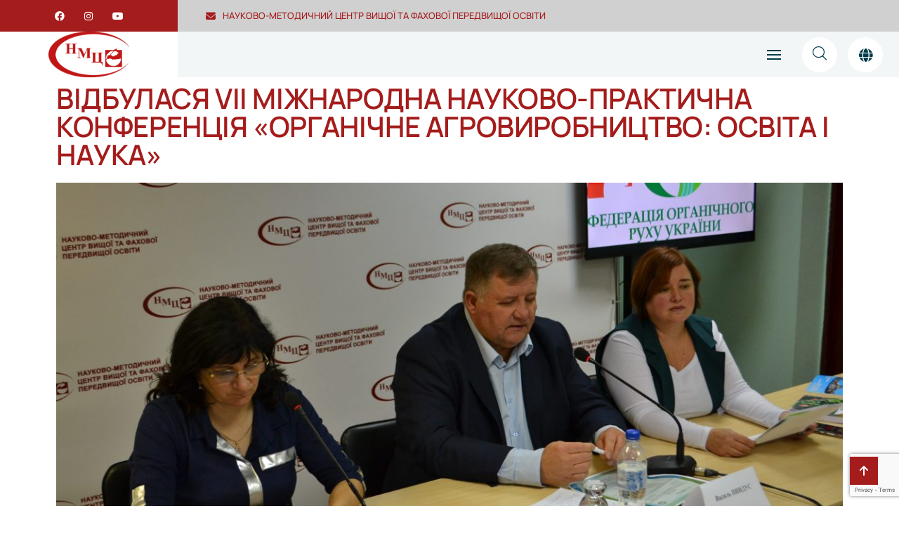

--- FILE ---
content_type: text/html; charset=UTF-8
request_url: https://nmc-vfpo.com/story/vidbulasya-vii-mizhnarodna-naukovo-praktychna-konferencziya-organichne-agrovyrobnycztvo-osvita-i-nauka/
body_size: 25640
content:
<!DOCTYPE html>
<html dir="ltr" lang="uk" prefix="og: https://ogp.me/ns#" class="no-js no-svg">
<head>
	<meta charset="UTF-8">
		<!-- responsive meta -->
	<meta name="viewport" content="width=device-width, initial-scale=1">
	<!-- For IE -->
    <meta http-equiv="X-UA-Compatible" content="IE=edge">
    <title>ВІДБУЛАСЯ VII МІЖНАРОДНА НАУКОВО-ПРАКТИЧНА КОНФЕРЕНЦІЯ «ОРГАНІЧНЕ АГРОВИРОБНИЦТВО: ОСВІТА І НАУКА» | Науково-методичний центр ВФПО</title>
	<style>img:is([sizes="auto" i], [sizes^="auto," i]) { contain-intrinsic-size: 3000px 1500px }</style>
	
		<!-- All in One SEO 4.9.0 - aioseo.com -->
	<meta name="robots" content="max-image-preview:large" />
	<meta name="author" content="Кураченко Богдан"/>
	<meta name="google-site-verification" content="google-site-verification=H165_vp5qr1qmCP9lRiwUGTWnx202BL3lUMmV2bYnCA" />
	<link rel="canonical" href="https://nmc-vfpo.com/story/vidbulasya-vii-mizhnarodna-naukovo-praktychna-konferencziya-organichne-agrovyrobnycztvo-osvita-i-nauka/" />
	<meta name="generator" content="All in One SEO (AIOSEO) 4.9.0" />
		<meta property="og:locale" content="uk_UA" />
		<meta property="og:site_name" content="Державна установа «Науково-методичний центр вищої та фахової передвищої освіти»" />
		<meta property="og:type" content="article" />
		<meta property="og:title" content="ВІДБУЛАСЯ VII МІЖНАРОДНА НАУКОВО-ПРАКТИЧНА КОНФЕРЕНЦІЯ «ОРГАНІЧНЕ АГРОВИРОБНИЦТВО: ОСВІТА І НАУКА» | Науково-методичний центр ВФПО" />
		<meta property="og:url" content="https://nmc-vfpo.com/story/vidbulasya-vii-mizhnarodna-naukovo-praktychna-konferencziya-organichne-agrovyrobnycztvo-osvita-i-nauka/" />
		<meta property="og:image" content="https://nmc-vfpo.com/wp-content/uploads/2022/10/dsc_0317.jpg" />
		<meta property="og:image:secure_url" content="https://nmc-vfpo.com/wp-content/uploads/2022/10/dsc_0317.jpg" />
		<meta property="og:image:width" content="2304" />
		<meta property="og:image:height" content="1536" />
		<meta property="article:published_time" content="2022-10-26T13:29:27+00:00" />
		<meta property="article:modified_time" content="2022-10-26T13:29:27+00:00" />
		<meta property="article:publisher" content="https://www.facebook.com/groups/272511736428871/" />
		<meta name="twitter:card" content="summary" />
		<meta name="twitter:title" content="ВІДБУЛАСЯ VII МІЖНАРОДНА НАУКОВО-ПРАКТИЧНА КОНФЕРЕНЦІЯ «ОРГАНІЧНЕ АГРОВИРОБНИЦТВО: ОСВІТА І НАУКА» | Науково-методичний центр ВФПО" />
		<meta name="twitter:image" content="https://nmc-vfpo.com/wp-content/uploads/2022/10/dsc_0317.jpg" />
		<script type="application/ld+json" class="aioseo-schema">
			{"@context":"https:\/\/schema.org","@graph":[{"@type":"BreadcrumbList","@id":"https:\/\/nmc-vfpo.com\/story\/vidbulasya-vii-mizhnarodna-naukovo-praktychna-konferencziya-organichne-agrovyrobnycztvo-osvita-i-nauka\/#breadcrumblist","itemListElement":[{"@type":"ListItem","@id":"https:\/\/nmc-vfpo.com#listItem","position":1,"name":"Home","item":"https:\/\/nmc-vfpo.com","nextItem":{"@type":"ListItem","@id":"https:\/\/nmc-vfpo.com\/story\/#listItem","name":"\u041d\u043e\u0432\u0438\u043d\u0438"}},{"@type":"ListItem","@id":"https:\/\/nmc-vfpo.com\/story\/#listItem","position":2,"name":"\u041d\u043e\u0432\u0438\u043d\u0438","item":"https:\/\/nmc-vfpo.com\/story\/","nextItem":{"@type":"ListItem","@id":"https:\/\/nmc-vfpo.com\/story\/vidbulasya-vii-mizhnarodna-naukovo-praktychna-konferencziya-organichne-agrovyrobnycztvo-osvita-i-nauka\/#listItem","name":"\u0412\u0406\u0414\u0411\u0423\u041b\u0410\u0421\u042f VII \u041c\u0406\u0416\u041d\u0410\u0420\u041e\u0414\u041d\u0410 \u041d\u0410\u0423\u041a\u041e\u0412\u041e-\u041f\u0420\u0410\u041a\u0422\u0418\u0427\u041d\u0410 \u041a\u041e\u041d\u0424\u0415\u0420\u0415\u041d\u0426\u0406\u042f \u00ab\u041e\u0420\u0413\u0410\u041d\u0406\u0427\u041d\u0415 \u0410\u0413\u0420\u041e\u0412\u0418\u0420\u041e\u0411\u041d\u0418\u0426\u0422\u0412\u041e: \u041e\u0421\u0412\u0406\u0422\u0410 \u0406 \u041d\u0410\u0423\u041a\u0410\u00bb"},"previousItem":{"@type":"ListItem","@id":"https:\/\/nmc-vfpo.com#listItem","name":"Home"}},{"@type":"ListItem","@id":"https:\/\/nmc-vfpo.com\/story\/vidbulasya-vii-mizhnarodna-naukovo-praktychna-konferencziya-organichne-agrovyrobnycztvo-osvita-i-nauka\/#listItem","position":3,"name":"\u0412\u0406\u0414\u0411\u0423\u041b\u0410\u0421\u042f VII \u041c\u0406\u0416\u041d\u0410\u0420\u041e\u0414\u041d\u0410 \u041d\u0410\u0423\u041a\u041e\u0412\u041e-\u041f\u0420\u0410\u041a\u0422\u0418\u0427\u041d\u0410 \u041a\u041e\u041d\u0424\u0415\u0420\u0415\u041d\u0426\u0406\u042f \u00ab\u041e\u0420\u0413\u0410\u041d\u0406\u0427\u041d\u0415 \u0410\u0413\u0420\u041e\u0412\u0418\u0420\u041e\u0411\u041d\u0418\u0426\u0422\u0412\u041e: \u041e\u0421\u0412\u0406\u0422\u0410 \u0406 \u041d\u0410\u0423\u041a\u0410\u00bb","previousItem":{"@type":"ListItem","@id":"https:\/\/nmc-vfpo.com\/story\/#listItem","name":"\u041d\u043e\u0432\u0438\u043d\u0438"}}]},{"@type":"Organization","@id":"https:\/\/nmc-vfpo.com\/#organization","name":"\u041d\u0430\u0443\u043a\u043e\u0432\u043e-\u043c\u0435\u0442\u043e\u0434\u0438\u0447\u043d\u0438\u0439 \u0446\u0435\u043d\u0442\u0440 \u0412\u0424\u041f\u041e","description":"\u041d\u0430\u0443\u043a\u043e\u0432\u043e-\u043c\u0435\u0442\u043e\u0434\u0438\u0447\u043d\u0438\u0439 \u0446\u0435\u043d\u0442\u0440 \u0412\u0424\u041f\u041e","url":"https:\/\/nmc-vfpo.com\/","logo":{"@type":"ImageObject","url":"https:\/\/nmc-vfpo.com\/wp-content\/uploads\/2019\/09\/krasn\u044bj.png","@id":"https:\/\/nmc-vfpo.com\/story\/vidbulasya-vii-mizhnarodna-naukovo-praktychna-konferencziya-organichne-agrovyrobnycztvo-osvita-i-nauka\/#organizationLogo","width":1178,"height":662},"image":{"@id":"https:\/\/nmc-vfpo.com\/story\/vidbulasya-vii-mizhnarodna-naukovo-praktychna-konferencziya-organichne-agrovyrobnycztvo-osvita-i-nauka\/#organizationLogo"},"sameAs":["https:\/\/www.instagram.com\/nmc_vfpo\/"]},{"@type":"Person","@id":"https:\/\/nmc-vfpo.com\/author\/kurachekobogdan2022\/#author","url":"https:\/\/nmc-vfpo.com\/author\/kurachekobogdan2022\/","name":"\u041a\u0443\u0440\u0430\u0447\u0435\u043d\u043a\u043e \u0411\u043e\u0433\u0434\u0430\u043d","image":{"@type":"ImageObject","@id":"https:\/\/nmc-vfpo.com\/story\/vidbulasya-vii-mizhnarodna-naukovo-praktychna-konferencziya-organichne-agrovyrobnycztvo-osvita-i-nauka\/#authorImage","url":"https:\/\/secure.gravatar.com\/avatar\/0d74be1de48b6bd3290732914d66c44b8de59bce06bd8c46c1c4d2349bc9820a?s=96&d=mm&r=g","width":96,"height":96,"caption":"\u041a\u0443\u0440\u0430\u0447\u0435\u043d\u043a\u043e \u0411\u043e\u0433\u0434\u0430\u043d"}},{"@type":"WebPage","@id":"https:\/\/nmc-vfpo.com\/story\/vidbulasya-vii-mizhnarodna-naukovo-praktychna-konferencziya-organichne-agrovyrobnycztvo-osvita-i-nauka\/#webpage","url":"https:\/\/nmc-vfpo.com\/story\/vidbulasya-vii-mizhnarodna-naukovo-praktychna-konferencziya-organichne-agrovyrobnycztvo-osvita-i-nauka\/","name":"\u0412\u0406\u0414\u0411\u0423\u041b\u0410\u0421\u042f VII \u041c\u0406\u0416\u041d\u0410\u0420\u041e\u0414\u041d\u0410 \u041d\u0410\u0423\u041a\u041e\u0412\u041e-\u041f\u0420\u0410\u041a\u0422\u0418\u0427\u041d\u0410 \u041a\u041e\u041d\u0424\u0415\u0420\u0415\u041d\u0426\u0406\u042f \u00ab\u041e\u0420\u0413\u0410\u041d\u0406\u0427\u041d\u0415 \u0410\u0413\u0420\u041e\u0412\u0418\u0420\u041e\u0411\u041d\u0418\u0426\u0422\u0412\u041e: \u041e\u0421\u0412\u0406\u0422\u0410 \u0406 \u041d\u0410\u0423\u041a\u0410\u00bb | \u041d\u0430\u0443\u043a\u043e\u0432\u043e-\u043c\u0435\u0442\u043e\u0434\u0438\u0447\u043d\u0438\u0439 \u0446\u0435\u043d\u0442\u0440 \u0412\u0424\u041f\u041e","inLanguage":"uk","isPartOf":{"@id":"https:\/\/nmc-vfpo.com\/#website"},"breadcrumb":{"@id":"https:\/\/nmc-vfpo.com\/story\/vidbulasya-vii-mizhnarodna-naukovo-praktychna-konferencziya-organichne-agrovyrobnycztvo-osvita-i-nauka\/#breadcrumblist"},"author":{"@id":"https:\/\/nmc-vfpo.com\/author\/kurachekobogdan2022\/#author"},"creator":{"@id":"https:\/\/nmc-vfpo.com\/author\/kurachekobogdan2022\/#author"},"image":{"@type":"ImageObject","url":"https:\/\/nmc-vfpo.com\/wp-content\/uploads\/2022\/10\/dsc_0328.jpg","@id":"https:\/\/nmc-vfpo.com\/story\/vidbulasya-vii-mizhnarodna-naukovo-praktychna-konferencziya-organichne-agrovyrobnycztvo-osvita-i-nauka\/#mainImage","width":2304,"height":1536},"primaryImageOfPage":{"@id":"https:\/\/nmc-vfpo.com\/story\/vidbulasya-vii-mizhnarodna-naukovo-praktychna-konferencziya-organichne-agrovyrobnycztvo-osvita-i-nauka\/#mainImage"},"datePublished":"2022-10-26T15:29:27+03:00","dateModified":"2022-10-26T15:29:27+03:00"},{"@type":"WebSite","@id":"https:\/\/nmc-vfpo.com\/#website","url":"https:\/\/nmc-vfpo.com\/","name":"\u0414\u0423 \u00ab\u041d\u0430\u0443\u043a\u043e\u0432\u043e-\u043c\u0435\u0442\u043e\u0434\u0438\u0447\u043d\u0438\u0439 \u0446\u0435\u043d\u0442\u0440 \u0432\u0438\u0449\u043e\u0457 \u0442\u0430 \u0444\u0430\u0445\u043e\u0432\u043e\u0457 \u043f\u0435\u0440\u0435\u0434\u0432\u0438\u0449\u043e\u0457 \u043e\u0441\u0432\u0456\u0442\u0438\u00bb","description":"\u041d\u0430\u0443\u043a\u043e\u0432\u043e-\u043c\u0435\u0442\u043e\u0434\u0438\u0447\u043d\u0438\u0439 \u0446\u0435\u043d\u0442\u0440 \u0412\u0424\u041f\u041e","inLanguage":"uk","publisher":{"@id":"https:\/\/nmc-vfpo.com\/#organization"}}]}
		</script>
		<!-- All in One SEO -->

<link rel='dns-prefetch' href='//www.googletagmanager.com' />
<link rel='dns-prefetch' href='//fonts.googleapis.com' />
<link rel="alternate" type="application/rss+xml" title="Науково-методичний центр ВФПО &raquo; стрічка" href="https://nmc-vfpo.com/feed/" />
<link rel="alternate" type="application/rss+xml" title=" Коментарі" href="https://nmc-vfpo.com/comments/feed/" />
<link rel="alternate" type="application/rss+xml" title=" Коментарі" href="https://nmc-vfpo.com/story/vidbulasya-vii-mizhnarodna-naukovo-praktychna-konferencziya-organichne-agrovyrobnycztvo-osvita-i-nauka/feed/" />
		<!-- This site uses the Google Analytics by MonsterInsights plugin v9.10.0 - Using Analytics tracking - https://www.monsterinsights.com/ -->
		<!-- Note: MonsterInsights is not currently configured on this site. The site owner needs to authenticate with Google Analytics in the MonsterInsights settings panel. -->
					<!-- No tracking code set -->
				<!-- / Google Analytics by MonsterInsights -->
		<script type="99c9c14f515ec6bd6946f488-text/javascript">
/* <![CDATA[ */
window._wpemojiSettings = {"baseUrl":"https:\/\/s.w.org\/images\/core\/emoji\/16.0.1\/72x72\/","ext":".png","svgUrl":"https:\/\/s.w.org\/images\/core\/emoji\/16.0.1\/svg\/","svgExt":".svg","source":{"concatemoji":"https:\/\/nmc-vfpo.com\/wp-includes\/js\/wp-emoji-release.min.js?ver=68952d4cb7a2cf3425b1f5f41246af83"}};
/*! This file is auto-generated */
!function(s,n){var o,i,e;function c(e){try{var t={supportTests:e,timestamp:(new Date).valueOf()};sessionStorage.setItem(o,JSON.stringify(t))}catch(e){}}function p(e,t,n){e.clearRect(0,0,e.canvas.width,e.canvas.height),e.fillText(t,0,0);var t=new Uint32Array(e.getImageData(0,0,e.canvas.width,e.canvas.height).data),a=(e.clearRect(0,0,e.canvas.width,e.canvas.height),e.fillText(n,0,0),new Uint32Array(e.getImageData(0,0,e.canvas.width,e.canvas.height).data));return t.every(function(e,t){return e===a[t]})}function u(e,t){e.clearRect(0,0,e.canvas.width,e.canvas.height),e.fillText(t,0,0);for(var n=e.getImageData(16,16,1,1),a=0;a<n.data.length;a++)if(0!==n.data[a])return!1;return!0}function f(e,t,n,a){switch(t){case"flag":return n(e,"\ud83c\udff3\ufe0f\u200d\u26a7\ufe0f","\ud83c\udff3\ufe0f\u200b\u26a7\ufe0f")?!1:!n(e,"\ud83c\udde8\ud83c\uddf6","\ud83c\udde8\u200b\ud83c\uddf6")&&!n(e,"\ud83c\udff4\udb40\udc67\udb40\udc62\udb40\udc65\udb40\udc6e\udb40\udc67\udb40\udc7f","\ud83c\udff4\u200b\udb40\udc67\u200b\udb40\udc62\u200b\udb40\udc65\u200b\udb40\udc6e\u200b\udb40\udc67\u200b\udb40\udc7f");case"emoji":return!a(e,"\ud83e\udedf")}return!1}function g(e,t,n,a){var r="undefined"!=typeof WorkerGlobalScope&&self instanceof WorkerGlobalScope?new OffscreenCanvas(300,150):s.createElement("canvas"),o=r.getContext("2d",{willReadFrequently:!0}),i=(o.textBaseline="top",o.font="600 32px Arial",{});return e.forEach(function(e){i[e]=t(o,e,n,a)}),i}function t(e){var t=s.createElement("script");t.src=e,t.defer=!0,s.head.appendChild(t)}"undefined"!=typeof Promise&&(o="wpEmojiSettingsSupports",i=["flag","emoji"],n.supports={everything:!0,everythingExceptFlag:!0},e=new Promise(function(e){s.addEventListener("DOMContentLoaded",e,{once:!0})}),new Promise(function(t){var n=function(){try{var e=JSON.parse(sessionStorage.getItem(o));if("object"==typeof e&&"number"==typeof e.timestamp&&(new Date).valueOf()<e.timestamp+604800&&"object"==typeof e.supportTests)return e.supportTests}catch(e){}return null}();if(!n){if("undefined"!=typeof Worker&&"undefined"!=typeof OffscreenCanvas&&"undefined"!=typeof URL&&URL.createObjectURL&&"undefined"!=typeof Blob)try{var e="postMessage("+g.toString()+"("+[JSON.stringify(i),f.toString(),p.toString(),u.toString()].join(",")+"));",a=new Blob([e],{type:"text/javascript"}),r=new Worker(URL.createObjectURL(a),{name:"wpTestEmojiSupports"});return void(r.onmessage=function(e){c(n=e.data),r.terminate(),t(n)})}catch(e){}c(n=g(i,f,p,u))}t(n)}).then(function(e){for(var t in e)n.supports[t]=e[t],n.supports.everything=n.supports.everything&&n.supports[t],"flag"!==t&&(n.supports.everythingExceptFlag=n.supports.everythingExceptFlag&&n.supports[t]);n.supports.everythingExceptFlag=n.supports.everythingExceptFlag&&!n.supports.flag,n.DOMReady=!1,n.readyCallback=function(){n.DOMReady=!0}}).then(function(){return e}).then(function(){var e;n.supports.everything||(n.readyCallback(),(e=n.source||{}).concatemoji?t(e.concatemoji):e.wpemoji&&e.twemoji&&(t(e.twemoji),t(e.wpemoji)))}))}((window,document),window._wpemojiSettings);
/* ]]> */
</script>
<style id='wp-emoji-styles-inline-css' type='text/css'>

	img.wp-smiley, img.emoji {
		display: inline !important;
		border: none !important;
		box-shadow: none !important;
		height: 1em !important;
		width: 1em !important;
		margin: 0 0.07em !important;
		vertical-align: -0.1em !important;
		background: none !important;
		padding: 0 !important;
	}
</style>
<link rel='stylesheet' id='aioseo/css/src/vue/standalone/blocks/table-of-contents/global.scss-css' href='https://nmc-vfpo.com/wp-content/plugins/all-in-one-seo-pack/dist/Lite/assets/css/table-of-contents/global.e90f6d47.css?ver=4.9.0' type='text/css' media='all' />
<link rel='stylesheet' id='bsb-slider-style-css' href='https://nmc-vfpo.com/wp-content/plugins/b-slider/build/view.css?ver=1.1.32' type='text/css' media='all' />
<link rel='stylesheet' id='superblockslider-css' href='https://nmc-vfpo.com/wp-content/plugins/super-block-slider/build/style-index.css?ver=1751349683' type='text/css' media='all' />
<link rel='stylesheet' id='evb-slider-style-css' href='https://nmc-vfpo.com/wp-content/plugins/swipe-slider/build/view.css?ver=0.22' type='text/css' media='all' />
<link rel='stylesheet' id='bsb-style-css' href='https://nmc-vfpo.com/wp-content/plugins/b-slider/assets/css/bootstrap.min.css?ver=2.0.1' type='text/css' media='all' />
<link rel='stylesheet' id='lbb-plyr-style-css' href='https://nmc-vfpo.com/wp-content/plugins/b-slider/assets/css/plyr.min.css?ver=2.0.1' type='text/css' media='all' />
<link rel='stylesheet' id='contact-form-7-css' href='https://nmc-vfpo.com/wp-content/plugins/contact-form-7/includes/css/styles.css?ver=6.1.3' type='text/css' media='all' />
<link rel='stylesheet' id='email-subscribers-css' href='https://nmc-vfpo.com/wp-content/plugins/email-subscribers/lite/public/css/email-subscribers-public.css?ver=5.9.11' type='text/css' media='all' />
<link rel='stylesheet' id='woocommerce-layout-css' href='https://nmc-vfpo.com/wp-content/plugins/woocommerce/assets/css/woocommerce-layout.css?ver=10.3.5' type='text/css' media='all' />
<link rel='stylesheet' id='woocommerce-smallscreen-css' href='https://nmc-vfpo.com/wp-content/plugins/woocommerce/assets/css/woocommerce-smallscreen.css?ver=10.3.5' type='text/css' media='only screen and (max-width: 768px)' />
<link rel='stylesheet' id='woocommerce-general-css' href='https://nmc-vfpo.com/wp-content/plugins/woocommerce/assets/css/woocommerce.css?ver=10.3.5' type='text/css' media='all' />
<style id='woocommerce-inline-inline-css' type='text/css'>
.woocommerce form .form-row .required { visibility: visible; }
</style>
<link rel='stylesheet' id='brands-styles-css' href='https://nmc-vfpo.com/wp-content/plugins/woocommerce/assets/css/brands.css?ver=10.3.5' type='text/css' media='all' />
<link rel='stylesheet' id='towngov-minified-style-css' href='https://nmc-vfpo.com/wp-content/themes/towngov/style.css?ver=68952d4cb7a2cf3425b1f5f41246af83' type='text/css' media='all' />
<link rel='stylesheet' id='towngov-child-style-css' href='https://nmc-vfpo.com/wp-content/themes/towngov-child/style.css?ver=1.2.7' type='text/css' media='all' />
<link rel='stylesheet' id='bootstrap-css' href='https://nmc-vfpo.com/wp-content/themes/towngov/assets/vendor/bootstrap/bootstrap.min.css?ver=68952d4cb7a2cf3425b1f5f41246af83' type='text/css' media='all' />
<link rel='stylesheet' id='towngov-stylesheet-css' href='https://nmc-vfpo.com/wp-content/themes/towngov/assets/vendor/reey-font/stylesheet.css?ver=68952d4cb7a2cf3425b1f5f41246af83' type='text/css' media='all' />
<link rel='stylesheet' id='towngov-all-css' href='https://nmc-vfpo.com/wp-content/themes/towngov/assets/vendor/font-awesome/css/all.min.css?ver=68952d4cb7a2cf3425b1f5f41246af83' type='text/css' media='all' />
<link rel='stylesheet' id='animate-css' href='https://nmc-vfpo.com/wp-content/themes/towngov/assets/vendor/animate/animate.min.css?ver=68952d4cb7a2cf3425b1f5f41246af83' type='text/css' media='all' />
<link rel='stylesheet' id='flaticon_towngov-css' href='https://nmc-vfpo.com/wp-content/themes/towngov/assets/vendor/flaticon/css/flaticon_towngov.css?ver=68952d4cb7a2cf3425b1f5f41246af83' type='text/css' media='all' />
<link rel='stylesheet' id='owl-carousel-css' href='https://nmc-vfpo.com/wp-content/themes/towngov/assets/vendor/owl-carousel/owl.carousel.min.css?ver=68952d4cb7a2cf3425b1f5f41246af83' type='text/css' media='all' />
<link rel='stylesheet' id='swiper-bundle-css' href='https://nmc-vfpo.com/wp-content/themes/towngov/assets/vendor/swiper/swiper-bundle.min.css?ver=68952d4cb7a2cf3425b1f5f41246af83' type='text/css' media='all' />
<link rel='stylesheet' id='youtube-popup-css' href='https://nmc-vfpo.com/wp-content/themes/towngov/assets/vendor/youtube-popup/youtube-popup.css?ver=68952d4cb7a2cf3425b1f5f41246af83' type='text/css' media='all' />
<link rel='stylesheet' id='towngov-main-css' href='https://nmc-vfpo.com/wp-content/themes/towngov-child/style.css?ver=68952d4cb7a2cf3425b1f5f41246af83' type='text/css' media='all' />
<link rel='stylesheet' id='towngov-main-style-css' href='https://nmc-vfpo.com/wp-content/themes/towngov/assets/css/style.css?ver=2.1.2' type='text/css' media='all' />
<link rel='stylesheet' id='towngov-custom-css' href='https://nmc-vfpo.com/wp-content/themes/towngov/assets/css/custom.css?ver=68952d4cb7a2cf3425b1f5f41246af83' type='text/css' media='all' />
<link rel='stylesheet' id='towngov-woocommerce-css' href='https://nmc-vfpo.com/wp-content/themes/towngov/assets/css/woocommerce.css?ver=68952d4cb7a2cf3425b1f5f41246af83' type='text/css' media='all' />
<link rel='stylesheet' id='towngov-theme-fonts-css' href='https://fonts.googleapis.com/css?family=Manrope%3Awght%40400%2C500%2C600%2C700%2C800%26display%3Dswap%7CRed+Hat+Display%3Aital%2Cwght%40400%2C500%2C600%2C700%26display%3Dswap&#038;subset=latin%2Clatin-ext' type='text/css' media='all' />
<link rel='stylesheet' id='towngov-inline-css' href='https://nmc-vfpo.com/wp-content/themes/towngov/assets/css/inline-css.css?ver=68952d4cb7a2cf3425b1f5f41246af83' type='text/css' media='all' />
<style id='towngov-inline-inline-css' type='text/css'>
:root {
				--thm-primary: #a51c1c;
				--thm-primary-rgb: 165,28,28;
				--thm-secondary: #a51c1c;
				--thm-secondary-rgb: 156,183,189;
				--thm-white: #ffffff;
				--thm-white-rgb: 255, 255, 255;
				--thm-gray:	#838e91;
				--thm-gray-rgb: 131,142,145;
				--thm-border: #e1e8ea;
				--thm-border-rgb: 225,232,234;
				--thm-black: #003b49;
				--thm-black-rgb:0,59,73;
				--thm-dark-black: #01313c;
				--thm-dark-black-rgb: 1,49,60;
				--thm-light-bg: #f3f6f7;
				--thm-light-bg-rgb: 243,246,247;
			}.main-menu .main-menu-list > li > a {
                color: #541e1e;
            }
            .main-menu .main-menu-list > li.active > a, .main-menu .main-menu-list > li > a:hover {
                color: #003b49;
            }
            .main-menu .main-menu-list > li > a:before {
                background-color: #a51c1c;
            }           
            .main-menu .main-menu-list > li ul > li > a {
                color: #838e91;
                background-color:#ffffff;
            }
            .main-menu .main-menu-list > li ul > li > a:hover {
                color: #ffffff;
                background-color:#a51c1c;
            }
            
</style>
<link rel='stylesheet' id='elementor-frontend-css' href='https://nmc-vfpo.com/wp-content/plugins/elementor/assets/css/frontend.min.css?ver=3.33.2' type='text/css' media='all' />
<link rel='stylesheet' id='widget-heading-css' href='https://nmc-vfpo.com/wp-content/plugins/elementor/assets/css/widget-heading.min.css?ver=3.33.2' type='text/css' media='all' />
<link rel='stylesheet' id='widget-image-css' href='https://nmc-vfpo.com/wp-content/plugins/elementor/assets/css/widget-image.min.css?ver=3.33.2' type='text/css' media='all' />
<link rel='stylesheet' id='elementor-icons-css' href='https://nmc-vfpo.com/wp-content/plugins/elementor/assets/lib/eicons/css/elementor-icons.min.css?ver=5.44.0' type='text/css' media='all' />
<link rel='stylesheet' id='elementor-post-36493-css' href='https://nmc-vfpo.com/wp-content/uploads/elementor/css/post-36493.css?ver=1764436665' type='text/css' media='all' />
<link rel='stylesheet' id='elementor-post-62153-css' href='https://nmc-vfpo.com/wp-content/uploads/elementor/css/post-62153.css?ver=1764437215' type='text/css' media='all' />
<link rel='stylesheet' id='elementor-gf-local-manrope-css' href='https://nmc-vfpo.com/wp-content/uploads/elementor/google-fonts/css/manrope.css?ver=1745309931' type='text/css' media='all' />
<link rel='stylesheet' id='elementor-gf-local-roboto-css' href='https://nmc-vfpo.com/wp-content/uploads/elementor/google-fonts/css/roboto.css?ver=1745309928' type='text/css' media='all' />
<script type="99c9c14f515ec6bd6946f488-text/javascript" id="jquery-core-js-extra">
/* <![CDATA[ */
var towngov_data = {"ajaxurl":"https:\/\/nmc-vfpo.com\/wp-admin\/admin-ajax.php","nonce":"942ac3864e"};
/* ]]> */
</script>
<script type="99c9c14f515ec6bd6946f488-text/javascript" src="https://nmc-vfpo.com/wp-includes/js/jquery/jquery.min.js?ver=3.7.1" id="jquery-core-js"></script>
<script type="99c9c14f515ec6bd6946f488-text/javascript" src="https://nmc-vfpo.com/wp-includes/js/jquery/jquery-migrate.min.js?ver=3.4.1" id="jquery-migrate-js"></script>
<script type="99c9c14f515ec6bd6946f488-text/javascript" src="https://nmc-vfpo.com/wp-content/plugins/woocommerce/assets/js/jquery-blockui/jquery.blockUI.min.js?ver=2.7.0-wc.10.3.5" id="wc-jquery-blockui-js" defer="defer" data-wp-strategy="defer"></script>
<script type="99c9c14f515ec6bd6946f488-text/javascript" src="https://nmc-vfpo.com/wp-content/plugins/woocommerce/assets/js/js-cookie/js.cookie.min.js?ver=2.1.4-wc.10.3.5" id="wc-js-cookie-js" defer="defer" data-wp-strategy="defer"></script>
<script type="99c9c14f515ec6bd6946f488-text/javascript" id="woocommerce-js-extra">
/* <![CDATA[ */
var woocommerce_params = {"ajax_url":"\/wp-admin\/admin-ajax.php","wc_ajax_url":"\/?wc-ajax=%%endpoint%%","i18n_password_show":"\u041f\u043e\u043a\u0430\u0437\u0430\u0442\u0438 \u043f\u0430\u0440\u043e\u043b\u044c","i18n_password_hide":"\u0421\u0445\u043e\u0432\u0430\u0442\u0438 \u043f\u0430\u0440\u043e\u043b\u044c"};
/* ]]> */
</script>
<script type="99c9c14f515ec6bd6946f488-text/javascript" src="https://nmc-vfpo.com/wp-content/plugins/woocommerce/assets/js/frontend/woocommerce.min.js?ver=10.3.5" id="woocommerce-js" defer="defer" data-wp-strategy="defer"></script>
<script type="99c9c14f515ec6bd6946f488-text/javascript" id="kk-script-js-extra">
/* <![CDATA[ */
var fetchCartItems = {"ajax_url":"https:\/\/nmc-vfpo.com\/wp-admin\/admin-ajax.php","action":"kk_wc_fetchcartitems","nonce":"f2b94781db","currency":"UAH"};
/* ]]> */
</script>
<script type="99c9c14f515ec6bd6946f488-text/javascript" src="https://nmc-vfpo.com/wp-content/plugins/kliken-marketing-for-google/assets/kk-script.js?ver=68952d4cb7a2cf3425b1f5f41246af83" id="kk-script-js"></script>

<!-- Початок фрагмента тегу Google (gtag.js), доданого за допомогою Site Kit -->
<!-- Фрагмент Google Analytics, доданий Site Kit -->
<script type="99c9c14f515ec6bd6946f488-text/javascript" src="https://www.googletagmanager.com/gtag/js?id=G-8SYBHHXB5L" id="google_gtagjs-js" async></script>
<script type="99c9c14f515ec6bd6946f488-text/javascript" id="google_gtagjs-js-after">
/* <![CDATA[ */
window.dataLayer = window.dataLayer || [];function gtag(){dataLayer.push(arguments);}
gtag("set","linker",{"domains":["nmc-vfpo.com"]});
gtag("js", new Date());
gtag("set", "developer_id.dZTNiMT", true);
gtag("config", "G-8SYBHHXB5L");
/* ]]> */
</script>
<link rel="https://api.w.org/" href="https://nmc-vfpo.com/wp-json/" /><link rel="alternate" title="JSON" type="application/json" href="https://nmc-vfpo.com/wp-json/wp/v2/story/42387" /><link rel="EditURI" type="application/rsd+xml" title="RSD" href="https://nmc-vfpo.com/xmlrpc.php?rsd" />

<link rel='shortlink' href='https://nmc-vfpo.com/?p=42387' />
<link rel="alternate" title="oEmbed (JSON)" type="application/json+oembed" href="https://nmc-vfpo.com/wp-json/oembed/1.0/embed?url=https%3A%2F%2Fnmc-vfpo.com%2Fstory%2Fvidbulasya-vii-mizhnarodna-naukovo-praktychna-konferencziya-organichne-agrovyrobnycztvo-osvita-i-nauka%2F" />
<link rel="alternate" title="oEmbed (XML)" type="text/xml+oembed" href="https://nmc-vfpo.com/wp-json/oembed/1.0/embed?url=https%3A%2F%2Fnmc-vfpo.com%2Fstory%2Fvidbulasya-vii-mizhnarodna-naukovo-praktychna-konferencziya-organichne-agrovyrobnycztvo-osvita-i-nauka%2F&#038;format=xml" />
<meta name="cdp-version" content="1.5.0" /><meta name="generator" content="Site Kit by Google 1.166.0" />

<!-- Saphali Lite Version -->
<meta name="generator" content="Saphali Lite 2.0.0" />

	<noscript><style>.woocommerce-product-gallery{ opacity: 1 !important; }</style></noscript>
	<meta name="generator" content="Elementor 3.33.2; features: additional_custom_breakpoints; settings: css_print_method-external, google_font-enabled, font_display-auto">
			<style>
				.e-con.e-parent:nth-of-type(n+4):not(.e-lazyloaded):not(.e-no-lazyload),
				.e-con.e-parent:nth-of-type(n+4):not(.e-lazyloaded):not(.e-no-lazyload) * {
					background-image: none !important;
				}
				@media screen and (max-height: 1024px) {
					.e-con.e-parent:nth-of-type(n+3):not(.e-lazyloaded):not(.e-no-lazyload),
					.e-con.e-parent:nth-of-type(n+3):not(.e-lazyloaded):not(.e-no-lazyload) * {
						background-image: none !important;
					}
				}
				@media screen and (max-height: 640px) {
					.e-con.e-parent:nth-of-type(n+2):not(.e-lazyloaded):not(.e-no-lazyload),
					.e-con.e-parent:nth-of-type(n+2):not(.e-lazyloaded):not(.e-no-lazyload) * {
						background-image: none !important;
					}
				}
			</style>
					<style>
		.pageviews-wrapper { height: 16px; line-height: 16px; font-size: 11px; clear: both; }
		.pageviews-wrapper svg { width: 16px; height: 16px; fill: #aaa; float: left; margin-right: 2px; }
		.pageviews-wrapper span { float: left; }
		</style>
		<link rel="icon" href="https://nmc-vfpo.com/wp-content/uploads/2025/06/cropped-nmc-icon-browser-32x32.png" sizes="32x32" />
<link rel="icon" href="https://nmc-vfpo.com/wp-content/uploads/2025/06/cropped-nmc-icon-browser-192x192.png" sizes="192x192" />
<link rel="apple-touch-icon" href="https://nmc-vfpo.com/wp-content/uploads/2025/06/cropped-nmc-icon-browser-180x180.png" />
<meta name="msapplication-TileImage" content="https://nmc-vfpo.com/wp-content/uploads/2025/06/cropped-nmc-icon-browser-270x270.png" />
</head>
<body class="wp-singular story-template-default single single-story postid-42387 wp-theme-towngov wp-child-theme-towngov-child theme-towngov woocommerce-no-js eio-default menu-layer elementor-default elementor-template-full-width elementor-kit-36493 elementor-page-62153"> 



<div id="pre-loader">
	<div id="loader-logo"></div>
	<div id="loader-circle"></div>
	<div class="loader-section section-left"></div>
	<div class="loader-section section-right"></div>
</div>



<div class="search-popup">
    <div class="search-popup-overlay search-toggler"></div>
    

<div class="search-popup-content">
    <form action="https://nmc-vfpo.com/">
        <label for="search" class="sr-only">шукайте тут</label>
        <input type="text" id="search" name="s" value="" placeholder="Шукайте тут...">
        <button type="submit" aria-label="search submit" class="search-btn">
            <span><i class="flaticon-search-interface-symbol"></i></span>
        </button>
    </form>
</div>            
</div>


<div class="mobile-nav-wrapper">
	<div class="mobile-nav-overlay mobile-nav-toggler"></div>
	<div class="mobile-nav-content">
		<a href="#" class="mobile-nav-close mobile-nav-toggler">
			<span></span>
			<span></span>
		</a><!-- mobile-nav-close -->
		<div class="logo-box">
			<a href="https://nmc-vfpo.com/" title="Науково-методичний центр ВФПО"><img src="https://nmc-vfpo.com/wp-content/uploads/2022/02/krasnыj.png" alt="логотип" style="" /></a>
		</div><!-- logo-box -->
		<div class="mobile-nav-container"></div>
		<ul class="mobile-nav-contact list-unstyled">
			
            
			<li>
				<i class="fa-solid fa-envelope"></i>
				<a href="/cdn-cgi/l/email-protection#[base64]">НАУКОВО-МЕТОДИЧНИЙ ЦЕНТР ВИЩОЇ ТА ФАХОВОЇ ПЕРЕДВИЩОЇ ОСВІТИ</a>
			</li><!-- li -->
            
            
			<li>
				<i class="fa-solid fa-map-marker-alt"></i>
				НАУКОВО-МЕТОДИЧНИЙ ЦЕНТР ВИЩОЇ ТА ФАХОВОЇ ПЕРЕДВИЩОЇ ОСВІТИ
			</li><!-- li -->
            
		</ul><!-- mobile-nav-contact -->
        
		<ul class="mobile-nav-social list-unstyled">
			
			<li><a href="https://www.facebook.com/groups/272511736428871/"  target="_blank"><i class="fa-brands fab fa-facebook"></i></a></li>
			
			<li><a href="https://www.instagram.com/nmc_vfpo/?hl=ru"  target="_blank"><i class="fa-brands fab fa-instagram"></i></a></li>
			
			<li><a href="https://www.youtube.com/channel/UCO642clw7kfVQXipYmX4dhg"  target="_blank"><i class="fa-brands fab fa-youtube"></i></a></li>
			
		</ul>
		
	</div><!-- mobile-nav-content -->
</div><!--mobile-nav-wrapper-->       

<header class="header">
	
	<div class="topbar">
		<div class="topbar-inner">
			<div class="topbar-left">
				
				<div class="topbar-socials">
					
					<a href="https://www.facebook.com/groups/272511736428871/"  target="_blank"><i class="fa-brands fab fa-facebook"></i></a>
					
					<a href="https://www.instagram.com/nmc_vfpo/?hl=ru"  target="_blank"><i class="fa-brands fab fa-instagram"></i></a>
					
					<a href="https://www.youtube.com/channel/UCO642clw7kfVQXipYmX4dhg"  target="_blank"><i class="fa-brands fab fa-youtube"></i></a>
					
				</div>
				
				<div class="topbar-info">
					<ul>
						
						<li>
							<div class="topbar-icon">
								<i class="fa-solid fa-envelope"></i>
							</div><!-- topbar-icon -->
							<div class="topbar-text">
								<a href="/cdn-cgi/l/email-protection#[base64]">НАУКОВО-МЕТОДИЧНИЙ ЦЕНТР ВИЩОЇ ТА ФАХОВОЇ ПЕРЕДВИЩОЇ ОСВІТИ</a>
							</div><!-- topbar-text -->
						</li><!-- li -->
						
						
					</ul><!-- ul -->
				</div><!--topbar-info-->
			</div><!-- topbar-left -->
			
		</div><!-- topbar-inner -->
	</div><!--topbar-->
	
	<div class="main-menu sticky-header">
		<div class="main-menu-inner">
			<div class="main-menu-left">
				<div class="main-menu-logo">
					<a href="https://nmc-vfpo.com/" title="Науково-методичний центр ВФПО"><img src="https://nmc-vfpo.com/wp-content/uploads/2022/02/krasnыj.png" alt="логотип" style="" /></a>
				</div><!-- main-menu-logo -->
				<div class="navigation">
					<ul class="main-menu-list list-unstyled">
						<li id="menu-item-62031" class="menu-item menu-item-type-custom menu-item-object-custom menu-item-has-children menu-item-62031 dropdown has-dropdown"><a title="Про нас" data-toggle="dropdown1" class="hvr-underline-from-left1" aria-expanded="false" data-scroll data-options="easing: easeOutQuart">Про нас</a>
<ul role="menu" class="list-unstyled">
	<li id="menu-item-41998" class="menu-item menu-item-type-post_type menu-item-object-page menu-item-41998"><a title="Наша історія" href="https://nmc-vfpo.com/nasha-istoriya/">Наша історія</a></li>
	<li id="menu-item-23487" class="menu-item menu-item-type-post_type menu-item-object-page menu-item-23487"><a title="Команда" href="https://nmc-vfpo.com/komanda/">Команда</a></li>
	<li id="menu-item-23488" class="menu-item menu-item-type-post_type menu-item-object-page menu-item-23488"><a title="Місія" href="https://nmc-vfpo.com/misiya/">Місія</a></li>
	<li id="menu-item-24645" class="menu-item menu-item-type-post_type menu-item-object-page menu-item-24645"><a title="Віртуальна подорож" href="https://nmc-vfpo.com/virtualna-podorozh/">Віртуальна подорож</a></li>
	<li id="menu-item-25112" class="menu-item menu-item-type-post_type menu-item-object-page menu-item-25112"><a title="Контакти" href="https://nmc-vfpo.com/kontakty/">Контакти</a></li>
	<li id="menu-item-24982" class="menu-item menu-item-type-custom menu-item-object-custom menu-item-24982"><a title="Статут" href="/wp-content/uploads/2022/10/statut_compressed.pdf">Статут</a></li>
	<li id="menu-item-35631" class="menu-item menu-item-type-post_type menu-item-object-page menu-item-35631"><a title="Запобігання корупції" href="https://nmc-vfpo.com/zapobigannya-ta-vyyavlennya-korupcziyi/">Запобігання корупції</a></li>
	<li id="menu-item-37206" class="menu-item menu-item-type-custom menu-item-object-custom menu-item-37206"><a title="Публічна інформація" href="/publichna-informacziya/">Публічна інформація</a></li>
	<li id="menu-item-53466" class="menu-item menu-item-type-custom menu-item-object-custom menu-item-53466"><a title="Атестація педагогічних працівників" href="https://nmc-vfpo.com/atestacziya-petagogichgyh-praczivnykiv/">Атестація педагогічних працівників</a></li>
</ul>
</li>
<li id="menu-item-23494" class="menu-item menu-item-type-custom menu-item-object-custom menu-item-has-children menu-item-23494 dropdown has-dropdown"><a title="Освіта" href="#" data-toggle="dropdown1" class="hvr-underline-from-left1" aria-expanded="false" data-scroll data-options="easing: easeOutQuart">Освіта</a>
<ul role="menu" class="list-unstyled">
	<li id="menu-item-49032" class="menu-item menu-item-type-custom menu-item-object-custom menu-item-49032"><a title="Єдиний державний кваліфікаційний іспит" href="https://nmc-vfpo.com/yedynyj-derzhavnyj-kvalifikaczijnyj-ispyt/">Єдиний державний кваліфікаційний іспит</a></li>
	<li id="menu-item-23496" class="menu-item menu-item-type-custom menu-item-object-custom menu-item-has-children menu-item-23496 dropdown has-dropdown"><a title="Вища освіта" href="#">Вища освіта</a>
	<ul role="menu" class="list-unstyled">
		<li id="menu-item-25376" class="menu-item menu-item-type-post_type menu-item-object-page menu-item-25376"><a title="Нормативно-правові документи" href="https://nmc-vfpo.com/normativno-pravove-zabezpechennya-3/">Нормативно-правові документи</a></li>
		<li id="menu-item-25042" class="menu-item menu-item-type-post_type menu-item-object-page menu-item-25042"><a title="Сектор вищої освіти Науково-методичної ради МОН України" href="https://nmc-vfpo.com/sektor-vyshhoyi-osvity-naukovo-metodychnoyi-rady-ministerstva-osvity-i-nauky-ukrayiny/">Сектор вищої освіти Науково-методичної ради МОН України</a></li>
	</ul>
</li>
	<li id="menu-item-28638" class="menu-item menu-item-type-custom menu-item-object-custom menu-item-has-children menu-item-28638 dropdown has-dropdown"><a title="Фахова передвища освіта" href="#">Фахова передвища освіта</a>
	<ul role="menu" class="list-unstyled">
		<li id="menu-item-30785" class="menu-item menu-item-type-custom menu-item-object-custom menu-item-30785"><a title="Нормативно-правові документи" href="/normativno-pravove-zabezpechennya-3/">Нормативно-правові документи</a></li>
		<li id="menu-item-30772" class="menu-item menu-item-type-custom menu-item-object-custom menu-item-30772"><a title="Сектор фахової передвищої освіти Науково-методичної ради МОН України" href="/sektor-fahovoyi-peredvyshhoyi-osvity-naukovo-metodychnoyi-rady-mon-ukrayiny/">Сектор фахової передвищої освіти Науково-методичної ради МОН України</a></li>
		<li id="menu-item-46917" class="menu-item menu-item-type-custom menu-item-object-custom menu-item-46917"><a title="Фахові методичні об&#039;єднання" href="https://nmc-vfpo.com/fahovi-metodychni-obdnannya/">Фахові методичні об&#8217;єднання</a></li>
		<li id="menu-item-24947" class="menu-item menu-item-type-post_type menu-item-object-osvita menu-item-24947"><a title="Навчально-методичне забезпечення" href="https://nmc-vfpo.com/osvita/navchalno-metodychne-zabezpechennya-2/">Навчально-методичне забезпечення</a></li>
		<li id="menu-item-42384" class="menu-item menu-item-type-custom menu-item-object-custom menu-item-42384"><a title="Практична підготовка" href="https://nmc-vfpo.com/praktychna-pidgotovka/">Практична підготовка</a></li>
		<li id="menu-item-49756" class="menu-item menu-item-type-custom menu-item-object-custom menu-item-49756"><a title="Моніторинг якості фахової передвищої освіти" href="https://nmc-vfpo.com/monitoryng-yakosti-fahovoyi-peredvyshhoyi-osvity/">Моніторинг якості фахової передвищої освіти</a></li>
		<li id="menu-item-54688" class="menu-item menu-item-type-custom menu-item-object-custom menu-item-54688"><a title="Інформаційно-аналітичне дослідження" href="https://nmc-vfpo.com/wp-content/uploads/2023/12/informaczijno-analitychne-doslidzhennya.pdf">Інформаційно-аналітичне дослідження</a></li>
		<li id="menu-item-62271" class="menu-item menu-item-type-custom menu-item-object-custom menu-item-62271"><a title="Нагородження працівників закладів освіти" href="https://nmc-vfpo.com/elementor-62258/">Нагородження працівників закладів освіти</a></li>
	</ul>
</li>
	<li id="menu-item-23503" class="menu-item menu-item-type-custom menu-item-object-custom menu-item-has-children menu-item-23503 dropdown has-dropdown"><a title="Професійна (Професійно-технічна) освіта" href="#">Професійна (Професійно-технічна) освіта</a>
	<ul role="menu" class="list-unstyled">
		<li id="menu-item-25417" class="menu-item menu-item-type-custom menu-item-object-custom menu-item-25417"><a title="Нормативно-правові документи" href="/normatyvno-pravove-zabezpechennya/">Нормативно-правові документи</a></li>
		<li id="menu-item-25058" class="menu-item menu-item-type-post_type menu-item-object-page menu-item-25058"><a title="Навчально-методичне забезпечення" href="https://nmc-vfpo.com/navchalno-metodychne-zabezpechennya/">Навчально-методичне забезпечення</a></li>
		<li id="menu-item-28314" class="menu-item menu-item-type-post_type menu-item-object-page menu-item-28314"><a title="Професійні стандарти" href="https://nmc-vfpo.com/profesijni-standarty/">Професійні стандарти</a></li>
		<li id="menu-item-55579" class="menu-item menu-item-type-custom menu-item-object-custom menu-item-55579"><a title="Професійна освіта на сайті МОН" href="https://mon.gov.ua/tag/profesiyna-osvita?&#038;type=all&#038;tag=profesiyna-osvita">Професійна освіта на сайті МОН</a></li>
		<li id="menu-item-55594" class="menu-item menu-item-type-custom menu-item-object-custom menu-item-55594"><a title="Класифікатор професій" href="https://www.me.gov.ua/Profession/List?lang=uk-UA&#038;id=d4162ef8-2771-4ac5-99ef-1d4b6f5336af&#038;tag=KlasifikatorProfesii-Poshuk">Класифікатор професій</a></li>
	</ul>
</li>
	<li id="menu-item-23510" class="menu-item menu-item-type-custom menu-item-object-custom menu-item-23510"><a title="Дуальна форма здобуття освіти" href="https://nmc-vfpo.com/dualna-forma-zdobuttya-osvity/">Дуальна форма здобуття освіти</a></li>
	<li id="menu-item-41762" class="menu-item menu-item-type-post_type menu-item-object-page menu-item-has-children menu-item-41762 dropdown has-dropdown"><a title="Конкурси" href="https://nmc-vfpo.com/konkursy/">Конкурси</a>
	<ul role="menu" class="list-unstyled">
		<li id="menu-item-62609" class="menu-item menu-item-type-custom menu-item-object-custom menu-item-62609"><a title="«EDUCATION WEBSITE 2024»" href="https://nmc-vfpo.com/konkurs-education-website-2024/">«EDUCATION WEBSITE 2024»</a></li>
		<li id="menu-item-41974" class="menu-item menu-item-type-custom menu-item-object-custom menu-item-41974"><a title="Виставка-конкурс «Ми у творчості знаходимо себе»" href="https://nmc-vfpo.com/vystavka-konkurs-my-u-tvorchosti-znahodymo-sebe/">Виставка-конкурс «Ми у творчості знаходимо себе»</a></li>
		<li id="menu-item-25595" class="menu-item menu-item-type-custom menu-item-object-custom menu-item-25595"><a title="Педагогічний ОСКАР" href="/pedagogichnyj-oskar">Педагогічний ОСКАР</a></li>
		<li id="menu-item-49769" class="menu-item menu-item-type-custom menu-item-object-custom menu-item-49769"><a title="Конкурс «Електронні освітні ресурси у професійній діяльності педагога»" href="https://nmc-vfpo.com/vseukrayinskyj-konkurs-sered-zakladiv-fahovoyi-peredvyshhoyi-osvity-elektronni-osvitni-resursy-u-profesijnij-diyalnosti-pedagoga/">Конкурс «Електронні освітні ресурси у професійній діяльності педагога»</a></li>
	</ul>
</li>
	<li id="menu-item-23513" class="menu-item menu-item-type-custom menu-item-object-custom menu-item-has-children menu-item-23513 dropdown has-dropdown"><a title="Громадянська освіта та формування особистості" href="#">Громадянська освіта та формування особистості</a>
	<ul role="menu" class="list-unstyled">
		<li id="menu-item-25081" class="menu-item menu-item-type-post_type menu-item-object-page menu-item-25081"><a title="Просвітницька, культурно-освітня та спортивно-масова діяльність" href="https://nmc-vfpo.com/prosvitnyczka-kulturno-osvitnya-ta-sportyvno-masova-diyalnist/">Просвітницька, культурно-освітня та спортивно-масова діяльність</a></li>
		<li id="menu-item-25621" class="menu-item menu-item-type-custom menu-item-object-custom menu-item-25621"><a title="Рада з виховної, спортивно-масової роботи та студентських справ" href="/rada-z-vyhovnoyi-sportyvno-masovoyi-roboty-ta-studentskyh-sprav">Рада з виховної, спортивно-масової роботи та студентських справ</a></li>
		<li id="menu-item-24994" class="menu-item menu-item-type-post_type menu-item-object-page menu-item-24994"><a title="Об’єднана рада студентського самоврядування" href="https://nmc-vfpo.com/obyednana-rada-studentskogo-samovryaduvannya/">Об’єднана рада студентського самоврядування</a></li>
		<li id="menu-item-39011" class="menu-item menu-item-type-post_type menu-item-object-page menu-item-39011"><a title="Щорічні заходи для студентів" href="https://nmc-vfpo.com/shhorichni-zahody-dlya-studentiv/">Щорічні заходи для студентів</a></li>
		<li id="menu-item-66653" class="menu-item menu-item-type-post_type menu-item-object-page menu-item-66653"><a title="Рада фахівців бібліотечної справи закладів освіти" href="https://nmc-vfpo.com/rada-fahivcziv-bibliotechnoyi-spravy-zakladiv-osvity/">Рада фахівців бібліотечної справи закладів освіти</a></li>
	</ul>
</li>
	<li id="menu-item-23511" class="menu-item menu-item-type-custom menu-item-object-custom menu-item-has-children menu-item-23511 dropdown has-dropdown"><a title="Освіта дорослих" href="#">Освіта дорослих</a>
	<ul role="menu" class="list-unstyled">
		<li id="menu-item-30447" class="menu-item menu-item-type-custom menu-item-object-custom menu-item-30447"><a title="Підвищення кваліфікації" href="/pidvyshhennya-kvalifikacziyi/">Підвищення кваліфікації</a></li>
		<li id="menu-item-23533" class="menu-item menu-item-type-post_type menu-item-object-page menu-item-23533"><a title="Конференції" href="https://nmc-vfpo.com/konferencziyi-seminari-treningi-majster-klasi-2019-roku/">Конференції</a></li>
		<li id="menu-item-56683" class="menu-item menu-item-type-custom menu-item-object-custom menu-item-56683"><a title="Короткострокові курси" href="https://nmc-vfpo.com/korotkostrokovi-kursy/">Короткострокові курси</a></li>
	</ul>
</li>
	<li id="menu-item-47050" class="menu-item menu-item-type-custom menu-item-object-custom menu-item-47050"><a title="Музей українського костюма та української писанки" href="/muzej-ukrayinskogo-kostyuma-ta-ukrayinskoyi-pysanky/">Музей українського костюма та української писанки</a></li>
	<li id="menu-item-59435" class="menu-item menu-item-type-custom menu-item-object-custom menu-item-59435"><a title="Навчальні матеріали" href="https://nmcbook.com.ua/profesijnyj-kompas/">Навчальні матеріали</a></li>
</ul>
</li>
<li id="menu-item-58107" class="menu-item menu-item-type-custom menu-item-object-custom menu-item-has-children menu-item-58107 dropdown has-dropdown"><a title="ЄДКІ" href="https://nmc-vfpo.com/yedynyj-derzhavnyj-kvalifikaczijnyj-ispyt/" data-toggle="dropdown1" class="hvr-underline-from-left1" aria-expanded="false" data-scroll data-options="easing: easeOutQuart">ЄДКІ</a>
<ul role="menu" class="list-unstyled">
	<li id="menu-item-58412" class="menu-item menu-item-type-custom menu-item-object-custom menu-item-58412"><a title="Сторінка ЄДКІ" href="https://nmc-vfpo.com/yedynyj-derzhavnyj-kvalifikaczijnyj-ispyt/">Сторінка ЄДКІ</a></li>
	<li id="menu-item-58112" class="menu-item menu-item-type-custom menu-item-object-custom menu-item-58112"><a title="Для закладів освіти" href="https://nmc-vfpo.com/yedynyj-derzhavnyj-kvalifikaczijnyj-ispyt/poryadok-organizacziyi-ta-provedennya/">Для закладів освіти</a></li>
	<li id="menu-item-58113" class="menu-item menu-item-type-custom menu-item-object-custom menu-item-58113"><a title="Відкрита інформація" href="https://nmc-vfpo.com/yedynyj-derzhavnyj-kvalifikaczijnyj-ispyt/vidkryta-informacziya-2024/">Відкрита інформація</a></li>
	<li id="menu-item-58116" class="menu-item menu-item-type-custom menu-item-object-custom menu-item-58116"><a title="Графік проведення" href="https://nmc-vfpo.com/grafik-provedennya-yedki-2024/">Графік проведення</a></li>
	<li id="menu-item-58265" class="menu-item menu-item-type-custom menu-item-object-custom menu-item-58265"><a title="Оплата ЄДКІ (для ЗО)" href="https://nmc-vfpo.com/oplata/">Оплата ЄДКІ (для ЗО)</a></li>
</ul>
</li>
<li id="menu-item-23491" class="menu-item menu-item-type-post_type menu-item-object-page menu-item-has-children menu-item-23491 dropdown has-dropdown"><a title="Міжнародна діяльність" href="https://nmc-vfpo.com/mizhnarodna-diyalnist/" data-toggle="dropdown1" class="hvr-underline-from-left1" aria-expanded="false" data-scroll data-options="easing: easeOutQuart">Міжнародна діяльність</a>
<ul role="menu" class="list-unstyled">
	<li id="menu-item-23531" class="menu-item menu-item-type-post_type menu-item-object-page menu-item-23531"><a title="Проєкти" href="https://nmc-vfpo.com/mizhnarodni-proekti/">Проєкти</a></li>
	<li id="menu-item-23532" class="menu-item menu-item-type-post_type menu-item-object-page menu-item-23532"><a title="Міжнародні заходи" href="https://nmc-vfpo.com/mizhnarodni-zahodi/">Міжнародні заходи</a></li>
	<li id="menu-item-46582" class="menu-item menu-item-type-custom menu-item-object-custom menu-item-46582"><a title="Міжнародна діяльність 2017-2024 рр." href="https://cloud.nmc-vfpo.com/s/5PgDQ2arZ9KEiys">Міжнародна діяльність 2017-2024 рр.</a></li>
</ul>
</li>
<li id="menu-item-23493" class="menu-item menu-item-type-custom menu-item-object-custom menu-item-has-children menu-item-23493 dropdown has-dropdown"><a title="Послуги" href="#" data-toggle="dropdown1" class="hvr-underline-from-left1" aria-expanded="false" data-scroll data-options="easing: easeOutQuart">Послуги</a>
<ul role="menu" class="list-unstyled">
	<li id="menu-item-23530" class="menu-item menu-item-type-post_type menu-item-object-page menu-item-23530"><a title="Документи про освіту" href="https://nmc-vfpo.com/dokumenti-pro-osvitu/">Документи про освіту</a></li>
	<li id="menu-item-52849" class="menu-item menu-item-type-custom menu-item-object-custom menu-item-52849"><a title="Вартість освітніх послуг" href="https://nmc-vfpo.com/wp-content/uploads/2024/02/nakaz-7_compressed.pdf">Вартість освітніх послуг</a></li>
</ul>
</li>
<li id="menu-item-23492" class="menu-item menu-item-type-custom menu-item-object-custom menu-item-has-children menu-item-23492 dropdown has-dropdown"><a title="Медіапростір" href="#" data-toggle="dropdown1" class="hvr-underline-from-left1" aria-expanded="false" data-scroll data-options="easing: easeOutQuart">Медіапростір</a>
<ul role="menu" class="list-unstyled">
	<li id="menu-item-45538" class="menu-item menu-item-type-custom menu-item-object-custom menu-item-45538"><a title="Навчальний посібник «Ми у світі інформації»" href="https://nmc-vfpo.com/wp-content/uploads/2023/01/musi_2022.pdf">Навчальний посібник «Ми у світі інформації»</a></li>
	<li id="menu-item-42293" class="menu-item menu-item-type-custom menu-item-object-custom menu-item-42293"><a title="Літопис «Освіта у вогні»" href="https://nmc-vfpo.com/naukovo-metodychnyj-czentr-vfpo-proponuye-do-vashoyi-uvagy-litopys-osvita-u-vogni/">Літопис «Освіта у вогні»</a></li>
	<li id="menu-item-39182" class="menu-item menu-item-type-custom menu-item-object-custom menu-item-39182"><a title="Платформа MOOC - Масові відкриті онлайн-курси" href="https://kursik.com.ua/">Платформа MOOC &#8211; Масові відкриті онлайн-курси</a></li>
	<li id="menu-item-23535" class="menu-item menu-item-type-custom menu-item-object-custom menu-item-23535"><a title="Медіатека електронних засобів навчання" href="http://nmcbook.com.ua/">Медіатека електронних засобів навчання</a></li>
	<li id="menu-item-23537" class="menu-item menu-item-type-custom menu-item-object-custom menu-item-23537"><a title="Інтерактивний інформаційний вісник «Освітня траєкторія»" href="/interaktyvnyj-informaczijnyj-visnyk-osvitnya-trayektoriya">Інтерактивний інформаційний вісник «Освітня траєкторія»</a></li>
	<li id="menu-item-23536" class="menu-item menu-item-type-custom menu-item-object-custom menu-item-23536"><a title="Навчально методичний журнал «Фахова передвища освіта»" href="/zhurnal-fahova-peredvyshha-osvita/">Навчально методичний журнал «Фахова передвища освіта»</a></li>
	<li id="menu-item-28820" class="menu-item menu-item-type-custom menu-item-object-custom menu-item-28820"><a title="Наукове видання «АгроТерра»" href="/zhurnal-agroterra/">Наукове видання «АгроТерра»</a></li>
	<li id="menu-item-26096" class="menu-item menu-item-type-custom menu-item-object-custom menu-item-26096"><a title="CEO ЦЕНТР ЕЛЕКТРОННОЇ ОСВІТИ" href="https://www.youtube.com/channel/UCGDeDqR6yEQU-pNQiluagug">CEO ЦЕНТР ЕЛЕКТРОННОЇ ОСВІТИ</a></li>
	<li id="menu-item-47583" class="menu-item menu-item-type-custom menu-item-object-custom menu-item-47583"><a title="VIBER-СПІЛЬНОТИ" href="https://nmc-vfpo.com/vajber-spilnoty-stvoreni-naukovo-metodychnym-czentrom-vfpo-nas-ponad-7500/">VIBER-СПІЛЬНОТИ</a></li>
</ul>
</li>
<li id="menu-item-49624" class="menu-item menu-item-type-custom menu-item-object-custom menu-item-49624"><a title="Державні закупівлі" href="https://nmc-vfpo.com/derzhavni-zakupivli-2/" class="hvr-underline-from-left1" data-scroll data-options="easing: easeOutQuart">Державні закупівлі</a></li>

					</ul><!-- main-menu-list -->
				</div><!-- navigation -->
			</div><!-- main-menu-left -->
			<div class="main-menu-right">
				<div class="mobile-menu-button mobile-nav-toggler">
					<span></span>
					<span></span>
					<span></span>
				</div><!-- mobile-menu-button -->
                
				<div class="search-box">
					<a href="#" class="search-toggler">
						<i class="flaticon-search-interface-symbol"></i>
					</a><!-- search-toggler -->
				</div><!-- search-box -->
                
                
			</div><!-- main-menu-right -->
		</div><!-- main-menu-inner -->
	</div><!-- main-menu -->
</header><!--header-->       
<div class="page-wrapper">
 
        			<div data-elementor-type="single-post" data-elementor-id="62153" class="elementor elementor-62153 elementor-location-single post-42387 story type-story status-publish has-post-thumbnail hentry" data-elementor-post-type="elementor_library">
					<section class="elementor-section elementor-top-section elementor-element elementor-element-f34ab1c elementor-section-boxed elementor-section-height-default elementor-section-height-default" data-id="f34ab1c" data-element_type="section">
						<div class="elementor-container elementor-column-gap-default">
					<div class="elementor-column elementor-col-100 elementor-top-column elementor-element elementor-element-1981ec7" data-id="1981ec7" data-element_type="column">
			<div class="elementor-widget-wrap elementor-element-populated">
						<div class="elementor-element elementor-element-267ad40 elementor-widget elementor-widget-theme-post-title elementor-page-title elementor-widget-heading" data-id="267ad40" data-element_type="widget" data-widget_type="theme-post-title.default">
					<h1 class="elementor-heading-title elementor-size-default">ВІДБУЛАСЯ VII МІЖНАРОДНА НАУКОВО-ПРАКТИЧНА КОНФЕРЕНЦІЯ «ОРГАНІЧНЕ АГРОВИРОБНИЦТВО: ОСВІТА І НАУКА»</h1>				</div>
				<div class="elementor-element elementor-element-15746b0 elementor-widget elementor-widget-theme-post-featured-image elementor-widget-image" data-id="15746b0" data-element_type="widget" data-widget_type="theme-post-featured-image.default">
															<img loading="lazy" width="1168" height="510" src="https://nmc-vfpo.com/wp-content/uploads/2022/10/dsc_0328-1168x510.jpg" class="attachment-towngov_1168x510 size-towngov_1168x510 wp-image-42396" alt="" />															</div>
				<div class="elementor-element elementor-element-e161ae3 elementor-widget elementor-widget-theme-post-content" data-id="e161ae3" data-element_type="widget" data-widget_type="theme-post-content.default">
					<p>Відбулася VII Міжнародна науково-практична конференція «Органічне агровиробництво: освіта і наука», яка проводилася спільно з Федерацією органічного руху України за підтримки німецько-українського проекту «Німецько-українська співпраця в галузі органічного сільського господарства» (25 жовтня 2022року).</p>
<p>З вітальним словом виступив перший заступник Міністра сільського господарства та продовольства України Тарас Висоцький, перший заступник Міністра освіти і науки України Андрій Вітренко, член-кореспондент Національної академії аграрних наук України Лілія Янсце, представник Посольства Федеративної Республіки Німеччини та керівник проєкту Штефан Дреесманн.</p>
<p>Під час конференції прозвучали доповіді, що стосувалися найактуальніших питань сучасного органічного землеробства. Зокрема, мова йшла про поєднання науки та практики в освітньому процесі під час підготовки фахівців аграрних спеціальностей через призму органічного виробництва; особливість функціонування органічного сектору України в умовах війни й окупації; органічну освіту в Нідерландах та в Німеччині; органічні освітні ініціативи громадськості Львівщини. Разом із цим поговорили про переваги та відкриті питання щодо використання органічних продуктів у харчуванні дітей. Також під час заходу відбулася презентація електронного посібника «Органічне рослинництво».</p>
<div id='gallery-1' class='gallery galleryid-42387 gallery-columns-5 gallery-size-medium'><figure class='gallery-item'>
			<div class='gallery-icon landscape'>
				<a href='https://nmc-vfpo.com/wp-content/uploads/2022/10/dsc_0323.jpg'><img fetchpriority="high" fetchpriority="high" decoding="async" width="300" height="200" src="https://nmc-vfpo.com/wp-content/uploads/2022/10/dsc_0323-300x200.jpg" class="attachment-medium size-medium" alt="" srcset="https://nmc-vfpo.com/wp-content/uploads/2022/10/dsc_0323-300x200.jpg 300w, https://nmc-vfpo.com/wp-content/uploads/2022/10/dsc_0323-1024x683.jpg 1024w, https://nmc-vfpo.com/wp-content/uploads/2022/10/dsc_0323-768x512.jpg 768w, https://nmc-vfpo.com/wp-content/uploads/2022/10/dsc_0323-1536x1024.jpg 1536w, https://nmc-vfpo.com/wp-content/uploads/2022/10/dsc_0323-2048x1365.jpg 2048w, https://nmc-vfpo.com/wp-content/uploads/2022/10/dsc_0323-150x100.jpg 150w, https://nmc-vfpo.com/wp-content/uploads/2022/10/dsc_0323-376x251.jpg 376w, https://nmc-vfpo.com/wp-content/uploads/2022/10/dsc_0323-600x400.jpg 600w" sizes="(max-width: 300px) 100vw, 300px" /></a>
			</div></figure><figure class='gallery-item'>
			<div class='gallery-icon landscape'>
				<a href='https://nmc-vfpo.com/wp-content/uploads/2022/10/dsc_0298.jpg'><img decoding="async" width="300" height="200" src="https://nmc-vfpo.com/wp-content/uploads/2022/10/dsc_0298-300x200.jpg" class="attachment-medium size-medium" alt="" srcset="https://nmc-vfpo.com/wp-content/uploads/2022/10/dsc_0298-300x200.jpg 300w, https://nmc-vfpo.com/wp-content/uploads/2022/10/dsc_0298-1024x683.jpg 1024w, https://nmc-vfpo.com/wp-content/uploads/2022/10/dsc_0298-768x512.jpg 768w, https://nmc-vfpo.com/wp-content/uploads/2022/10/dsc_0298-1536x1024.jpg 1536w, https://nmc-vfpo.com/wp-content/uploads/2022/10/dsc_0298-2048x1365.jpg 2048w, https://nmc-vfpo.com/wp-content/uploads/2022/10/dsc_0298-150x100.jpg 150w, https://nmc-vfpo.com/wp-content/uploads/2022/10/dsc_0298-376x251.jpg 376w, https://nmc-vfpo.com/wp-content/uploads/2022/10/dsc_0298-600x400.jpg 600w" sizes="(max-width: 300px) 100vw, 300px" /></a>
			</div></figure><figure class='gallery-item'>
			<div class='gallery-icon landscape'>
				<a href='https://nmc-vfpo.com/wp-content/uploads/2022/10/dsc_0299.jpg'><img decoding="async" width="300" height="200" src="https://nmc-vfpo.com/wp-content/uploads/2022/10/dsc_0299-300x200.jpg" class="attachment-medium size-medium" alt="" srcset="https://nmc-vfpo.com/wp-content/uploads/2022/10/dsc_0299-300x200.jpg 300w, https://nmc-vfpo.com/wp-content/uploads/2022/10/dsc_0299-1024x683.jpg 1024w, https://nmc-vfpo.com/wp-content/uploads/2022/10/dsc_0299-768x512.jpg 768w, https://nmc-vfpo.com/wp-content/uploads/2022/10/dsc_0299-1536x1024.jpg 1536w, https://nmc-vfpo.com/wp-content/uploads/2022/10/dsc_0299-2048x1365.jpg 2048w, https://nmc-vfpo.com/wp-content/uploads/2022/10/dsc_0299-150x100.jpg 150w, https://nmc-vfpo.com/wp-content/uploads/2022/10/dsc_0299-376x251.jpg 376w, https://nmc-vfpo.com/wp-content/uploads/2022/10/dsc_0299-600x400.jpg 600w" sizes="(max-width: 300px) 100vw, 300px" /></a>
			</div></figure><figure class='gallery-item'>
			<div class='gallery-icon landscape'>
				<a href='https://nmc-vfpo.com/wp-content/uploads/2022/10/dsc_0300.jpg'><img loading="lazy" loading="lazy" decoding="async" width="300" height="200" src="https://nmc-vfpo.com/wp-content/uploads/2022/10/dsc_0300-300x200.jpg" class="attachment-medium size-medium" alt="" srcset="https://nmc-vfpo.com/wp-content/uploads/2022/10/dsc_0300-300x200.jpg 300w, https://nmc-vfpo.com/wp-content/uploads/2022/10/dsc_0300-1024x683.jpg 1024w, https://nmc-vfpo.com/wp-content/uploads/2022/10/dsc_0300-768x512.jpg 768w, https://nmc-vfpo.com/wp-content/uploads/2022/10/dsc_0300-1536x1024.jpg 1536w, https://nmc-vfpo.com/wp-content/uploads/2022/10/dsc_0300-2048x1365.jpg 2048w, https://nmc-vfpo.com/wp-content/uploads/2022/10/dsc_0300-150x100.jpg 150w, https://nmc-vfpo.com/wp-content/uploads/2022/10/dsc_0300-376x251.jpg 376w, https://nmc-vfpo.com/wp-content/uploads/2022/10/dsc_0300-600x400.jpg 600w" sizes="(max-width: 300px) 100vw, 300px" /></a>
			</div></figure><figure class='gallery-item'>
			<div class='gallery-icon landscape'>
				<a href='https://nmc-vfpo.com/wp-content/uploads/2022/10/dsc_0301.jpg'><img loading="lazy" loading="lazy" decoding="async" width="300" height="200" src="https://nmc-vfpo.com/wp-content/uploads/2022/10/dsc_0301-300x200.jpg" class="attachment-medium size-medium" alt="" srcset="https://nmc-vfpo.com/wp-content/uploads/2022/10/dsc_0301-300x200.jpg 300w, https://nmc-vfpo.com/wp-content/uploads/2022/10/dsc_0301-1024x683.jpg 1024w, https://nmc-vfpo.com/wp-content/uploads/2022/10/dsc_0301-768x512.jpg 768w, https://nmc-vfpo.com/wp-content/uploads/2022/10/dsc_0301-1536x1024.jpg 1536w, https://nmc-vfpo.com/wp-content/uploads/2022/10/dsc_0301-2048x1365.jpg 2048w, https://nmc-vfpo.com/wp-content/uploads/2022/10/dsc_0301-150x100.jpg 150w, https://nmc-vfpo.com/wp-content/uploads/2022/10/dsc_0301-376x251.jpg 376w, https://nmc-vfpo.com/wp-content/uploads/2022/10/dsc_0301-600x400.jpg 600w" sizes="(max-width: 300px) 100vw, 300px" /></a>
			</div></figure><figure class='gallery-item'>
			<div class='gallery-icon landscape'>
				<a href='https://nmc-vfpo.com/wp-content/uploads/2022/10/dsc_0304.jpg'><img loading="lazy" loading="lazy" decoding="async" width="300" height="200" src="https://nmc-vfpo.com/wp-content/uploads/2022/10/dsc_0304-300x200.jpg" class="attachment-medium size-medium" alt="" srcset="https://nmc-vfpo.com/wp-content/uploads/2022/10/dsc_0304-300x200.jpg 300w, https://nmc-vfpo.com/wp-content/uploads/2022/10/dsc_0304-1024x683.jpg 1024w, https://nmc-vfpo.com/wp-content/uploads/2022/10/dsc_0304-768x512.jpg 768w, https://nmc-vfpo.com/wp-content/uploads/2022/10/dsc_0304-1536x1024.jpg 1536w, https://nmc-vfpo.com/wp-content/uploads/2022/10/dsc_0304-2048x1365.jpg 2048w, https://nmc-vfpo.com/wp-content/uploads/2022/10/dsc_0304-150x100.jpg 150w, https://nmc-vfpo.com/wp-content/uploads/2022/10/dsc_0304-376x251.jpg 376w, https://nmc-vfpo.com/wp-content/uploads/2022/10/dsc_0304-600x400.jpg 600w" sizes="(max-width: 300px) 100vw, 300px" /></a>
			</div></figure><figure class='gallery-item'>
			<div class='gallery-icon landscape'>
				<a href='https://nmc-vfpo.com/wp-content/uploads/2022/10/dsc_0311.jpg'><img loading="lazy" loading="lazy" decoding="async" width="300" height="200" src="https://nmc-vfpo.com/wp-content/uploads/2022/10/dsc_0311-300x200.jpg" class="attachment-medium size-medium" alt="" srcset="https://nmc-vfpo.com/wp-content/uploads/2022/10/dsc_0311-300x200.jpg 300w, https://nmc-vfpo.com/wp-content/uploads/2022/10/dsc_0311-1024x683.jpg 1024w, https://nmc-vfpo.com/wp-content/uploads/2022/10/dsc_0311-768x512.jpg 768w, https://nmc-vfpo.com/wp-content/uploads/2022/10/dsc_0311-1536x1024.jpg 1536w, https://nmc-vfpo.com/wp-content/uploads/2022/10/dsc_0311-2048x1365.jpg 2048w, https://nmc-vfpo.com/wp-content/uploads/2022/10/dsc_0311-150x100.jpg 150w, https://nmc-vfpo.com/wp-content/uploads/2022/10/dsc_0311-376x251.jpg 376w, https://nmc-vfpo.com/wp-content/uploads/2022/10/dsc_0311-600x400.jpg 600w" sizes="(max-width: 300px) 100vw, 300px" /></a>
			</div></figure><figure class='gallery-item'>
			<div class='gallery-icon landscape'>
				<a href='https://nmc-vfpo.com/wp-content/uploads/2022/10/dsc_0314.jpg'><img loading="lazy" loading="lazy" decoding="async" width="300" height="200" src="https://nmc-vfpo.com/wp-content/uploads/2022/10/dsc_0314-300x200.jpg" class="attachment-medium size-medium" alt="" srcset="https://nmc-vfpo.com/wp-content/uploads/2022/10/dsc_0314-300x200.jpg 300w, https://nmc-vfpo.com/wp-content/uploads/2022/10/dsc_0314-1024x683.jpg 1024w, https://nmc-vfpo.com/wp-content/uploads/2022/10/dsc_0314-768x512.jpg 768w, https://nmc-vfpo.com/wp-content/uploads/2022/10/dsc_0314-1536x1024.jpg 1536w, https://nmc-vfpo.com/wp-content/uploads/2022/10/dsc_0314-2048x1365.jpg 2048w, https://nmc-vfpo.com/wp-content/uploads/2022/10/dsc_0314-150x100.jpg 150w, https://nmc-vfpo.com/wp-content/uploads/2022/10/dsc_0314-376x251.jpg 376w, https://nmc-vfpo.com/wp-content/uploads/2022/10/dsc_0314-600x400.jpg 600w" sizes="(max-width: 300px) 100vw, 300px" /></a>
			</div></figure><figure class='gallery-item'>
			<div class='gallery-icon landscape'>
				<a href='https://nmc-vfpo.com/wp-content/uploads/2022/10/dsc_0317.jpg'><img loading="lazy" loading="lazy" decoding="async" width="300" height="200" src="https://nmc-vfpo.com/wp-content/uploads/2022/10/dsc_0317-300x200.jpg" class="attachment-medium size-medium" alt="" srcset="https://nmc-vfpo.com/wp-content/uploads/2022/10/dsc_0317-300x200.jpg 300w, https://nmc-vfpo.com/wp-content/uploads/2022/10/dsc_0317-1024x683.jpg 1024w, https://nmc-vfpo.com/wp-content/uploads/2022/10/dsc_0317-768x512.jpg 768w, https://nmc-vfpo.com/wp-content/uploads/2022/10/dsc_0317-1536x1024.jpg 1536w, https://nmc-vfpo.com/wp-content/uploads/2022/10/dsc_0317-2048x1365.jpg 2048w, https://nmc-vfpo.com/wp-content/uploads/2022/10/dsc_0317-150x100.jpg 150w, https://nmc-vfpo.com/wp-content/uploads/2022/10/dsc_0317-376x251.jpg 376w, https://nmc-vfpo.com/wp-content/uploads/2022/10/dsc_0317-600x400.jpg 600w" sizes="(max-width: 300px) 100vw, 300px" /></a>
			</div></figure>
		</div>

<div class="pageviews-wrapper"><svg xmlns="http://www.w3.org/2000/svg" xmlns:xlink="http://www.w3.org/1999/xlink" x="0px" y="0px" viewBox="0 0 1792 1792"><path d="M588.277,896v692.375H280.555V896H588.277z M1049.86,630.363v958.012h-307.72V630.363H1049.86z M1511.446,203.625v1384.75h-307.725V203.625H1511.446z"/></svg><span class="pageviews-placeholder" data-key="42387"></span></div>				</div>
					</div>
		</div>
					</div>
		</section>
				</div>
		    </div>
    <!--End Page Wrapper-->
    <div class="clearfix"></div>
    		<div data-elementor-type="section" data-elementor-id="60270" class="elementor elementor-60270" data-elementor-post-type="elementor_library">
					<footer class="elementor-section elementor-top-section elementor-element elementor-element-bd12ad8 elementor-section-stretched elementor-section-boxed elementor-section-height-default elementor-section-height-default" data-id="bd12ad8" data-element_type="section" data-settings="{&quot;stretch_section&quot;:&quot;section-stretched&quot;,&quot;background_background&quot;:&quot;classic&quot;}">
						<div class="elementor-container elementor-column-gap-default">
					<div class="elementor-column elementor-col-25 elementor-top-column elementor-element elementor-element-ab3ac78" data-id="ab3ac78" data-element_type="column">
			<div class="elementor-widget-wrap elementor-element-populated">
						<div class="elementor-element elementor-element-2208db7 elementor-widget elementor-widget-heading" data-id="2208db7" data-element_type="widget" data-widget_type="heading.default">
					<h6 class="elementor-heading-title elementor-size-default">НАША АДРЕСА</h6>				</div>
				<div class="elementor-element elementor-element-9992f60 elementor-widget elementor-widget-heading" data-id="9992f60" data-element_type="widget" data-widget_type="heading.default">
					<p class="elementor-heading-title elementor-size-default">© Державна установа «Науково-методичний центр вищої та фахової передвищої освіти»

</p>				</div>
				<div class="elementor-element elementor-element-8a455bb elementor-align-left elementor-icon-list--layout-traditional elementor-list-item-link-full_width elementor-widget elementor-widget-icon-list" data-id="8a455bb" data-element_type="widget" data-widget_type="icon-list.default">
							<ul class="elementor-icon-list-items">
							<li class="elementor-icon-list-item">
											<a href="tel:(044)%20242-35-68">

												<span class="elementor-icon-list-icon">
							<i aria-hidden="true" class="fas fa-phone-alt"></i>						</span>
										<span class="elementor-icon-list-text">(044) 242-35-68</span>
											</a>
									</li>
								<li class="elementor-icon-list-item">
											<a href="/cdn-cgi/l/email-protection#0e60636d2078687e614e7b657c20606b7a">

												<span class="elementor-icon-list-icon">
							<i aria-hidden="true" class="fas fa-mail-bulk"></i>						</span>
										<span class="elementor-icon-list-text"><span class="__cf_email__" data-cfemail="0b656668257d6d7b644b7e607925656e7f">[email&#160;protected]</span></span>
											</a>
									</li>
								<li class="elementor-icon-list-item">
											<a href="https://goo.gl/maps/zsoYHUdfKSwbNAEv9">

												<span class="elementor-icon-list-icon">
							<i aria-hidden="true" class="fas fa-map-marker-alt"></i>						</span>
										<span class="elementor-icon-list-text">вул. Смілянська, 11, м. Київ, 03151, Україна</span>
											</a>
									</li>
						</ul>
						</div>
					</div>
		</div>
				<div class="elementor-column elementor-col-25 elementor-top-column elementor-element elementor-element-0c5d7e6" data-id="0c5d7e6" data-element_type="column">
			<div class="elementor-widget-wrap elementor-element-populated">
						<div class="elementor-element elementor-element-c2aaaad elementor-widget elementor-widget-heading" data-id="c2aaaad" data-element_type="widget" data-widget_type="heading.default">
					<h6 class="elementor-heading-title elementor-size-default">МИ В СОЦІАЛЬНИХ МЕРЕЖАХ</h6>				</div>
				<div class="elementor-element elementor-element-d8e0405 elementor-icon-list--layout-traditional elementor-list-item-link-full_width elementor-widget elementor-widget-icon-list" data-id="d8e0405" data-element_type="widget" data-widget_type="icon-list.default">
							<ul class="elementor-icon-list-items">
							<li class="elementor-icon-list-item">
											<a href="https://www.facebook.com/groups/272511736428871/">

												<span class="elementor-icon-list-icon">
							<i aria-hidden="true" class="fab fa-facebook"></i>						</span>
										<span class="elementor-icon-list-text">Facebook</span>
											</a>
									</li>
								<li class="elementor-icon-list-item">
											<a href="https://www.instagram.com/nmc_vfpo/?hl=ru">

												<span class="elementor-icon-list-icon">
							<i aria-hidden="true" class="fab fa-instagram"></i>						</span>
										<span class="elementor-icon-list-text">Instagram</span>
											</a>
									</li>
								<li class="elementor-icon-list-item">
											<a href="https://www.youtube.com/channel/UCO642clw7kfVQXipYmX4dhg">

												<span class="elementor-icon-list-icon">
							<i aria-hidden="true" class="fab fa-youtube"></i>						</span>
										<span class="elementor-icon-list-text">YouTube</span>
											</a>
									</li>
						</ul>
						</div>
					</div>
		</div>
				<div class="elementor-column elementor-col-25 elementor-top-column elementor-element elementor-element-3e9c4a2" data-id="3e9c4a2" data-element_type="column">
			<div class="elementor-widget-wrap elementor-element-populated">
						<div class="elementor-element elementor-element-45ee2a6 elementor-widget elementor-widget-heading" data-id="45ee2a6" data-element_type="widget" data-widget_type="heading.default">
					<h6 class="elementor-heading-title elementor-size-default">МЕНЮ</h6>				</div>
				<div class="elementor-element elementor-element-9450670 elementor-widget elementor-widget-wp-widget-nav_menu" data-id="9450670" data-element_type="widget" data-widget_type="wp-widget-nav_menu.default">
				<div class="elementor-widget-container">
					<div class="menu-nyzhne-menyu-container"><ul id="menu-nyzhne-menyu" class="menu"><li id="menu-item-66152" class="menu-item menu-item-type-custom menu-item-object-custom menu-item-66152"><a href="https://nmc-vfpo.com/mapa-sajtu/">Мапа сайту</a></li>
<li id="menu-item-60347" class="menu-item menu-item-type-post_type menu-item-object-page menu-item-60347"><a href="https://nmc-vfpo.com/nasha-istoriya/">Наша історія</a></li>
<li id="menu-item-60348" class="menu-item menu-item-type-post_type menu-item-object-page menu-item-60348"><a href="https://nmc-vfpo.com/kontakty/">Контакти</a></li>
<li id="menu-item-60349" class="menu-item menu-item-type-post_type menu-item-object-page menu-item-60349"><a href="https://nmc-vfpo.com/storinka-yedki/">Сторінка ЄДКІ</a></li>
<li id="menu-item-60350" class="menu-item menu-item-type-post_type menu-item-object-page menu-item-60350"><a href="https://nmc-vfpo.com/virtualna-podorozh/">Віртуальна подорож</a></li>
<li id="menu-item-60351" class="menu-item menu-item-type-post_type menu-item-object-page menu-item-60351"><a href="https://nmc-vfpo.com/misiya/">Місія</a></li>
</ul></div>				</div>
				</div>
					</div>
		</div>
				<div class="elementor-column elementor-col-25 elementor-top-column elementor-element elementor-element-9f587d9" data-id="9f587d9" data-element_type="column">
			<div class="elementor-widget-wrap elementor-element-populated">
						<div class="elementor-element elementor-element-c9d2bee elementor-widget elementor-widget-image" data-id="c9d2bee" data-element_type="widget" data-widget_type="image.default">
															<img loading="lazy" width="191" height="59" src="https://nmc-vfpo.com/wp-content/uploads/2023/02/222.jpg" class="attachment-large size-large wp-image-47217" alt="" />															</div>
				<div class="elementor-element elementor-element-67f2278 elementor-widget elementor-widget-heading" data-id="67f2278" data-element_type="widget" data-widget_type="heading.default">
					<p class="elementor-heading-title elementor-size-default">Переклад сайту автоматичний засобами плагіну GTranslate

</p>				</div>
					</div>
		</div>
					</div>
		</footer>
				<footer class="elementor-section elementor-top-section elementor-element elementor-element-e781a29 elementor-section-full_width elementor-section-stretched elementor-section-height-default elementor-section-height-default" data-id="e781a29" data-element_type="section" data-settings="{&quot;stretch_section&quot;:&quot;section-stretched&quot;,&quot;background_background&quot;:&quot;classic&quot;}">
						<div class="elementor-container elementor-column-gap-default">
					<div class="elementor-column elementor-col-100 elementor-top-column elementor-element elementor-element-329ece7" data-id="329ece7" data-element_type="column">
			<div class="elementor-widget-wrap elementor-element-populated">
						<div class="elementor-element elementor-element-f263902 elementor-widget__width-initial elementor-widget elementor-widget-towngov_custom_client_section" data-id="f263902" data-element_type="widget" data-widget_type="towngov_custom_client_section.default">
				<div class="elementor-widget-container">
					
		<section class="custom-client-section">
						<div class="container">
				<div class="custom-client-carousel owl-carousel owl-theme owl-dots-none nav-style-one" data-slider="{&quot;infinite&quot;:false,&quot;autoplay&quot;:true,&quot;autoplaySpeed&quot;:&quot;2500&quot;,&quot;dots&quot;:false,&quot;nav&quot;:true,&quot;item_gap&quot;:2,&quot;item_show&quot;:3}">
											<a href="https://nmc-vfpo.com/interaktyvnyj-informaczijnyj-visnyk-osvitnya-trayektoriya/" class="item">
							<img loading="lazy" width="244" height="100" src="https://nmc-vfpo.com/wp-content/uploads/2024/05/22-244x100.png" class="attachment-towngov-logo size-towngov-logo" alt="" decoding="async" srcset="https://nmc-vfpo.com/wp-content/uploads/2024/05/22-244x100.png 244w, https://nmc-vfpo.com/wp-content/uploads/2024/05/22-300x123.png 300w, https://nmc-vfpo.com/wp-content/uploads/2024/05/22-600x246.png 600w, https://nmc-vfpo.com/wp-content/uploads/2024/05/22.png 656w" sizes="(max-width: 244px) 100vw, 244px" />						</a><!--item-->
											<a href="https://nmc-vfpo.com/zhurnal-fahova-peredvyshha-osvita/" class="item">
							<img loading="lazy" width="244" height="100" src="https://nmc-vfpo.com/wp-content/uploads/2024/05/11-2-244x100.png" class="attachment-towngov-logo size-towngov-logo" alt="" decoding="async" srcset="https://nmc-vfpo.com/wp-content/uploads/2024/05/11-2-244x100.png 244w, https://nmc-vfpo.com/wp-content/uploads/2024/05/11-2-300x123.png 300w, https://nmc-vfpo.com/wp-content/uploads/2024/05/11-2-600x246.png 600w, https://nmc-vfpo.com/wp-content/uploads/2024/05/11-2.png 656w" sizes="(max-width: 244px) 100vw, 244px" />						</a><!--item-->
											<a href="https://nmc-vfpo.com/zhurnal-agroterra/" class="item">
							<img loading="lazy" width="244" height="100" src="https://nmc-vfpo.com/wp-content/uploads/2024/05/33-2-244x100.png" class="attachment-towngov-logo size-towngov-logo" alt="" decoding="async" srcset="https://nmc-vfpo.com/wp-content/uploads/2024/05/33-2-244x100.png 244w, https://nmc-vfpo.com/wp-content/uploads/2024/05/33-2-300x123.png 300w, https://nmc-vfpo.com/wp-content/uploads/2024/05/33-2-600x246.png 600w, https://nmc-vfpo.com/wp-content/uploads/2024/05/33-2.png 656w" sizes="(max-width: 244px) 100vw, 244px" />						</a><!--item-->
									</div><!--client-carousel owl-carousel owl-theme-->
			</div><!--container-->
		</section><!--client-section-->

				</div>
				</div>
					</div>
		</div>
					</div>
		</footer>
				<footer class="elementor-section elementor-top-section elementor-element elementor-element-36a46fa elementor-section-full_width elementor-section-stretched elementor-section-height-default elementor-section-height-default" data-id="36a46fa" data-element_type="section" data-settings="{&quot;stretch_section&quot;:&quot;section-stretched&quot;,&quot;background_background&quot;:&quot;classic&quot;}">
						<div class="elementor-container elementor-column-gap-default">
					<div class="elementor-column elementor-col-100 elementor-top-column elementor-element elementor-element-5f09d81" data-id="5f09d81" data-element_type="column">
			<div class="elementor-widget-wrap elementor-element-populated">
						<div class="elementor-element elementor-element-57afa87 elementor-widget elementor-widget-towngov_custom_client_section" data-id="57afa87" data-element_type="widget" data-widget_type="towngov_custom_client_section.default">
				<div class="elementor-widget-container">
					
		<section class="custom-client-section">
						<div class="container">
				<div class="custom-client-carousel owl-carousel owl-theme owl-dots-none nav-style-one" data-slider="{&quot;infinite&quot;:true,&quot;autoplay&quot;:true,&quot;autoplaySpeed&quot;:&quot;2500&quot;,&quot;dots&quot;:false,&quot;nav&quot;:true,&quot;item_gap&quot;:30,&quot;item_show&quot;:4}">
											<a href="https://mon.gov.ua/" class="item">
							<img loading="lazy" width="500" height="100" src="https://nmc-vfpo.com/wp-content/uploads/2019/09/mon.jpg" class="attachment-towngov-logo size-towngov-logo" alt="" decoding="async" srcset="https://nmc-vfpo.com/wp-content/uploads/2019/09/mon.jpg 500w, https://nmc-vfpo.com/wp-content/uploads/2019/09/mon-300x60.jpg 300w" sizes="(max-width: 500px) 100vw, 500px" />						</a><!--item-->
											<a href="https://www.kmu.gov.ua/" class="item">
							<img loading="lazy" width="292" height="59" src="https://nmc-vfpo.com/wp-content/uploads/2019/10/kabmyn.jpg" class="attachment-towngov-logo size-towngov-logo" alt="" decoding="async" />						</a><!--item-->
											<a href="https://www.rada.gov.ua/" class="item">
							<img loading="lazy" width="292" height="59" src="https://nmc-vfpo.com/wp-content/uploads/2019/10/vr.jpg" class="attachment-towngov-logo size-towngov-logo" alt="" decoding="async" />						</a><!--item-->
											<a href="https://www.president.gov.ua/" class="item">
							<img loading="lazy" width="292" height="59" src="https://nmc-vfpo.com/wp-content/uploads/2019/10/pu.jpg" class="attachment-towngov-logo size-towngov-logo" alt="" decoding="async" />						</a><!--item-->
											<a href="https://osvita.ua/" class="item">
							<img loading="lazy" width="292" height="59" src="https://nmc-vfpo.com/wp-content/uploads/2022/10/osvitayua.jpg" class="attachment-towngov-logo size-towngov-logo" alt="" decoding="async" />						</a><!--item-->
											<a href="https://www.inforesurs.gov.ua/" class="item">
							<img loading="lazy" width="292" height="59" src="https://nmc-vfpo.com/wp-content/uploads/2022/10/inforsurs.jpg" class="attachment-towngov-logo size-towngov-logo" alt="" decoding="async" />						</a><!--item-->
											<a href="https://info.edbo.gov.ua/" class="item">
							<img loading="lazy" width="292" height="59" src="https://nmc-vfpo.com/wp-content/uploads/2022/10/1111.jpg" class="attachment-towngov-logo size-towngov-logo" alt="" decoding="async" />						</a><!--item-->
											<a href="https://sqe.gov.ua/" class="item">
							<img loading="lazy" width="292" height="59" src="https://nmc-vfpo.com/wp-content/uploads/2022/10/derzhsluzh.jpg" class="attachment-towngov-logo size-towngov-logo" alt="" decoding="async" />						</a><!--item-->
									</div><!--client-carousel owl-carousel owl-theme-->
			</div><!--container-->
		</section><!--client-section-->

				</div>
				</div>
					</div>
		</div>
					</div>
		</footer>
				<footer class="elementor-section elementor-top-section elementor-element elementor-element-cf25fc3 elementor-section-full_width elementor-section-stretched elementor-section-height-default elementor-section-height-default" data-id="cf25fc3" data-element_type="section" data-settings="{&quot;stretch_section&quot;:&quot;section-stretched&quot;,&quot;background_background&quot;:&quot;classic&quot;}">
						<div class="elementor-container elementor-column-gap-default">
					<div class="elementor-column elementor-col-100 elementor-top-column elementor-element elementor-element-5b89063" data-id="5b89063" data-element_type="column">
			<div class="elementor-widget-wrap elementor-element-populated">
						<div class="elementor-element elementor-element-ede0fc3 elementor-widget elementor-widget-heading" data-id="ede0fc3" data-element_type="widget" data-widget_type="heading.default">
					<p class="elementor-heading-title elementor-size-default">© Державна установа «Науково-методичний центр вищої та фахової передвищої освіти»</p>				</div>
					</div>
		</div>
					</div>
		</footer>
				</div>
		    <a href="#" class="scroll-to-top scroll-to-target" data-target="html"><i class="fa-solid fa-arrow-up"></i></a>
<script data-cfasync="false" src="/cdn-cgi/scripts/5c5dd728/cloudflare-static/email-decode.min.js"></script><script type="speculationrules">
{"prefetch":[{"source":"document","where":{"and":[{"href_matches":"\/*"},{"not":{"href_matches":["\/wp-*.php","\/wp-admin\/*","\/wp-content\/uploads\/*","\/wp-content\/*","\/wp-content\/plugins\/*","\/wp-content\/themes\/towngov-child\/*","\/wp-content\/themes\/towngov\/*","\/*\\?(.+)"]}},{"not":{"selector_matches":"a[rel~=\"nofollow\"]"}},{"not":{"selector_matches":".no-prefetch, .no-prefetch a"}}]},"eagerness":"conservative"}]}
</script>
    <script type="99c9c14f515ec6bd6946f488-text/javascript">
        const menuRight = document.querySelector(".main-menu-right");
        const langBox = document.createElement("div");
        langBox.className = "lang-box";
        langBox.innerHTML = `
        <div  class="lang-toggler">
            <i class="fas fa-globe"></i>
        </div>
        <div class="gtranslate_wrapper" id="gt-wrapper-13076960"></div>    `;
        menuRight.appendChild(langBox);
    </script>
    <style>
        @media(max-width: 768px) {
            .main-menu-logo {
                min-width: 180px;
            }
        }

        html[lang="fr"] .navigation,
        html[lang="it"] .navigation,
        html[lang="de"] .navigation {
            padding-left: 20px;
            padding-right: 10px;
        }

        html[lang="it"] .main-menu-logo,
        html[lang="de"] .main-menu-logo
         {
            min-width: 180px;
        }
    </style>
			<script type="99c9c14f515ec6bd6946f488-text/javascript">
				const lazyloadRunObserver = () => {
					const lazyloadBackgrounds = document.querySelectorAll( `.e-con.e-parent:not(.e-lazyloaded)` );
					const lazyloadBackgroundObserver = new IntersectionObserver( ( entries ) => {
						entries.forEach( ( entry ) => {
							if ( entry.isIntersecting ) {
								let lazyloadBackground = entry.target;
								if( lazyloadBackground ) {
									lazyloadBackground.classList.add( 'e-lazyloaded' );
								}
								lazyloadBackgroundObserver.unobserve( entry.target );
							}
						});
					}, { rootMargin: '200px 0px 200px 0px' } );
					lazyloadBackgrounds.forEach( ( lazyloadBackground ) => {
						lazyloadBackgroundObserver.observe( lazyloadBackground );
					} );
				};
				const events = [
					'DOMContentLoaded',
					'elementor/lazyload/observe',
				];
				events.forEach( ( event ) => {
					document.addEventListener( event, lazyloadRunObserver );
				} );
			</script>
					<!-- Pageviews SDK -->
		<script type="99c9c14f515ec6bd6946f488-text/javascript">
		var _pv_config = {"account":"38e092ef746705e352e1e812f9939edcf0c9ac60","incr":42387,"base":"https:\/\/pv.pjtsu.com\/v1"};
				(function(){
			var js = document.createElement('script'); js.type = 'text/javascript'; js.async = true;
			js.src = 'https://nmc-vfpo.com/wp-content/plugins/pageviews/pageviews.min.js?v=4';
			var s = document.getElementsByTagName('script')[0]; s.parentNode.insertBefore(js, s);
		})();
		</script>
			<script type="99c9c14f515ec6bd6946f488-text/javascript">
		(function () {
			var c = document.body.className;
			c = c.replace(/woocommerce-no-js/, 'woocommerce-js');
			document.body.className = c;
		})();
	</script>
	<link rel='stylesheet' id='wc-blocks-style-css' href='https://nmc-vfpo.com/wp-content/plugins/woocommerce/assets/client/blocks/wc-blocks.css?ver=wc-10.3.5' type='text/css' media='all' />
<link rel='stylesheet' id='elementor-post-60270-css' href='https://nmc-vfpo.com/wp-content/uploads/elementor/css/post-60270.css?ver=1764436665' type='text/css' media='all' />
<link rel='stylesheet' id='widget-icon-list-css' href='https://nmc-vfpo.com/wp-content/plugins/elementor/assets/css/widget-icon-list.min.css?ver=3.33.2' type='text/css' media='all' />
<link rel='stylesheet' id='swiper-css' href='https://nmc-vfpo.com/wp-content/plugins/elementor/assets/lib/swiper/v8/css/swiper.min.css?ver=8.4.5' type='text/css' media='all' />
<link rel='stylesheet' id='e-swiper-css' href='https://nmc-vfpo.com/wp-content/plugins/elementor/assets/css/conditionals/e-swiper.min.css?ver=3.33.2' type='text/css' media='all' />
<link rel='stylesheet' id='elementor-icons-shared-0-css' href='https://nmc-vfpo.com/wp-content/plugins/elementor/assets/lib/font-awesome/css/fontawesome.min.css?ver=5.15.3' type='text/css' media='all' />
<link rel='stylesheet' id='elementor-icons-fa-solid-css' href='https://nmc-vfpo.com/wp-content/plugins/elementor/assets/lib/font-awesome/css/solid.min.css?ver=5.15.3' type='text/css' media='all' />
<link rel='stylesheet' id='elementor-icons-fa-brands-css' href='https://nmc-vfpo.com/wp-content/plugins/elementor/assets/lib/font-awesome/css/brands.min.css?ver=5.15.3' type='text/css' media='all' />
<script type="99c9c14f515ec6bd6946f488-text/javascript" src="https://nmc-vfpo.com/wp-content/plugins/super-block-slider/build/superblockslider.js?ver=ec54beb255a852e2f7b986d7f64baca8" id="superblockslider-js"></script>
<script type="99c9c14f515ec6bd6946f488-module" src="https://nmc-vfpo.com/wp-content/plugins/all-in-one-seo-pack/dist/Lite/assets/table-of-contents.95d0dfce.js?ver=4.9.0" id="aioseo/js/src/vue/standalone/blocks/table-of-contents/frontend.js-js"></script>
<script type="99c9c14f515ec6bd6946f488-text/javascript" src="https://nmc-vfpo.com/wp-includes/js/dist/hooks.min.js?ver=4d63a3d491d11ffd8ac6" id="wp-hooks-js"></script>
<script type="99c9c14f515ec6bd6946f488-text/javascript" src="https://nmc-vfpo.com/wp-includes/js/dist/i18n.min.js?ver=5e580eb46a90c2b997e6" id="wp-i18n-js"></script>
<script type="99c9c14f515ec6bd6946f488-text/javascript" id="wp-i18n-js-after">
/* <![CDATA[ */
wp.i18n.setLocaleData( { 'text direction\u0004ltr': [ 'ltr' ] } );
/* ]]> */
</script>
<script type="99c9c14f515ec6bd6946f488-text/javascript" src="https://nmc-vfpo.com/wp-content/plugins/contact-form-7/includes/swv/js/index.js?ver=6.1.3" id="swv-js"></script>
<script type="99c9c14f515ec6bd6946f488-text/javascript" id="contact-form-7-js-translations">
/* <![CDATA[ */
( function( domain, translations ) {
	var localeData = translations.locale_data[ domain ] || translations.locale_data.messages;
	localeData[""].domain = domain;
	wp.i18n.setLocaleData( localeData, domain );
} )( "contact-form-7", {"translation-revision-date":"2025-11-17 22:10:22+0000","generator":"GlotPress\/4.0.3","domain":"messages","locale_data":{"messages":{"":{"domain":"messages","plural-forms":"nplurals=3; plural=(n % 10 == 1 && n % 100 != 11) ? 0 : ((n % 10 >= 2 && n % 10 <= 4 && (n % 100 < 12 || n % 100 > 14)) ? 1 : 2);","lang":"uk_UA"},"This contact form is placed in the wrong place.":["\u0426\u044f \u043a\u043e\u043d\u0442\u0430\u043a\u0442\u043d\u0430 \u0444\u043e\u0440\u043c\u0430 \u0440\u043e\u0437\u043c\u0456\u0449\u0435\u043d\u0430 \u0432 \u043d\u0435\u043f\u0440\u0430\u0432\u0438\u043b\u044c\u043d\u043e\u043c\u0443 \u043c\u0456\u0441\u0446\u0456."],"Error:":["\u041f\u043e\u043c\u0438\u043b\u043a\u0430:"]}},"comment":{"reference":"includes\/js\/index.js"}} );
/* ]]> */
</script>
<script type="99c9c14f515ec6bd6946f488-text/javascript" id="contact-form-7-js-before">
/* <![CDATA[ */
var wpcf7 = {
    "api": {
        "root": "https:\/\/nmc-vfpo.com\/wp-json\/",
        "namespace": "contact-form-7\/v1"
    },
    "cached": 1
};
/* ]]> */
</script>
<script type="99c9c14f515ec6bd6946f488-text/javascript" src="https://nmc-vfpo.com/wp-content/plugins/contact-form-7/includes/js/index.js?ver=6.1.3" id="contact-form-7-js"></script>
<script type="99c9c14f515ec6bd6946f488-text/javascript" id="email-subscribers-js-extra">
/* <![CDATA[ */
var es_data = {"messages":{"es_empty_email_notice":"Please enter email address","es_rate_limit_notice":"You need to wait for some time before subscribing again","es_single_optin_success_message":"Successfully Subscribed.","es_email_exists_notice":"Email Address already exists!","es_unexpected_error_notice":"Oops.. Unexpected error occurred.","es_invalid_email_notice":"Invalid email address","es_try_later_notice":"Please try after some time"},"es_ajax_url":"https:\/\/nmc-vfpo.com\/wp-admin\/admin-ajax.php"};
/* ]]> */
</script>
<script type="99c9c14f515ec6bd6946f488-text/javascript" src="https://nmc-vfpo.com/wp-content/plugins/email-subscribers/lite/public/js/email-subscribers-public.js?ver=5.9.11" id="email-subscribers-js"></script>
<script type="99c9c14f515ec6bd6946f488-text/javascript" src="https://nmc-vfpo.com/wp-content/plugins/flip-boxes/assets/js/remove-grid.js?ver=1.9.6" id="cfb-remove-grid-js"></script>
<script type="99c9c14f515ec6bd6946f488-text/javascript" id="towngov-custom-js-extra">
/* <![CDATA[ */
var towngov_lang = {"lang":{"pro_version":"","enterprise_version":"","custom_domains":"","custom_domains_data":"","url_translation":"","add_hreflang_tags":"","email_translation":"","email_translation_debug":"","new_window":"","show_in_menu":"","floating_language_selector":"no","native_language_names":1,"detect_browser_language":"","add_new_line":1,"default_language":"uk","translation_method":"onfly","widget_look":"flags_name","flag_size":24,"flag_style":"2d","monochrome_flags":"","widget_code":"<!-- GTranslate: https:\/\/gtranslate.io\/ -->\r\n<style>\r\n.switcher {font-family:Arial;font-size:12pt;text-align:left;cursor:pointer;overflow:hidden;width:173px;line-height:17px;}\r\n.switcher a {text-decoration:none;display:block;font-size:12pt;-webkit-box-sizing:content-box;-moz-box-sizing:content-box;box-sizing:content-box;}\r\n.switcher a img {vertical-align:middle;display:inline;border:0;padding:0;margin:0;opacity:0.8;}\r\n.switcher a:hover img {opacity:1;}\r\n.switcher .selected {background:#fff linear-gradient(180deg, #efefef 0%, #fff 70%);position:relative;z-index:9999;}\r\n.switcher .selected a {border:1px solid #ccc;color:#666;padding:3px 5px;width:161px;}\r\n.switcher .selected a:after {height:24px;display:inline-block;position:absolute;right:10px;width:15px;background-position:50%;background-size:11px;background-image:url(\"data:image\/svg+xml;utf8,<svg xmlns='http:\/\/www.w3.org\/2000\/svg' width='16' height='16' viewBox='0 0 285 285'><path d='M282 76.5l-14.2-14.3a9 9 0 0 0-13.1 0L142.5 174.4 30.3 62.2a9 9 0 0 0-13.2 0L3 76.5a9 9 0 0 0 0 13.1l133 133a9 9 0 0 0 13.1 0l133-133a9 9 0 0 0 0-13z' style='fill:%23666'\/><\/svg>\");background-repeat:no-repeat;content:\"\"!important;transition:all .2s;}\r\n.switcher .selected a.open:after {-webkit-transform: rotate(-180deg);transform:rotate(-180deg);}\r\n.switcher .selected a:hover {background:#fff}\r\n.switcher .option {position:relative;z-index:9998;border-left:1px solid #ccc;border-right:1px solid #ccc;border-bottom:1px solid #ccc;background-color:#eee;display:none;width:171px;max-height:198px;-webkit-box-sizing:content-box;-moz-box-sizing:content-box;box-sizing:content-box;overflow-y:auto;overflow-x:hidden;}\r\n.switcher .option a {color:#000;padding:3px 5px;}\r\n.switcher .option a:hover {background:#fff;}\r\n.switcher .option a.selected {background:#fff;}\r\n#selected_lang_name {float: none;}\r\n.l_name {float: none !important;margin: 0;}\r\n.switcher .option::-webkit-scrollbar-track{-webkit-box-shadow:inset 0 0 3px rgba(0,0,0,0.3);border-radius:5px;background-color:#f5f5f5;}\r\n.switcher .option::-webkit-scrollbar {width:5px;}\r\n.switcher .option::-webkit-scrollbar-thumb {border-radius:5px;-webkit-box-shadow: inset 0 0 3px rgba(0,0,0,.3);background-color:#888;}\r\n<\/style>\r\n<div class=\"switcher notranslate\">\r\n<div class=\"selected\">\r\n<a href=\"#\" onclick=\"return false;\"><img src=\"\/\/nmc-vfpo.com\/wp-content\/plugins\/gtranslate\/flags\/24\/uk.png\" height=\"24\" width=\"24\" alt=\"uk\" \/> Ukrainian<\/a>\r\n<\/div>\r\n<div class=\"option\">\r\n<a href=\"#\" onclick=\"doGTranslate('uk|en');jQuery('div.switcher div.selected a').html(jQuery(this).html());return false;\" title=\"English\" class=\"nturl\"><img data-gt-lazy-src=\"\/\/nmc-vfpo.com\/wp-content\/plugins\/gtranslate\/flags\/24\/en.png\" height=\"24\" width=\"24\" alt=\"en\" \/> English<\/a><a href=\"#\" onclick=\"doGTranslate('uk|fr');jQuery('div.switcher div.selected a').html(jQuery(this).html());return false;\" title=\"French\" class=\"nturl\"><img data-gt-lazy-src=\"\/\/nmc-vfpo.com\/wp-content\/plugins\/gtranslate\/flags\/24\/fr.png\" height=\"24\" width=\"24\" alt=\"fr\" \/> French<\/a><a href=\"#\" onclick=\"doGTranslate('uk|de');jQuery('div.switcher div.selected a').html(jQuery(this).html());return false;\" title=\"German\" class=\"nturl\"><img data-gt-lazy-src=\"\/\/nmc-vfpo.com\/wp-content\/plugins\/gtranslate\/flags\/24\/de.png\" height=\"24\" width=\"24\" alt=\"de\" \/> German<\/a><a href=\"#\" onclick=\"doGTranslate('uk|it');jQuery('div.switcher div.selected a').html(jQuery(this).html());return false;\" title=\"Italian\" class=\"nturl\"><img data-gt-lazy-src=\"\/\/nmc-vfpo.com\/wp-content\/plugins\/gtranslate\/flags\/24\/it.png\" height=\"24\" width=\"24\" alt=\"it\" \/> Italian<\/a><a href=\"#\" onclick=\"doGTranslate('uk|uk');jQuery('div.switcher div.selected a').html(jQuery(this).html());return false;\" title=\"Ukrainian\" class=\"nturl selected\"><img data-gt-lazy-src=\"\/\/nmc-vfpo.com\/wp-content\/plugins\/gtranslate\/flags\/24\/uk.png\" height=\"24\" width=\"24\" alt=\"uk\" \/> Ukrainian<\/a><\/div>\r\n<\/div>\r\n<script>\r\n(function gt_jquery_ready() {\r\n    if(!window.jQuery||!jQuery.fn.click) return setTimeout(gt_jquery_ready, 20);\r\n    jQuery('.switcher .selected').click(function() {jQuery('.switcher .option a img').each(function() {if(!jQuery(this)[0].hasAttribute('src'))jQuery(this).attr('src', jQuery(this).attr('data-gt-lazy-src'))});if(!(jQuery('.switcher .option').is(':visible'))) {jQuery('.switcher .option').stop(true,true).delay(100).slideDown(500);jQuery('.switcher .selected a').toggleClass('open')}});\r\n    jQuery('.switcher .option').bind('mousewheel', function(e) {var options = jQuery('.switcher .option');if(options.is(':visible'))options.scrollTop(options.scrollTop() - e.originalEvent.wheelDelta\/10);return false;});\r\n    jQuery('body').not('.switcher').click(function(e) {if(jQuery('.switcher .option').is(':visible') && e.target != jQuery('.switcher .option').get(0)) {jQuery('.switcher .option').stop(true,true).delay(100).slideUp(500);jQuery('.switcher .selected a').toggleClass('open')}});\r\n})();\r\n<\/script>\r\n<style>div.skiptranslate,#google_translate_element2{display:none!important;}body{top:0!important;}<\/style>\r\n<div id=\"google_translate_element2\"><\/div>\r\n<script>function googleTranslateElementInit2() {new google.translate.TranslateElement({pageLanguage: 'uk',autoDisplay: false}, 'google_translate_element2');}if(!window.gt_translate_script){window.gt_translate_script=document.createElement('script');gt_translate_script.src='https:\/\/translate.google.com\/translate_a\/element.js?cb=googleTranslateElementInit2';document.body.appendChild(gt_translate_script);}<\/script>\r\n\r\n<script>\r\nfunction GTranslateGetCurrentLang() {var keyValue = document['cookie'].match('(^|;) ?googtrans=([^;]*)(;|$)');return keyValue ? keyValue[2].split('\/')[2] : null;}\r\nfunction GTranslateFireEvent(element,event){try{if(document.createEventObject){var evt=document.createEventObject();element.fireEvent('on'+event,evt)}else{var evt=document.createEvent('HTMLEvents');evt.initEvent(event,true,true);element.dispatchEvent(evt)}}catch(e){}}\r\nfunction doGTranslate(lang_pair){if(lang_pair.value)lang_pair=lang_pair.value;if(lang_pair=='')return;var lang=lang_pair.split('|')[1];if(GTranslateGetCurrentLang() == null && lang == lang_pair.split('|')[0])return;if(typeof ga=='function'){ga('send', 'event', 'GTranslate', lang, location.hostname+location.pathname+location.search);}var teCombo;var sel=document.getElementsByTagName('select');for(var i=0;i<sel.length;i++)if(sel[i].className.indexOf('goog-te-combo')!=-1){teCombo=sel[i];break;}if(document.getElementById('google_translate_element2')==null||document.getElementById('google_translate_element2').innerHTML.length==0||teCombo.length==0||teCombo.innerHTML.length==0){setTimeout(function(){doGTranslate(lang_pair)},500)}else{teCombo.value=lang;GTranslateFireEvent(teCombo,'change');GTranslateFireEvent(teCombo,'change')}}\r\n(function gt_jquery_ready() {\r\n    if(!window.jQuery||!jQuery.fn.click) return setTimeout(gt_jquery_ready, 20);\r\n    if(GTranslateGetCurrentLang() != null)jQuery(document).ready(function() {var lang_html = jQuery('div.switcher div.option').find('img[alt=\"'+GTranslateGetCurrentLang()+'\"]').parent().html();if(typeof lang_html != 'undefined')jQuery('div.switcher div.selected a').html(lang_html.replace('data-gt-lazy-', ''));});\r\n})();\r\n<\/script>\r\n","incl_langs":["ar","zh-CN","nl","en","fr","de","it","pt","ru","es","uk"],"fincl_langs":["en","fr","de","it","uk"],"alt_flags":[],"switcher_text_color":"#666","switcher_arrow_color":"#666","switcher_border_color":"#ccc","switcher_background_color":"#fff","switcher_background_shadow_color":"#efefef","switcher_background_hover_color":"#fff","dropdown_text_color":"#000","dropdown_hover_color":"#fff","dropdown_background_color":"#eee","language_codes":"af,sq,am,ar,hy,az,eu,be,bn,bs,bg,ca,ceb,ny,zh-CN,zh-TW,co,hr,cs,da,nl,en,eo,et,tl,fi,fr,fy,gl,ka,de,el,gu,ht,ha,haw,iw,hi,hmn,hu,is,ig,id,ga,it,ja,jw,kn,kk,km,ko,ku,ky,lo,la,lv,lt,lb,mk,mg,ms,ml,mt,mi,mr,mn,my,ne,no,ps,fa,pl,pt,pa,ro,ru,sm,gd,sr,st,sn,sd,si,sk,sl,so,es,su,sw,sv,tg,ta,te,th,tr,uk,ur,uz,vi,cy,xh,yi,yo,zu","language_codes2":"af,sq,am,ar,hy,az,eu,be,bn,bs,bg,ca,ceb,ny,zh-CN,zh-TW,co,hr,cs,da,nl,en,eo,et,tl,fi,fr,fy,gl,ka,de,el,gu,ht,ha,haw,iw,hi,hmn,hu,is,ig,id,ga,it,ja,jw,kn,kk,km,ko,ku,ky,lo,la,lv,lt,lb,mk,mg,ms,ml,mt,mi,mr,mn,my,ne,no,ps,fa,pl,pt,pa,ro,ru,sm,gd,sr,st,sn,sd,si,sk,sl,so,es,su,sw,sv,tg,ta,te,th,tr,uk,ur,uz,vi,cy,xh,yi,yo,zu","wrapper_selector":".gtranslate_wrapper","enable_cdn":"","globe_size":60,"globe_color":"#66aaff","select_language_label":"Select Language","custom_css":"","float_switcher_open_direction":"top","switcher_open_direction":"top"},"all_lang":{"en":"English","ar":"Arabic","bg":"Bulgarian","zh-CN":"Chinese (Simplified)","zh-TW":"Chinese (Traditional)","hr":"Croatian","cs":"Czech","da":"Danish","nl":"Dutch","fi":"Finnish","fr":"French","de":"German","el":"Greek","hi":"Hindi","it":"Italian","ja":"Japanese","ko":"Korean","no":"Norwegian","pl":"Polish","pt":"Portuguese","ro":"Romanian","ru":"Russian","es":"Spanish","sv":"Swedish","ca":"Catalan","tl":"Filipino","iw":"Hebrew","id":"Indonesian","lv":"Latvian","lt":"Lithuanian","sr":"Serbian","sk":"Slovak","sl":"Slovenian","uk":"Ukrainian","vi":"Vietnamese","sq":"Albanian","et":"Estonian","gl":"Galician","hu":"Hungarian","mt":"Maltese","th":"Thai","tr":"Turkish","fa":"Persian","af":"Afrikaans","ms":"Malay","sw":"Swahili","ga":"Irish","cy":"Welsh","be":"Belarusian","is":"Icelandic","mk":"Macedonian","yi":"Yiddish","hy":"Armenian","az":"Azerbaijani","eu":"Basque","ka":"Georgian","ht":"Haitian Creole","ur":"Urdu","bn":"Bengali","bs":"Bosnian","ceb":"Cebuano","eo":"Esperanto","gu":"Gujarati","ha":"Hausa","hmn":"Hmong","ig":"Igbo","jw":"Javanese","kn":"Kannada","km":"Khmer","lo":"Lao","la":"Latin","mi":"Maori","mr":"Marathi","mn":"Mongolian","ne":"Nepali","pa":"Punjabi","so":"Somali","ta":"Tamil","te":"Telugu","yo":"Yoruba","zu":"Zulu","my":"Myanmar (Burmese)","ny":"Chichewa","kk":"Kazakh","mg":"Malagasy","ml":"Malayalam","si":"Sinhala","st":"Sesotho","su":"Sudanese","tg":"Tajik","uz":"Uzbek","am":"Amharic","co":"Corsican","haw":"Hawaiian","ku":"Kurdish (Kurmanji)","ky":"Kyrgyz","lb":"Luxembourgish","ps":"Pashto","sm":"Samoan","gd":"Scottish Gaelic","sn":"Shona","sd":"Sindhi","fy":"Frisian","xh":"Xhosa"}};
/* ]]> */
</script>
<script type="99c9c14f515ec6bd6946f488-text/javascript" src="https://nmc-vfpo.com/wp-content/themes/towngov-child/custom.js?ver=1.6.2" id="towngov-custom-js"></script>
<script type="99c9c14f515ec6bd6946f488-text/javascript" src="https://nmc-vfpo.com/wp-includes/js/jquery/ui/core.min.js?ver=1.13.3" id="jquery-ui-core-js"></script>
<script type="99c9c14f515ec6bd6946f488-text/javascript" src="https://nmc-vfpo.com/wp-content/themes/towngov/assets/vendor/bootstrap/bootstrap.bundle.min.js?ver=2.1.2" id="bootstrap-bundle-js"></script>
<script type="99c9c14f515ec6bd6946f488-text/javascript" src="https://nmc-vfpo.com/wp-content/themes/towngov/assets/vendor/jquery-appear/jquery.appear.min.js?ver=2.1.2" id="jquery-appear-js"></script>
<script type="99c9c14f515ec6bd6946f488-text/javascript" src="https://nmc-vfpo.com/wp-content/themes/towngov/assets/vendor/swiper/swiper-bundle.min.js?ver=2.1.2" id="swiper-bundle-js"></script>
<script type="99c9c14f515ec6bd6946f488-text/javascript" src="https://nmc-vfpo.com/wp-content/themes/towngov/assets/vendor/owl-carousel/owl.carousel.min.js?ver=2.1.2" id="owl-carousel-js"></script>
<script type="99c9c14f515ec6bd6946f488-text/javascript" src="https://nmc-vfpo.com/wp-content/themes/towngov/assets/vendor/waypoints/jquery.waypoints.min.js?ver=2.1.2" id="jquery-waypoints-js"></script>
<script type="99c9c14f515ec6bd6946f488-text/javascript" src="https://nmc-vfpo.com/wp-content/themes/towngov/assets/vendor/counter-up/jquery.counterup.min.js?ver=2.1.2" id="jquery-counterup-js"></script>
<script type="99c9c14f515ec6bd6946f488-text/javascript" src="https://nmc-vfpo.com/wp-content/themes/towngov/assets/vendor/youtube-popup/youtube-popup.jquery.js?ver=2.1.2" id="youtube-popup-jquery-js"></script>
<script type="99c9c14f515ec6bd6946f488-text/javascript" src="https://nmc-vfpo.com/wp-content/themes/towngov/assets/js/theme.js?ver=68952d4cb7a2cf3425b1f5f41246af83" id="towngov-main-theme-js"></script>
<script type="99c9c14f515ec6bd6946f488-text/javascript" src="https://nmc-vfpo.com/wp-includes/js/comment-reply.min.js?ver=68952d4cb7a2cf3425b1f5f41246af83" id="comment-reply-js" async="async" data-wp-strategy="async"></script>
<script type="99c9c14f515ec6bd6946f488-text/javascript" src="https://nmc-vfpo.com/wp-content/plugins/elementor/assets/js/webpack.runtime.min.js?ver=3.33.2" id="elementor-webpack-runtime-js"></script>
<script type="99c9c14f515ec6bd6946f488-text/javascript" src="https://nmc-vfpo.com/wp-content/plugins/elementor/assets/js/frontend-modules.min.js?ver=3.33.2" id="elementor-frontend-modules-js"></script>
<script type="99c9c14f515ec6bd6946f488-text/javascript" id="elementor-frontend-js-before">
/* <![CDATA[ */
var elementorFrontendConfig = {"environmentMode":{"edit":false,"wpPreview":false,"isScriptDebug":false},"i18n":{"shareOnFacebook":"\u041f\u043e\u0434\u0456\u043b\u0438\u0442\u0438\u0441\u044f \u0432 Facebook","shareOnTwitter":"\u041f\u043e\u0434\u0456\u043b\u0438\u0442\u0438\u0441\u044f \u0432 X","pinIt":"\u041f\u0440\u0438\u043a\u0440\u0456\u043f\u0438\u0442\u0438","download":"\u0417\u0430\u0432\u0430\u043d\u0442\u0430\u0436\u0438\u0442\u0438","downloadImage":"\u0417\u0430\u0432\u0430\u043d\u0442\u0430\u0436\u0438\u0442\u0438 \u0437\u043e\u0431\u0440\u0430\u0436\u0435\u043d\u043d\u044f","fullscreen":"\u041f\u043e\u0432\u043d\u0438\u0439 \u0435\u043a\u0440\u0430\u043d","zoom":"\u0417\u0431\u0456\u043b\u044c\u0448\u0438\u0442\u0438","share":"\u041f\u043e\u0434\u0456\u043b\u0438\u0442\u0438\u0441\u044f","playVideo":"\u0412\u0456\u0434\u0442\u0432\u043e\u0440\u0438\u0442\u0438 \u0432\u0456\u0434\u0435\u043e","previous":"\u041f\u043e\u043f\u0435\u0440\u0435\u0434\u043d\u0456\u0439","next":"\u0414\u0430\u043b\u0456","close":"\u0417\u0430\u043a\u0440\u0438\u0442\u0438","a11yCarouselPrevSlideMessage":"\u041f\u043e\u043f\u0435\u0440\u0435\u0434\u043d\u0456\u0439 \u0441\u043b\u0430\u0439\u0434","a11yCarouselNextSlideMessage":"\u041d\u0430\u0441\u0442\u0443\u043f\u043d\u0438\u0439 \u0441\u043b\u0430\u0439\u0434","a11yCarouselFirstSlideMessage":"\u0426\u0435 \u043f\u0435\u0440\u0448\u0438\u0439 \u0441\u043b\u0430\u0439\u0434","a11yCarouselLastSlideMessage":"\u0426\u0435 \u043e\u0441\u0442\u0430\u043d\u043d\u0456\u0439 \u0441\u043b\u0430\u0439\u0434","a11yCarouselPaginationBulletMessage":"\u041f\u0435\u0440\u0435\u0439\u0442\u0438 \u0434\u043e \u0441\u043b\u0430\u0439\u0434\u0443"},"is_rtl":false,"breakpoints":{"xs":0,"sm":480,"md":768,"lg":1025,"xl":1440,"xxl":1600},"responsive":{"breakpoints":{"mobile":{"label":"\u041c\u043e\u0431\u0456\u043b\u044c\u043d\u0438\u0439 \u043f\u043e\u0440\u0442\u0440\u0435\u0442","value":767,"default_value":767,"direction":"max","is_enabled":true},"mobile_extra":{"label":"\u041c\u043e\u0431\u0456\u043b\u044c\u043d\u0438\u0439 \u043b\u0430\u043d\u0434\u0448\u0430\u0444\u0442","value":880,"default_value":880,"direction":"max","is_enabled":false},"tablet":{"label":"\u041f\u043b\u0430\u043d\u0448\u0435\u0442\u043d\u0438\u0439 \u043f\u043e\u0440\u0442\u0440\u0435\u0442","value":1024,"default_value":1024,"direction":"max","is_enabled":true},"tablet_extra":{"label":"\u041f\u043b\u0430\u043d\u0448\u0435\u0442\u043d\u0438\u0439 \u043b\u0430\u043d\u0434\u0448\u0430\u0444\u0442","value":1200,"default_value":1200,"direction":"max","is_enabled":false},"laptop":{"label":"\u041d\u043e\u0443\u0442\u0431\u0443\u043a","value":1366,"default_value":1366,"direction":"max","is_enabled":false},"widescreen":{"label":"\u0428\u0438\u0440\u043e\u043a\u0438\u0439 \u0435\u043a\u0440\u0430\u043d","value":2400,"default_value":2400,"direction":"min","is_enabled":false}},"hasCustomBreakpoints":false},"version":"3.33.2","is_static":false,"experimentalFeatures":{"additional_custom_breakpoints":true,"e_optimized_markup":true,"theme_builder_v2":true,"landing-pages":true,"home_screen":true,"global_classes_should_enforce_capabilities":true,"e_variables":true,"cloud-library":true,"e_opt_in_v4_page":true,"import-export-customization":true,"e_pro_variables":true},"urls":{"assets":"https:\/\/nmc-vfpo.com\/wp-content\/plugins\/elementor\/assets\/","ajaxurl":"https:\/\/nmc-vfpo.com\/wp-admin\/admin-ajax.php","uploadUrl":"https:\/\/nmc-vfpo.com\/wp-content\/uploads"},"nonces":{"floatingButtonsClickTracking":"f3a24c07e2"},"swiperClass":"swiper","settings":{"page":[],"editorPreferences":[]},"kit":{"active_breakpoints":["viewport_mobile","viewport_tablet"],"global_image_lightbox":"yes","lightbox_enable_counter":"yes","lightbox_enable_fullscreen":"yes","lightbox_enable_zoom":"yes","lightbox_enable_share":"yes","lightbox_title_src":"title","lightbox_description_src":"description","woocommerce_notices_elements":[]},"post":{"id":42387,"title":"%D0%92%D0%86%D0%94%D0%91%D0%A3%D0%9B%D0%90%D0%A1%D0%AF%20VII%20%D0%9C%D0%86%D0%96%D0%9D%D0%90%D0%A0%D0%9E%D0%94%D0%9D%D0%90%20%D0%9D%D0%90%D0%A3%D0%9A%D0%9E%D0%92%D0%9E-%D0%9F%D0%A0%D0%90%D0%9A%D0%A2%D0%98%D0%A7%D0%9D%D0%90%20%D0%9A%D0%9E%D0%9D%D0%A4%D0%95%D0%A0%D0%95%D0%9D%D0%A6%D0%86%D0%AF%20%C2%AB%D0%9E%D0%A0%D0%93%D0%90%D0%9D%D0%86%D0%A7%D0%9D%D0%95%20%D0%90%D0%93%D0%A0%D0%9E%D0%92%D0%98%D0%A0%D0%9E%D0%91%D0%9D%D0%98%D0%A6%D0%A2%D0%92%D0%9E%3A%20%D0%9E%D0%A1%D0%92%D0%86%D0%A2%D0%90%20%D0%86%20%D0%9D%D0%90%D0%A3%D0%9A%D0%90%C2%BB%20%7C%20%D0%9D%D0%B0%D1%83%D0%BA%D0%BE%D0%B2%D0%BE-%D0%BC%D0%B5%D1%82%D0%BE%D0%B4%D0%B8%D1%87%D0%BD%D0%B8%D0%B9%20%D1%86%D0%B5%D0%BD%D1%82%D1%80%20%D0%92%D0%A4%D0%9F%D0%9E","excerpt":"","featuredImage":"https:\/\/nmc-vfpo.com\/wp-content\/uploads\/2022\/10\/dsc_0328-1024x683.jpg"}};
/* ]]> */
</script>
<script type="99c9c14f515ec6bd6946f488-text/javascript" src="https://nmc-vfpo.com/wp-content/plugins/elementor/assets/js/frontend.min.js?ver=3.33.2" id="elementor-frontend-js"></script>
<script type="99c9c14f515ec6bd6946f488-text/javascript" src="https://nmc-vfpo.com/wp-content/plugins/woocommerce/assets/js/sourcebuster/sourcebuster.min.js?ver=10.3.5" id="sourcebuster-js-js"></script>
<script type="99c9c14f515ec6bd6946f488-text/javascript" id="wc-order-attribution-js-extra">
/* <![CDATA[ */
var wc_order_attribution = {"params":{"lifetime":1.0e-5,"session":30,"base64":false,"ajaxurl":"https:\/\/nmc-vfpo.com\/wp-admin\/admin-ajax.php","prefix":"wc_order_attribution_","allowTracking":true},"fields":{"source_type":"current.typ","referrer":"current_add.rf","utm_campaign":"current.cmp","utm_source":"current.src","utm_medium":"current.mdm","utm_content":"current.cnt","utm_id":"current.id","utm_term":"current.trm","utm_source_platform":"current.plt","utm_creative_format":"current.fmt","utm_marketing_tactic":"current.tct","session_entry":"current_add.ep","session_start_time":"current_add.fd","session_pages":"session.pgs","session_count":"udata.vst","user_agent":"udata.uag"}};
/* ]]> */
</script>
<script type="99c9c14f515ec6bd6946f488-text/javascript" src="https://nmc-vfpo.com/wp-content/plugins/woocommerce/assets/js/frontend/order-attribution.min.js?ver=10.3.5" id="wc-order-attribution-js"></script>
<script type="99c9c14f515ec6bd6946f488-text/javascript" src="https://www.google.com/recaptcha/api.js?render=6Lcl6eMrAAAAALh-ejjLVDq4sv36FALd-jG8Q8Be&amp;ver=3.0" id="google-recaptcha-js"></script>
<script type="99c9c14f515ec6bd6946f488-text/javascript" src="https://nmc-vfpo.com/wp-includes/js/dist/vendor/wp-polyfill.min.js?ver=3.15.0" id="wp-polyfill-js"></script>
<script type="99c9c14f515ec6bd6946f488-text/javascript" id="wpcf7-recaptcha-js-before">
/* <![CDATA[ */
var wpcf7_recaptcha = {
    "sitekey": "6Lcl6eMrAAAAALh-ejjLVDq4sv36FALd-jG8Q8Be",
    "actions": {
        "homepage": "homepage",
        "contactform": "contactform"
    }
};
/* ]]> */
</script>
<script type="99c9c14f515ec6bd6946f488-text/javascript" src="https://nmc-vfpo.com/wp-content/plugins/contact-form-7/modules/recaptcha/index.js?ver=6.1.3" id="wpcf7-recaptcha-js"></script>
<script type="99c9c14f515ec6bd6946f488-text/javascript" src="https://nmc-vfpo.com/wp-content/plugins/elementor/assets/lib/swiper/v8/swiper.min.js?ver=8.4.5" id="swiper-js"></script>
<script type="99c9c14f515ec6bd6946f488-text/javascript" src="https://nmc-vfpo.com/wp-content/themes/towngov-child/inc/elementor/assets/js/custom-clients-carousel.js?ver=1.0.0" id="towngov-custom-client-section-js"></script>
<script type="99c9c14f515ec6bd6946f488-text/javascript" id="gt_widget_script_13076960-js-before">
/* <![CDATA[ */
window.gtranslateSettings = /* document.write */ window.gtranslateSettings || {};window.gtranslateSettings['13076960'] = {"default_language":"uk","languages":["en","fr","de","it","uk"],"url_structure":"none","native_language_names":1,"flag_style":"2d","flag_size":24,"wrapper_selector":"#gt-wrapper-13076960","alt_flags":[],"horizontal_position":"inline","flags_location":"\/wp-content\/plugins\/gtranslate\/flags\/"};
/* ]]> */
</script><script src="https://nmc-vfpo.com/wp-content/plugins/gtranslate/js/fn.js?ver=68952d4cb7a2cf3425b1f5f41246af83" data-no-optimize="1" data-no-minify="1" data-gt-orig-url="/story/vidbulasya-vii-mizhnarodna-naukovo-praktychna-konferencziya-organichne-agrovyrobnycztvo-osvita-i-nauka/" data-gt-orig-domain="nmc-vfpo.com" data-gt-widget-id="13076960" defer type="99c9c14f515ec6bd6946f488-text/javascript"></script><script type="99c9c14f515ec6bd6946f488-text/javascript" src="https://nmc-vfpo.com/wp-content/plugins/pro-elements/assets/js/webpack-pro.runtime.min.js?ver=3.33.1" id="elementor-pro-webpack-runtime-js"></script>
<script type="99c9c14f515ec6bd6946f488-text/javascript" id="elementor-pro-frontend-js-before">
/* <![CDATA[ */
var ElementorProFrontendConfig = {"ajaxurl":"https:\/\/nmc-vfpo.com\/wp-admin\/admin-ajax.php","nonce":"ecc7114a41","urls":{"assets":"https:\/\/nmc-vfpo.com\/wp-content\/plugins\/pro-elements\/assets\/","rest":"https:\/\/nmc-vfpo.com\/wp-json\/"},"settings":{"lazy_load_background_images":true},"popup":{"hasPopUps":false},"shareButtonsNetworks":{"facebook":{"title":"Facebook","has_counter":true},"twitter":{"title":"Twitter"},"linkedin":{"title":"LinkedIn","has_counter":true},"pinterest":{"title":"Pinterest","has_counter":true},"reddit":{"title":"Reddit","has_counter":true},"vk":{"title":"VK","has_counter":true},"odnoklassniki":{"title":"OK","has_counter":true},"tumblr":{"title":"Tumblr"},"digg":{"title":"Digg"},"skype":{"title":"Skype"},"stumbleupon":{"title":"StumbleUpon","has_counter":true},"mix":{"title":"Mix"},"telegram":{"title":"Telegram"},"pocket":{"title":"Pocket","has_counter":true},"xing":{"title":"XING","has_counter":true},"whatsapp":{"title":"WhatsApp"},"email":{"title":"Email"},"print":{"title":"Print"},"x-twitter":{"title":"X"},"threads":{"title":"Threads"}},"woocommerce":{"menu_cart":{"cart_page_url":"https:\/\/nmc-vfpo.com\/cart\/","checkout_page_url":"https:\/\/nmc-vfpo.com\/checkout\/","fragments_nonce":"b40ec13239"}},"facebook_sdk":{"lang":"uk","app_id":""},"lottie":{"defaultAnimationUrl":"https:\/\/nmc-vfpo.com\/wp-content\/plugins\/pro-elements\/modules\/lottie\/assets\/animations\/default.json"}};
/* ]]> */
</script>
<script type="99c9c14f515ec6bd6946f488-text/javascript" src="https://nmc-vfpo.com/wp-content/plugins/pro-elements/assets/js/frontend.min.js?ver=3.33.1" id="elementor-pro-frontend-js"></script>
<script type="99c9c14f515ec6bd6946f488-text/javascript" src="https://nmc-vfpo.com/wp-content/plugins/pro-elements/assets/js/elements-handlers.min.js?ver=3.33.1" id="pro-elements-handlers-js"></script>
<script src="/cdn-cgi/scripts/7d0fa10a/cloudflare-static/rocket-loader.min.js" data-cf-settings="99c9c14f515ec6bd6946f488-|49" defer></script><script defer src="https://static.cloudflareinsights.com/beacon.min.js/vcd15cbe7772f49c399c6a5babf22c1241717689176015" integrity="sha512-ZpsOmlRQV6y907TI0dKBHq9Md29nnaEIPlkf84rnaERnq6zvWvPUqr2ft8M1aS28oN72PdrCzSjY4U6VaAw1EQ==" data-cf-beacon='{"version":"2024.11.0","token":"0c86c9e8c28649018e7d14fe61f3770c","r":1,"server_timing":{"name":{"cfCacheStatus":true,"cfEdge":true,"cfExtPri":true,"cfL4":true,"cfOrigin":true,"cfSpeedBrain":true},"location_startswith":null}}' crossorigin="anonymous"></script>
</body>
</html>


--- FILE ---
content_type: text/html; charset=utf-8
request_url: https://www.google.com/recaptcha/api2/anchor?ar=1&k=6Lcl6eMrAAAAALh-ejjLVDq4sv36FALd-jG8Q8Be&co=aHR0cHM6Ly9ubWMtdmZwby5jb206NDQz&hl=en&v=TkacYOdEJbdB_JjX802TMer9&size=invisible&anchor-ms=20000&execute-ms=15000&cb=clklutwfoes2
body_size: 45488
content:
<!DOCTYPE HTML><html dir="ltr" lang="en"><head><meta http-equiv="Content-Type" content="text/html; charset=UTF-8">
<meta http-equiv="X-UA-Compatible" content="IE=edge">
<title>reCAPTCHA</title>
<style type="text/css">
/* cyrillic-ext */
@font-face {
  font-family: 'Roboto';
  font-style: normal;
  font-weight: 400;
  src: url(//fonts.gstatic.com/s/roboto/v18/KFOmCnqEu92Fr1Mu72xKKTU1Kvnz.woff2) format('woff2');
  unicode-range: U+0460-052F, U+1C80-1C8A, U+20B4, U+2DE0-2DFF, U+A640-A69F, U+FE2E-FE2F;
}
/* cyrillic */
@font-face {
  font-family: 'Roboto';
  font-style: normal;
  font-weight: 400;
  src: url(//fonts.gstatic.com/s/roboto/v18/KFOmCnqEu92Fr1Mu5mxKKTU1Kvnz.woff2) format('woff2');
  unicode-range: U+0301, U+0400-045F, U+0490-0491, U+04B0-04B1, U+2116;
}
/* greek-ext */
@font-face {
  font-family: 'Roboto';
  font-style: normal;
  font-weight: 400;
  src: url(//fonts.gstatic.com/s/roboto/v18/KFOmCnqEu92Fr1Mu7mxKKTU1Kvnz.woff2) format('woff2');
  unicode-range: U+1F00-1FFF;
}
/* greek */
@font-face {
  font-family: 'Roboto';
  font-style: normal;
  font-weight: 400;
  src: url(//fonts.gstatic.com/s/roboto/v18/KFOmCnqEu92Fr1Mu4WxKKTU1Kvnz.woff2) format('woff2');
  unicode-range: U+0370-0377, U+037A-037F, U+0384-038A, U+038C, U+038E-03A1, U+03A3-03FF;
}
/* vietnamese */
@font-face {
  font-family: 'Roboto';
  font-style: normal;
  font-weight: 400;
  src: url(//fonts.gstatic.com/s/roboto/v18/KFOmCnqEu92Fr1Mu7WxKKTU1Kvnz.woff2) format('woff2');
  unicode-range: U+0102-0103, U+0110-0111, U+0128-0129, U+0168-0169, U+01A0-01A1, U+01AF-01B0, U+0300-0301, U+0303-0304, U+0308-0309, U+0323, U+0329, U+1EA0-1EF9, U+20AB;
}
/* latin-ext */
@font-face {
  font-family: 'Roboto';
  font-style: normal;
  font-weight: 400;
  src: url(//fonts.gstatic.com/s/roboto/v18/KFOmCnqEu92Fr1Mu7GxKKTU1Kvnz.woff2) format('woff2');
  unicode-range: U+0100-02BA, U+02BD-02C5, U+02C7-02CC, U+02CE-02D7, U+02DD-02FF, U+0304, U+0308, U+0329, U+1D00-1DBF, U+1E00-1E9F, U+1EF2-1EFF, U+2020, U+20A0-20AB, U+20AD-20C0, U+2113, U+2C60-2C7F, U+A720-A7FF;
}
/* latin */
@font-face {
  font-family: 'Roboto';
  font-style: normal;
  font-weight: 400;
  src: url(//fonts.gstatic.com/s/roboto/v18/KFOmCnqEu92Fr1Mu4mxKKTU1Kg.woff2) format('woff2');
  unicode-range: U+0000-00FF, U+0131, U+0152-0153, U+02BB-02BC, U+02C6, U+02DA, U+02DC, U+0304, U+0308, U+0329, U+2000-206F, U+20AC, U+2122, U+2191, U+2193, U+2212, U+2215, U+FEFF, U+FFFD;
}
/* cyrillic-ext */
@font-face {
  font-family: 'Roboto';
  font-style: normal;
  font-weight: 500;
  src: url(//fonts.gstatic.com/s/roboto/v18/KFOlCnqEu92Fr1MmEU9fCRc4AMP6lbBP.woff2) format('woff2');
  unicode-range: U+0460-052F, U+1C80-1C8A, U+20B4, U+2DE0-2DFF, U+A640-A69F, U+FE2E-FE2F;
}
/* cyrillic */
@font-face {
  font-family: 'Roboto';
  font-style: normal;
  font-weight: 500;
  src: url(//fonts.gstatic.com/s/roboto/v18/KFOlCnqEu92Fr1MmEU9fABc4AMP6lbBP.woff2) format('woff2');
  unicode-range: U+0301, U+0400-045F, U+0490-0491, U+04B0-04B1, U+2116;
}
/* greek-ext */
@font-face {
  font-family: 'Roboto';
  font-style: normal;
  font-weight: 500;
  src: url(//fonts.gstatic.com/s/roboto/v18/KFOlCnqEu92Fr1MmEU9fCBc4AMP6lbBP.woff2) format('woff2');
  unicode-range: U+1F00-1FFF;
}
/* greek */
@font-face {
  font-family: 'Roboto';
  font-style: normal;
  font-weight: 500;
  src: url(//fonts.gstatic.com/s/roboto/v18/KFOlCnqEu92Fr1MmEU9fBxc4AMP6lbBP.woff2) format('woff2');
  unicode-range: U+0370-0377, U+037A-037F, U+0384-038A, U+038C, U+038E-03A1, U+03A3-03FF;
}
/* vietnamese */
@font-face {
  font-family: 'Roboto';
  font-style: normal;
  font-weight: 500;
  src: url(//fonts.gstatic.com/s/roboto/v18/KFOlCnqEu92Fr1MmEU9fCxc4AMP6lbBP.woff2) format('woff2');
  unicode-range: U+0102-0103, U+0110-0111, U+0128-0129, U+0168-0169, U+01A0-01A1, U+01AF-01B0, U+0300-0301, U+0303-0304, U+0308-0309, U+0323, U+0329, U+1EA0-1EF9, U+20AB;
}
/* latin-ext */
@font-face {
  font-family: 'Roboto';
  font-style: normal;
  font-weight: 500;
  src: url(//fonts.gstatic.com/s/roboto/v18/KFOlCnqEu92Fr1MmEU9fChc4AMP6lbBP.woff2) format('woff2');
  unicode-range: U+0100-02BA, U+02BD-02C5, U+02C7-02CC, U+02CE-02D7, U+02DD-02FF, U+0304, U+0308, U+0329, U+1D00-1DBF, U+1E00-1E9F, U+1EF2-1EFF, U+2020, U+20A0-20AB, U+20AD-20C0, U+2113, U+2C60-2C7F, U+A720-A7FF;
}
/* latin */
@font-face {
  font-family: 'Roboto';
  font-style: normal;
  font-weight: 500;
  src: url(//fonts.gstatic.com/s/roboto/v18/KFOlCnqEu92Fr1MmEU9fBBc4AMP6lQ.woff2) format('woff2');
  unicode-range: U+0000-00FF, U+0131, U+0152-0153, U+02BB-02BC, U+02C6, U+02DA, U+02DC, U+0304, U+0308, U+0329, U+2000-206F, U+20AC, U+2122, U+2191, U+2193, U+2212, U+2215, U+FEFF, U+FFFD;
}
/* cyrillic-ext */
@font-face {
  font-family: 'Roboto';
  font-style: normal;
  font-weight: 900;
  src: url(//fonts.gstatic.com/s/roboto/v18/KFOlCnqEu92Fr1MmYUtfCRc4AMP6lbBP.woff2) format('woff2');
  unicode-range: U+0460-052F, U+1C80-1C8A, U+20B4, U+2DE0-2DFF, U+A640-A69F, U+FE2E-FE2F;
}
/* cyrillic */
@font-face {
  font-family: 'Roboto';
  font-style: normal;
  font-weight: 900;
  src: url(//fonts.gstatic.com/s/roboto/v18/KFOlCnqEu92Fr1MmYUtfABc4AMP6lbBP.woff2) format('woff2');
  unicode-range: U+0301, U+0400-045F, U+0490-0491, U+04B0-04B1, U+2116;
}
/* greek-ext */
@font-face {
  font-family: 'Roboto';
  font-style: normal;
  font-weight: 900;
  src: url(//fonts.gstatic.com/s/roboto/v18/KFOlCnqEu92Fr1MmYUtfCBc4AMP6lbBP.woff2) format('woff2');
  unicode-range: U+1F00-1FFF;
}
/* greek */
@font-face {
  font-family: 'Roboto';
  font-style: normal;
  font-weight: 900;
  src: url(//fonts.gstatic.com/s/roboto/v18/KFOlCnqEu92Fr1MmYUtfBxc4AMP6lbBP.woff2) format('woff2');
  unicode-range: U+0370-0377, U+037A-037F, U+0384-038A, U+038C, U+038E-03A1, U+03A3-03FF;
}
/* vietnamese */
@font-face {
  font-family: 'Roboto';
  font-style: normal;
  font-weight: 900;
  src: url(//fonts.gstatic.com/s/roboto/v18/KFOlCnqEu92Fr1MmYUtfCxc4AMP6lbBP.woff2) format('woff2');
  unicode-range: U+0102-0103, U+0110-0111, U+0128-0129, U+0168-0169, U+01A0-01A1, U+01AF-01B0, U+0300-0301, U+0303-0304, U+0308-0309, U+0323, U+0329, U+1EA0-1EF9, U+20AB;
}
/* latin-ext */
@font-face {
  font-family: 'Roboto';
  font-style: normal;
  font-weight: 900;
  src: url(//fonts.gstatic.com/s/roboto/v18/KFOlCnqEu92Fr1MmYUtfChc4AMP6lbBP.woff2) format('woff2');
  unicode-range: U+0100-02BA, U+02BD-02C5, U+02C7-02CC, U+02CE-02D7, U+02DD-02FF, U+0304, U+0308, U+0329, U+1D00-1DBF, U+1E00-1E9F, U+1EF2-1EFF, U+2020, U+20A0-20AB, U+20AD-20C0, U+2113, U+2C60-2C7F, U+A720-A7FF;
}
/* latin */
@font-face {
  font-family: 'Roboto';
  font-style: normal;
  font-weight: 900;
  src: url(//fonts.gstatic.com/s/roboto/v18/KFOlCnqEu92Fr1MmYUtfBBc4AMP6lQ.woff2) format('woff2');
  unicode-range: U+0000-00FF, U+0131, U+0152-0153, U+02BB-02BC, U+02C6, U+02DA, U+02DC, U+0304, U+0308, U+0329, U+2000-206F, U+20AC, U+2122, U+2191, U+2193, U+2212, U+2215, U+FEFF, U+FFFD;
}

</style>
<link rel="stylesheet" type="text/css" href="https://www.gstatic.com/recaptcha/releases/TkacYOdEJbdB_JjX802TMer9/styles__ltr.css">
<script nonce="PHDpaC8o8qrKLvxuL-CzVg" type="text/javascript">window['__recaptcha_api'] = 'https://www.google.com/recaptcha/api2/';</script>
<script type="text/javascript" src="https://www.gstatic.com/recaptcha/releases/TkacYOdEJbdB_JjX802TMer9/recaptcha__en.js" nonce="PHDpaC8o8qrKLvxuL-CzVg">
      
    </script></head>
<body><div id="rc-anchor-alert" class="rc-anchor-alert"></div>
<input type="hidden" id="recaptcha-token" value="[base64]">
<script type="text/javascript" nonce="PHDpaC8o8qrKLvxuL-CzVg">
      recaptcha.anchor.Main.init("[\x22ainput\x22,[\x22bgdata\x22,\x22\x22,\[base64]/[base64]/[base64]/[base64]/[base64]/[base64]/[base64]/[base64]/[base64]/[base64]/[base64]/[base64]/[base64]/[base64]\\u003d\x22,\[base64]\\u003d\x22,\[base64]/[base64]/Dg1gkT1fDs8OzYwbDisOEwp4Iw5t2RMOlch59fsOGP0ljw6Fzwqoyw67DhsOAwoIjOA9GwqFeH8OWwpHCl2N+WiR0w7QbLnTCqMKawqduwrQPwr/DrcKuw7cMwr5dwpTDp8K6w6HCunjDvcK7eBB7HlNMwphAwrRZXcOTw6rDslscNh/DmMKVwrZ9wrIwYsK/[base64]/CqEDCocO2ecKVwr9aQwrDvcOYw6hGw58Ew67ClsOFU8K5VTtPTMKow4PCpMOzwpEMasOZw63Cr8K3SnhXdcK+w5AhwqAtZsOfw4oMw4MeQcOEw74pwpNvLsO/wr8/w7vDsjDDvVPCuMK3w6IhwpDDjyjDtkRuQcKQw7Fwwo3Ci8Kew4bCjVzDp8KRw69efgnCk8OIw4DCn13DqsO6wrPDizzCnsKpdMOfeXI4JmfDjxbCisKha8KPGsK0fkFYdThsw44kw6XCpcKqIcO3A8KNw5xhUQd1wpVSID/[base64]/XDkIRcKowrDChcKIw5PDjH/DlBDDrsOBw6/[base64]/BnM9wpPCrMOvw7/CssKVa8OmZcOeWn9Gw5BnwoPCnE4ebsKCX33Dq3fCjsKCGHXDocKoKsOLWid6PMKrDcOyIXTDvhBmwpUZwo8kY8OAw6zCm8K7wqzCpMOQwpYlwqZnw5XCrXvCksKBwrrDkBzCmcK3wplSS8KWFjbDk8OaDsK1MsK8wqrCpG/CocKFacKILx0uw7LDmcKlw5QQLsKrw4DCnT7DqsKGMcKpw4l2w5XCiMOSwrjDnwUMw4g6w7zDqcO9NsKGw5nCo8KsYMOmNUhVw7xawrR/wpLDiybChcO5LXc8wrTDmMKCfTwXw4LCqMOPw58owrfDgcOEwobDu19/MXjCkwsSwpnDu8O5ExbCmMOIVsK/IcKlw6jDixAywoXDgUI3ChvDuMOtM0JZZR1zwoxdw7VYIcKkUsKQXwsIPwrDnsK1VDwFwrQlw6pCA8OJfX08wrvDvAp2w4nCg3piwonCosKlei13dVEwDi8/[base64]/[base64]/CtCAzw6zDsjvDg8KTQwHCoMKew6E4BsKrDsONWGLCgh9Xwp/CgDfCmMK/w5XDpMKkOUtPwodPw7wXOsKeNcOQwqDCjkZ7w53DhzBnw57DtADCiFEmwowhWsOIbcKaw7kwIjXDqi8/DMKFB0LCrsK4w6Bgwqhmw5wjwo7DjMKww4HCvQrDhjVjG8OGHSNvOErDrWsIwqjCgVTDt8KSABg6w6MOJVkBw5DCjMOtOVnCk0xxbsOiMcK/IsKkbcOwwr90wqbCsgkqOk/DvF/Dt2XCtGdXE8KMw6RYEsOZIxsCwo3DqMKTAXdzXsOYIMKPwqzCqTLCih02bn59wrjCgEvDvDLDrnFzWBxDw7fCnWHDqsOCw5wFw5Z9Q1d6w68mTGMvKMOHw7wRw7Mzw5V6wq/DpMKuw7bDpC7DvjvDmcK5a0J5dnzCmMOKwrLCt03DnyZTYTDDrcOeb8OJw4Zva8Krw7PCsMKaLcKyfsOewoMZw4FMw7Fzwq7Cu3jDllULfcK5w5Nnw5IMJE1Nwp0iwrPDgcKZw6PDgmF/bMKawpnDrW5Jwo/Co8O0V8KOEnrCoXLDoyTCs8KoW0HDucOpfcOfw5h2SA0tcVHDosOAYSvDml1meDRBBlTChEfDhsKFEMOXDcKUeVnDvhPCjzvDnFZBwqUNQMOLR8KLwo/CkE4PaErCosOqGDtEw7IrwpR7w4UYW3Edwpw/bAjCoC3CvVhswpnCt8KEwp9Gw6DDjMOfQXISc8ODdMOawodJEsOpw4pAVkwmw6fDmB8UesKFa8KlBMKUwqMATMOzw5jChT5REFkIAsOLBMK8w5c1GUbDnXkmecODwr7Dl17DlxlkwoXDjx3CgcKmw7PDiDYeWHR/[base64]/[base64]/w418w5LDvifDvA9HQsKKYMOEBBZCQcKCY8Ogw4EBPMONS3fDl8Kdw43CpcKPaGfDuUAPT8KHBljDicOvw5I4w7BFATIGYcKYOsK7w4HCj8ONw6fCmcO6w7XDkEnDp8KAwqNXPA/DjxLDpMOpL8OQw6rDgCFOw6vDqmsuwrjDhgvCsgMhBcOrwqENw6sTw7PCj8O7w7LCmWt+cwrDt8O/aG1OfcKbw4UQPU3DjcOtwpDCokJLw4FiQR9Awpo6w7LDusKFwpNEw5fCo8OtwqhHwrYQw5RbFV/[base64]/[base64]/CpwDCiz7DncKPw6lDecOcw6PCnCh0PMO8w41RwqV3acO0UsKkw7IyQ2Ifw7s9woAoaQhgwopSw4oOwrEBw6InMAcIfSdpw70hJExXNMO/[base64]/[base64]/[base64]/eQLDtwXDnMOZOcODwrAMaik9OcOGwrrDpT/DklZWWMKtw47CgMKZw7rDkMKCDMOAw6zDr2PCkMOjwqjDrSweecKYwoZIw4U1wo1UwpwfwpZXwpxuLwFkPMKkQ8Kdw7NqXcK+wr3DqsK4w47DnMKTHMKtODjDjcKcewtTMsOeWhjDssKBSMOSBxhUUMOTIVUtwqDDuRM7T8Kvw5Adw7vDmMKlwr7CscKtw7/Cg0LDml/CicOqeBZEGB5mw43Din7DkW/DtDTCvsKQwoURwronwpNjRFINUCTCpnITwoE0wp5cw5fDkwHDpw7DksOvCg4Iw5/DnMOkwrjCnBvCmcKTeMOvw5dmwpMDYDZeOsKcw6jDh8OvwqLCqcKuNMO7QxbCizoFwqTCqMOOL8Ksw4FGwo1GY8OLw7dUflPCtsOcwrB5ZsK5DhLChsKMCiIAKHAdZjvCvFlgbV3CrMKlV0YqY8KcXMKOw5rDuV/DnsOgwrQBw7rCmE/[base64]/DoRfCrcO8wqxlXBAew6LCtUUOwps9AQXDh8OWw6PCvEhJw79FwqDCrCvDmRB4w6HDmQrCnMOHw50bSsKpwqzDh2TCiH7DicKhwrULUUFCw5ggwrBXV8ObHMKTwpTDtgbCk0fCo8KPRgJGccKjwojCq8O8wqLDh8KiJxQ4RwHDrQPDqcKgZVM7e8KJV8OLw5/DosO+F8Kdw6QrMMKSwoVrBsOTw7XDqyp7w6nDnMK3YcOYw7kWwqB7w7PCm8OjRcKxwpBEw5/[base64]/wq3Cp8O7wpJ1PMOfw4JdYkvDhMKrOw7Ckm5rBXvDpcObw6LDgcOVwoBcwpDDqsKJw78Dw75vw61bw7fClz1tw4MPwogCw5JFScKLWsK3W8Kvw5ASOcKowoZ7X8Otw5c/wqVywrcdw5fCt8OEDcOGw6LDlyUTwoZWwoAFAC5aw6jDk8Kcw6/DpT/CocObJsKWw6sVBcOxwrhxd3LCqMOkw5vChjzCmcOBKMKOw5TCvF3Cn8KswooJwrXDqWBAeAMuc8OgwrFGw5HDr8OhK8OhwrDCrsOgworCmMOrcwQZAcKITMKWYwQYIF7CqTF0wqwTE3rDvcK6M8OQXcOYwqIewr/[base64]/[base64]/DpcKEYMKiwq/CpG4GRkDCmTDDpknCjjcWaRXCgMOOwqsBw4nCpsKbUg7CmRFPLC7DqsKewoPDkGDDl8O3PDHDosOiA0ZPw6dQw7bDj8KRK2zCssOxKT8vQ8KoHQjDmBfDisOXDW/ClDY1N8K9wojCqsKZSMOnw6/[base64]/BzvDrzt9wpnDqsOlISLCusKPKBdQEcO1w5PDicKkw57CqBDCscOAC03CpMKbw4Yawo/CqAjClMOQc8K6w6oaO38QwoTCmhRRYh/DjzICQgUgw5EEw6XDv8Ogw6gICjY9KGgSwp7DmBzCmEcxccK7VSTDi8OdNA/DnDXDhcK0YRxSVcKIwofDgm51w5TChMOOesOgw7vCtsOuw5NAw7zDi8KKXxrChGhkwrfDusOpw4UyfyLDucKHccOGw7ZGNsOWw6fDtMOMwoTClMKeKMKawqnCmcKkdAJEURB0Y2cuwqBmFThSLEcGNsK5C8OsTF/DmcOhICRiw6fDnRHDo8KzMMOrNMONwqbCml4tcw5Lw6tKHMKww4wCGcOFw5TDkU3DrRcbw6rDn31ew7BzHlBZw67CucOaLF7DmcKuO8OBY8KWXcOYw73CpVrDjsK/L8K9Mn7DgX/[base64]/[base64]/[base64]/CsMKTaEMWwo3Cozc+w5jCgC1uaxTDm8OgwoIzwrXCg8OAwpo6w5MFDsOOwobCk0LCgcOZwpnCocO1wplfw6YkPhXChjpcwohfw7dsPjzChCQLC8KoTBg0CHjDn8K3w6bDp3/Cr8KIw6ZgRMO3JMKcwoQ/w4vDqMK8cMKhw5kaw64yw7ZHL3zDsDAZwrISw5pswrnDvMOecsO6w4TDjGkBwrE2H8OkUk3DhiNEw4loBWhqw4rCiHhSX8KFRcOUZcKKPsKhZF7ChCHDrsOlH8KlCgrCl3LDt8KrN8O6w7tYccOeV8K1w7/[base64]/McORwqnCqcOLwpZ8w6DCtMKPKDnDosO4wpVCwoHCkm/[base64]/DpR5nw7DDtcKhMWrCpEfCocOFCMOpTsKrbMK1wp3CpWhkwodawrLCvUPDh8O5TMOjwpLDkcKow5pMwqgBw48TDW/DocKyEMKoKsOgbVbDuF/Dp8Kxw47Dh10Kwp96w5TDusK/wq95wqvCmsKBW8KwRsKmPsKeay3Dn1glwpfDiWtDdSbCoMO0dkBabsO7AMOxwrI0bl3Dq8KAHcKCfBvDh3bCo8Kzw77Dp1VZwqB7wpdNw7XDvzHCgMKBEygIwoc2woXCiMKzwobCj8K3wrBVwqLDrsKOw5fDh8KSwr3Cuy/ClVgTPi4Aw7bDv8Odwq0PbGwTQT3DoyAYGMKMw5oyw7rDocKGw6zDvsOFw6Adw6oODcO+wqxGw4lEKMOLwpPChFnCqsOmw5HDjsOvHsKUfMO9wr5rB8KYd8OnUFfCj8KRwq/[base64]/Di8OywqBkwod6EMKrw4rDlsK2H8Oua8OywqXDrMKnGGnCqW/DrmXCvcKWw79XJGx4LcORw7IrAsKUwp3DmMOmXm/[base64]/Cv8KwQsK2ecKpeMKjJm3CuUPDsMOAPcORGx4hwp5lwpTCg1fDvUs/[base64]/wrDDosKvwofCjsKMX8ONLRJtTS4DYmVke8OrYsK3wrfCssKmwqcww5TCmsO/w7l/[base64]/wp4dP0PCnMO4wovDnsKKwr9obmArwrpewrDDgcKMwpNhw7xgwqzCkm5lw7c3w7cDw58+wp4dw7nCnsKNRWPCnV4uwoNhU182wrvCn8KSIcKMHD7Cq8KpQ8OFwqXDo8OCMMKuw5XCgsOowpVbw7AVC8KCw5hwwqoFTRYHT3YtWMOIWx7DicK3WsK/NcKww6FUw6FtWl8yJMOMw5HDjX4ae8K3w7fCkcKfw7nDoj0jwobCjkhQwpNqw5Jew4TDhcO1wrEmScKwPwwYWAHCvAxow4N6KXNkw57CvMKDw4/CoF8Hw5fDhcOgOynCvcOSw7/DuMO7wo/CnWnDmsK1VsOuN8KjwrLDtcKlw5zCiMOww7LDkcKZw4JecDBBw5LDsB3DsCIWccORdMKBwrvDisOjw6cRw4HCv8K9w4JYRDdsUjMWwqMQw4vDosOFP8OWJTfDjsOWw4LDm8KYAMKgV8KdEcKwXMO/OxfDjVvClTfDsQ7Cr8O3FU/Dqg/DusO+wpMOw4zCjgVjwq/Ds8OqOcKFfG90XEwaw7dBUcOHwoXDkXhXJ8Kow4M0w7gJSXrCmF1HbVs6Gz7CpXVVVyXDmivDrUlBw4PCjDd8w5PCgsOOU35Nw6fCosK1w4dUw6piwqZHfsO4w6bCiHDDhn/CjERDw4zDs0HDi8Kvwr4MwqkXZsKFwrLDg8Kewrgww545wpzChxPCvRpTTTTCrMOTw7nCsMK7NcOaw4PDg3bDi8OWUsKeBFN7w5PCt8O4Hl8hR8OYXDs6w6Q7wrgtw4AXWMOUDlTCicKJw6MTDMKPbihiw4Emwp/CrTtnecOyJ1bCrsKOOGLDgsOXND8Owo9gw7FDdcOsw4bDu8OvfcKILnRaw5bCgMOXwrdWa8KowoA9woLDjDB5AcOEbTLCk8OpbyTCkTTChV3DvMKxwoPCrcOpLhvCj8OpPlMbwo46OzRpwqEESGfCsQXDrSA3LsOXXMKow6nDnEfDv8O/w5PDiUPDpHDDsXvCmsK9w4wqw4gfG1gzDsKWwoXCnxPCr8O0wqPChydMOXBbbRzDplFKw7rDoCoxwpkyAWLCqsKOw6LDo8OQR1TCjC3CpsOWCcOuHzgawprCucOww4bClFErH8OaBsOYwpHCkl/DuSPDhWvCrQTCuRV/JsK9O3Z4GSxtwp98J8KPw6IJUcO8TwU4KXfChAnCosKEAz/CtSI/NcKaK0/Dl8KeLVLDh8KKfMOjG1srw5PCusKhcw/[base64]/BTFawoHCn8OwwqvCvMOeIh0JwoscS8KxQS3Ci2HClcK8wo9OKXU9wrNCwqh5G8OJL8Otw6gJU15HWR/CpMOVesOOVMKwPMOkw6YYwoE1wobCiMKHw4oOPUrCi8KTw401C3PDqcOqwrXCmcONw4BOwpdvRHTDiwvCmTvCqMO/w7/[base64]/DhAkRECBRwrPDm2o9L2rDj0nDj8KYdw5+w7RRSRccVMK7RsOoZmnDpE/Cl8O4wrEnwp5xKkdaw6Bhw6TCtDjDqWkxJsOIY11uwplSRsKiMcOBw4vClTNrwpkewprCnEDCsDHDoMOuDgTDtC/CqV91w4gRRjHDisKZwr4sNsOvwqDDjHLCjA3CoA9VAMORVMO5LsKUOyQFPVd2wqECwpTDoi4tO8OUw6zDpsKuwpZNXMOSCsOUw7YWw6thPcOYwo3CnhHCvAXDtsO/ZlPDqsOOD8K5w7HCsEIVRCfDkjLDocOWw497ZcOOP8Ksw6x2woZqMwjCusOcJMK5ACp0w5/Donpqw7teUkrCjzBVw792wpNKwoRWcgLDnzHCicKswqXCocOtw6fDs0DCq8Otwrp7w71fw5UTS8K0S8O0Q8KtK3/CpMOWwo3Dly/CiMO4wox1w47DtXjDo8Kdw7/DqMOOwoTCssOceMKoNcOnWUwOwqYsw4UpVm/CiA/Cn2HDuMK6w4MEMsKtXGAew5I4EcOtQys6w4nDmsOcw6vCpsKMwoAOTcO/wrfDnAbDjcO0f8OrN2jCpsOWdGbDt8KCw6Vcwr7CmsOKwpcENSXCl8K/TjwVw5DCuCR5w6nDuzVad0wEw4pywrFINMKgBXXDmg/[base64]/Cs8KFKSXDukRXwq/CqEtMwpdwLnvCvD3Cg8Kgw7LCsUTCsBbDpQ1edMKcwpjCvsOMw7bCpgMKw6bDnsOwUDzCs8Oew4LCsMOGdDAKwpDCtiQNe30Iw5zDncOywrXCr1xid3DCjzXDksKHRcKtEmZxw4HDhsKXLMKawrdJw7p5w7PCpUDCnkAFMy7CmsKfZ8KQw5kqw5vDh1XDsX0Zw67CjH/CisOUCXoeBxMASnfDimNawprDlXfDncOiw7TDsBPDv8KlRsKEw5zDmsOTOsOJAwXDmRI8U8OPSm/DqcOIacOfCsKywoXDn8KkwrgOw4fDvm3CtW9uQSRqS2jDt1fDvcO0UcOhw7HCqMKBw6bCkcKNw4ooXwNKYUdwFiMzbMOXwo/Cmy3DuVsZw6JbwpXDkcKhwroww4XCncK3ZCY7w45XYcKjXnvDpsOEB8KwQixCw6/ChwPDscKlEXw1GMOAwrfDiQMrwq3DtsO4w6V0w4rCoSBdN8KsbsOhI23DgMKwAxdZwoMjI8OxGWLCp2JewqRgwpkrw5YBdwnCiy/[base64]/DrMKJUsK8WATDhyvCpGDDrsKNwrTDsMOdw6l5w7gAw67DkxPDp8OswpvCrWjDjsKafF46wpE1w4RLWcOqwosZUcOJwrbDtyfCj0nDkRx/w75lwpHDoxzDisKPaMKLwqLClMKVw5skNgDDlQFSwpxswoJfwoJZw6dxOsKJRDDCm8Opw6rCjsKJSWBwwpldHDRew7jDo1LCm14bQcOVBn/Dg2zCnMKcwqjDnzAhw7bDucKHw5EiQsK/woHDgk/[base64]/CgMKSe8KRwpAYTGbCncKrwo7CjsO7dsKIw4kgw7xBWwcwMXRxw4bChMKUYUd/GMOow77CucOowphJwqzDkHlzHcKYw5I8LzfClMKRw7/Dn1PDkgDDmcKgw5taRDtdwpEZw6PDv8KTw7t8w4/DpQ46wq7CgMO8dHt0w45Mw5ccw6R2wqosKcOkwolkQV1jG0nDrkcaB3wawrvCpHpVB2vDgBDDqMKFA8O3QVDCp1VwN8KMwoXCrzNMwq/[base64]/DhNHInMSAAvCuljCgX7Cn1zCjFsXA8K9BsK+wqvChkHDrVfDocKmaQTDoMKqJcOjwrTDisKtVcOnTsO2w4ICGlQtw43Dj1TCtcK1w57CqRjCkEPDpjVtw67Cs8O1wq4XV8KNw6jDrS7DhMOOAAXDtcOKwrwpZT9TMcKmOkAkwosIUcOCwpXDv8K8N8OdwovDvsKtw6/DgRRAwrZ5wpMSw6jCu8O0bkPCtmHChcKPST46woRMwpVSF8KhRz8cwp7CuMOowq0PCygoRcKwXcKzJcKPbH5ow6cCw7UEcsKKK8K6OcOvVMKLw6wxw4XDtsKkw4vCpWwnGcOfw4AWw4jCj8Kkw64zwqFKd1hoVcKuw606w5k/e3XDmnzDqMO4FDPDqsOJwrbCgD3Dijd0JAYCJGjCqHDCi8KJVi1fwpXDjcK7MCcZHsOmBlEPwoJDwo9sJ8OhwoTChzQJwq8hM3vDhybCgcO/[base64]/esO8w6ZdOcOoXcKgwr/DgikpwrDCnMOBEMKzw513G3MEwpBgw43Cg8KowrzDoDLDqcOYfjLCn8Ofwq3Dv2wtw6Rrw7dEUsKdw74MwprCo10/bCdCwofDk0fCpSNYwqAvwrrDhcOGBcKpwoMRw6FkWcKrw6d9w7oWwp3DlkzCrsOTw5d3DHt3w75lQjPDszHClwl/NCtfw5B1WVZowoUXMMOaQ8OQw7XDmnDCrsK8wonCgcOJwp5abnDCjWhWw7QzIcOnw5jCiGhVWG3Ch8KTYMO3AgUlw7jCn3rCj3Bawo9sw7/Co8OZZStVdk0XTsKAXcKqWMKhw5jCmcOhwr4cwr0jC0zCnMOoBy8WwpDDg8KkbAIKa8K/[base64]/[base64]/[base64]/[base64]/[base64]/CrwHDncOTIELCgsOabSLDosK+w4AWwp7CmyN9wr7CtgDDrQrDmMO2w5rDtWkuw4/DpsKEw63Dvk/CvsKnw43DmcOWJ8KwH1BJHsOmG0N9PUwqw7FFw5vDqjPCrmbDhMO7TBnCozrDgcOdTMKBw4/CpMO7w40qw7LDqnzCsmY9ZmoFwrvDoE7Dl8OFw7nCvMKIMsOew7kKNiBtwphsNhVYEhp3B8OtYgPCpsKnLAhfwr45w4vCnsKVacKmMTDDjTgUw48kLXfCtmETRcO2wqbDjmrCn3R1XMKpSwV2wq/Dr14Dw5UWbcK0wqvCu8OxecObw4LChw/DnCpNwrpzwprDgsKowpFONMOfwovDtcKBwpEwOsKqCcOiM3jDozTCosKhwqNhQ8OqG8KPw4cRM8KuwoLCgnsEw4HDknzDskEBSTpRw5R2YsKsw5HCv1/[base64]/AcOYDjzCusO/Y8OcWcKzNmfCvyTCs8OgWXsWciBswoctdzJJw7LDhAPCoWDDlgfChyBTF8OMPnEmw4NrwojDrcKqw63Ds8K/[base64]/wo7CqMOaEMOSw68EK8Ktw5UZwpVkUsOjNxDClwwPwrbDosKCw4PDv3/CjXrCuzthbcOJSMK/BybDr8OYw7NAwr8/Yx/DjRPCscKqw6vCpsKAwoDCv8OBwrzCoCnDrzQadi/CgCdVw5XDrsOXDUEWMgIlw67Dp8Kaw5YvcsKrSMOsPD0BwqXDhcKPwo3CmcKdHDDDncKvwp9uw6nDskQ7I8KZwrsxLTLCrsOKA8OcYU7Cpz9ab1NmOsOAJ8Khw7laEMOTwpXDgVRiw4XDv8O6w5HDm8Kmwp3Cs8KWYMK3UMOlwqJYAMK0woFwMMO/w5vCgsKbZ8OhwqEFJMKQwpFmwovDl8K3CsOKJHzDtBoeWcKfw4cKwo11w7d8w4JTwqfCshdYRMKiC8ODwoc+wofDt8OSF8KVaiLDqsK+w5PCmsKaw7s8KsOaw4/DowhdAMKDwrAWSWRSasOHwpFKDT1rwpQtw4Ztwp/DqsKfw4howrJLw5PCmBRMUcK5wqbCnsKKw57DolDCnsKoLE0mw4YMAsKHw7NxD1XCkm7CpFYAwrPDsCjDuw3Cu8KzWsKSwplxwrHCtXvClU/DgMKGBQDDp8KzXcK5w6fDrmNjAF/CoMOTJ3DCongmw4XDhMKtdUHChsOfwo4wwrQJeMKZD8KrZVvCv3HDm38WwoJFQlzCisKsw7vDhsOFw6/[base64]/DpsOAw6Fvw6fDlcOCwoIWwrsHGHtgwoAzFcKqWcOKD8Oewrwaw69Iw6XCjBHDtsKxEMKhw6vCnsKDw6BgGmHCvybDvcO/wpXDpgE9SD19wq18EcKew6JnD8OOw6NWw6NOScO7bDtCw5HCqcK/JsOywrVBZBLCml/Ckh/CoVMYWxXDtmvDhcOQZ2EHw4lgwobChUNTRDkaF8KlHSDDgsO3ScOawoNDHcO0wpAPw5zDksOXw4MMw4g1w6cZYMOew4MjNmLDtg9DwpQaw5rCnsOUGU8tTsOlKiDDqynCiFpsVGpEwpZ5wrTDmR/[base64]/Cn8OIwpHDvcK2wqbDvTnCtMKiBCfCo8K5w4Ucw4rDqEBkwpgiPcO+J8K7wpPDo8KsWH5kw67DqT4RcCdKY8KZwphSbMOfw7HCtlrDmjVfdsOROwLCvMO5w4rDtsKawo/[base64]/LEDDu8KqBcKiw7nDhcOPbl/CuG/CuSTDrcOMR8KpcMO/fMK3woEVN8KzwqfChcOacxLCvwoKwrjClHEBwoJRw5LDpcKYw5UrKMOzw4bDsGTDi03DocKmPUNAWcO2w73DksKZC0Faw5XDicKxwqVmLcOQwrHDuUp4w6jDly8aw6/[base64]/f3XClTLCicKFNsORw5fDlVkZw5bCuMOww5nDh8KtwrzChQEyE8OmBHhpw7bCq8KbwqXCsMO7w5vCqsOQw4Ymw4ReacKEw7vCoC42WGkgwpU/[base64]/V8Ofw63CoG9ILVXDpcKWEMOVPMOvOzg1UkM9EyzClWTDlcKUw7/CgsKNwpBUw7XDhDjCvCvCuznCg8O0w5/CjMOQwpQcwrB9CBVQSlR9w5bDpUzDujDCo3vCocKBHgBsQVxDw5gHwpVFD8KEw5xDSELCo8KHwpPCosKGZ8O2Q8Kkw43DiMKiwofDtmzCo8OZw5HDh8OsClMpwp7ChMOYwo3Du3tfw5nDnMKZw57CoWcgw7IHBcOyb2HCh8K9w51/dsOlBgXDkmkgeR5ZW8OXw78dHVDDkXTCmg5WEms5c2XDjsOCwrjCn0jDlXskUFx3wqISS3oZwr3DgMOSwo1qwqt5w5rDlsKSwpMKw71AwojCnB3ClBTCoMKKw7PDhjDCkH/Cg8O2wrotwo1pwppaOsOowp/DsSMgBMKow5QObMK8M8ORPMO6LwtNbMKxMMKZNHEeal9xw65SwpnDtCcxR8K1JXlUwqQvIQfCgDvDgMKpwpUswojDr8Kfwp3DtiTDhk87woAwMMOYw6p0w5TDncOqBsKTwqfClQYmwqo8OMKmw607QFAew6rDrsKhH8KewocaRn/DhMOCU8Oow57CosOVwqhPCMOuw7fCtsKxdsK6fDvDp8O0worDujzDljbCk8KuwrzCo8O8V8OFwrbCtsORdCfCk2TDsQvDusO3woFgwqbDnjMuw7hUwroWN8KpwpLCpi/Dv8KQGcKgNmFAMMKPRhDCpsKQThlpD8OCHcK9wpAbwpfCszQ/B8OBwrBpbmPDkMO8wqnDtMKew6dmw6LDmx8uGsKcwopddj3DssK3ZcKFwqXCrsOSYsOWTcKewqJNCUI9wovDii5SScOvwobCtzpeVMOswqgswqwHG2JUwrQvOjFOw742woYUDTk2woDCv8OQwqU/w7tjBkHCpcO/ACnCh8KCaMO1w4PDlQgHAMKowocFw5wNw6xaw4wcJmHCji3DpcK4ecOAw7w+K8KswpDCtMKFwoBwwrlRRXpLw4XDi8OCQmBmYDTDmsO/[base64]/CosOzw4cvwovCicO1w7fChRlvw5fCni/[base64]/wozCiyLDlg4Pw4rDpgbCj8O2X0wsw58Yw4A5wrEAN8KwwrcrPcKUwqjCjMKFRsKgbwxcw6/DkMK5IB5wBXLCpcKFw7/CgT/ClDnCsMKdNTnDkcOPwqnCkCcyTMOlwrQIXHUJXsOlwoTDqAvCqVUhwohzSMOGVDRvw77DoMOMb19jcxrDu8OJFULChXHCpMOEQsOJB2o4wpgJV8KMwrDDqBxuOMOYY8KhLEzCjsO+wpopw7DDgH7Dl8K4woMxTwMFw6fDucKywq1Pw5RyOMOSeDBuwoXCnMKTMl7Dtj/CuQFSbMOHw4F8PcO6QThVw5/[base64]/DtMO7wpxvOg/Do8O0wrYGJRZQw79DFcKqEizDtcOrbm9jw4/Cgm4IEsOtWmrDnsOsw6/CvznCnHLDv8Ojw5rCqGUZa8KJQVPDi2vCg8Kzw7tMw6rCu8KDwpVUC23DgXs/wo4tScKhSE8sccOxwr98e8OdwofCrMOmK1bDpsK/w73CuELDo8Krw6rDhcK6wqlqwrFgZGlWw6bDvxoYacK2w5zDisOtYcOOwonDiMKQwpIVfnRlTcK8PsK9w54VLsOwIMOSNcO3w4/CqGHChnLCu8K3wrrCgMOewrh8fsOFwqPDk1giLzbCmhY1w5sswpcIw5vCglzCk8KAw5jCuHlMwr/CgcOZKz7CicOrw7pbwpLChClyw7NHwowPw6hBw7rDm8KycsK3wqVwwrdxB8K4K8KJVA3CpUnDh8OtYsK1LcOtwrd+wq5pEcOVwqQ+wpBVwo8zKMKnwqzCoMO4SAgbw50uw7/Ds8OWEMKIwqLCi8K4w4RkwqnClcOlw7fDicOQSzg8wrFiw60bBxFiw5tDJsOjP8OFwoIiwrZHwrPDrMKdwqIidsK5wr/[base64]/fMO7YAXCixQLdzpVwpJzw7HDmsKnwrggS8KOw6t7w5XCkVBDwobDuy/CpcOUGR5gwrh1D1xvw4/[base64]/[base64]/DscONR8KzwpXDrsOKAMK/[base64]/Dn8Kkw7XCjHDCgwDClMO3O8OHS8KIwqR1wqbCkD1CFlImw6c4wqJiEzJedlZgw68Tw6Jcw7HDrVYSJ0nCh8Kvwrl0w5Ucw6nCscKxwrzCmMKVR8ONKAJ6w6ZGwpw/[base64]\\u003d\x22],null,[\x22conf\x22,null,\x226Lcl6eMrAAAAALh-ejjLVDq4sv36FALd-jG8Q8Be\x22,0,null,null,null,1,[16,21,125,63,73,95,87,41,43,42,83,102,105,109,121],[7668936,640],0,null,null,null,null,0,null,0,null,700,1,null,0,\[base64]/tzcYADoGZWF6dTZkEg4Iiv2INxgAOgVNZklJNBoZCAMSFR0U8JfjNw7/vqUGGcSdCRmc4owCGQ\\u003d\\u003d\x22,0,0,null,null,1,null,0,0],\x22https://nmc-vfpo.com:443\x22,null,[3,1,1],null,null,null,1,3600,[\x22https://www.google.com/intl/en/policies/privacy/\x22,\x22https://www.google.com/intl/en/policies/terms/\x22],\x226yZOykhrkuzLMqLTbkiwBXtm2hQNvbimz4RCr+C31kQ\\u003d\x22,1,0,null,1,1764558041864,0,0,[204],null,[164,181],\x22RC-oPPwRGLaCHHEsQ\x22,null,null,null,null,null,\x220dAFcWeA6uRKEqZ6ndkzRgJxw-cWf_n-FjbM5lt3IggMwb9pUbNML7CMSlGw8LjyL4RsuNXWLoHlZw7Vubf2DSNZPbXMXL-7EJOA\x22,1764640841712]");
    </script></body></html>

--- FILE ---
content_type: text/css
request_url: https://nmc-vfpo.com/wp-content/themes/towngov/style.css?ver=68952d4cb7a2cf3425b1f5f41246af83
body_size: 502
content:
/*
 * Theme Name: Towngov
 * Author: Pearstheme
 * Author URI: https://themeforest.net/user/pearstheme
 * Theme URI: https://webdevcode.com/wp/towngov/live/
 * Description: Towngov Theme specially design for City Governement, Governement, Village, Governement Agent, Politics Advisor, or any other Governement related company.
 * Version: 1.4.0
 * License: This theme or plugin is comprised of two parts. (1) the PHP code and integrated HTML are licensed under the General Public License (GPL). You will find a copy of the GPL in the same directory as this text file. (2) All other parts, but not limited to the CSS code, images, and design are licensed according to the license purchased from Envato.  Read more about licensing here: http://themeforest.net/licenses
 * License URI: license.txt
 * Tags: blog, two-columns, left-sidebar, accessibility-ready, custom-background, custom-colors, custom-header, custom-logo, custom-menu, editor-style, featured-images, microformats, post-formats, rtl-language-support, sticky-post, threaded-comments, translation-ready
 * Text Domain: towngov
 * Tested up to: 6.2
 * Requires PHP: 7.0
*/
.wp-caption {
	margin-bottom: 2px;
}
.wp-caption-text {
	margin-bottom: 5px;
}
.screen-reader-text {
	margin-bottom: 12px;
}
.gallery-caption {
	margin-bottom: 2px;
}
.bypostauthor {
	margin-bottom: 2px;
}
.alignleft {
	float: left;
	margin-bottom: 20px;
	margin-right: 20px;
	max-width: 100%;
	width: unset !important;
}
.alignright {
	float: right !important;
	margin-bottom: 20px;
	margin-left: 20px;
	max-width: 100%;
	width: unset !important;
}
.aligncenter {
	display: block;
	margin: 0 auto 20px;
}
.col-md-4 .funfact-meta > i {
	right: 27px;
}
.mycustom-pricing {
	background-color: #090909 !important;
}
.on-hover {
	display: none;
	animation: fadeOut 0.5s;
}
.hver:hover .on-hover {
	display: block;
	animation: fadeIn 0.5s;
}


--- FILE ---
content_type: text/css
request_url: https://nmc-vfpo.com/wp-content/themes/towngov-child/style.css?ver=1.2.7
body_size: 1105
content:
/**
* Theme Name: Towngov Child
* Description: This is a child theme of Towngov, generated by Merlin WP.
* Author: <a href="https://themeforest.net/user/pearstheme">Pearstheme</a>
* Template: towngov
* Version: 1.6.2
*/
.main-menu-left .main-menu-logo {
    padding: 0;
}
.portfolio-card img {
    max-width: 302px !important;
}
header .topbar-inner {
    background-color: #d0d0d0;
}

.main-menu-left .main-menu-logo img,
.main-menu-left .menu-logo img {
    height: 65px;
}

.funfact-counter-item .funfact-counter-icon {
    background-color: white;
}

.funfact-counter-item .funfact-counter-icon:after {
    border-color: white transparent transparent transparent;
}


.list-unstyled {
    width: 100%;
}

.pageviews-wrapper {
    display: none !important;
}

.announce {
    clear: both;
    margin-bottom: 30px;
    padding: 20px;
    padding-bottom: 35px;
    padding-top: 25px;
    border: 2px solid #993333;
}

.announce a {
    color: #000;
}

.announce .date {
    font-family: innerspaceBold, sans-serif;
    letter-spacing: 0;
}

.pull-left {
    float: left;
}

.announce .title {
    clear: both;
    margin-top: 10px;
}

.announce .description {
    font-size: 82%;
    line-height: 1.4;
    margin-bottom: 30px;
    margin-top: 30px;
    -webkit-line-clamp: 9;
}

.announce .description,
.announce .title h5 {
    overflow: hidden;
    display: -webkit-box;
    -webkit-box-orient: vertical;
}

.announce .place {
    font-size: 82%;
    line-height: 2;
}

.announce .title h5 {
    font-size: 100%;
    line-height: 1.5;
    text-transform: uppercase;
    letter-spacing: 1px;
    -webkit-line-clamp: 2;
}

.announce .place object {
    float: left;
    width: 20px;
    height: 20px;
    margin-right: 10px;
}

.announce .place span {
    border-bottom: none !important;
}

.announce .date span:first-child {
    font-size: 200%;
}

.announce .date span {
    font-size: 100%;
    border-bottom: none;
}

.announce .date .day {
    font-size: 82%;
    line-height: 1.4;
    letter-spacing: 0;
    font-family: innerspace, sans-serif;
}


.event-card {
    width: 100%;
}

.elementor-widget-custom_towngov_testimonials .testimonial-section {
    padding-bottom: 140px;
}

.padding-remove .portfolio-content {
    padding: 0;
}

.es-field-wrap label {
    width: 100%;
}

.te-newsletter-box .contact-form input[type="submit"] {
    background: #a5201e;
    color: white;
}

.elementor-widget-custom_towngov_testimonials .testimonial-thumb {
    max-width: 400px;
}

.page-banner {
    background-blend-mode: color;
    background-color: #00000045 !important;
}

.elementor-widget-custom_carousel_media_type_section .owl-carousel .owl-item {
    margin-top: 155px;
}

.elementor-widget-custom_carousel_media_type_section .blog-card-image {
    padding-top: 1px;
}

.elementor-widget-custom_carousel_media_type_section span.author {
    display: none;
}

.single div.gallery {
    display: flex;
    width: 100%;
    flex-wrap: wrap;
    gap: 0px 10px;
}

.single .gallery figure.gallery-item img {
    max-width: 270px;
    object-fit: cover;
}

.elementor-widget-custom_carousel_media_type_section .blog-card-content h4 {
    line-height: 2rem;
    -webkit-box-orient: vertical;
    display: block;
    display: -webkit-box;
    overflow: hidden !important;
    text-overflow: ellipsis;
    -webkit-line-clamp: 2;
    text-overflow: ellipsis;
}

.lang-box {
    margin-right: 23px;
    position: relative;
}

.mobile-nav-wrapper .mobile-nav-content .logo-box a img {
    height: 32px;
}

.lang-toggler {
    display: block;
    height: 50px;
    width: 50px;
    border-radius: 50%;
    background-color: var(--thm-white);
    line-height: 55px;
    text-align: center;
}

.lang-box i {
    color: var(--thm-black);
    font-size: 20px;
    line-height: 2.5;
}

.lang-box .gtranslate_wrapper {
    position: absolute;
    right: 0;
    top: 55px;
    background: white;
    padding: 10px;
    display: none;
    width: 140px;
    z-index: 2;
    flex-direction: column;
    gap: 5px;
}

.lang-box:hover .gtranslate_wrapper {
    display: flex;
}
.elementor-widget-towngov_banner_carousel
.main-slider .owl-nav {
    right: 10%;
    left: auto !important;
    z-index: 1;
    width: auto;
}

/***********************
* Client
***********************/

@media(max-width: 1199px) {
    .custom-client-section {
        padding-bottom: 50px;
    }
}

.custom-client-section .owl-carousel .owl-item img {
    display: block;
    width: 100%;
    height: 100px;
    object-fit: contain;
}

.custom-client-section .owl-stage-outer {
    border-top: 1px solid var(--thm-border);

}

.team-card {
    height: 100%;
}

.portfolio-content {
    border-top: 1px solid;
}

.elementor-widget-custom_towngov_project_carousel .owl-stage-outer {
    border-top: 1px solid var(--thm-border);
}

.main-menu-right .search-box {
    margin-right: 15px;
}

@media(max-width: 1199px) {}

--- FILE ---
content_type: text/css
request_url: https://nmc-vfpo.com/wp-content/themes/towngov/assets/vendor/flaticon/css/flaticon_towngov.css?ver=68952d4cb7a2cf3425b1f5f41246af83
body_size: 840
content:
@font-face {
    font-family: "flaticon_towngov";
    src: url("./flaticon_towngov.ttf?28a3dad59748f4f234153a72e89b549d") format("truetype"),
url("./flaticon_towngov.woff?28a3dad59748f4f234153a72e89b549d") format("woff"),
url("./flaticon_towngov.woff2?28a3dad59748f4f234153a72e89b549d") format("woff2"),
url("./flaticon_towngov.eot?28a3dad59748f4f234153a72e89b549d#iefix") format("embedded-opentype"),
url("./flaticon_towngov.svg?28a3dad59748f4f234153a72e89b549d#flaticon_towngov") format("svg");
}

i[class^="flaticon-"]:before, i[class*=" flaticon-"]:before {
    font-family: flaticon_towngov !important;
    font-style: normal;
    font-weight: normal !important;
    font-variant: normal;
    text-transform: none;
    line-height: 1;
    -webkit-font-smoothing: antialiased;
    -moz-osx-font-smoothing: grayscale;
}

.flaticon-landscape:before {
    content: "\f101";
}
.flaticon-coverage:before {
    content: "\f102";
}
.flaticon-running-man:before {
    content: "\f103";
}
.flaticon-well:before {
    content: "\f104";
}
.flaticon-wind-farm:before {
    content: "\f105";
}
.flaticon-barn:before {
    content: "\f106";
}
.flaticon-mill:before {
    content: "\f107";
}
.flaticon-barn-1:before {
    content: "\f108";
}
.flaticon-farmer:before {
    content: "\f109";
}
.flaticon-fire-extinguisher:before {
    content: "\f10a";
}
.flaticon-free-wifi:before {
    content: "\f10b";
}
.flaticon-placeholder:before {
    content: "\f10c";
}
.flaticon-public-transport:before {
    content: "\f10d";
}
.flaticon-card-payment:before {
    content: "\f10e";
}
.flaticon-traffic-light:before {
    content: "\f10f";
}
.flaticon-highway:before {
    content: "\f110";
}
.flaticon-watering:before {
    content: "\f111";
}
.flaticon-high-speed-train:before {
    content: "\f112";
}
.flaticon-police:before {
    content: "\f113";
}
.flaticon-police-badge:before {
    content: "\f114";
}
.flaticon-security-camera:before {
    content: "\f115";
}
.flaticon-barn-2:before {
    content: "\f116";
}
.flaticon-professor:before {
    content: "\f117";
}
.flaticon-file-download:before {
    content: "\f118";
}
.flaticon-delivery-note:before {
    content: "\f119";
}
.flaticon-envelope:before {
    content: "\f11a";
}
.flaticon-envelope-1:before {
    content: "\f11b";
}
.flaticon-envelope-2:before {
    content: "\f11c";
}
.flaticon-team:before {
    content: "\f11d";
}
.flaticon-helping-hand:before {
    content: "\f11e";
}
.flaticon-education:before {
    content: "\f11f";
}
.flaticon-book:before {
    content: "\f120";
}
.flaticon-music-instrument:before {
    content: "\f121";
}
.flaticon-earth-globe:before {
    content: "\f122";
}
.flaticon-public-transport-1:before {
    content: "\f123";
}
.flaticon-gas:before {
    content: "\f124";
}
.flaticon-gym:before {
    content: "\f125";
}
.flaticon-investment:before {
    content: "\f126";
}
.flaticon-travel:before {
    content: "\f127";
}
.flaticon-verification:before {
    content: "\f128";
}
.flaticon-university:before {
    content: "\f129";
}
.flaticon-medal:before {
    content: "\f12a";
}
.flaticon-barn-3:before {
    content: "\f12b";
}
.flaticon-windmill:before {
    content: "\f12c";
}
.flaticon-tribune:before {
    content: "\f12d";
}
.flaticon-police-badge-1:before {
    content: "\f12e";
}
.flaticon-hospital:before {
    content: "\f12f";
}
.flaticon-train:before {
    content: "\f130";
}
.flaticon-train-1:before {
    content: "\f131";
}
.flaticon-reading:before {
    content: "\f132";
}
.flaticon-students:before {
    content: "\f133";
}
.flaticon-search-interface-symbol:before {
    content: "\f134";
}
.flaticon-magnifying-glass:before {
    content: "\f135";
}
.flaticon-gardening:before {
    content: "\f136";
}
.flaticon-terrace:before {
    content: "\f137";
}
.flaticon-doctor:before {
    content: "\f138";
}
.flaticon-cityscape:before {
    content: "\f139";
}
.flaticon-government:before {
    content: "\f13a";
}
.flaticon-temple:before {
    content: "\f13b";
}
.flaticon-pagoda:before {
    content: "\f13c";
}
.flaticon-chinese:before {
    content: "\f13d";
}
.flaticon-temple-1:before {
    content: "\f13e";
}
.flaticon-solar-panel:before {
    content: "\f13f";
}
.flaticon-solar-panels:before {
    content: "\f140";
}
.flaticon-lake:before {
    content: "\f141";
}
.flaticon-lake-1:before {
    content: "\f142";
}
.flaticon-travel-luggage:before {
    content: "\f143";
}
.flaticon-road:before {
    content: "\f144";
}
.flaticon-helmet:before {
    content: "\f145";
}
.flaticon-oil-pump:before {
    content: "\f146";
}
.flaticon-barrel:before {
    content: "\f147";
}
.flaticon-valve:before {
    content: "\f148";
}
.flaticon-oil-industry:before {
    content: "\f149";
}
.flaticon-oil-mining:before {
    content: "\f14a";
}
.flaticon-balance:before {
    content: "\f14b";
}
.flaticon-auction:before {
    content: "\f14c";
}
.flaticon-portfolio:before {
    content: "\f14d";
}
.flaticon-briefcase:before {
    content: "\f14e";
}
.flaticon-handshake:before {
    content: "\f14f";
}
.flaticon-online-shop:before {
    content: "\f150";
}
.flaticon-bank:before {
    content: "\f151";
}
.flaticon-suitcase:before {
    content: "\f152";
}
.flaticon-bus:before {
    content: "\f153";
}
.flaticon-lotus:before {
    content: "\f154";
}
.flaticon-balance-1:before {
    content: "\f155";
}
.flaticon-agriculture:before {
    content: "\f156";
}
.flaticon-factory:before {
    content: "\f157";
}
.flaticon-businessman:before {
    content: "\f158";
}
.flaticon-briefcase-1:before {
    content: "\f159";
}
.flaticon-clinic:before {
    content: "\f15a";
}
.flaticon-question:before {
    content: "\f15b";
}
.flaticon-art:before {
    content: "\f15c";
}
.flaticon-home:before {
    content: "\f15d";
}
.flaticon-transportation:before {
    content: "\f15e";
}
.flaticon-help:before {
    content: "\f15f";
}
.flaticon-map:before {
    content: "\f160";
}
.flaticon-location-pin:before {
    content: "\f161";
}
.flaticon-file:before {
    content: "\f162";
}
.flaticon-file-1:before {
    content: "\f163";
}
.flaticon-industry:before {
    content: "\f164";
}
.flaticon-quote:before {
    content: "\f165";
}
.flaticon-email:before {
    content: "\f166";
}
.flaticon-envelope-3:before {
    content: "\f167";
}
.flaticon-parthenon:before {
    content: "\f168";
}
.flaticon-pdf:before {
    content: "\f169";
}


--- FILE ---
content_type: text/css
request_url: https://nmc-vfpo.com/wp-content/themes/towngov-child/style.css?ver=68952d4cb7a2cf3425b1f5f41246af83
body_size: 1149
content:
/**
* Theme Name: Towngov Child
* Description: This is a child theme of Towngov, generated by Merlin WP.
* Author: <a href="https://themeforest.net/user/pearstheme">Pearstheme</a>
* Template: towngov
* Version: 1.6.2
*/
.main-menu-left .main-menu-logo {
    padding: 0;
}
.portfolio-card img {
    max-width: 302px !important;
}
header .topbar-inner {
    background-color: #d0d0d0;
}

.main-menu-left .main-menu-logo img,
.main-menu-left .menu-logo img {
    height: 65px;
}

.funfact-counter-item .funfact-counter-icon {
    background-color: white;
}

.funfact-counter-item .funfact-counter-icon:after {
    border-color: white transparent transparent transparent;
}


.list-unstyled {
    width: 100%;
}

.pageviews-wrapper {
    display: none !important;
}

.announce {
    clear: both;
    margin-bottom: 30px;
    padding: 20px;
    padding-bottom: 35px;
    padding-top: 25px;
    border: 2px solid #993333;
}

.announce a {
    color: #000;
}

.announce .date {
    font-family: innerspaceBold, sans-serif;
    letter-spacing: 0;
}

.pull-left {
    float: left;
}

.announce .title {
    clear: both;
    margin-top: 10px;
}

.announce .description {
    font-size: 82%;
    line-height: 1.4;
    margin-bottom: 30px;
    margin-top: 30px;
    -webkit-line-clamp: 9;
}

.announce .description,
.announce .title h5 {
    overflow: hidden;
    display: -webkit-box;
    -webkit-box-orient: vertical;
}

.announce .place {
    font-size: 82%;
    line-height: 2;
}

.announce .title h5 {
    font-size: 100%;
    line-height: 1.5;
    text-transform: uppercase;
    letter-spacing: 1px;
    -webkit-line-clamp: 2;
}

.announce .place object {
    float: left;
    width: 20px;
    height: 20px;
    margin-right: 10px;
}

.announce .place span {
    border-bottom: none !important;
}

.announce .date span:first-child {
    font-size: 200%;
}

.announce .date span {
    font-size: 100%;
    border-bottom: none;
}

.announce .date .day {
    font-size: 82%;
    line-height: 1.4;
    letter-spacing: 0;
    font-family: innerspace, sans-serif;
}


.event-card {
    width: 100%;
}

.elementor-widget-custom_towngov_testimonials .testimonial-section {
    padding-bottom: 140px;
}

.padding-remove .portfolio-content {
    padding: 0;
}

.es-field-wrap label {
    width: 100%;
}

.te-newsletter-box .contact-form input[type="submit"] {
    background: #a5201e;
    color: white;
}

.elementor-widget-custom_towngov_testimonials .testimonial-thumb {
    max-width: 400px;
}

.page-banner {
    background-blend-mode: color;
    background-color: #00000045 !important;
}

.elementor-widget-custom_carousel_media_type_section .owl-carousel .owl-item {
    margin-top: 155px;
}

.elementor-widget-custom_carousel_media_type_section .blog-card-image {
    padding-top: 1px;
}

.elementor-widget-custom_carousel_media_type_section span.author {
    display: none;
}

.single div.gallery {
    display: flex;
    width: 100%;
    flex-wrap: wrap;
    gap: 0px 10px;
}

.single .gallery figure.gallery-item img {
    max-width: 270px;
    object-fit: cover;
}

.elementor-widget-custom_carousel_media_type_section .blog-card-content h4 {
    line-height: 2rem;
    -webkit-box-orient: vertical;
    display: block;
    display: -webkit-box;
    overflow: hidden !important;
    text-overflow: ellipsis;
    -webkit-line-clamp: 2;
    text-overflow: ellipsis;
}

.lang-box {
    margin-right: 23px;
    position: relative;
}

.mobile-nav-wrapper .mobile-nav-content .logo-box a img {
    height: 32px;
}

.lang-toggler {
    display: block;
    height: 50px;
    width: 50px;
    border-radius: 50%;
    background-color: var(--thm-white);
    line-height: 55px;
    text-align: center;
}

.lang-box i {
    color: var(--thm-black);
    font-size: 20px;
    line-height: 2.5;
}

.lang-box .gtranslate_wrapper {
    position: absolute;
    right: 0;
    top: 55px;
    background: white;
    padding: 10px;
    display: none;
    width: 140px;
    z-index: 2;
    flex-direction: column;
    gap: 5px;
}

.lang-box:hover .gtranslate_wrapper {
    display: flex;
}
.elementor-widget-towngov_banner_carousel
.main-slider .owl-nav {
    right: 10%;
    left: auto !important;
    z-index: 1;
    width: auto;
}

/***********************
* Client
***********************/

@media(max-width: 1199px) {
    .custom-client-section {
        padding-bottom: 50px;
    }
}

.custom-client-section .owl-carousel .owl-item img {
    display: block;
    width: 100%;
    height: 100px;
    object-fit: contain;
}

.custom-client-section .owl-stage-outer {
    border-top: 1px solid var(--thm-border);

}

.team-card {
    height: 100%;
}

.portfolio-content {
    border-top: 1px solid;
}

.elementor-widget-custom_towngov_project_carousel .owl-stage-outer {
    border-top: 1px solid var(--thm-border);
}

.main-menu-right .search-box {
    margin-right: 15px;
}

@media(max-width: 1199px) {}

--- FILE ---
content_type: text/css
request_url: https://nmc-vfpo.com/wp-content/themes/towngov/assets/css/style.css?ver=2.1.2
body_size: 20514
content:
/*---------------------------------------------
/////  TownGov HTML  /////
----------------------------------------------*/
/*--------------------------------------------------------------
>>> TABLE OF CONTENTS:
----------------------------------------------------------------
* Variable
* Common
* Animations
* Pre-loader
* Accordian
* Topbar
* Header
* Menu
* Slider
* Department
* About
* Service
* Funfact
* Mayor
* Page banner
* Portfolio
* Client
* CTA
* Footer
* Event
* Team
* Testimonial
* Causes
* News
* News-details
* Contact
* Faq
* Mobile-Nav
* Search-popup
* Sidebar
* History
* Document
* Donate
--------------------------------------------------------------*/
/***********************
* Variable
***********************/
:root{
	--thm-primary: #2dcd7c;
	--thm-primary-rgb: 45, 205, 124;
	--thm-secondary: #9cb7bd;
	--thm-secondary-rgb: 156, 183, 189;
	--thm-white: #ffffff;
	--thm-white-rgb: 255, 255, 255;
	--thm-gray:	#838e91;
	--thm-gray-rgb: 131, 142, 145;
	--thm-border: #e1e8ea;
	--thm-border-rgb: 225,232, 234;
	--thm-black: #003b49;
	--thm-black-rgb: 0, 59, 73;
	--thm-dark-black: #01313c;
	--thm-dark-black-rgb: 1, 49, 60;
	--thm-light-bg: #f3f6f7;
	--thm-light-bg-rgb: 243, 246, 247;
	--thm-font: "Manrope",sans-serif;
	--thm-special-font: "reeyregular", sans-serif;
	scroll-behavior: auto;
}
/***********************
* Common
***********************/
body{
	font-family: var(--thm-font);
	font-size: 16px;
	line-height: 1.5em;
	font-weight: 500;
	color: var(--thm-gray) ;
	border: none;
}
.box{
	display: none;
}
body.locked {
	overflow: hidden;
}
h1,h2,h3,h4,h5,h6 {
	font-weight: 800;
	color: var(--thm-black);
	letter-spacing: -0.4px;
	margin-bottom: 15px;
}
p{
	font-family: var(--thm-font);
	color: var(--thm-gray);
	line-height: 1.875;
	font-weight: 500;
	font-size: 16px;
	margin-bottom: 20px;
}
.btn-primary{
	padding: 18px 40px;
	background-color: var(--thm-primary);
	border: 0;
	color: var(--thm-white);
	border-radius: 0;
	font-size: 15px;
	font-weight: 600;
	transition: all 500ms ease;
	letter-spacing: 0.3px;
}
.btn-check:active+.btn-primary:focus, .btn-check:checked+.btn-primary:focus, .btn-primary.active:focus, .btn-primary:active, .btn-primary:focus, .show>.btn-primary.dropdown-toggle:focus{
	box-shadow: none;
	background-color: var(--thm-black);
	border-color: transparent;
}
.btn-check:focus+.btn-primary, .btn-primary:focus{
	background:var(--thm-black);
}
.btn-primary:hover {
	background-color: var(--thm-black);
}
a{
	text-decoration: none;
	color: var(--thm-secondary);
	transition: all 500ms ease;
}
.row-gutter-30 {
	--bs-gutter-x: 30px;
	--bs-gutter-y: 30px;
}
.row-gutter-20 {
	--bs-gutter-x: 10px;
	--bs-gutter-y: 10px;
}
.row-gutter-y-20 {
	--bs-gutter-y: 20px;
}
.row-gutter-y-30 {
	--bs-gutter-y: 30px;
}
.row-gutter-y-40 {
	--bs-gutter-y: 40px;
}
.row-gutter-y-60 {
	--bs-gutter-y: 60px;
}
.row-gutter-y-80 {
	--bs-gutter-y: 80px;
}
.row-gutter-y-155 {
	--bs-gutter-y: 155px;
}
.form-group {
	margin-bottom: 10px;
}
.form-control {
	border-radius: 0;
	border: none;
	padding: 20px 20px;
	font-size: 14px;
	font-family: var(--thm-font);
}
.page-wrapper {
	position: relative;
	overflow: hidden;
}
.section-title {
	position: relative;
	font-size: 50px;
	color: var(--thm-black);
	margin-bottom:30px;
}
.section-tagline {
	position: relative;
	font-size: 14px;
	color: var(--thm-primary);
	font-family: var(--thm-font);
	text-transform: uppercase;
	font-weight: 700;
	letter-spacing: 1px;
}
.section-tagline:before {
	content: '';
	position: absolute;
	height: 2px;
	width: 35px;
	top: -13px;
	background-color: var(--thm-primary);
}
.section-title-box.text-center .section-tagline:before {
	left: 50%;
	transform: translateX(-50%);
}
.btn-check:focus+.btn-primary, .btn-primary:focus,.form-control:focus{
	box-shadow: none;
}
.scroll-to-top {
	height: 40px;
	width: 40px;
	background-color: var(--thm-primary);
	line-height: 40px;
	text-align: center;
	position: fixed;
	right: 30px;
	color: #fff;
	bottom: 30px;
	z-index: 1111111;
}
.scroll-to-top:hover {
	background-color: var(--thm-black);
	color: #fff;
}
.section-box{
	margin-bottom: 60px;
}
/***********************
* Animations
***********************/
@keyframes UpDown {
  0%,100% {
    transform: rotate(0deg);
  }
  50% {
    transform: rotate(10deg);
  }
}
@keyframes fadeInRight {
  from {
    opacity: 0;
    transform: translateX(300px);
  }
  to {
    opacity: 1;
  }
}
@keyframes ripple {
	70% {
		box-shadow: 0 0 0 40px rgba(255, 255, 255, 0);	
	}
	100% {
		box-shadow: 0 0 0 0px rgba(255, 255, 255, 0);
	}
}
@-webkit-keyframes mover {
    0% { transform: translateY(0); }
    100% { transform: translateY(-20px); }
}
@keyframes mover {
    0% { transform: translateY(0); }
    100% { transform: translateY(-20px); }
}
@-webkit-keyframes spin {
  0% {
    -webkit-transform: rotate(0deg);
    -ms-transform: rotate(0deg);
    transform: rotate(0deg); }
  100% {
    -webkit-transform: rotate(360deg);
    -ms-transform: rotate(360deg);
    transform: rotate(360deg); } }
@keyframes spin {
  0% {
    -webkit-transform: rotate(0deg);
    -ms-transform: rotate(0deg);
    transform: rotate(0deg); }
  100% {
    -webkit-transform: rotate(360deg);
    -ms-transform: rotate(360deg);
    transform: rotate(360deg); } 
}
@-webkit-keyframes mover {
    0% { transform: translateY(0); }
    100% { transform: translateY(-20px); }
}
@keyframes mover {
    0% { transform: translateY(0); }
    100% { transform: translateY(-20px); }
}
@keyframes ripple {
	70% {
		box-shadow: 0 0 0 40px rgba(255, 255, 255, 0);	
	}
	100% {
		box-shadow: 0 0 0 0px rgba(255, 255, 255, 0);
	}
}
/***********************
* Pre-loader
***********************/
#pre-loader {
  position: fixed;
  top: 0;
  left: 0;
  width: 100%;
  height: 100%;
  z-index: 1000; 
}
#pre-loader .loader-section {
  position: fixed;
  top: 0;
  width: 51%;
  height: 100%;
  z-index: 1000;
  background-color: var(--thm-black);
  -webkit-transform: translateX(0);
  -ms-transform: translateX(0);
  transform: translateX(0); 
}
  #pre-loader .loader-section.section-left {
    left: 0; 
}
  #pre-loader .loader-section.section-right {
    right: 0; 
}
#loader-logo {
  display: block;
  position: relative;
  left: calc(50% - 20em/2);
  top: 15%;
  width: 20em;
  height: 9.375em;
  background-repeat: no-repeat;
  background-position: center;
  background-image: url("http://imgh.us/loading_4.svg");
  z-index: 1001; }
#loader-circle {
  display: block;
  position: relative;
  left: 50%;
  top: 35%;
  width: 150px;
  height: 150px;
  margin: -75px 0 0 -75px;
  border-radius: 50%;
  border: 3px solid transparent;
  border-top-color: #fff;
  -webkit-animation: spin 2s linear infinite;
  animation: spin 2s linear infinite;
  z-index: 1001;
}
  #loader-circle:before {
    content: "";
    position: absolute;
    top: 5px;
    left: 5px;
    right: 5px;
    bottom: 5px;
    border-radius: 50%;
    border: 3px solid transparent;
    border-top-color:var(--thm-gray);
    -webkit-animation: spin 3s linear infinite;
    animation: spin 3s linear infinite; 
}
  #loader-circle:after {
    content: "";
    position: absolute;
    top: 15px;
    left: 15px;
    right: 15px;
    bottom: 15px;
    border-radius: 50%;
    border: 3px solid transparent;
    border-top-color:var(--thm-primary);
    -webkit-animation: spin 1.5s linear infinite;
    animation: spin 1.5s linear infinite; 
}
.loaded #pre-loader .loader-section.section-left {
  -webkit-transform: translateX(-100%);
  -ms-transform: translateX(-100%);
  transform: translateX(-100%);
  -webkit-transition: all 0.7s 0.3s cubic-bezier(0.645, 0.045, 0.355, 1);
  transition: all 0.7s 0.3s cubic-bezier(0.645, 0.045, 0.355, 1); 
}
.loaded #pre-loader .loader-section.section-right {
  -webkit-transform: translateX(100%);
  -ms-transform: translateX(100%);
  transform: translateX(100%);
  -webkit-transition: all 0.7s 0.3s cubic-bezier(0.645, 0.045, 0.355, 1);
  transition: all 0.7s 0.3s cubic-bezier(0.645, 0.045, 0.355, 1); 
}
.loaded #loader-logo,
.loaded #loader-circle {
  opacity: 0;
  -webkit-transition: all 0.3s ease-out;
  transition: all 0.3s ease-out; 
}
.loaded #pre-loader {
  visibility: hidden;
  -webkit-transform: translateY(-100%);
  -ms-transform: translateY(-100%);
  transform: translateY(-100%);
  -webkit-transition: all 0.3s 1s ease-out;
  transition: all 0.3s 1s ease-out; }
.no-js #pre-loader {
  display: none;
}
/***********************
* Accordian
***********************/
.accordian-box-item {
	background-color: #fff;
	border: 1px solid var(--thm-border);
	padding-left: 40px;
	padding-right: 15px;
}
.accordian-box-item + .accordian-box-item {
	margin-top: 20px;
}
.accordian-title {
	display: flex;
	padding-top: 15px;
	padding-bottom: 15px;
	justify-content: space-between;
	align-items: center;
	cursor: pointer;
}
.accordian-title h5	{
	font-size: 18px;
	margin-bottom: 0;
}
.accordian-title i {
	display: flex;
	align-items: center;
	justify-content: center;
	height: 40px;
	width: 40px;
	border-radius: 50%;
	color: var(--thm-black);
	font-size: 14px;
	transition: all 500ms ease;
}
.accordian-box-item.active .accordian-title i {
	background-color: var(--thm-light-bg);
	color: var(--thm-primary);
	transform: rotate(90deg);
}
.accordian-content {
	padding-bottom: 35px;
	display: none;
}
.accordian-content p {
	margin-bottom: 0;
}
/***********************
* Topbar
***********************/
 .header{
 	min-width: 400px;
 }
 @media(max-width: 1199px){
 	.topbar{
 		display: none;
 	}
 }
.topbar-inner{
	display: flex;
	justify-content: space-between;
	background-color: var(--thm-black);
	padding-right: 60px;
}
.topbar-left{
	display: flex;
}
.topbar-socials{
	background-color: var(--thm-primary);
	padding: 10px;
	min-width: 253px;
	text-align: center;
}
.topbar-socials a{
	color:var(--thm-white);
	font-size: 14px;
}
.topbar-socials a + a {
	margin-left: 25px;
}
.topbar-info{
	padding: 10px 10px 10px 40px;
	color: var(--thm-secondary);
}
.topbar-one-middle .topbar-info {
	padding-left: 0;
}
@media(max-width: 1399px){
	.topbar-one-middle .topbar-info{
		display: none;
	}
}
.topbar-info ul{
	padding: 0;
	margin: 0;
	display: flex;
	list-style-type: none;
}
@media(max-width: 991px){
	.topbar-info ul{
		display: block;
	}
}
.topbar-info ul li {
	display: flex;
	align-items: center;
}
@media(max-width: 991px){
	.topbar-info ul li{
		margin-bottom: 10px;
	}
}
.topbar-info ul li + li {
	margin-left: 35px;
}
@media(max-width: 991px){
	.topbar-info ul li + li{
		margin-left: 0px;
	}
}
.topbar-icon i{
	color: var(--thm-primary);
	font-size: 14px;
}
.topbar-text a{
	margin-left: 5px;
	font-size: 13px;
}
.topbar-text a:hover{
	color: var(--thm-white);
}
.topbar-text{
	margin-left: 5px;
	font-family: var(--thm-font);
	font-size: 13px;
}
.topbar-text span{
	color: var(--thm-secondary);
	font-size: 13px;
}
.topbar-right{
	padding: 10px 0px;
}
@media(max-width: 1399px){
	.topbar-right{
		display: none;
	}
}
.topbar-right ul{
	padding: 0;
	margin: 0;
	list-style-type: none;
}
.menu-two .topbar-right ul {
	padding: 20px 0px 15px;
}
.topbar-right li{
	display: inline-block;
	color: var(--thm-secondary);
	font-size: 13px;
}
.topbar-right li a:hover{
	color: var(--thm-white);
}
.topbar-right li + li:before {
	content: '/';
	margin: 0px 10px;
}
.topbar-one{
	display: flex;
	background-color: var(--thm-black);
}
@media(max-width: 991px){
	.topbar-one{
		display: flex;
		justify-content: space-between;
	}
}
@media(max-width: 575px){
	.topbar-one{
		display: flex;
		justify-content: space-between;
	}
}
.topbar-one-middle{
	display: flex;
	justify-content: space-between;
	padding: 8px 0px;
	align-items: center;
}
@media(max-width: 1199px){
	.topbar-one-middle{
		display: block;
	}
}
/***********************
* Header
***********************/
.sticky-header--cloned {
  position: fixed;
  z-index: 991;
  top: 0;
  left: 0;
  background-color: var(--thm-white);
  width: 100%;
  visibility: hidden;
  opacity: 0;
  -webkit-transform: translateY(-120%);
  transform: translateY(-120%);
  box-shadow: 0px 10px 40px 0px rgb(0 0 0 / 15%);
}
@media (max-width: 1199px) {
  .sticky-header--cloned {
    display: none !important;
  }
}
.sticky-header--cloned.sticky-fixed {
  -webkit-transform: translateY(0);
  transform: translateY(0);
  opacity: 1;
	-webkit-transition: visibility 500ms ease, -webkit-transform 500ms ease, opacity 500ms ease;
	transition: visibility 500ms ease, -webkit-transform 500ms ease, opacity 500ms ease;
	transition: transform 500ms ease, visibility 500ms ease, opacity 500ms ease;
	transition: transform 500ms ease, visibility 500ms ease, -webkit-transform 500ms ease, opacity 500ms ease;
  visibility: visible;
}
/***********************
* Menu
***********************/
.main-menu{
	background-color: var(--thm-light-bg);	
}
.main-menu.menu-two {
    padding-right: 0;
    z-index: 9;
    background-color: transparent;
    margin-bottom: -40px;
}
@media(max-width: 1199px){
	.main-menu.menu-two{
		margin-top: 10px
	}
}
@media(max-width: 575px){
	.main-menu.menu-two{
		margin-top: -17px
	}
}
.main-menu-inner{
	display: flex;
	justify-content: space-between;
	align-items: center;
}
.main-menu-left{
	display: flex;
	flex-grow: 1;
}
.main-menu-logo{
	min-width: 253px;
	justify-content: center;
	display: flex;
	align-items: center;
	padding: 33px 20px;
	background: #fff;
}
@media (max-width: 399px) {
	.main-menu-logo {
		width: 100%;
		max-width: 220px;
		padding: 33px 20px;
	}
}
.menu-logo{
	padding: 40px 60px;
	max-width: 250px;
	align-items: center;
	color: var(--thm-white);
	display: inline-block;
	background-color: var(--thm-dark-black);
}
.navigation {
	padding-left: 50px;
	padding-right: 40px;
}
.menu-two .navigation {
	padding-left: 20px;
}
@media (max-width: 1499px) {
	.navigation{
		padding-left: 50px;
	}	
}
@media (max-width: 1199px) {
	.navigation{
		display: none;		
	}	
}
.main-menu .main-menu-list {
	display: flex;
	margin: 0;
	padding: 0;
}
@media(max-width: 1399px){
	.main-menu .main-menu-list{
		display: none;
	}
}
.main-menu .main-menu-list > li {
	position: relative;
}
.main-menu .main-menu-list > li > a{
	padding: 38px 0;
	display: flex;
	align-items: center;
	font-size: 17px;
	font-weight: 700;
	position: relative;
	color: var(--thm-gray);
}
.main-menu .main-menu-list > li > a:before{
	position: absolute;
	content: '';
	height: 5px;
	left: 0;
	top: calc(50% + 3px);
	background-color: var(--thm-primary);
	width: 100%;
	opacity: 0.3;
	transform: scale(0,1);
	transition: transform 500ms ease;
	transform-origin: right;
}
.main-menu .main-menu-list >li.active > a:before,
.main-menu .main-menu-list >li:hover > a:before{
	transform: scale(1,1);
	transform-origin: left;
}
.main-menu .main-menu-list > li.active > a,
.main-menu .main-menu-list > li > a:hover{
	color: var(--thm-black);
}
.main-menu .main-menu-list > li.has-dropdown > a:after {
	content: '\f107';
	font-family: "Font Awesome 6 Free";
	font-size: 13px;
	margin-left: 10px;
}
.main-menu.menu-two .main-menu-list > li > a {
	padding: 23px 0;
}
.main-menu .main-menu-list > li + li {
	margin-left: 50px;
}
@media (max-width: 1520px) {
	.main-menu .main-menu-list > li + li {
		margin-left: 30px;
	}	
}
.main-menu .main-menu-list > li ul {
	opacity: 0;
	position: absolute;
	width: 220px;
	left: -15px;
	top: 100%;
	transform: translateY(30px);
	visibility: hidden;
	transition: all 500ms ease;
	z-index: 999;
	box-shadow: 0px 10px 30px 0px rgb(0 0 0 / 10%);
}
.main-menu .main-menu-list > li:hover > a + ul{
	opacity: 1;
	visibility: visible;
	transform: translateY(0);
}
.main-menu .main-menu-list > li ul > li {
	position: relative;
}
.main-menu .main-menu-list > li ul > li > a {
	padding: 12px 20px;
	display: block;
	background-color: #fff;
	color: var(--thm-gray);
	border-bottom: 1px solid var(--thm-border);
}
.main-menu .main-menu-list > li ul > li:last-child > a {
	border-bottom: 0;
}
.main-menu .main-menu-list > li ul > li > a:hover {
	background-color: var(--thm-primary);
	color: #fff;
}
.main-menu .main-menu-list > li > ul li > ul {
	left: 100%;
	top: 0;
}
.main-menu .main-menu-list > li:hover > ul li:hover > ul {
	opacity: 1;
	visibility: visible;
	transform: translateY(0);
}
.mobile-menu-button  span{
	background-color: var(--thm-black);
}
.mobile-menu-button {
	display: none;
	margin-left: 30px;
	margin-right: 30px;
}
@media (max-width: 1399px) {
	.mobile-menu-button{
		display: block;		
	}	
}
@media (max-width: 575px) {
	.mobile-menu-button{
		margin-left: 0px;	
	}	
}
.mobile-menu-button span {
	height: 2px;
	width: 20px;
	background-color: var(--thm-black);
	display: block;
}
.mobile-menu-button span + span {
	margin-top: 4px;
}
.main-menu-right{
	display: flex;
	align-items: center;
	margin-left: 10px;
}
@media (max-width:575px) {
	.main-menu-right{
		margin-right: 20px;
	}
}
@media (max-width: 250px) {
	.main-menu-right{
		position: absolute;
		top: 68px;
		left: 0;
		right: 0;
	}
}
a.search-toggler{
	display: block;
	height: 50px;
	width: 50px;
	border-radius: 50%;
	background-color: var(--thm-white);
	line-height: 55px;
	text-align: center;
}
.search-box{
	margin-right: 30px;	
}
.search-box i{
	color: var(--thm-black);
	font-size: 20px;
	line-height: 2.5;
}
.main-menu-right-button .btn-primary {
	margin-right: 40px;
	padding: 12px 20px;
}
@media (max-width: 1399px) {
	.main-menu-right-button{
		display: none;		
	}	
}
.main-menu-right-button .btn-primary a{
 color: var(--thm-white);
 padding: 10px 0px;
}
@media (max-width: 1399px) {
	.main-menu-right-button .btn-primary{
		padding: 13px 20px;		
	}	
}
.main-menu-one-inner{
	display: flex;
	align-items: center;
	background-color: #fff;
	padding: 0 30px;
	position: relative;
	z-index: 99;
}
@media (max-width: 1399px) {
	.main-menu-one-inner {
		background-color: inherit;
		justify-content: end;
		padding: 0px;
		margin-top: 15px;
	}
}
@media (max-width: 575px) {
	.main-menu-one-inner {
		margin-top: 30px;
	}
}
.topbar-one-button{
	margin-top: 25px;
	margin-bottom: 25px;
	margin-right: 60px;
	display: flex;
}
@media(max-width: 1199px){
	.topbar-one-button{
		display: none;
	}
}
@media(max-width: 767px){
	.topbar-one-button{
		margin-left: 105px;
	}
}
@media(max-width: 575px){
	.topbar-one-button{
		margin-left: 0px;
	}
}
.topbar-one-button .btn-primary{
	padding: 14px 24px;
	margin-left: 15px;
	background-color: var(--thm-primary);
}
@media(max-width: 1399px){
	.topbar-one-button .btn-primary{
		display: none;
	}
}
@media(max-width: 991px){
	.topbar-one-button .btn-primary{
		padding: 14px 49px;
	}
}
.topbar-one-button .btn-primary:hover,.topbar-one-button .btn-primary:focus,.topbar-one-button .btn-primary.active {
	background-color: var(--thm-primary);;
}
.topbar-one-button a {
	flex-shrink: 0;
}
.menu-logo{
	padding: 35px 20px;
	min-width: 250px;
	align-items: center;
	color: var(--thm-white);
	display: flex;
	background-color: var(--thm-black);
	justify-content: center;
}
@media(max-width: 575px){
	.menu-logo{
		min-width: 170px;
	}
}
/***********************
* Slider
***********************/
.main-slider{
	position: relative;
}
.main-slider-swiper .item {
	background-size: cover;
}
.main-slider .owl-nav{
	position: absolute;
	padding: 0px 15px;
	display: flex;
	flex-direction: column;
	align-items: end;
	top: 50%;
	left: 50%;
	transform: translate(-50%,-50%);
	width: 100%;
	max-width: 1320px;
}
.main-slider .owl-nav button.owl-prev,
.main-slider .owl-nav button.owl-next {
	height: 50px;
	width: 50px;
	background-color:var(--thm-white);
	line-height: 50px;
	border-radius: 50%;
	opacity: 0.35;
	transition: all 500ms ease;
	color: var(--thm-black);
}
.main-slider .owl-nav button:hover{
	opacity: 1;
}
.main-slider .owl-nav button + button {
	margin-top: 10px;
}
.slider-content{
	padding-top: 200px;
	padding-bottom: 200px;
	position: relative;
}
@media(max-width: 991px){
	.slider-content{
		padding: 140px 0px;
	}
}
.slider-tagline{
	font-size: 20px;
	color: #fff;
	transform: translateY(-50px);
	opacity: 0;
	transition: all 1500ms ease;
}
.main-slider-swiper .owl-item.active .slider-tagline {
	transform: translateY(0);
	opacity: 1;
	font-weight: 500;
	font-size: 20px;
}
.slider-content p{
	font-size: 20px;
	color: var(--thm-white);
	margin-bottom: 35px;
}
.slider-content .section-title{
	font-size: 90px;
	font-weight: 800;
	color: var(--thm-white);
	font-family: var(--thm-font);
	margin-bottom: 30px;
	transform: translateY(50px);
	opacity: 0;
	transition: all 1500ms ease;
}
@media (max-width: 1199px) {
	.slider-content .section-title{
		font-size: 70px;
	}
}
@media (max-width: 991px) {
	.slider-content .section-title{
		font-size: 60px;
	}
}
@media (max-width: 767px) {
	.slider-content .section-title{
		font-size: 50px;
	}
}
@media (max-width: 575px) {
	.slider-content .section-title{
		font-size: 30px;
	}
}
.main-slider-swiper .owl-item.active .slider-content .section-title {
	transform: translateY(0);
	opacity: 1;
}
.main-slider .owl-item .item .item-slider-bg{
	position: absolute;
  top: 0;
  left: 0;
  right: 0;
  bottom: 0;	
  background-repeat: no-repeat;
  background-size: cover;
  background-position: center center;
  -webkit-transform: scale(1);
  transform: scale(1);
  z-index: 1;	
  width: 100%;
}
.main-slider .owl-item .item .item-slider-bg:before {
  content: "";
  position: absolute;
  top: 0;
  bottom: 0;
  left: 0;
  right: 0;
  background-color: rgba(var(--thm-black-rgb), 0.5);
}
.main-slider .owl-item.active .item .item-slider-bg{
  -webkit-transform: scale(1.15);
  transform: scale(1.15);
  background-position: left center;
  -webkit-transition: opacity 1500ms ease-in, -webkit-transform 7000ms ease;
  transition: opacity 1500ms ease-in, -webkit-transform 7000ms ease;
  transition: transform 7000ms ease, opacity 1500ms ease-in;
  transition: transform 7000ms ease, opacity 1500ms ease-in, -webkit-transform 7000ms ease;
}
.main-slider .owl-item .item .container{
	position: relative;
	z-index: 3;
}
.main-slider .slider-content .btn-primary {
	transform: translateY(50px);
	opacity: 0;
}
.main-slider .owl-item.active .slider-content .btn-primary {
	transform: translateY(0);
	opacity: 1;
}
.main-slider-two{
	position: relative;
	z-index: 1;
}
.main-slider-two-swiper .item {
	background-size: cover;
	background-color: var(--thm-dark-black);
}
.main-slider-two .owl-nav{
	position: absolute;
	padding: 0px 15px;
	display: flex;
	flex-direction: column;
	align-items: end;
	top: 50%;
	left: 50%;
	display: flex;
	transform: translate(-50%,-50%);
	max-width: none;
	padding: 0 60px;
	flex-direction: row;
	justify-content: space-between;
}
.main-slider-two .owl-nav button.owl-prev,
.main-slider-two .owl-nav button.owl-next {
	height: 50px;
	width: 50px;
	background-color:var(--thm-white);
	line-height: 50px;
	border-radius: 50%;
	opacity: 0.35;
	color: var(--thm-black);
	transition: all 500ms ease;
}
.main-slider-two .owl-nav button:hover{
	opacity: 1;
}
.slider-content-two{
	padding-top: 200px;
	padding-bottom: 200px;
}
@media(max-width: 1199px){
	.slider-content-two{
		padding: 150px 0px;
	}
}
.slider-tagline-two{
	font-size: 14px;
	color:var(--thm-white);
	background-color: rgba(255,255,255,0.1);
	display: inline-block;
	text-transform: uppercase;
	padding: 10px 30px;
	transform: translateY(-50px);
	opacity: 0;
	transition: all 1500ms ease;
}
.main-slider-two .owl-item.active .slider-tagline-two {
	transform: translateY(0);
	opacity: 1;
}
.slider-content-two p{
	font-size: 20px;
	color: var(--thm-white);
	margin-bottom: 35px;
}
.slider-content-two .section-title{
	font-size: 80px;
	color: var(--thm-white);
	font-family: var(--thm-font);
	font-weight: 800;
	margin-bottom: 30px;
	transform: translateY(50px);
	opacity: 0;
	transition: all 1500ms ease;
}
@media (max-width: 1199px) {
	.slider-content-two .section-title{
		font-size: 70px;
	}
}
@media (max-width: 991px) {
	.slider-content-two .section-title{
		font-size: 60px;
	}
}
@media (max-width: 767px) {
	.slider-content-two .section-title{
		font-size: 40px;
	}
}
@media (max-width: 575px) {
	.slider-content-two .section-title{
		font-size: 30px;
	}
}
.main-slider-two .owl-item.active .section-title {
	transform: translateY(0);
	opacity: 1;
}
.main-slider-two .slider-content-two .btn-primary {
	transform: translateY(50px);
	opacity: 0;
}
.main-slider-two .owl-item.active .slider-content-two .btn-primary {
	transform: translateY(0);
	opacity: 1;
}
/***********************
* Department
***********************/
.department-section{
	background-image:url("../image/bg/department-bg-1.jpg");
	padding-bottom: 120px;
	margin-top: -20px;
}
.department-section .department-section-inner{
	background-color: #fff;
	position:relative;
	z-index: 1;
	padding-bottom: 55px;
}
@media (max-width: 1199px) {
	.department-section .department-section-inner {
		padding-top: 60px;
	}
}
@media (max-width: 575px) {
	.department-section .department-section-inner {
		margin-top: 60px;
	}
}
.department-card{
	text-align: center;
	padding: 0px 39px;
	position: relative;
}
@media (min-width: 1200px) {
	.department-card{
		margin-top: -80px;
	}
}
.department-card-icon{
	font-size: 35px;
	color: var(--thm-primary);
	height: 80px;
	width: 80px;
	background-color: var(--thm-white);
	box-shadow: 0px 0px 10px 0px rgba(0,0,0,0.07);
	line-height: 90px;
	border-radius: 50%;
	display: inline-block;
	margin-bottom: 20px;
	transition: all 500ms;
}
.department-card-icon:hover {
	background-color: var(--thm-primary);
	color: var(--thm-white);
}
.department-card-icon a{
	color: var(--thm-primary);
}
.department-card-icon:hover i{
	color: var(--thm-white);
	transition: all 500ms;
}
.department-card-content h5{
	margin-bottom: 0;
}
.department-card-content h5 > a{
	color: inherit;
	font-size: 18px;
	font-weight: 800;
}
.department-card-content h5 > a:hover{
	color: var(--thm-primary);
}
.department-search-section{
	margin-top: 30px;
}
.department-search-form{
	display: flex;
	justify-content: flex-end;
}
.department-search-form input{
	max-width: 400px;
	width: 100%;
	position: relative;
	font-size: 16px;
	font-weight: 500;
	height: 50px;
	outline: 0;
	color: var(--thm-gray);
	padding: 0px 25px;
	border: 2px solid var(--thm-primary);
	border-right: 0;
	background: transparent;
}
@media(max-width: 991px){
	.department-search-form input{
		max-width: none;
	}
}
.department-search-form button{
	background-color: var(--thm-primary);
	color: var(--thm-white);
	font-size: 12px;
	font-weight: 800;
	height: 50px;
	padding: 0 40px;
	border: 0;
	transition: all 500ms ease;
}
@media(max-width: 991px){
	.department-search-form button{
		padding: 0px 15px;
		width: 190px;
	}
}
@media(max-width: 420px){
	.department-search-form button{
		padding: 0px 10px;
		width: 190px;
	}
}
.department-search-form button:hover {
	background-color: var(--thm-black);
}
.department-one-section{
	padding-top: 120px;
	padding-bottom: 120px;
}
@media(max-width: 1199px){
	.department-one-section{
		padding: 70px 0px;
	}
}
.department-two-section{
	padding-top: 120px;
	padding-bottom: 120px;
}
@media(max-width:1400px){
	.department-two-section{
		padding: 70px 0px;
	}
}
.department-two-box .section-title{
	margin-bottom: 50px;
	font-weight: 800;
}
.department-two-card{
	box-shadow: 0px 0px 60px rgba(0, 0, 0, 0.07);
	background-color: var(--thm-white);	
}
.department-two-imgbox{
	background-color: var(--thm-white);	
	position: relative;
}
.department-two-img{
	position: relative;
	width: 100%;
    transition: all .8s;
    overflow: hidden;
}
.department-two-img > a:before,
.department-two-img > a:after{
	content: '';
	width: 25px;
	height: 2px;
	background-color: var(--thm-white);
	position: absolute;
	top: 50%;
	left: 50%;
	-webkit-transform: translate(-50%, -50%);
	transform: translate(-50%, -50%);
}
@media(max-width: 991px){
	.department-two-img img{
		width: 100%;
	}
}
.department-two-img a{
	position: absolute;
    inset: 0;
    background-color: rgba(var(--thm-primary-rgb), 0.5);
    transition: transform 500ms ease-out;
    transform: scale(1,0);
    transform-origin: bottom center;
}
.department-two-card:hover .department-two-img a {
  transform: scale(1,1);
  transform-origin: top center;
}
.department-two-img > a:after {
	-webkit-transform: translate(-50%, -50%) rotate(90deg);
	transform: translate(-50%, -50%) rotate(90deg);
}
.department-two-card:hover .department-two-card:before .department-two-card:after{
	transform: scale(1,1);
  transform-origin: top center;
} 
.department-two-img:before,
.department-two-img:after{
	background:var(--thm-primary);
	position: absolute;
	content: '';
	bottom: 0;
	left: 0;
	right: 0;
	height: 45px;
	width: 110%;
	transform: rotate(4deg);
	transform-origin: top left;
}
@media(max-width: 575px){
	.department-two-img:before,
.department-two-img:after{
	height: 52px;
}
}
@media(max-width: 345px){
.department-two-img:before,
.department-two-img:after{
	position: relative;
	}
}
@media only screen and (max-width: 991px) and (min-width: 576px)  {
	.department-two-img:before,
	.department-two-img:after{
	transform: rotate(5deg);
	}	
}
.department-two-img:after {
	transform: rotate(5.5deg);
	background-color: #fff;	
}
.department-two-card-detail{
	position: relative;
}
.department-two-card-icon{
	position:absolute;
	bottom: 0px;
	left: 50px;
}
.department-two-card-icon i{
	height: 100px;
	width: 100px;
	background-color: var(--thm-primary);
	color: var(--thm-white);
	line-height: 100px;
	text-align: center;
	font-size: 50px;
	border-radius: 50%;
}
.department-two-img-icon{
	position: absolute;
    bottom: 0;
    left: 30px;
    height: 100px;
    width: 100px;
    text-align: center;
    font-size: 50px;
    background-color:var(--thm-primary);
    line-height: 115px;
    border-radius: 50%;
    color: var(--thm-white);
}
.department-two-img-icon:hover{
	background-color: var(--thm-white);
}
.department-two-img-icon i{
	color: var(--thm-white);
	font-size: 48px;
}
.department-two-img-icon:hover i{
	color: var(--thm-primary);
}
.department-two-content{
	padding: 14px 50px 43px 50px;
}
@media(max-width: 1199px){
	.department-two-content{
		padding: 15px 70px 43px 50px;
	}
}
.department-two-content h4{
	margin-bottom: 23px;
}
.department-two-content h4 a{
	color: inherit;
	transition: all 500ms ease;
}
.department-two-content h4 a:hover{
	color: var(--thm-primary);
}
.department-two-button span{
	transform: translateX(0px);
  display: inline-flex;
  align-items: center;
  gap: 10px;
  -webkit-transition: all .7s ease-out 0s;
  -moz-transition: all .4s ease-out 0s;
  -ms-transition: all .4s ease-out 0s;
  -o-transition: all .4s ease-out 0s;
  transition: all .4s ease-out 0s;
  font-size: 16px;
}
.department-two-card:hover .department-two-button span{
	transform: scale(1,1);
	transform-origin: center right;
}
.department-two-card .department-two-button span{
	opacity: 0;
	font-size: 16px;
	font-weight: 800;
	transform: translateX(40px);
	margin-left: 10px;
}
.department-two-card:hover .department-two-button span{
	color: var(--thm-black);
	opacity: 1;
} 
.department-two-button i{
	color: var(--thm-black);
}
.department-details-section{
	padding-top: 120px;
	padding-bottom: 120px;
}
@media(max-width: 1199px){
	.department-details-section{
		padding: 70px 0px;
	}
}
.department-details-imgbox{
	background-color: var(--thm-white);	
	position: relative;
}
.department-details-imgbox img{
	width: 100%;
}
.department-details-img-icon{
		position: absolute;
    bottom: -50px;
    right: 50px;
    height: 100px;
    width: 100px;
    text-align: center;
    font-size: 50px;
    background-color:var(--thm-primary);
    line-height: 115px;
    border-radius: 50%;
    color: var(--thm-white);
}
.department-details-img-icon:hover{
	background-color: var(--thm-white);
	box-shadow: 0px 0px 30px rgba(0, 0, 0, 0.07);
}
.department-details-img-icon i{
	color: var(--thm-white);
}
.department-details-img-icon:hover i{
	color: var(--thm-primary);
}
.department-details-content-box h4{
	margin-top: 23px;
	font-size: 34px;
	margin-bottom: 30px;
}
.department-details-box{
	margin-bottom: 45px;
}
.department-details-policy{
	padding: 25px 25px;
	background-color: var(--thm-white);
	box-shadow: 0px 0px 60px rgba(0, 0, 0, 0.07);
	position: relative;
	margin-bottom: 25px;
}
.department-details-policy:before{
	content: '';
	position:absolute;
	height: 100px;
	width: 6px;
	background-color: var(--thm-primary);
	left: 0;
	bottom: 0;
}
@media(max-width: 767px){
	.department-details-policy:before{
		content: '';
	position:absolute;
	height: 125px;
	width: 6px;
	background-color: var(--thm-primary);
	left: 0;
	bottom: 0;
	}
}
.department-details-policy span{
	font-size: 18px;
	font-weight: 800;
	color: var(--thm-black);
	letter-spacing: -0.4px;
}
.department-details-benefits-inner-box{
	margin-bottom: 29px;
}
.department-details-benefits-box h3{
	font-size: 24px;
}
.department-details-benefits-box p{
	color: var(--thm-primary);
	font-weight: 800;
	margin-bottom: 30px;
}
@media(max-width: 991px){
	.department-details-benefits-box-image img{
		width: 100%;
	}
}
.department-details-law-box{
	margin-bottom: 60px;
}
.department-details-law-box h4{
	margin-bottom: 30px;
}
.department-details-skill-box{
	margin: 50px 0px;
}
.btn-check:active+.btn-primary:focus, .btn-check:checked+.btn-primary:focus, 
.btn-primary.active:focus, .btn-primary:active:focus, .show>.btn-primary.dropdown-toggle:focus{
	box-shadow: none;
}
/***********************
* About
***********************/
.about-section{
	padding-top: 60px;
	padding-bottom: 107px;
}
@media (max-width: 991px) {
	.about-section{
		padding-top: 70px;
		padding-bottom: 70px;
	}
}
.about-image {
	display: inline-flex;
}
.about-image .img-one {
	position: relative;
	top: -140px;
}
@media (max-width: 1399px) {
	.about-image .img-one{
		top: 0px;
	}
}
.about-image .img-one:before{
	content: '';
	position: absolute;
	border-bottom: 10px solid var(--thm-primary);
	width: 100%;
	height: 10px;
	top: calc(100% + 10px);
}
@media(max-width:575px){
	.about-image .img-one:before{
		display: none;
	}
}
.about-image .img-one .sign-text{
	position: absolute;
	bottom: 5px;
	color: var(--thm-primary);
	font-size: 54px;
	font-family: var(--thm-special-font);
	white-space: nowrap;
	right: 25px;
}
@media(max-width: 575px){
	.about-image .img-one .sign-text{
		display: none;
	}
}
.about-image-caption {
	position: absolute;
	background-color: #fff;
	padding: 10px;
	left: 0;
	top: 46%;
	transform: translate(-50%,-50%);
	box-shadow: 0 0 50px 0 rgb(0 0 0 / 12%)
}
@media (max-width: 1200px){
	.about-image-caption{
		display: none;
	}
}
.about-image-caption::before {
	content: '';
	position: absolute;
	top: calc(100% - 10px);
	width: 0;
	left: 30px;
	height: 0;
	border-style: solid;
	border-width: 40px 75px 0 0;
	box-shadow: 0px 0px 60px rgba(0, 0, 0, 0.07);
	border-color: #fff transparent transparent transparent;
}
.about-image-caption-inner {
	position: relative;
	border: 4px solid var(--thm-primary);
	padding: 27px;
	display: flex;
	align-items: center;
}
@media (max-width: 1399px) {
	.about-image-caption-inner{
		display: none;
	}
}
.about-image-caption-inner::before {
	content: '';
	position: absolute;
	top: 100%;
	width: 0;
	height: 0;
	border-style: solid;
	border-width: 25px 45px 0 0;
	border-color: var(--thm-primary) transparent transparent transparent;
}
.about-image-caption-inner::after {
	content: '';
	position: absolute;
	top: calc(100% - 1px);
	width: 0;
	left: 30px;
	height: 0;
	border-style: solid;
	border-width: 20px 36px 0 0;
	border-color: #fff transparent transparent transparent;
}
.about-caption-number {
	font-size: 50px;
	margin-right: 10px;
	line-height: 1;
	color: var(--thm-black);
	font-weight: 800;
}
.about-caption-text {
	font-size: 18px;
	line-height: 1.22;
	font-weight: 500;
}
.about-image .img-two {
	position: relative;
	margin-left: 30px;
	display: inline-block;
}
.about-image .img-two .floated-image{
	position: absolute;
	right: -50px;
	top: 73px;
	overflow: hidden;
	animation: mover 2s infinite  alternate;
}
@media (max-width: 575px){
	.about-image .img-two .floated-image{
		display: none;
	}
}
.about-image .img-two img {
	position: relative;
}
.about-inner{
	padding-left: 60px;
	padding-top: 53px;
}
@media(max-width: 1399px){
	.about-inner{
		padding-top: 13px;
	}
}
@media (max-width: 991px) {
	.about-inner{
		padding-top: 120px;
		padding-bottom: 50px;
	}
}
@media (max-width: 575px) {
	.about-inner{
		padding-top: 50px;
		padding-bottom: 50px;
	}
}
.about-section .section-title-box{
	margin-bottom: 40px;
}
.about-inner .section-tagline{
	margin-bottom: 4px;
}
.about-inner .section-title{
	margin-bottom: 30px;
}
.about-card{
	margin-bottom: 36px;
}
.about-card .about-title{
	font-size: 18px;
}
@media(max-width: 767px){
	.about-card{
		margin-bottom: 30px;
	}
}
.about-title i{
	font-size: 18px;
	color: var(--thm-primary);
	display: inline-block;
	margin-right: 10px;
}
.about-text {
	margin-bottom: 0;
}
.about-author-box{
	display: flex;
	align-items: center;
}
.about-author-image{
	border-left: 5px solid var(--thm-primary);
}
.about-author-image img{
	border-radius: 50%;
	border: 1px solid var(--thm-gray);
	padding: 10px 10px;
	margin-left: 10px;
}
.about-author-box-meta{
	margin-left: 20px;
}
.about-author-box-meta h5{
	margin: 0;
	font-size: 16px;
	font-family: var(--thm-font);
	color: var(--thm-black);
}
.about-author-box-meta span{
	font-size: 16px;
	color: var(--thm-gray);
	font-family: var(--thm-font);
}
.about-one-section{
	padding-top: 120px;
	padding-bottom: 120px;
}
@media(max-width: 1199px){
	.about-one-section{
		padding: 70px 0px;
	}
}
.about-one-inner{
	margin-top: 14px;
	margin-right: 30px;
}
.about-one-inner h2{
	margin-bottom: 35px;
}
.about-one-inner-text{
	margin-top: 30px;
	font-size: 18px;
	line-height: 30px;
	margin-bottom: 43px;
}
.about-one-card{
	display: flex;
	align-items: center;
}
.about-one-card-number{
	height: 60px;
	width: 60px;
	line-height: 60px;
	text-align: center;
	border-radius: 50%;
	background-color: var(--thm-primary);
	color: var(--thm-white);
	flex-shrink: 0;
}
.about-one-card-content h5{
	margin-left: 15px;
	margin-right: 45px;
	margin-bottom: 0;
}
.about-one-image {
	position: relative;
}
@media(max-width: 1199px){
.about-one-image .img-fluid{
	width: 100%;
	}
}
.about-one-image .floated-image-one{
	position: absolute;
    left: -101px;
    bottom: -84px;
    z-index: -1;
    transition: all 500ms ease;
	animation: fadeInRight 3s ease-in-out;
    transform: rotateX(45deg);
}
@media(max-width: 991px){
	.about-one-image .floated-image-one{
		display: none;
	}
}
.about-two{
	padding-top: 120px;
}
.about-two-section{
	padding-bottom: 120px;
}
@media(max-width: 1199px){
	.about-two-section{
		padding-bottom: 70px;
	}
}
.about-two-image {
	display: inline-flex;
	position: relative;
}
.about-two-image .about-two-image-inner {
	position: relative;
}
.about-two-image .img-one .floated-image {
	right: 100%;
	top: 40px;
	position: absolute;
	animation: mover 2s infinite  alternate;
}
.about-two-image .img-one .sign-text{
	position: absolute;
	bottom: 70px;
	color: var(--thm-primary);
	font-size: 60px;
	font-family: var(--thm-special-font);
	white-space: nowrap;
	left: 50%;
	transform: skewY(-20deg);
	z-index: 1;
}
.about-two-image .img-two .mayor-image{
	position: absolute;
	left: -17px;
	top: 5px;
}
.about-two-image .img-two img {
	position: relative;
	margin-left: -120px;
	top: 70px;
}
.about-two-service-video{
	position: absolute;
	right: 40px;
	top: 20px;
}
.about-two-service-video a{
	background-color: var(--thm-black);
	color: var(--thm-primary);
	display: flex;
	width: 80px;
	height: 80px;
	align-items: center;
	justify-content: center;
	box-shadow: 0 0 0 0 rgba(255, 255, 255, 1);
	animation: ripple 2000ms infinite;
}
.about-two-service-video a:hover {
	background-color: var(--thm-primary);
	color: #fff;
}
.about-two-service-video a:before,
.about-two-service-video a:after {
	content: '';
	position: absolute;
	top: 0;
	right: 0;
	bottom: 0;
	left: 0;
	box-shadow: 0 0 0 0 rgba(255, 255, 255, 1);
	animation: ripple 2000ms infinite;
}
.about-two-service-video a:before{
	animation-delay: 1000ms;
}
.about-two-service-video a:after {
	animation-delay: 500ms;
}
.about-two-inner {
	padding-left: 60px;
	padding-top: 20px;
}
@media (max-width: 1399px) {
 .about-two-inner{
		margin-left: 30px;
	}
}
@media (max-width: 1199px) {
 .about-two-inner{
		margin-left: 0px;
		padding-left: 0px;
	}
}
@media (max-width: 991px) {
 .about-two-inner{
		margin: 0;
		padding: 0;
	}
}
.about-two-inner .section-tagline{
	margin-bottom: 10px;
}
.about-two-content{
	display: flex;
	align-items: center;
	padding: 17px 20px;
	box-shadow: 0px 0px 40px rgba(0, 0, 0, 0.12);
	color: var(--thm-black);
}
.about-two-content i{
	font-size: 18px;
	color: var(--thm-primary);
	display: inline-block;
	margin-right: 15px;
}
.about-two-content h4 {
	font-size: 18px;
	margin-bottom: 0;
}
.about-two-text{
	margin-top: 35px;
}
.about-two-text-inner-one p{
	color: var(--thm-primary);
	font-size: 18px;
	font-weight: 600;
	margin-bottom: 30px;
	line-height: 1.5;
}
.about-two-text p {
	margin-bottom: 30px;
	line-height: 1.875;
}
.about-two-author-content {
	display: flex;
	align-items: center;
}
@media(max-width:1399px){
	.about-two-author-content{
		display: block;
	}
}
@media (max-width: 575px){
	.about-two-author-content{
		flex-wrap: wrap;
	}
}
.about-two-author-content-box{
	display: flex;
	flex-wrap: wrap;
	align-items: center;
}
@media(max-width: 1399px){
	.about-two-author-content-box{
		margin-bottom: 20px;
	}
}
.about-two-author-content-icon i{
	font-size: 20px;
	height: 50px;
	width: 50px;
	background-color: var(--thm-primary);
	color: var(--thm-white);
	border-radius: 50%;
	text-align: center;
	line-height: 50px;
}
.about-two-author-content-contact{
	margin-left: 15px;
}
.about-two-author-content-contact h5{
	color: var(--thm-black);
	margin-bottom: 3px;
	font-size: 16px;
}
.about-two-author-content-contact a {
	color: var(--thm-gray);
	font-size: 17px;
}
.about-two-author-content-contact a:hover {
	color: var(--thm-primary);
}
.about-two-author-content-socials{
	margin-left: 60px;
}
@media (max-width: 1399px) {
 .about-two-author-content-socials{
		margin-left: 0px;
	}
}
@media (max-width: 500px) {
 .about-two-author-content-socials{
		margin-top: 30px;
	}
}
.about-two-author-content-socials a{
	height: 40px;
	width: 40px;
	line-height: 40px;
	display: inline-block;
	border-radius: 50%;
	margin: 0px 10px;
	text-align: center;
	background-color: var(--thm-light-bg);
	color: var(--thm-black);
}
.about-two-author-content-socials a:hover{
	background-color: var(--thm-primary);
	color: var(--thm-white);
}
/***********************
* Service
***********************/
.service-section{
	padding-top: 120px;
	background-image: url("../image/bg/service-bg-1.jpg");
	background-repeat: no-repeat;
	background-size: cover;
	background-color: var(--thm-dark-black);
}
@media(max-width: 991px){
	.service-section{
		padding-top: 80px;
	}
}
.service-section .section-title-box{
	margin-bottom: 40px;
	margin-top: 13px;
}
.service-section .section-tagline{
	margin-bottom: 4px;
}
.service-section h2{
	margin-bottom: 32px;
	letter-spacing: -0.4px;
}
.service-section .section-text p{
	color: var(--thm-secondary);
	margin-bottom: 110px;
}
.service-arrow-image {
	position: relative;
}
@media (max-width: 1199px) {
	.service-arrow-image{
		display: none;
	}
}
.service-arrow-image img{
	position: absolute;
	bottom:250px;
	right: -60px;
	animation: UpDown 2s linear infinite;
	transform: translateX(45px);
	transform-origin: top left;
}
.service-card{
	background-image: url("../image/bg/service-3.jpg");
	position: relative;
	z-index: 1;
	background-position: bottom center;
	padding: 60px 60px;
	margin-bottom: -60px;
}
@media(max-width: 1199px){
	.service-card{
		padding: 40px 40px;
		margin-top: -30px;
	}
}
@media(max-width: 575px){
	.service-card{
		padding: 0;
	}
}
.service-card-video{
	padding: 20px 20px;
	background-color: var(--thm-white);
	display: inline-block;
	position: absolute;
	right: 100%;
	top: 0 ;
}
@media (max-width: 1199px) {
	.service-card-video{
		display: none;
	}
}
.service-card-video a{
	color: var(--thm-primary);
	font-size: 20px;
	background-color: var(--thm-black);
	height: 80px;
	width: 80px;
	display: flex;
	align-items: center;
	justify-content: center;
	position: relative;
	box-shadow: 0 0 0 0 rgba(255, 255, 255, 1);
	animation: ripple 2000ms infinite;
}
.service-card-video a:hover {
	background-color: var(--thm-primary);
	color: #fff;
}
.service-card-video a:before,
.service-card-video a:after {
	content: '';
	position: absolute;
	top: 0;
	right: 0;
	bottom: 0;
	left: 0;
	box-shadow: 0 0 0 0 rgba(255, 255, 255, 1);
	animation: ripple 2000ms infinite;
}
.service-card-video a:before{
	animation-delay: 1000ms;
}
.service-card-video a:after {
	animation-delay: 500ms;
	width: 140px;
  height: 140px;
  top: calc(50% - 70px);
  left: calc(50% - 70px);
  -webkit-animation: videoBtnAnim 5s ease-in-out infinite;
  animation: videoBtnAnim 5s ease-in-out infinite;
}
.service-card li{
	font-size: 18px;
	font-family: var(--thm-font);
	position: relative;
	transition: all 500ms ease;
}
.service-card li + li{
	border-top: 1px solid var(--thm-border);	
}
.service-card li a {
	display: flex;
	align-items: center;
	font-size: 18px;
	justify-content: space-between;
	padding: 15px 20px;
	color: var(--thm-gray);
	transition: all 500ms ease;
}
.service-card li a:hover {
	background-color: var(--thm-light-bg);
	color:var(--thm-primary);
}
.service-card li a i {
	font-size: 12px;
}
.service-button{
	text-align: right;
	margin-top: 20px;
}
@media(max-width: 575px){
	.service-button{
		text-align: left;
		margin-left: 20px;
		padding-top: 10px;
		padding-bottom: 20px;
	}
}
.service-card .section-text{
	margin-bottom: 40px;
}
.service-one-section{
	padding: 120px 0px;
}
.service-one-card{
	padding:40px 40px;
	border: 1px solid var(--thm-border);
	overflow: hidden;
  position: relative;
  transition: .4s;
  min-height: 310px;
}
.service-one-card:hover{
	border: 1px solid var(--thm-primary);
}
.service-one-card:before{
	content: '';
	position: absolute;
	top: 0;
	left: 0;
	right: 0;
	bottom: 0;
	transition: all 500ms ease;
	box-shadow: 0 0 0px 0px var(--thm-primary);
	z-index: -1;
}
.service-one-card:hover:before{
	box-shadow: 0 0 0px 2px var(--thm-primary);	
}
.service-one-card:after{
	content: '';
	position: absolute;
	height: 70px;
	width: 70px;
	background-color: var(--thm-light-bg);
	top: 0;
	right: 0;
	border-radius: 0px 0px 0px 100%;
	transition: all 500ms ease;
}
.service-one-card:hover:after{
	background-color: var(--thm-primary);
}
.service-one-icon{
		transition: all 500s ease-in-out;
	transform: translateY(30px);
 animation: fadeinout 500ms infinite;
 display: block;
}
.service-one-card:hover .service-one-icon{
	display: none;
}
.service-one-card:hover .service-three-icon{
	transform: scale(1,1);
	display: none;
  transform-origin: center left;
}
.service-one-icon > i{
	font-size: 60px;
	color: var(--thm-primary);
	display: block;
}
.service-one-card-content{
	transition: all 1000ms ease;
	transform: translateY(50px);
}
.service-one-card:hover .service-one-card-content{
	transform: scale(1,1);
  transform-origin: center left;
}
.service-one-card-content > h3 > a{
	color: var(--thm-black);
	font-size: 23px;
	transition: all 500ms ease;
}
.service-one-card-content > h3 > a:hover{
	color: var(--thm-primary);
}
.service-one-card-content > p{
	margin-bottom: 0px;
/*	display: none;*/
}
.service-one-card:hover .service-one-card-content > p{
	display: block;
}
.service-one-detail{
	display: flex;
	align-items: center;
	opacity: 0;
	justify-content: space-between;
}
.service-one-card:hover .service-one-detail{
	opacity: 1;
}
.service-one-detail a > span{
	color: var(--thm-black);
	transition: all 500ms ease;
	font-weight: 600;
}
.service-one-detail a > span:hover{
	color: var(--thm-primary);
}
.service-one-detail a > i{
	color: var(--thm-black);
	transition: all 500ms ease;
}
.service-one-detail a > i:hover{
	color: var(--thm-primary);
}
.service-one-detail > a > i{
	margin-left:10px;
}
.service-one-detail > i{
	font-size: 60px;
	opacity: 0.4;
}
.service-two-section{
	position: relative;
	padding: 120px 0;
}
.service-two-section:before{
	content: '';
	position: absolute;
	top: 0;
	left: 0;
	right: 0;
	background-color: var(--thm-primary);
	background-image: url(../image/bg/funfact-bg-1.png);
	background-position: top center;
	background-repeat: no-repeat;
	height: 290px;
}
.service-two-card{
	margin-bottom: 30px;
}
.service-two-imgbox{
	background-color: var(--thm-white);	
	position: relative;
}
.service-two-image img{
	width: 100%;
}
.service-two-image a{
	position: absolute;
    inset: 0;
    background-color: rgba(var(--thm-primary-rgb), 0.5);
    transition: transform 500ms ease-out;
    transform: scale(1,0);
    transform-origin: bottom center;
}
.service-two-card:hover .service-two-image a {
  transform: scale(1,1);
  transform-origin: top center;
}
.service-two-card-content{
	padding: 30px 50px 15px 50px;
	text-align: center;
	position: relative;
	margin: 0px 20px;
	margin-top: -35px;
	background-color: var(--thm-white);
	box-shadow: 0px 10px 60px 0px rgba(0, 0, 0, 0.07);
}
.service-two-card-content h4{
	font-size: 22px;
	color: var(--thm-black);
}
.service-two-card-content p{
	border-bottom: 1px solid var(--thm-border);
	padding-bottom: 32px;
	line-height: 1.5;
	margin-bottom: 5px;
}
.service-two-card-content i{
	color: var(--thm-black);
	margin-top: 10px;
}
.service-link-box{
	position: relative;
	background-image: url("../image/bg/service-link-1.png");
	background-color: var(--thm-black);
	z-index: 1;
	background-position: bottom center;
	background-size: cover;
	padding: 49px 50px;
}
@media(max-width: 1199px){
	.service-link-box{
		padding: 45px 40px;
	}
}
.service-link-box h4 {
	font-size: 30px;
	color: var(--thm-white);
	margin-bottom: 25px;
}
.service-link-box ul{
	list-style-type: none;
	padding: 0;
	margin: 0;
}
.service-link-box li{
	font-size: 18px;
	font-family: var(--thm-font);
}
.service-link-box li + li {
	margin-top: 20px;
}
.service-link-box li a {
	display: flex;
	align-items: center;
	justify-content: space-between;
	font-size: 16px;
	color: var(--thm-secondary);
}
.service-link-box li a:hover {
	color:var(--thm-white);
}
.service-link-box li a i {
	font-size: 12px;
	transition: all 500ms ease;
}
.service-link-box li a:hover i {
	color: var(--thm-primary);
}
.service-two-image > a:before,
.service-two-image > a:after{
	content: '';
	width: 25px;
	height: 2px;
	background-color: var(--thm-white);
	position: absolute;
	top: 50%;
	left: 50%;
	-webkit-transform: translate(-50%, -50%);
	transform: translate(-50%, -50%);
}
.service-two-image > a:after {
	-webkit-transform: translate(-50%, -50%) rotate(90deg);
	transform: translate(-50%, -50%) rotate(90deg);
}
.service-two-card-content a{
	transform: translateX(50px);
  display: inline-flex;
  align-items: center;
  gap: 10px;
  -webkit-transition: all .7s ease-out 0s;
  -moz-transition: all .4s ease-out 0s;
  -ms-transition: all .4s ease-out 0s;
  -o-transition: all .4s ease-out 0s;
  transition: all .4s ease-out 0s;
  font-size: 16px;
}
.service-two-card:hover .service-two-card-content a{
	 transform: scale(1,1);
  transform-origin: center right;
}
.service-two-card .service-two-card-content span{
	margin-top: 10px;
	font-size: 16px;
	font-weight: 800;
	opacity: 0;
}
.service-two-card:hover .service-two-card-content span{
	color: var(--thm-black);
	opacity: 1;
}
.service-details-section{
	padding-top: 120px;
	padding-bottom: 120px;
}
@media(max-width: 1199px){
	.service-details-section{
		padding: 70px 0px;
	}
}
.service-details-image{
	margin-bottom: 20px;
}
.service-details-image img{
	width: 100%;
}
.service-details-content-box h3{
	font-size: 34px;
}
.service-details-content-box h4{
	font-size: 16px;
	font-weight: 700;
	margin-bottom: 30px;
	line-height: 30px;
}
.service-details-title{
	font-size: 24px;
	margin-bottom: 22px;
}
.service-details-box-inner{
	margin: 40px 0px;
}
.service-details-box-inner .row > [class^='col-'] + [class^='col-'] {
	border-left: 2px solid #fff;
}
@media(max-width: 991px) {
	.service-details-box-inner .row > [class^='col-'] + [class^='col-'] {
		border-left: 0;
		border-top: 2px solid #fff;
	}
}
.service-details-box{
	padding: 60px 60px;
	background-color: var(--thm-light-bg);
}
.service-details-icon a{
	font-size: 60px;
	color: var(--thm-primary);
	margin-bottom: 18px;
	display: inline-block;
}
.service-details-icon i{
	margin-bottom: 0px;
}
.service-details-content h4{
	margin-bottom: 5px;
}
.service-details-content h4 > a{
	color: inherit;
	transition: all 500ms ease;
}
.service-details-content h4 > a:hover{
	color: var(--thm-primary);
}
.service-details-content p{
	margin-bottom: 0;
}
.service-three-section{
	padding: 120px 0px;
}
@media(max-width: 1199px){
	.service-three-section{
		padding: 70px 0px;
	}
}
.service-three-card{
	padding:45px 45px;
	border: 1px solid var(--thm-border);
	overflow: hidden;
  position: relative;
  transition: .4s;
  min-height: 188px;
  transition: all 500ms ease;
}
.service-three-card:hover{
	border: 1px solid var(--thm-primary);
}
.service-three-card:after{
	content: '';
	position: absolute;
	height: 70px;
	width: 70px;
	background-color: var(--thm-light-bg);
	top: 0;
	right: 0;
	border-radius: 0px 0px 0px 100%;
	transition: all 500ms ease;
}
.service-three-card:hover:after{
	background-color: var(--thm-primary);
}
.service-three-icon{
		transition: all 500s ease-in-out;
	transform: translateY(30px);
 animation: fadeinout 500ms infinite;
}
.service-three-card:hover .service-three-icon{
	transform: scale(1,1);
	display: none;
  transform-origin: center left;
}
.service-three-icon > i{
	font-size: 60px;
	color: var(--thm-primary);
	display: block;
}
.service-three-card-content{
	transition: all 1000ms ease;
	transform: translateY(50px);
}
.service-three-card:hover .service-three-card-content{
	transform: scale(1,1);
  transform-origin: center left;
}
.service-three-card-content > h3 > a{
	color: var(--thm-black);
	font-size: 23px;
	transition: all 500ms ease;
}
.service-three-card-content > h3 > a:hover{
	color: var(--thm-primary);
}
.service-three-card-content > p{
	margin-bottom: 0px;
	display: none;
}
.service-three-card:hover .service-three-card-content > p{
	display: block;
}
.service-three-detail{
	display: flex;
	align-items: center;
	opacity: 0;
	justify-content: space-between;
}
.service-three-card:hover .service-three-detail{
	opacity: 1;
}
.service-three-detail a > span{
	color: var(--thm-black);
	transition: all 500ms ease;
	font-weight: 600;
}
.service-three-detail a > span:hover{
	color: var(--thm-primary);
}
.service-three-detail a > i{
	color: var(--thm-black);
	transition: all 500ms ease;
}
.service-three-detail a > i:hover{
	color: var(--thm-primary);
}
.service-three-detail > a > i{
	margin-left:10px;
}
.service-three-detail > i{
	font-size: 60px;
	opacity: 0.4;
}
/***********************
* Funfact
***********************/
.funfact-section {
	padding-top: 120px;
	padding-bottom: 111px;
	background-color: var(--thm-primary);
	background-image: url(../image/bg/funfact-bg-1.png);
	background-position: top center;
	background-repeat: no-repeat;
}
@media(max-width: 575px){
	.funfact-section{
		padding-bottom: 50px;
	}
}
@media(max-width: 991px){
	.funfact-counter-item{
		margin-bottom: 30px;
	}
}
@media(max-width: 575px){
	.funfact-counter-item{
		margin-bottom: 20px;
	}
}
.funfact-counter-box {
	position: relative;
	display: flex;
	align-items: center;
	margin-bottom: 15px;
}
.funfact-counter-icon {
	display: flex;
	align-items: center;
	justify-content: center;
	width: 102px;
	height: 102px;
	background-color: var(--thm-black);
	color: var(--thm-primary);
	font-size: 54px;
	flex-shrink: 0;
	margin-right: 25px;
}
.funfact-counter-icon:after {
	content: '';
	position: absolute;
	width: 0;
	height: 0;
	left: 0;
	top: 100%;
	border-style: solid;
	border-width: 10px 15px 0 0;
	border-color: var(--thm-black) transparent transparent transparent;
}
.funfact-counter-number {
	font-size: 60px;
	color: #fff;
	display: flex;
	align-items: center;
}
.funfact-counter-number h3{
	font-size: 60px;
	color: var(--thm-white);
	font-weight: 500;
	display: contents;
}
.funfact-text {
	font-size: 18px;
	color: #fff;
	display: inline-block;
	margin-bottom: 0px;
}
/***********************
* Mayor
***********************/
.mayor-section{
	overflow: hidden;
	padding-top: 120px;
	padding-bottom: 120px;
}
@media (max-width: 1199px) {
	.mayor-section{
		padding-top: 70px;
		padding-bottom: 0px;
	}
}
@media (max-width: 300px) {
	.mayor-section{
		padding-top: 40px;
		padding-bottom: 40px;
	}
}
.mayor-box{
	padding-right: 90px;
	padding-top: 14px;
}
@media (max-width: 991px) {
	.mayor-box{
		padding-bottom: 20px;
	}
}
@media (max-width: 575px) {
	.mayor-box{
		display: inline;
	}
}
.mayor-box .section-title-box {
	margin-bottom: 30px;
}
.mayor-box p{
	margin-bottom: 0px;
}
.mayor-icon-box {
	display: flex;
	margin-bottom: 20px;
}
.mayor-icon {
	margin-right: 20px;
	position: relative;
}
.mayor-icon:before {
	position: absolute;
	content: '';
	height: 44px;
	width: 44px;
	left: 0;
	top: 0;
	background-color: var(--thm-light-bg);
}
.mayor-icon i{
	font-size: 64px;
	color: var(--thm-primary);
	position: relative;
	display: inline-block;
}
.mayor-icon-title{
	margin: 0;
	font-weight: 700;
	line-height: 1.7;
	font-size: 20px;
}
.mayor-icon-title a {
	color: inherit;
}
.mayor-img{
	position: relative;
}
.mayor-img:before{
	content: '';
	position: absolute;
	top: -120px;
	bottom: -120px;
	width: 40000px;
	left: 120px;
	background-color: var(--thm-light-bg);
}
@media (max-width: 991px) {
	.mayor-img:before{
		position: relative;
	}
}
.mayor-img .floated-image-one{
	position:absolute;
	color: var(--thm-white);
	left: -160px;
	bottom:-120px;
	transition: all 500ms ease;
	animation: fadeInRight 3s ease-in-out;
}
@media(max-width: 991px){
	.mayor-img .floated-image-one{
		display: none;
	}
}
.mayor-img img {
	position: relative;
}
@media(max-width: 991px){
	.mayor-img img{
		margin-right: 30px;
	}
}
.mayor-name {
	position: absolute;
	text-transform: uppercase;
	font-weight: 700;
	letter-spacing: 3px;
	line-height: 1;
	top: 40px;
	background-color: #fff;
	color: var(--thm-black);
	writing-mode: vertical-rl;
	transform: translateX(-50%) rotate(180deg);
	padding: 60px 20px;
	box-shadow: 0px 0px 60px rgba(0, 0, 0, 0.17);
}
@media(max-width: 991px){
	.mayor-name{
		padding: 50px 20px;
		left: 0;
	}
	.mayor-img{
		margin-left: 30px;
	}
}
/***********************
* Page banner
***********************/
.page-banner{
	background-image: url("../image/bg/page-banner.jpg");
	background-repeat: no-repeat;
	background-color: var(--thm-black);
	background-size: cover;
	padding-top: 122px;
	padding-bottom: 122px;
}
.page-breadcrumbs ul {
	display: flex;
	justify-content: center;
	margin-bottom: 0px;
}
.page-breadcrumbs li{
	color: var(--thm-white);
	font-size: 14px;
}
.page-breadcrumbs li + li:before{
	content: '/';
	position: relative;
	margin: 10px;
}
.page-breadcrumbs a{
	color: var(--thm-white);
	font-size: 14px;
	font-weight: 500;
}
.page-banner-title h3{
	font-size: 60px;
	text-align: center;
	margin-bottom: 0px;
	color: var(--thm-white);
}
@media(max-width: 1199px){
	.page-banner-title h3{
		font-size: 50px;
	}
}
@media(max-width: 991px){
	.page-banner-title h3{
		font-size: 30px;
	}
}
/***********************
* Portfolio
***********************/
.portfolio-section{
	padding-top: 120px;
	padding-bottom: 120px;
}
@media (max-width: 1199px) {
	.portfolio-section{
		padding-top: 70px;
		padding-bottom: 70px;
	}
}
.portfolio-card{
	position: relative;
}
.portfolio-card img{
  width: 100%;
}
.portfolio-card-meta{
	position: absolute;
	z-index: 1;
	bottom: 30px;
  	transform: scale(1,0);
  	transform-origin: top;
  	transition: transform 500ms;
}
.portfolio-card:hover .portfolio-card-meta{
  transform: scale(1.0);
}
.portfolio-card-text{
	display: inline-block;
	padding: 5px 30px;
	background-color: var(--thm-primary);
}
.portfolio-card-text a{
	font-size: 16px;
	color: var(--thm-black);
	font-weight: 800;
}
.portfolio-card-title{
	color: var(--thm-black);
	padding: 12px 30px;
	font-size: 18px;
	background-color: var(--thm-white);
	font-weight: 700;
}
.portfolio-card-title a {
	color: inherit;
}
.portfolio-card-title a:hover{
	color: var(--thm-black);
}
.portfolio-content{
	padding: 0px 100px;
}
@media (max-width: 1199px) {
	.portfolio-content{
		padding: 0px 15px;
	}	
}
.portfolio-two-section{
	padding-bottom: 30px;
}
@media (max-width: 1199px) {
	.portfolio-two-section{
		padding-bottom: 70px;
	}	
}
@media (max-width: 1199px) {
	.portfolio-two-content{
		padding: 0px 15px;
	}	
}
.portfolio-two-section .section-title{
	margin-bottom: 60px;
	font-size: 50px;
	font-weight: 800;
}
.portfolio-two-carousel .owl-stage-outer {
	overflow: visible;
}
.portfolio-two-card-content{
	position: absolute;
	z-index: 1;
	bottom: 5%;
	left: 5%;
	right: 5%;
	transition: transform 8s;
  transform: scale(1,0);
  transform-origin: top;
  transition: transform 500ms;
	display: flex;
	align-items: center;
	padding: 35px 39px;
	background-color: var(--thm-primary);
 }
 .portfolio-two-card-content a{
	color: var(--thm-white);
	font-size: 24px;
	line-height: 1.2;
}
.portfolio-two-card:hover .portfolio-two-card-content{
  transform: scale(1.0);
}
.portfolio-two-image img{
	padding: 0px 30px;
}
.portfolio-two-card-text {
    max-width: 170px;
}
.portfolio-two-card-icon{
	margin-left: 40px;
}
.portfolio-two-card-icon a{
	height: 50px;
	width: 50px;
	display: inline-block;
	background-color: var(--thm-white);
	border-radius: 50%;
	text-align: center;
	color: var(--thm-black);
	line-height: 50px;
}
.portfolio-details {
	padding-top: 120px;
}
@media(max-width: 1199px){
	.portfolio-details{
		padding-top: 70px;
	}
}
.portfolio-details img{
	width: 100%;
}
.portfolio-details-info{
	padding: 47px 60px;
	background-color: var(--thm-primary);
	display: flex;
	align-items: center;
	justify-content: space-between;
	flex-wrap: wrap;
	/*background-color: var(--thm-light-bg);*/
}
@media(max-width: 991px){
	.portfolio-details-info{
		padding: 50px 20px;
	}
}
@media (max-width: 991px) {
	.portfolio-details-info-item {
		width: 100%;
		margin-bottom: 20px;
	}
}
.portfolio-details-item{
	background-color: var(--thm-light-bg);
	display: block;
	padding: 60px 60px;
	border: 4px solid var(--thm-border);
}
.portfolio-details-info-item-two + .portfolio-details-info-item-two{
	margin: 20px 0px;
}
@media (max-width: 991px) {
	.portfolio-details-info-item-two{
		margin-bottom:0px;
	}
}
.portfolio-details-info-item span{
	color: var(--thm-white);
}
.portfolio-details-info-item-two span{
	color: var(--thm-black);
	font-weight: 700;
}
.portfolio-details-info-item-two .lead{
	color: var(--thm-gray);
	font-size: 17px;
}
.portfolio-details-info-item > p{
	font-size: 18px;
	color: var(--thm-white);
	font-weight: 500;
	margin-bottom: 0;
}
.portfolio-details-info-socials {
	display: flex;
}
.portfolio-details-info-socials a{
	height: 40px;
	display: inline-block;
	width: 40px;
	line-height: 40px;
	border-radius: 50%;
	text-align: center;
	background-color: var(--thm-dark-black);
	color: var(--thm-white);
}
.portfolio-details-info-socials a + a {
	margin-left: 10px;
}
.portfolio-details-content{
	padding-top: 50px;
	padding-bottom: 115px;
}
@media(max-width: 1199px){
	.portfolio-details-content{
		padding-top: 40px;
		padding-bottom: 50px;
	}
}
.portfolio-details-content-inner{
	padding: 50px 0px;
}
.portfolio-details-content-list{
	padding: 0px;
}
.portfolio-details-content-title h3{
	font-size: 34px;
	margin-bottom: 25px;
}
.portfolio-details-content-text p{
	margin-bottom: 0px;
}
.portfolio-details-content-text p+p{
	margin-top: 30px;
}
.portfolio-details-nav-inner{
	display: flex;
  justify-content: space-between;
  padding: 31px 0px;
  border-top: 1px solid var(--thm-border);
  border-bottom: 1px solid var(--thm-border);
}
@media (max-width: 575px){
	.portfolio-details-nav-inner{
		display: grid;
	}
}
.portfolio-details-nav-item{
	display: flex;
	align-items: center;
	column-gap: 20px;
}
@media(max-width: 575px){
	.portfolio-details-nav-item{
		padding-bottom: 50px;
	}
}
.portfolio-details-nav-content span {
	font-size: 14px;
}
.portfolio-details-nav-content h5{
	margin-bottom: 0;
	font-size: 18px;
}
.portfolio-details-nav-content h5 > a{
	color: inherit;
}
.portfolio-details-nav-content h5 > a:hover{
	color: var(--thm-primary);
}
.portfolio-details-nav-item.next-item {
	flex-direction: row-reverse;
	text-align: right;
}
.portfolio-details-nav-icon a{
	height: 50px;
	width: 50px;
	display: flex;
	align-items: center;
	justify-content: center;
	opacity: 0.2;
	color: var(--thm-black);
	border: 2px solid currentColor;
	border-radius: 50%;
	transition: all 500ms ease;
}
.portfolio-details-nav-item:hover .portfolio-details-nav-icon a {
	color: var(--thm-primary);
	opacity: 1;
}
.portfolio-details-nav-content a {
	color: inherit;
	font-weight: 800;
}
/***********************
* Client
***********************/
@media(max-width: 1199px){
	.client-section{
		padding-bottom: 50px;
	}
}
.client-section .owl-stage-outer{
  border-top: 1px solid var(--thm-border);
  padding-top: 80px;
  padding-bottom: 90px;
}
@media(max-width: 1199px){
	.client-section .owl-stage-outer{
		padding-top: 50px;
		padding-bottom: 0px;
	}
}
.button.owl-prev{
  position: absolute;
  top: 0;
  font-size: 100%;
}
.client-carousel .owl-item img{
  display: block;
  width: 100%;
  opacity: 0.4;
  padding: 30px;
  transition: all 500ms ease;
}
.client-carousel .owl-item img:hover{
	opacity: 1;
	background-color: var(--thm-light-bg);
}
.client-text{
	background-color: #fff;
	padding: 0 25px;
	position: absolute;
	left: 50%;
	transform: translate(-50%,-50%);
	z-index: 2;
	font-size: 14px;
	color: var(--thm-gray);
	font-weight: 500;
	letter-spacing: 1px;
	word-spacing: 3px;
	text-transform: uppercase;
}
@media(max-width: 575px){
	.client-text{
		padding: 0px;
	}
}
@media(max-width: 470px){
	.client-text{
		padding: 0px 20px;
	}
}
.client-one-section{
	padding-top: 120px;
	padding-bottom: 90px;
}
@media(max-width: 1199px){
	.client-one-section{
		padding-top: 70px;
		padding-bottom: 50px;
	}
}
.client-one{
	padding-top: 120px;
}
@media(max-width: 1199px){
	.client-one{
		padding-top: 70px;
		padding-bottom: 40px;
	}
}
/***********************
* CTA
***********************/
.cta-one{
	background-image: url("../image/bg/cta-bg-2.jpg");
	background-repeat: no-repeat;
	background-size: cover;
	padding-top: 120px;
	padding-bottom: 100px;	
}
.cta-one-content h2{
	font-size: 50px;
}
.cta-one-content .btn-primary{
 	background-color: var(--thm-black);
 	padding: 18px 49px;
}
.cta-one-content .btn-primary:hover{
	background-color: var(--thm-dark-black);
}
.cta-one-form .btn-primary{
	margin-right:10px;
}
.error-box-inner .cta-two-form-group{
	box-shadow: 0px 0px 60px rgba(0, 0, 0, 0.07);	
}

.cta-two-section .cta-two-section-inner{
	background-position: left top;
	background-repeat: no-repeat;
	padding: 60px 60px;
	padding-right: 0;
	position: relative;
	background-color: var(--thm-primary);
}
@media (max-width: 575px) {
	.cta-two-section .cta-two-section-inner {
		padding-right: 60px;
	}
}
.cta-two-section .cta-two-section-inner:before {
  position: absolute;
  content: "";
  left: 0;
  top: 0;
  width: 4500px;
  height: 100%;
	background-image: url("../image/bg/cta-two-bg-1.png");
	background-position: left top;
	background-repeat: no-repeat;
	padding: 60px;
	padding-right: 0;
	background-color: var(--thm-primary);
}
.cta-two-title {
	display: flex;
	position: relative;
	align-items: center;
}
.cta-two-card-icon i{
	color: var(--thm-white);
	font-size: 60px;
}
@media(max-width: 575px) {
	.cta-two-card-icon {
		text-align: left;
		margin-bottom: 10px;
	}
}
.cta-two-card-content{
	margin-left: 35px;
}
@media(max-width: 575px) {
	.cta-two-card-content {
		margin-left:20px;
	}
}
.cta-two-card-content p{
	font-size: 16px;
	color:var(--thm-white);
	font-weight: 400;
	margin-bottom: 0;
}
.cta-two-card-content h3{
	font-size: 34px;
	line-height: 40px;
	color: var(--thm-white);
	margin-bottom: 0;	 
}
@media(max-width: 1199px) {
	.cta-two-form-outer {
		width: 100%;
	}
}
.cta-two-form {
	display: flex;
	position: relative;
	align-items: center;
	justify-content: end;
}
@media(max-width: 1199px) {
	.cta-two-form {
		margin-top: 30px;
		justify-content: start;
	}
}
@media (max-width: 575px) {
	.cta-two-form{
		display: block;
		margin-left: 0;
	}	
}
.cta-two-form-group {
	flex-grow: 1;
	max-width: 400px;
}
.cta-two-form-group input{
	width: 100%;
	font-size: 16px;
	height: 60px;
	color: var(--thm-gray);
	padding: 0px 25px;
	outline: none;
	border: none;
	font-weight: 600;
}
@media only screen and (max-width: 1199px) {
	.cta-two-form-group{
		max-width: 100%;
	}
}
@media only screen and (max-width: 991px) {
	.cta-two-form-group{
		width:100%%
	}
}
.cta-two-form-group .btn-primary{
	background-color: var(--thm-black);
	height: 60px;
	padding: 18px 49px;
	display: flex;
	align-items: center;
}

.cta-two-form .btn-primary{
	background-color: var(--thm-black);
	height: 60px;
	padding: 18px 49px;
	display: flex;
	align-items: center;
}
@media(max-width: 575px){
	.cta-two-form .btn-primary{
		width: 100%;
		margin: 20px 0px;
	}
}
.cta-two-card-button .btn-primary >a{
	color: var(--thm-white);
}
.cta-two-card-button .btn-primary:hover{
	background-color: var(--thm-dark-black);
}
@media only screen and (max-width: 575px) {
	.cta-two-card-button .btn-primary{
		display: block;
		max-width: 100%;
		margin-left: 0;
		margin-top: 15px;
	}
}
@media only screen and (max-width: 400px) {
	.cta-two-card-button .btn-primary{
		min-width: 190px;
	}
}
.cta-three-inner{
	background-image: url("../image/bg/cta-bg-3.png");
	background-color: var(--thm-black);
	background-repeat: no-repeat;
	background-size: cover;
	padding-top: 120px;
	padding-bottom: 120px;	
}
.cta-three-content h2{
	font-size: 50px;
	margin-bottom: 35px;
}
.cta-three-inner .btn-primary {
	padding: 19px 50px;
}
.cta-four-section .container .row{
	z-index: 3;
	position: relative;
	align-items: center;
}
.cta-four-inner{
	background-color: var(--thm-primary);
	position: relative;
	padding: 55px 60px;
}
.cta-four-inner:after{
	content: '';
	position: absolute;
	left: 0;
	top: 0;
	width: 4500px;
	height: 100%;
	background-position: left top;
	background-repeat: no-repeat;
	padding: 60px;
	padding-right: 0;
	background-color: var(--thm-primary);
}
.cta-four-content{
	display: flex;
}
.cta-four-content i{
	color: var(--thm-white);
	font-size: 35px;
}
.cta-four-content-box{
	margin-left: 15px;
}
@media(max-width: 575px){
	.cta-four-content-box{
		margin-left: 10px;
	}
}
.cta-four-content-box span{
	color: var(--thm-white);
	font-weight: 600;
}
.cta-four-content-box p{
	color: var(--thm-white);
	margin-bottom: 0px;
}
.cta-four-widget-socials {
	display: flex;
}
.cta-four-widget-socials a{
	height: 40px;
	display: inline-block;
	width: 40px;
	line-height: 40px;
	border-radius: 50%;
	text-align: center;
	background-color: var(--thm-dark-black);
	color: var(--thm-white);
}
.cta-four-widget-socials a > i{
	font-size: 16px;
}
.cta-four-widget-socials a + a {
	margin-left: 10px;
}
@media (min-width: 1200px) {
	.cta-section .cotainer{
		max-width: 1200px;
	}	
}
.cta-five-card{
	display: flex;
	background-color: #fff;
	padding: 60px 80px;
	align-items: center;
	box-shadow: 0px 0px 60px rgba(0, 0, 0, 0.07);
	overflow: hidden;
	position: relative;
}
@media (max-width: 1399px) {
	.cta-five-card {
		display: block;
		text-align: center;	
	}
}
@media (max-width: 767px) {
	.cta-five-card {
		padding: 60px 30px;
	}
}
.cta-five-card-icon{
	position: relative;
	width: 140px;
	background-color: var(--thm-primary);
	height: 110px;
	display: flex;
	align-items: center;
	justify-content: center;
	margin-right: 50px;
}
@media (max-width: 1399px) {
	.cta-five-card-icon {
		margin: 0 auto;
		margin-bottom: 35px;
	}
}
.cta-five-card-icon:before{
	position: absolute;
	content: '';
	top: 0px;
	right: -20px;
	bottom: 0px;
	height: 100%;
	width: 10px;
	background-color: var(--thm-light-bg);
}
.cta-five-card-icon i{
	font-size: 65px;
	color: var(--thm-white);
}
@media (max-width: 1399px) {
	.cta-five-content {
		margin-bottom: 30px
	}
}
.cta-five-content h4{
	font-size: 30px;
	margin-bottom: 14px;
}
.cta-five-content p{
	margin-bottom: 0;
	line-height: 30px;
}
.cta-five-button{
	z-index: 1;
	margin-left: auto;
}
@media (max-width:575px) {
	.cta-five-button{
		padding: 0px;
		text-align: center;
	}	
}
.cta-five-button .btn-primary{
	background-color: var(--thm-black);
	padding: 18px 38px;
	font-size: 14px;
	font-weight: 800;
}
.cta-five-button .btn-primary:hover{
	background-color: var(--thm-primary);
}
.cta-five-img{
	position: absolute;
	right: -20px;
	top: -20px;
	opacity: 0.12;
	transform: rotate(-25deg);
	font-size: 240px;
	line-height: 1;
}
@media (max-width: 767px) {
	.cta-five-img {
		display: none;	
	}
}
.cta-six-section{
	padding: 100px 0px;
}
@media(max-width: 1199px){
	.cta-six-section{
		padding: 70px 0px;
	}
}
.cta-six-box span{
	color: var(--thm-primary);
	font-weight: 700;
}
.cta-six-box > h3{
	margin-top: 30px;
	font-size: 40px;
}
.cta-six-box .btn-primary{
	font-size: 16px;
	font-weight: 600;
}
/***********************
* Footer
***********************/
.footer{
	background-image: url("../image/bg/footer-bg-1.png");
	background-repeat: no-repeat;
	background-color: var(--thm-black);
	background-size: auto;
	background-position: left 20px bottom 90px;
}
.footer-inner{
	padding-bottom: 98px;
}
@media (max-width: 1199px) {
	.footer-inner{
		padding-bottom: 40px;		
	}	
}
.footer-widget-logo{
	padding: 45px 60px;
	max-width: 250px;
	align-items: center;
	color: var(--thm-white);
	display: inline-block;
	background-color: var(--thm-dark-black);
}
.footer-widget-text {
	margin-top: 32px;
	margin-bottom: 22px;
	max-width: 370px;
}
.footer-widget-text p{
	font-size: 20px;
	line-height: 32px;
	font-weight: 600;
	color: var(--thm-white);
}
.footer-widget-socials {
	display: flex;
	align-items: center;
}
@media(max-width: 991px){
.footer{
	background-position: left 20px bottom 70px;
}	
	.footer-widget-socials{
		margin-bottom: 30px;
	}
}
.footer-widget-socials a{
	height: 40px;
	display: inline-block;
	width: 40px;
	line-height: 40px;
	border-radius: 50%;
	text-align: center;
	background-color: var(--thm-dark-black);
	color: var(--thm-white);
}
.footer-widget-socials a:hover{
	background-color: var(--thm-primary);
}
.footer-widget-socials a + a {
	margin-left: 10px;
}
.footer-widget{
	margin-top: 120px;
}
@media (max-width: 991px) {
	.footer-widget{
		padding-bottom: 40px;
		margin-top: 0px;		
	}	
}
@media (max-width: 575px) {
	.footer-widget{
		padding-bottom: 30px;		
	}	
}
.footer-widget-title{
	font-size: 18px;
	color: var(--thm-white);
	margin-bottom: 35px;
}
@media(max-width: 991px){
	.footer-widget-title{
		margin-bottom: 15px;
	}
}
.footer-widget-explore{
	margin-left: 40px;
}
@media only screen and (max-width: 991px) {
	.footer-widget-explore{
		margin-left: inherit;
		margin-top: 10px;
	}
}
.footer-widget-explore ul{
	list-style-type: none;
}
.footer-widget-explore li{
	margin-bottom: 10px;
	font-size: 15px;
	color: var(--thm-secondary);
	font-family: var(--thm-font);
}
.footer-widget-explore li a{
	color: var(--thm-secondary);
}
.footer-widget-explore li a:hover{
	color: var(--thm-white);
}
.footer-widget-department ul{
	list-style-type: none;
}
.footer-widget-department li{
	margin-bottom: 10px;
	font-size: 15px;
	color: var(--thm-secondary);
	font-family: var(--thm-font);
	font-weight: 500;
}
.footer-widget-department li a{
	color: var(--thm-secondary);
}
.footer-widget-department li a:hover{
	color: var(--thm-white);
}
.footer-widget-contact{
	margin-bottom: 40px;
}
.footer-widget-contact p{
	font-size: 15px;
	margin-bottom: -8px;
	color: var(--thm-secondary);
	font-family: var(--thm-font);
	font-weight: 500;
}
.footer-widget-contact-list{
	display: flex;
	line-height: 1;
	margin-bottom: 10px;
}
.footer-widget-contact-list i{
	color: var(--thm-primary);
}
.footer-widget-contact-item{
	margin-bottom: 5px;
}
.footer-widget-contact-item a{
	margin-left: 10px;
	font-size: 15px;
	color: var(--thm-white);
	font-family: var(--thm-font);
	font-weight: 700;
}
.footer-widget-contact-item a:hover{
	color: var(--thm-white);
}
.bottom-footer{
	background-color: var(--thm-dark-black);
	text-align: center;
	padding: 40px 0;
	font-weight: 600;
}
.bottom-footer p{
	margin-bottom: 0;
	font-weight: 500;
	color: var(--thm-secondary);
	line-height: 1;
}
/***********************
* Event
***********************/
.event-section {
	position: relative;
	margin-top: -220px;
	z-index: 1;
}
@media (min-width: 1200px) {
	.event-section .cotainer{
		max-width: 1200px;
	}	
}
.event-section .event-section-inner{
	background-color: var(--thm-light-bg);
	padding: 120px 80px 110px;
}
@media (max-width: 1399px) {
	.event-section .event-section-inner {
		padding: 80px 80px 60px;
	}
}
@media (max-width: 767px) {
	.event-section .event-section-inner {
		padding: 80px 40px 60px;
	}
}
@media (max-width: 991px) {
	.event-header {
		margin-bottom: 30px;
	}
}
.event-section h2{
	margin-bottom: 60px;
}
.event-content-box .section-text p{
	margin-right: 20px;
	margin-top: 30px;
	margin-left: 40px;
	margin-bottom: 0px;
	color: var(--thm-gray);
}
@media (max-width: 991px) {
	.event-content-box .section-text p{
		margin-top: 0;
		margin-left: 0;
	}
}
@media(max-width: 991px){
	.event-content-box{
		margin-bottom: 40px;
	}
}
.event-box-one .section-title{
	font-size: 46px;
	font-weight: 800;
}
.event-box-one{
	font-size: 16px;
	line-height: 30px;
	margin-top: 25px;
}
@media (max-width: 991px) {
	.event-box-one {
		margin-top: 0;
		margin-bottom: 40px;
	}
}
.event-box-one .section-text {
	margin-left: 75px;
}
@media (max-width: 991px) {
	.event-box-one .section-text{
		margin: 0;
	}
}
.event-subscribe-card{
	margin-right: 25px;
}
@media (max-width: 1199px) {
	.event-subscribe-card{
		margin: 0;
	}
}
.event-details-card-title{
	background-image: url("../image/bg/event-bg-1.jpg");
	background-color: var(--thm-black);
	background-repeat: no-repeat;
	background-size: cover;
	background-position: center;
	padding: 60px 30px;
	text-align: center;
}
@media (max-width: 575px) {
	.event-details-card-title{
		padding-left: 20px;
		padding-right: 0px;
	}
}
.event-meta-date span{
	background-color: var(--thm-black);
	color: var(--thm-white);
	padding: 8px 19px;
	font-size: 14px;
	display: flex;
	align-items: center;
}
.event-icon {
	height: 120px;
	width: 120px;
	line-height: 120px;
	display: inline-block;
	border-radius: 50%;
	background-color: rgba(255, 255, 255, 0.1);
	margin-bottom: 15px;
}
.event-icon i{
	font-size: 60px;
	text-align: center;
	color: var(--thm-white);
}
.event-details-card-title  h5{
	font-size: 30px;
	color: var(--thm-white);
	margin-bottom:10px;
}
.event-details-card-title p{
	color: var(--thm-white);
	margin-bottom: 0;
}
.event-details-card-content {
	background-color: var(--thm-white);
	padding: 40px 50px;
	box-shadow: 0px 0px 60px rgba(0, 0, 0, 0.07);
}
@media (max-width: 575px) {
	.event-details-card-content{
		padding-left: 0px;
		padding-right: 0px;
	}
}
.event-details-card-content p{
	margin-bottom: 0px;
	margin-top: 20px;
	margin-left: 20px;
}
.event-details-card-content .btn-primary{
	padding: 18px 50px;
	font-size: 16px;
	font-weight: 700;
}
.event-card{
	background-color: var(--thm-white);
	box-shadow: 0px 0px 60px rgba(0, 0, 0, 0.07);
	position: relative;
	display: flex;
	margin-top: 30px;
}
.event-card + .event-card {
	margin-top: 60px;
}
@media (max-width: 991px) {
	.event-card {
		margin-left: 0px;
		margin-right: 0px;	
		display:block;
	}
}
@media (max-width: 575px) {
	.event-card {
		margin-top: 10px;	
	}
}
.event-card-image{
	flex-shrink: 0;
}
.event-card-image-inner {
	position: relative;
	top: -30px;
}
.event-card-meta{
	display: flex;
	position: absolute;
	bottom: 0px;
}
.event-meta-number{
	background-color: var(--thm-primary);
	padding: 8px 12px;
}
.event-meta-number span{
	font-size: 14px;
	line-height: 1;
	color: var(--thm-white);
}
.event-card-content{
	background-color: var(--thm-white);
	padding:30px 35px;
}
@media(max-width: 991px){
	.event-card-content{
		padding: 0px 13px;
		padding-bottom: 20px;
	}
}
.event-card-info{
	margin-bottom: 15px;
}
.event-card-info ul{
	margin-bottom: 0;
}
.event-card-info-one li{
	display: flex;
	margin-bottom: 30px;
}
.event-card-info ul li{
	display: flex;
	align-items: center;
}
.event-card-info ul li >i{
	color: var(--thm-primary);
	font-size: 13px;
	line-height: 2;
	align-self: flex-start;
}
.event-card-info ul li >span{
	margin-left: 5px;
	font-size: 14px;
	color: var(--thm-gray);
}
.event-card-title h4{
	margin-bottom: 0;
}
.event-card-title h4 > a{
	color: inherit;
	transition: all 500ms ease;
}
.event-card-title h4 > a:hover{
	color: var(--thm-primary);
}
.event-two-section {
	position: relative;
	padding-top: 150px;
	z-index: 1;
}
@media (min-width: 1600px){
	.event-two-section{
		margin-left: 40px;
		margin-right: 40px;
	}
}
@media (max-width: 1199px){
	.event-two-section{
		padding-top: 100px;
	}
}
.event-two-card{
	background-color: var(--thm-white);
	box-shadow: 0px 0px 60px rgba(0, 0, 0, 0.07);
	display: flex;
}
@media (max-width: 991px) {
	.event-two-card {
		margin-left: 0px;
		margin-right: 0px;	
		display:block;
	}
}
@media (max-width: 575px) {
	.event-two-card {
		margin-top: 10px;	
	}
}
.event-two-card-image{
	flex-shrink: 0;
}
.event-two-card-image-inner{
	position: relative;
	top: -30px;
}
@media (max-width: 1520px) {
	.event-two-card-image img {
		max-width: 200px;
	}
}
.event-two-card-meta{
	display: flex;
	position: absolute;
	bottom: 0;
}
.event-two-meta-number{
	background-color: var(--thm-primary);
	padding: 12px;
	line-height: 1;
	font-size: 14px;
	color: var(--thm-white);
}
.event-two-meta-date{
	background-color: var(--thm-black);
	padding: 5px 20px;
	font-size: 14px;
	color: var(--thm-white);
	display: flex;
	align-items: center;
}
.event-two-card-content{
	background-color: var(--thm-white);
	padding:30px 30px
}
@media(max-width: 1199px){
	.event-two-card-content{
		padding: 15px 25px 20px;
	}
}
@media(max-width: 575px){
	.event-two-card-content{
		padding: 15px 10px;
	}
}
.event-two-card-info{
	margin-bottom: 20px;
}
.event-two-card-info ul{
	margin-bottom: 0;
}
.event-two-card-info li{
	display: flex;
	align-items: center;
	margin-bottom: 5px;
}
.event-two-card-info-one li{
	display: flex;
	margin-bottom: 30px;
}
.event-two-card-icon i{
	color: var(--thm-primary);
}
.event-two-card-text{
	margin-left: 5px;
	font-size: 14px;
	color: var(--thm-gray);
}
.event-two-card-text span{
	margin-left: 5px;
}
.event-two-card-title h4{
	font-size: 24px;
	margin-bottom: 0;
}
.event-two-card-title h4 a{
	color: inherit;
	font-size: 24px;
	font-weight: 800;
	line-height: 30px;
	transition: all 500ms ease;
}
.event-two-card-title h4 a:hover{
	color: var(--thm-primary);
}
.event-three-section .event-section-outer{
	padding-top: 150px;
	padding-bottom: 90px;
}
@media(max-width: 1199px){
	.event-three-section .event-section-outer{
		padding-top: 100px;
		padding-bottom: 40px;
	}
}
.event-three-section .event-card{
	margin-bottom: 30px;
	margin-left: 0px;
	margin-top: 0px;
}
.event-details-section {
	padding-top: 120px;	
	padding-bottom: 120px;	
}
@media(max-width: 1199px){
	.event-details-section{
		padding: 70px 0px;
	}
}
.event-details-inner-box{
	margin-bottom: 50px;
	position: relative;
}
.event-details-inner-box img{
	width: 100%;
}
.event-details-meta{
	display: flex;
	position: absolute;
	bottom: 0px;
}
.event-details-meta-number{
	background-color: var(--thm-primary);
	padding: 12px 12px;
	line-height: 1;
	font-size: 14px;
	color: var(--thm-white);
}
.event-details-meta-date{
	background-color: var(--thm-black);
	padding: 5px 20px;
	font-size: 14px;
	color: var(--thm-white);
	display: flex;
	align-items: center;
}
.event-details-content-box h4{
	font-size:30px;
	margin-bottom: 15px;
}
.event-details-content-box p + p{
	margin-bottom: 40px;
}
.event-details-content-box h3{
	font-size: 24px;
}
.event-details-content-box > ul{
	margin-bottom: 30px;
}
.event-details-speaker-box{
	padding: 43px 45px;
	background-color: var(--thm-light-bg);
	margin-bottom: 55px;
}
.event-speaker-list-img {
	padding-bottom: 15px;
}
.event-speaker-list-img img{
	border-radius: 50%;
	height: 105px;
	width: 105px;
	line-height: 105px;
}
.event-speaker-list h5{
	margin-bottom: 0px;
	font-size: 16px;
}
.event-speaker-list h5 a{
	color:inherit;
	transition: all 500ms ease;
}
.event-speaker-list h5 a:hover{
	color:var(--thm-primary);
}
@media(max-width: 991px){
	.event-speaker-list{
		text-align: center;
	}
}
.event-speaker-list p{
	color: var(--thm-gray);
	padding: 0px 20px;
}
.event-details-gallery-box{
	margin-bottom: 60px;
}
.event-details-gallery-box h3{
	margin-bottom: 24px;
}
.event-details-booking-button .btn-primary{
	padding: 18px 50px;
}
/***********************
* Team
***********************/
.team-section{
	position: relative;
	padding: 120px 0;
}
@media(max-width: 1199px){
	.team-section{
		padding: 100px 0px;
	}
}
.team-section:before{
	content: '';
	position: absolute;
	top: 0;
	left: 0;
	right: 0;
	background-color: var(--thm-light-bg);
	background-image: url(../image/bg/funfact-bg-1.png);
	background-position: top center;
	background-repeat: no-repeat;
	height: 540px;
	opacity: 0.8;	
}
.team-inner h2{
	margin-bottom: 50px;
}
@media(max-width: 991px){
	.team-inner h2{
		margin-bottom: 20px;
	}
}
.team-box{
	position: relative;
	padding-left: 110px;
	margin-top: 20px;
}
@media (max-width: 991px){
	.team-box{
		padding: 0px;
		margin-bottom: 40px;
	}
}
.team-card{
	padding: 30px 30px;
	background-color: var(--thm-white);	
	box-shadow: 0px 0px 60px rgba(0, 0, 0, 0.07);
	position: relative;
}
.team-card-img{
	position: relative;
	text-align: center;
	margin-bottom: 30px;
}
.team-card-img img{
	height: 210px;
	width: 210px;
	padding: 10px 10px;
	background-color: var(--thm-white);
	border-radius: 50%;
	position: relative;
	transition: all 500ms ease;
	background-image: url("data:image/svg+xml,%3csvg width='100%25' height='100%25' xmlns='http://www.w3.org/2000/svg'%3e%3crect width='100%25' height='100%25' fill='none' rx='100' ry='100' stroke='%23E1E8EAFF' stroke-width='4' stroke-dasharray='6%2c 14' stroke-dashoffset='0' stroke-linecap='square'/%3e%3c/svg%3e");
	border-radius: 100px;	
}
.team-card:hover .team-card-img img{
background-image: url("data:image/svg+xml,%3csvg width='100%25' height='100%25' xmlns='http://www.w3.org/2000/svg'%3e%3crect width='100%25' height='100%25' fill='none' rx='100' ry='100' stroke='black' stroke-width='4' stroke-dasharray='6%2c 14' stroke-dashoffset='0' stroke-linecap='square'/%3e%3c/svg%3e");
border-radius: 100px;
}
.team-card-icon{
	position: absolute;
	width: 100%;
	display: flex;
	justify-content: center;
	bottom: -15px;
	opacity: 0;
	transition: opacity 500ms ease;
}
.team-card:hover .team-card-icon {
	opacity: 1;
}
.team-card-icon a {
	height: 40px;
	width: 40px;
	line-height: 40px;
	color: var(--thm-white);
	border-radius: 50%;
	text-align: center;
	position: relative;
}
.team-card-icon a:hover{
	background-color: var(--thm-black);
}
.team-card-icon a + a {
	margin-left: 10px;
}
.team-card-icon .pinterest {
	background-color:#f0312c;
	top: -10px;	
}
.team-card-icon .twitter{
	background-color:#49befa;
}
.team-card-icon .facebook{
	background-color:#3656f6;
	top: -10px;
}
.team-card-content{
	text-align: center;
}
.team-card-content h4{
	font-size: 20px;
	margin-bottom: 0px;
}
.team-card-content h4 >a{
	color: inherit;
	transition: all 500ms ease;
}
.team-card:hover h4>a{
	color: var(--thm-primary);
}
.team-card-content p {
	margin-bottom: 0;
}
.team-card:after{
	position: absolute;
	content: '';
	bottom: 0px;
	left: 0;
	right: 0;
	height: 4px;
	width: 100%;
	transform: scaleY(0);
	transition: all 500ms ease;
	background-color: var(--thm-primary);
}
.team-card:hover:after{
	transform: scaleY(1);
}
.team-details-section {
	padding-top: 120px;
	padding-bottom: 100px;
}
@media (max-width: 991px){
	.team-details-section{
		padding-top: 50px;
		padding-bottom: 0;
	}
}
.team-details-image{
	position: relative;
}
@media(max-width: 991px){
	.team-details-image{
		margin-bottom: 20px;
	}
}
.team-details-name {
	position: absolute;
	text-transform: uppercase;
	font-weight: 700;
	letter-spacing: 35px;
	opacity: 0.1;
	line-height: 1;
	left: -80px;
	font-size: 80px;
	top: -60px;
	color: var(--thm-gray);
	writing-mode: vertical-rl;
	transform: translateX(-50%) rotate(180deg);
	padding: 20px 20px;
}
@media(max-width: 991px){
	.team-details-image img{
		width: 100%;
	}
}
.team-details-title h2{
	font-size: 40px;
	margin-top: -10px;
	margin-bottom: 10px;
}
	.team-details-title-one{
		padding-bottom: 20px;
	}
@media (max-width: 991px){
	.team-details-title-one{
		padding:20px 0;
	}
}
.team-details-socials{
	margin-bottom: 25px;
}
.team-details-socials a {
	height: 40px;
	width: 40px;
	line-height: 40px;
	border-radius: 50%;
	text-align: center;
	background-color: var(--thm-light-bg);
	color: var(--thm-black);
	display: inline-block;
}
.team-details-socials a + a {
	margin-left: 10px;
}
.team-details-socials a:hover {
	background-color: var(--thm-primary);
	color: var(--thm-white);
}
.team-details-info{
	margin-bottom: 35px;
}
.team-details-info ul li {
	display: flex;
	align-items: center;
}
.team-details-info ul li + li {
	margin-top: 5px;
}
.team-details-info ul li span{
	color: var(--thm-black);
	font-weight: 800;
	margin-left: 5px;
}
.team-details-info ul li span a {
	color: inherit;
}
.team-details-text p{
	margin-bottom: 45px;
}
.team-details-list h3{
	font-size: 24px;
	margin-bottom: 25px;
}
.team-details-list-item{
	display: flex;
	align-items: center;
}
.team-details-box h4{
	font-size: 16px;
	margin-bottom: 5px;
}
.team-details-box p {
	margin-bottom: 0;
}
.team-details-box + .team-details-box {
	margin-left: 50px;	
}
@media (max-width: 991px){
	.team-details-box{
		margin-bottom: 30px;
	}
}
@media (max-width: 575px){
	.team-details-box{
		margin-left: 0px;
	}
}
.team-details-year{
	margin-bottom: 10px;
	color: var(--thm-primary);
	font-size: 16px;
	font-weight: 700;
}
.team-details-biography-section{
	padding-bottom: 100px;
}
@media(max-width: 991px){
	.team-details-biography-section{
		padding-bottom: 50px;
	}
}
.team-details-biography-content .team-details-title h3{
	font-size: 36px;
	margin-bottom: 25px;
}
.team-details-biography-content p{
	margin-bottom: 0;
}
.team-progress-section{
	padding-bottom: 120px;
}
.team-progress-section h3{
	font-size: 36px;
	margin-bottom: 25px;
}
.team-progressbar-text{
	font-size: 16px;
	color: var(--thm-black);
	font-weight: 800;
	margin-bottom: 10px;
}
.team-progressbar{
	position: relative;
	height: 15px;
	background-color: var(--thm-light-bg);
	border-radius: 10px;
}
.team-progressbar-inner{
	position: absolute;
	background-color: var(--thm-primary);
	transition: all 100ms ease;
	top: 0;
	left: 0;
	border-radius: 10px;
	bottom: 0;
	width: 0;
	transition: all 1000ms ease;
}
.team-progressbar-inner-text{
	position: absolute;
    right: 0;
    top: -40px;
    bottom: 100%;
    font-size: 14px;
    font-weight: 900;
    display: flex;
    color: var(--thm-gray);
    align-items: center;
    justify-content: center;
}
.team-details-contact{
	padding-top: 120px;
	padding-bottom: 120px;
	background-image: url("../image/bg/team-contact-1.png");
	background-color: var(--thm-light-bg);
}
@media(max-width: 1199px){
	.team-details-contact{
		padding: 70px 0px;
	}
}
@media(max-width: 1199px){
	.team-details-contact .container{
		padding: 0px 0px;
	}
}
.team-details-contact .section-title{
	margin-bottom: 50px;
	font-weight: 800;
}
.contact-form-one .input-text{
	display: block;
    outline: none;
    border: none;
    background-color:var(--thm-white);
    box-shadow: 0px 0px 60px rgba(0, 0, 0, 0.07);
    width: 100%;
    padding:0px 30px;
    font-size: 16px;
    font-weight: 600;
    color: var(--thm-gray);
    height: 60px;
    border-radius: 0;
}
.contact-form-one textarea.input-text{
	height: 190px;
	padding-top: 30px;
}
@media(max-width: 1199px){
.team-details-contact .btn-primary{
		width: 100%;
	}
}
/***********************
* Testimonial
***********************/
.testimonial-section{
	background-image: url("../image/bg/testimonial-bg-1.jpg");
	background-color: var(--thm-black);
	background-repeat: no-repeat;
	padding-top: 120px;
	padding-bottom: 340px;
	background-size: cover;
	position: relative;
}
@media(max-width: 1199px){
	.testimonial-section{
		padding-top: 100px;
		padding-bottom: 250px;
	}
}
.testimonial-section .container{
	position: relative;
}
.testimonial-name{
	position:absolute;
	left: -20px;
	bottom: 31%;
	letter-spacing: 2px;
	color: var(--thm-primary);
 	writing-mode: vertical-lr;
 	transform: rotate(180deg);
}
.testimonial-slider{
	margin-top: -50px;
}
.testimonial-section .testimonial-box-one{
	padding-top: 120px;
	padding-bottom: 120px;
}
.testimonial-box-one{
	padding-top: 130px;
	padding-bottom: 120px;
}
.testimonial-reviews .testimonial-content{
	text-align: center;
	margin: 0px auto;
	max-width: 900px;
}
.testimonial-reviews .testimonial-ratings{
	position: relative;
	margin-top: 40px;
	margin-bottom: 40px;
	color: var(--thm-primary);
	background-color: var(--thm-dark-black);
	display: inline-block;
	padding: 10px 40px;
	line-height: 1;
 }
.testimonial-reviews .testimonial-ratings:before {
	content: '';
	position: absolute;
	left: 50%;
	top: 100%;
	transform: translateX(-50%);
	width: 0;
	height: 0;
	border-style: solid;
	border-width: 10px 22px 0 22px;
	border-color: var(--thm-dark-black) transparent transparent transparent;
}
.testimonial-reviews .testimonial-text{
	color: var(--thm-white);
	font-size: 22px;
	line-height: 1.9;
	margin-bottom: 42px;
}
.testimonial-slider-content-box{
	display: flex;
}
.testimonial-thumb {
	max-width: 440px;
	width: 100%;
	margin: 0 auto;
	overflow: hidden;
}
.testimonial-thumb-image {
	display: inline-block;
}
.testimonial-thumb-card {
	margin-bottom: 25px;
}
.testimonial-thumb-card span{
	color: var(--thm-secondary);
	font-size: 14px;
}
.testimonial-thumb-card h5{
	color:var(--thm-white);
	margin-bottom: 5px;
}
.testimonial-reviews img{
	height: 100px;
	width: 100px;
	border-radius: 50%;
	border: 1px solid #fff;
	line-height: 100px;
	padding: 5px 5px;
	position: relative;
	transition: transform 5s;
	background-color: #fff;
}
.testimonial-reviews img:hover{
	background-color: var(--thm-primary);
	transition: traslate 5s;
}
.testimonial-reviews .swiper-pagination{
	display: inline-flex;
	flex-direction: column;
	width: auto;
	left: auto;
	bottom: auto;
	top: 68%;
	right: 0;
	transform: translateY(-50%);
}
.testimonial-reviews .swiper-pagination-bullet {
	margin: 0;
	width: 13px;
	height: 13px;
	opacity: 0.3;
	background-color: #fff;
}
.testimonial-reviews .swiper-pagination-bullet.swiper-pagination-bullet-active {
	opacity: 1;
}
.testimonial-reviews .swiper-pagination-bullet + .swiper-pagination-bullet {
	margin-top: 10px;
}
.testimonial-thumb .swiper-wrapper {
	justify-content: center;
}
.testimonial-thumb img {
	width: 100px;
	height: 100px;
	object-fit: cover;
	transform: scale(0.8);
	border-radius: 50%;
	border: 5px solid #fff;
	transition: all 500ms ease;
	background-color: var(--thm-black);
}
.testimonial-thumb .swiper-slide-thumb-active img {
	overflow: hidden;
	transform: scale(1);
	border-color: var(--thm-primary);
}
.testimonial-thumb i {
	position: absolute;
	right: 0;
	bottom: 0;
	height: 28px;
	width: 28px;
	color: #fff;
	background-color: var(--thm-primary);
	text-align: center;
	border-radius: 50%;
	line-height: 28px;
	opacity: 0;
	visibility: hidden;
	transition: all 500ms ease;
}
.testimonial-thumb .swiper-slide-thumb-active i {
	opacity: 1;
	visibility: visible;
}
.testimonial-two-inner{
	background-image: url("../image/bg/testimonial-two-bg.png");
	background-repeat: no-repeat;
	background-size: cover;
	padding-top:120px;
	padding-bottom:120px;
}
@media(min-width: 1200px){
	.testimonial-two-inner{
		padding-top: 100px;
		padding-bottom: 40px;
	}
}
@media(max-width: 1199px){
	.testimonial-two-inner{
		padding: 70px 0px;
	}
}
.testimonial-author-thumb {
	width: 270px;
}
.testimonial-author-review{
	position: relative;
	top: -40px;
}
@media(max-width: 575px){
	.testimonial-author-review{
		left: 0;
	}
}
.testimonial-two-card{
	box-shadow: 0px 0px 60px rgba(0, 0, 0, 0.07);
	background-color: var(--thm-white);
	padding: 20px 20px;
	position: relative;
	z-index: 1;
	margin: 30px 40px 50px 50px;
}
@media (max-width: 991px) {
	.testimonial-two-card{
		left: inherit;
		margin-top: 80px;
	}	
}
@media (max-width: 575px) {
	.testimonial-two-card{
		margin-top: 80px;
		margin-left: 0;
		margin-right: 0;
	}	
}
.testimonial-two-card:before{
	content: '';
	position: absolute;
	top: 100%;
	left: 50px;
	width: 100px;
	height: 50px;
	transform: translateY(-40px) rotate(22deg) skewX(40deg);
	background-color: #fff;
	z-index: -1;
}
.testimonial-two-card-content{
 	border: 1px solid var(--thm-border);
 	padding: 30px 2px;
 	position: relative;
}
.testimonial-two-card-text{
	margin-left: 45px;
}
@media(max-width: 575px){
	.testimonial-two-card-text{
		margin-left: 20px;
	}
}
.testimonial-two-card-text p{
	line-height:30px;
	margin-bottom: 35px;
	line-height: 1.8;
	font-size: 20px;
}
.testimonial-two-card-outer{
	display: flex;
}
@media(max-width: 575px){
	.testimonial-two-card-outer{
		display: block;
	}
}
.testimonial-two-card-outer-title h5{
	margin-left: 50px;
	transition: all 500ms ease;
}
.testimonial-two-card-outer-title h5:hover{
	color: var(--thm-primary);
}
.testimonial-two-thumb i {
	position: absolute;
	bottom: 30px;
	right: 50%;
	height: 28px;
	width: 28px;
	color: #fff;
	text-align: center;
	border-radius: 50%;
	line-height: 28px;
	opacity: 0;
	visibility: hidden;
	transition: all 500ms ease;
	transform: translate(-50%);
}
.testimonial-two-card-outer-title span{
	color: var(--thm-primary);
	margin-left: 30px;
	font-size: 14px;
	position: relative;
}
@media(max-width: 575px){
	.testimonial-two-card-outer-title span{
		margin-left: 50px;
	}
}
.testimonial-two-card-outer-icon{
	position: absolute;
	top: -45px;
	left: -50px;
	height: 100px;
	width: 100px;
	line-height: 115px;
	text-align: center;
	border-radius: 50%;
	background-color: var(--thm-primary);
}
@media(max-width: 575px){
	.testimonial-two-card-outer-icon{
		display: none;
	}
}
.testimonial-two-card-outer-icon i{
	color: var(--thm-white);
	font-size: 50px;
}
.testimonial-two-img {
	display: flex;
	flex-direction: row-reverse;
}
@media (max-width: 991px) {
	.testimonial-two-img{
		display: block;
	}	
}
.testimonial-two-img img {
	border-radius: 50%;
}
@media (max-width: 575px) {
	.testimonial-two-img img{
		display: flex;
		max-width: 100%;
		justify-content: center;
		align-items: center;
	}	
}
.testimonial-two-slider{
	text-align: left;
}
.testimonial-two-thumb .swiper-slide-thumb-active i {
	opacity: 1;
	visibility: visible;
}
.testimonial-two-card-outer-title h5{
	font-size: 18px;
	margin-bottom: 0;
	font-weight: 800;
}
.testimonial-two-card-img{
	position: absolute;
}
.author-thumb-carousel .owl-stage-outer {
	overflow: visible;
}
.author-thumb-image {
	width: 90px;
	height: 90px;
	display: inline-block;
	border: 5px solid var(--thm-white);
	border-radius: 50%;
	overflow: hidden;
	cursor: pointer;
	transform: scale(0.8);
	transition: transform 500ms ease;
}
.author-thumb-carousel .swiper-slide-thumb-active .author-thumb-image{
	transform: scale(1);
	border: 5px solid var(--thm-primary);
}
.author-thumb-carousel .owl-nav button.owl-prev,
.author-thumb-carousel .owl-nav button.owl-next {
	position: absolute;
	left: 0;
	color: #fff;
	height: 62px;
	width: 62px;
	background-color: rgba(var(--thm-black-rgb),0.3);
	border-radius: 50%;
	top: 0;
	left: -90px;
}
.author-thumb-carousel .owl-nav button.owl-next {
	left: auto;
	right: -62px;
}
.author-thumb-image img {
	width: 100%;
	height: 100%;
	object-fit: cover;
}
/***********************
* Causes
***********************/
.causes-section{
	padding-top: 120px;
	padding-bottom: 120px;
}
@media(max-width: 1199px){
	.causes-section{
		padding: 70px 0px;
	}
}
@media(max-width: 1399px){
	.causes-card-imgbox img{
		width: 100%;
	}
}
@media(max-width: 991px){
	.causes-card-imgbox img{
		width: 100%;
	}
}
.causes-section-two{
	padding-top: 90px;
	padding-bottom: 50px;
	background-color: var(--thm-light-bg);
}
.causes-content{
	padding: 0 40px 40px;
	background-color: var(--thm-white);
	box-shadow: 0px 10px 60px 0px rgba(0, 0, 0, 0.07);
}
.causes-card-funding {
	position: relative;
	padding: 15px 20px;
	background-color: #fff;
	box-shadow: 0px 10px 60px 0px rgba(0, 0, 0, 0.07);
	margin-top: -32px;
}
.causes-card-progressbar	{
	position: relative;
	margin-bottom: 10px;
	height: 6px;
	background-color: var(--thm-light-bg);
}
.causes-card-progressbar-inner {
	background-color: var(--thm-primary);
	position: absolute;
	top: 0;
	left: 0;
	bottom: 0;
	width: 0;
	transition: all 1000ms ease;
}
.causes-card-progressbar-text {
	position: absolute;
	right: 0;
	top: 0;
	height: 26px;
	width: 26px;
	background-color: var(--thm-primary);
	color: #fff;
	font-size: 9px;
	font-weight: 900;
	display: flex;
	align-items: center;
	justify-content: center;
	border-radius: 50%;
	transform: translate(50%,calc(-50% + 2px));
}
.causes-card-funding-list {
	display: flex;
	align-items: center;
	justify-content: space-between;
}
@media(max-width: 575px){
	.causes-card-funding-list{
	flex-wrap: wrap;
	}
}
.causes-card-funding-item {
	display: flex;
	align-items: center;
	font-size: 14px;
}
.causes-card-funding-amount {
	color: var(--thm-black);
	font-weight: 700;
}
.causes-card-funding-text {
	margin-left: 5px;
	font-size: 14px;
	font-weight: 600;
}
.causes-content h4{
	margin-top: 25px;
	margin-bottom: 13px;
}
.causes-content h4 > a{
	color: inherit;
	transition: all 500ms ease;
}
.causes-content h4>a:hover{
	color: var(--thm-primary);
}
.causes-content p{
	margin-bottom: 10px;
}
.causes-content .btn-primary{
	padding: 11px 27px;
	font-size: 13px;
	font-weight: 600;
}
.causes-details-section{
	padding-top: 120px;
	padding-bottom: 120px;
}
@media(max-width: 1199px){
	.causes-details-section{
		padding: 70px 0px;
	}
}
.causes-details-content-box{
	margin-bottom: 50px;
}
.causes-details-funding {
	position: relative;
	padding: 20px 20px 12px 20px;
	background-color: #fff;
	box-shadow: 0px 10px 60px 0px rgba(0, 0, 0, 0.07);
	margin-top: -32px;
	margin-left: 30px;
	margin-right: 30px;
	margin-bottom: 20px;
}
.causes-details-progressbar	{
	position: relative;
	margin-bottom: 10px;
	height: 6px;
	background-color: var(--thm-light-bg);
}
.causes-details-progressbar-inner {
	background-color: var(--thm-primary);
	position: absolute;
	top: 0;
	left: 0;
	bottom: 0;
	width: 0;
	transition: all 1000ms ease;
}
.causes-details-progressbar-text {
	position: absolute;
	right: 0;
	top: 0;
	height: 26px;
	width: 26px;
	background-color: var(--thm-primary);
	color: #fff;
	font-size: 9px;
	font-weight: 900;
	display: flex;
	align-items: center;
	justify-content: center;
	border-radius: 50%;
	transform: translate(50%,calc(-50% + 2px));
}
.causes-details-funding-list {
	display: flex;
	align-items: center;
	justify-content: space-between;
}
.causes-details-funding-item {
	display: flex;
	align-items: center;
	font-size: 14px;
}
.causes-details-funding-amount {
	color: var(--thm-black);
	font-weight: 700;
}
.causes-details-funding-text {
	margin-left: 5px;
}
.causes-details-imgbox{
	margin-bottom: 40px;
}
@media(max-width: 991px){
	.causes-details-img img{
		width: 100%;
	}
}
.causes-details-content-box h4{
	font-size: 34px;
}
.causes-details-summary-box{
	margin-bottom: 45px;
}
.causes-details-summary-box h3{
	font-size: 34px;
	margin-bottom: 20px;
}
.causes-details-text p{
	margin-top: 30px;
	margin-bottom: 53px;
}
.causes-details-button{
	display: inline-block;
}
.causes-details-button .btn-primary{
	padding: 18px 49px;
}
.causes-two-box > h3{
	font-size: 40px;
	margin-bottom: 0px;
}
.cause-two-box-button{
	display: flex;
	justify-content: center;
}
@media(max-width: 1399px){
	.cause-two-box-button{
		justify-content: left;
	}
}
@media(max-width: 991px){
	.cause-two-box-button{
		justify-content: left;
	}
}
/***********************
* News
***********************/
.blog-section{
	padding-top: 120px;
	padding-bottom: 120px;
}
@media(max-width: 1199px) {
	.blog-section{
		padding-top:70px;
		padding-bottom: 70px;
	}
}
.blog-section.blog-section-two {
	padding-top: 230px;
}
.blog-box h2{
	font-weight: 800;
	letter-spacing: -0.4px;
	margin-bottom: 170px;
}
.blog-card{
	background-color: var(--thm-light-bg);
	position: relative;
}
.blog-card-image{
	position: relative;
	margin: 0px 30px;
}
.blog-card-image img {
	margin-top: -121px;
}
@media(max-width: 991px){
	.blog-card-image img{
		width: 100%;
	}
}
.blog-card:hover .blog-card-image img{
	background-color: var(--thm-primary);
}
.blog-card-image a{
	position: absolute;
    inset: 0;
    top: -121px;
    background-color: rgba(var(--thm-primary-rgb), 0.5);
    transition: transform 500ms ease-out;
    transform: scale(1,0);
    transform-origin: bottom center;
}
.blog-card-date{
	position: absolute;
	top: -85px;
	right: 20px;
	padding: 3px 11px;
	background-color: var(--thm-primary);
	font-size: 12px;
	font-weight: 800;
}
.blog-card-date a{
	color: var(--thm-white);
}
.blog-card-date a:hover{
	color: var(--thm-white);
}
.blog-card-date a:after{
	position: absolute;
	content: '';
	bottom: -10px;
	right: 0;
	border-bottom: 10px solid transparent;
	border-left: 10px solid var(--thm-primary); 
}
.blog-card-content{
	padding-left: 30px;
	padding-right: 30px;
	text-align: center;
	padding-bottom: 35px;
}
.blog-card-content h4{
	line-height: 36px;
}
.blog-card-content h4 > a{
	font-size: 24px;
	color:inherit;
	transition: all 500ms ease;
}
.blog-card-content h4 > a:hover{
	color: var(--thm-primary);
}
.blog-card-content p{
	font-size: 16px;
	margin-bottom: 0;
}
.blog-card-meta{
	display: inline-block;
	transform: translateY(-50%);
	background-color: var(--thm-white);
	align-items: center;
	justify-content: center;
	font-size: 12px;
	padding: 3px 40px;
	margin: 0px 25px;
	box-shadow: 0px 0px 60px rgba(0, 0, 0, 0.07);
}
@media (max-width: 1199px) {
	.blog-card-meta {
		margin: 0;
		padding: 3px 25px;
	}
}
@media (max-width: 991px) {
	.blog-card-meta {
		display: inline-flex;
		padding: 0 40px;
	}
}
@media (max-width: 575px) {
	.blog-card-meta {
		padding: 0 15px;
	}
}
.blog-card-meta a>i{
	color: var(--thm-primary);
}
.blog-card-meta span{
	margin-left: 10px;
}
.blog-card-meta .author:before{
	content: "\f2bd";
	font-family: "Font Awesome 6 Free";
	font-weight: bold;
	font-size: 12px;
	color: var(--thm-primary);
}
.blog-card-meta span a{
	color: var(--thm-gray);
	display: inline-block;
}
.blog-card-meta span a:hover{
	color: var(--thm-primary);
}
.blog-card-meta .comment{
	color: var(--thm-primary);
	margin-left: 10px;
}
.blog-card-meta .comment:before{
	content: "\f086";
	font-family: "Font Awesome 6 Free";
	font-weight: bold;
	font-size: 12px;
}
.blog-card-image > a:before,
.blog-card-image > a:after{
	content: '';
	width: 25px;
	height: 2px;
	background-color: var(--thm-white);
	position: absolute;
	top: 50%;
	left: 50%;
	-webkit-transform: translate(-50%, -50%);
	transform: translate(-50%, -50%);
}
.blog-card-image > a:after {
	-webkit-transform: translate(-50%, -50%) rotate(90deg);
	transform: translate(-50%, -50%) rotate(90deg);
}
.blog-card:hover .blog-card-image a {
  transform: scale(1,1);
  transform-origin: top center;
}
/***********************
* News-details
***********************/
.news-details-section{
	padding-top: 120px;
	padding-bottom: 120px;
}
@media(max-width: 991px){
	.news-details-section{
		padding-top: 50px;
		padding-bottom: 50px;
	}
}
.news-details-box-image {
	position: relative;
	padding: 0px 30px;
}
.news-details-box-image img{
	width: 100%;
}
.news-details-box-image:before{
	content: '';
	position:absolute;
	bottom: 0;
	left: 0;
	right: 0;
	top: 110px;
	background: rgb(0,0,0);
	background: -moz-linear-gradient(180deg, rgba(var(--thm-light-bg-rgb),1) 0%, rgba(255,255,255,1) 100%);
	background: -webkit-linear-gradient(180deg, rgba(var(--thm-light-bg-rgb),1) 0%, rgba(255,255,255,1) 100%);
	background: linear-gradient(180deg, rgba(var(--thm-light-bg-rgb),1) 0%, rgba(255,255,255,1) 100%);
}
.news-details-box-image-inner {
	position: relative;
}
.news-details-box-image-inner a{
	color: var(--thm-white);
}
.news-details-meta-box{
	padding-top: 30px;
	padding-bottom: 12px;
	line-height: 12px;
	margin-left: 5px;  
}
@media (max-width: 1199px) {
	.news-details-meta-box {
		margin: 0
	}
}
@media (max-width: 991px) {
	.news-details-meta-box {
		display: inline-flex;
		padding: 10px 40px;
	}
}
.news-details-meta-box-inner{
    font-size: 14px;
}
.news-details-meta-box-inner .author:before{
  	content: "\f2bd";
    font-family: "Font Awesome 6 Free";
    font-weight: bold;
    font-size: 12px;
    color: var(--thm-primary);
}
.news-details-meta-box-inner .comment{
	color: var(--thm-primary);
	margin-left: 3px;
}
.news-details-meta-box-inner .comment:before{
		content: "\f086";
    font-family: "Font Awesome 6 Free";
    font-weight: bold;
    font-size: 12px;
}
.news-details-meta-box-inner span a{
    color: var(--thm-gray);
    margin-left: 3px;
}
.news-details-meta-box-inner span a:hover{
	color: var(--thm-primary);
}
.news-details-content-box{
	border-bottom: 1px solid var(--thm-border);
}
.news-details-content-box h4{
	font-size: 34px;
	margin-bottom: 22px;
}
.news-details-content-box p+p{
	margin-bottom: 30px;
}
.news-details-box-date{
	position: absolute;
    top: 20px;
    right: -10px;
    padding: 10px 15px;
    background-color: var(--thm-primary);
    color: var(--thm-white);
    font-size: 12px;
    font-weight: 800;
}
.news-details-box-date:after{
	position: absolute;
    content: '';
    bottom: -10px;
    right: 0;
    border-bottom: 10px solid transparent;
    border-left: 10px solid var(--thm-primary);
}
.news-details-inner{
	display: flex;
	flex-wrap: wrap;
	justify-content: space-between;
	padding: 30px 0px;
}
.news-details-list{
	display: flex;
	align-items: center;
}
@media(max-width: 767px){
	.news-details-list{
		margin-bottom: 20px;
	}
}
.news-details-list-title h4{
	font-size: 20px;
	margin-bottom: 0;
}
.news-details-list-button{
	margin-left: 10px;
}
.news-details-list-button a{
	font-size: 12px;
	color:var(--thm-white);
	font-weight: 800;
}
.news-details-list-button .btn-primary{
	padding: 10px 20px;
}
@media(max-width: 575px){
	.news-details-list-button .btn-primary {
		padding: 10px 14px;
	}
}
.news-details-list-button .btn-primary + .btn-primary{
	margin-left: 10px;
	padding: 10px 20px;
}
.news-details-socials a{
	height: 40px;
	width: 40px;
	line-height: 40px;
	border-radius: 50%;
	margin-left:10px;
	text-align: center;
	display: inline-block;
	background-color: var(--thm-light-bg);
	color: var(--thm-black);
}
.news-details-socials a:hover{
	background-color: var(--thm-primary);
	color: var(--thm-white);
}
.news-details-author-box{
	display: flex;
	padding: 50px 50px;
	background-color: var(--thm-light-bg);
}
@media(max-width: 575px){
	.news-details-author-box{
		padding: 50px 20px;
		display: block;
	}
}
.news-details-author-image img{
	border-radius: 50%;
}
@media(max-width: 575px){
	.news-details-author-image{
		margin-bottom: 20px;
	}
}
.news-details-author-content{
	margin-left: 30px;
}
@media(max-width: 575px){
	.news-details-author-content{
		margin-left: 0px;
	}
}
.news-details-author-content h4{
	line-height: 1;
}
.news-details-author-box p{
	margin-bottom: 0px;
}
.news-details-comment-list-box{
	margin-top: 53px;
}
.news-details-comment-list-box h3{
	font-size:30px;
	margin-bottom: 51px;
}
.news-details-comment-image{
	display: flex;
	border-bottom: 1px solid var(--thm-border);
	padding-bottom: 55px;
}
@media(max-width: 991px){
	.news-details-comment-image{
		flex-wrap: wrap;
	}
}
@media(max-width: 991px){
	.news-details-comment-image img{
		flex-wrap: wrap;
		margin-bottom: 20px;
	}
}
.news-details-comment-image + .news-details-comment-image{
	margin: 50px 0px;
}
.news-details-comment-content{
	margin-left: 30px;
}
@media(max-width: 991px){
	.news-details-comment-content{
		margin-left: 0px;
	}
}
.news-details-meta{
	display: flex;
	flex-wrap: wrap;
	align-items: center;
	margin-bottom: 15px;
}
@media(max-width: 991px){
	.news-details-meta{
		margin-bottom: 10px;
	}
}
@media(max-width: 575px){
	.news-details-meta{
		margin-bottom: 10px;
		display: block;
	}
}
.news-details-meta-number h5{
	margin-bottom: 0;
}
.news-details-meta-date span{
	margin-left: 10px;
	font-size: 14px;
	font-weight: 600;
	color: var(--thm-primary);
}
@media(max-width: 575px){
	.news-details-meta-date span{
		margin: 20px 0px;
	}
}
.news-details-comment-text p{
	margin-bottom: 0px;
}
@media(max-width: 991px){
	.news-details-comment-text p{
		margin-bottom: 20px;
	}
}
.news-details-comment-button .btn-primary{
	padding: 11px 23px;
}
.news-details-comment-form h3{
	margin-top: 60px;
}
/***********************
* Contact
***********************/
.contact-section{
	padding-top: 120px;
	padding-bottom: 120px;
}
@media(max-width: 1199px){
	.contact-section{
		padding: 70px 0px;
	}
}
.contact-box{
	margin-top: 15px;
}
@media(max-width: 991px){
	.contact-box{
		margin-top: 20px;
		margin-bottom: 40px;
	}
}
.contact-box h1{
	margin-bottom: 30px;
}
.contact-form .input-text{
		display: block;
    outline: none;
    border: none;
    background-color:var(--thm-light-bg);
    width: 100%;
    padding:0px 30px;
    font-size: 16px;
    font-weight: 600;
    color: var(--thm-gray);
    height: 60px;
    border-radius: 0;
    margin-bottom: 20px;
}
.contact-form textarea.input-text{
	height: 190px;
	padding-top: 30px;
}
@media (max-width: 991px) {
    .contact-form .btn-primary{
		margin-bottom: 40px;
		width: 100%;
	}
}
.responsive-map{
	height:440px;
}
.responsive-map iframe{
	width: 100%;
	height: 100%;
}
.error-title{
	font-size: 90px;
	padding-bottom: 80px;
}
.error-box-section{
	padding: 90px 0px;
}
.error-box-image{
	margin-bottom: 20px;
}
.error-box-content > p{
	color: var(--thm-dark-gray);
}
.error-box-inner .error-form{
	margin: 0 auto;
	max-width: 450px;

}
.error-box-inner .cta-two-form-group {
    display: flex;
    position: relative;
    align-items: center;
    justify-content: center;
    margin-bottom: 50px;
}
/***********************
* Faq
***********************/
.faq-box{
	margin-bottom:50px;
}
.faq-box > h3{
	font-size: 40px;
}
.faq-box-content{
	margin-top: 50px;
	padding: 40px 40px;
	color: var(--thm-white);
		box-shadow: 0px 10px 40px 0px rgb(0 0 0 / 15%);
}
.faq-box-inner > a span{
	font-size: 17px;
	margin-right: 10px;
}
.faq-box-inner .cta-one-form{
	justify-content:center;
}
.faq-box-inner > a {
	margin-top:40px;
}
/***********************
* Mobile-Nav
***********************/
.mobile-nav-toggler span{
	background-color: var(--thm-black);
}
@media(max-width: 1399px){
 .menu-two .mobile-nav-toggler span{
	 	background-color: var(--thm-white);
	 }
}
.mobile-nav-wrapper {
	position: fixed;
	height: 100vh;
	width: 100vw;
	top: 0;
	left: 0;
	z-index: 1111111;
	opacity: 0;
	transform: translateX(-100%);
	transition: all 500ms ease 500ms;
}
.mobile-nav-wrapper.expanded {
	transform: translateX(0);
	opacity: 1;
	transition: all 500ms ease 0ms;
}
.mobile-nav-overlay {
	position: fixed;
	height: 100vh;
	width: 100vw;
	top: 0;
	left: 0;
	background-color: var(--thm-dark-black);
	opacity: 0.9;
}
.mobile-nav-content {
	position: absolute;
	max-width: 300px;
	display: inline-block;
	width: 100%;
	padding: 30px 15px;
	z-index: 1;
	background: var(--thm-black);
	height: 100vh;
	opacity: 0;
	transform: translateX(-100%);
	transition: all 500ms ease 0ms;
	overflow-y: scroll;
}
.mobile-nav-wrapper.expanded .mobile-nav-content{
	transform: translateX(0);
	opacity: 1;
	transition: all 500ms ease 500ms;
}
.mobile-nav-close {
	position: absolute;
	height: 25px;
	width: 25px;
	right: 15px;
	top: 20px;
}
.mobile-nav-close span {
	height: 2px;
	width: 100%;
	position: absolute;
	top: 50%;
	left: 50%;
	transform: translate(-50%,-50%) rotate(45deg);
	background-color: #fff;
}
.mobile-nav-close span:nth-child(2) {
	transform: translate(-50%,-50%) rotate(-45deg);
}
.mobile-nav-container {
	position: relative;
	margin-top: 20px;
}
.mobile-nav-container > ul {
	margin-bottom: 0;
}
.mobile-nav-container > ul li {
	line-height: 45px;
}
.mobile-nav-container > ul li + li {
	border-top: 1px solid rgba(var(--thm-border-rgb),0.17);
}
.mobile-nav-container > ul li > a {
	display: flex;
	justify-content: space-between;
	align-items: center;
	color: #fff;
	font-weight: 600;
}
.main-menu-list li.has-dropdown > a button {
	border: 0;
	height: 30px;
	width: 30px;
	display: flex;
	align-items: center;
	justify-content: center;
}
.main-menu-list li.has-dropdown > a button i{
	transition: all 500ms;
	font-size: 14px;
}
.main-menu-list li.has-dropdown > a button.expanded i{
	transform: rotate(90deg);
}
.mobile-nav-container > ul > li ul {
	display: none;
	margin-left: 15px;
	border-top: 1px solid rgba(var(--thm-border-rgb),0.15);
}
.mobile-nav-contact {
	margin-top: 20px;
	margin-bottom: 20px;
}
.mobile-nav-contact li{
	display: flex;
	align-items: center;
	color: #fff;
}
.mobile-nav-contact li + li {
	margin-top: 10px;
	margin-bottom: 10px;
}
.mobile-nav-contact li i {
	color: var(--thm-primary);
	margin-right: 15px;
	display: inline-block;
}
.mobile-nav-contact li a {
	color: inherit;
}
.mobile-nav-social {
	display: flex;
	align-items: center;
}
.mobile-nav-social li + li{
	margin-left: 15px;
}
.mobile-nav-social li a {
	height: 36px;
	width: 36px;
	background-color: var(--thm-primary);
	color: #fff;
	display: flex;
	align-items: center;
	justify-content: center;
	border-radius: 50%;
}
.mobile-nav-social li a:hover {
	background-color: #fff;
	color: var(--thm-black);
}
/***********************
* Search-popup
***********************/
.search-popup {
    position: fixed;
    top: 0;
    left: 0;
    width: 100vw;
    height: 100vh;
    z-index: 9999;
    padding-left: 20px;
    padding-right: 20px;
    display: -webkit-box;
    display: -ms-flexbox;
    display: flex;
    -webkit-box-pack: center;
    -ms-flex-pack: center;
    justify-content: center;
    -webkit-box-align: center;
    -ms-flex-align: center;
    align-items: center;
    -webkit-transform: translateY(-110%);
    transform: translateY(-110%);
    -webkit-transform-origin: left center;
    transform-origin: left center;
    -webkit-transition: visibility 500ms ease 500ms, -webkit-transform 500ms ease 500ms;
    transition: visibility 500ms ease 500ms, -webkit-transform 500ms ease 500ms;
    transition: transform 500ms ease 500ms, visibility 500ms ease 500ms;
    transition: transform 500ms ease 500ms, visibility 500ms ease 500ms, -webkit-transform 500ms ease 500ms;
    visibility: hidden;
}
.search-popup.active {
    opacity: 1;
    -webkit-transform: translateY(0%);
    transform: translateY(0%);
    visibility: visible;
    -webkit-transition: visibility 500ms ease 0ms, -webkit-transform 500ms ease 0ms;
    transition: visibility 500ms ease 0ms, -webkit-transform 500ms ease 0ms;
    transition: transform 500ms ease 0ms, visibility 500ms ease 0ms;
    transition: transform 500ms ease 0ms, visibility 500ms ease 0ms, -webkit-transform 500ms ease 0ms;
 }
 .search-popup-overlay {
    position: absolute;
    top: 0;
    left: 0;
    right: 0;
    bottom: 0;
    background-color: #000000;
    opacity: 0.9;
    min-width: 400px;
    cursor: pointer;
}
.search-popup-content {
    width: 100%;
    max-width: 560px;
    opacity: 0;
    visibility: hidden;
    -webkit-transform: translateY(-130%);
    transform: translateY(-130%);
    -webkit-transition: opacity 500ms ease 0ms, visibility 500ms ease 0ms, -webkit-transform 500ms ease 0ms;
    transition: opacity 500ms ease 0ms, visibility 500ms ease 0ms, -webkit-transform 500ms ease 0ms;
    transition: opacity 500ms ease 0ms, visibility 500ms ease 0ms, transform 500ms ease 0ms;
    transition: opacity 500ms ease 0ms, visibility 500ms ease 0ms, transform 500ms ease 0ms, -webkit-transform 500ms ease 0ms;
}
.search-popup.active .search-popup-content {
    opacity: 1;
    visibility: visible;
    -webkit-transform: translateY(0);
    transform: translateY(0);
    -webkit-transition: opacity 500ms ease 500ms, visibility 500ms ease 500ms, -webkit-transform 500ms ease 500ms;
    transition: opacity 500ms ease 500ms, visibility 500ms ease 500ms, -webkit-transform 500ms ease 500ms;
    transition: opacity 500ms ease 500ms, visibility 500ms ease 500ms, transform 500ms ease 500ms;
    transition: opacity 500ms ease 500ms, visibility 500ms ease 500ms, transform 500ms ease 500ms, -webkit-transform 500ms ease 500ms;
}
.search-popup-content form {
    display: -webkit-box;
    display: -ms-flexbox;
    display: flex;
    -ms-flex-wrap: wrap;
    flex-wrap: wrap;
    position: relative;
    background-color: #fff;
    overflow: hidden;
}
.fa-sr-only, .fa-sr-only-focusable:not(:focus), .sr-only, .sr-only-focusable:not(:focus) {
    position: absolute;
    width: 1px;
    height: 1px;
    padding: 0;
    margin: -1px;
    overflow: hidden;
    clip: rect(0,0,0,0);
    white-space: nowrap;
    border-width: 0;
}
label {
    display: inline-block;
}
.search-popup-content form input[type="search"], .search-popup-content form input[type="text"] {
    width: 100%;
    background-color: #fff;
    font-size: 16px;
    border: none;
    outline: none;
    height: 66px;
    padding-left: 30px;
}
.search-popup-content .search-btn {
    padding: 0;
    width: 68px;
    height: 68px;
    display: -webkit-box;
    display: -ms-flexbox;
    display: flex;
    -webkit-box-pack: center;
    -ms-flex-pack: center;
    justify-content: center;
    -webkit-box-align: center;
    -ms-flex-align: center;
    align-items: center;
    text-align: center;
    position: absolute;
    top: 0;
    right: -1px;
    border-radius: 0;
    background-color: var(--thm-primary);
    border: 0;
    color: var(--thm-white);
}
.search-popup-content .search-btn i{
	font-size: 20px;
}
.list ul{
	list-style-type: none;
    margin: 0;
    padding: 0;
}
.list-style{
	margin-bottom: 30px;
}
.list-style > li{
	display: flex;
	align-items: center;
	margin-bottom: 10px;
}
.list-style > li >i{
	color: var(--thm-primary);
	font-size: 14px;
}
.list-style > li > h5{
	margin-left: 10px;
	font-size: 17px;
	color: var(--thm-gray);
	font-weight: 700;
	margin-bottom: 0px;
}
.list-style-one{
	margin-bottom: 45px;
}
.list-style-one > li{
	display: flex;
	align-items: center;
}
.list-style-one > li >i{
	color: var(--thm-primary);
	font-size: 14px;
}
.list-style-one > li > h5{
	margin-left: 10px;
	font-weight: 600;
	font-size: 17px;
	color: var(--thm-gray);
	margin-bottom: 0px;
}
.list-style-one > li > p{
	margin-left: 10px;
}
.list-style-two{
	margin-bottom: 45px;
}
.list-style-two > li{
	display: flex;
	align-items: center;
	margin-bottom: 10px;
}
.list-style-two > li >i{
	color: var(--thm-primary);
	font-size: 14px;
}
.list-style-two > li > h5{
	margin-left: 10px;
	font-weight: 600;
	font-size: 17px;
	color: var(--thm-gray);
	margin-bottom: 0px;
}
.list-style-two > li > p{
	margin-left: 10px;
}
.list-style-three{
	margin-bottom: 45px;
}
.list-style-three > li{
	display: flex;
	align-items: center;
	margin-bottom: 10px;
}
.list-style-three > li >i{
	color: var(--thm-primary);
	font-size: 14px;
}
.list-style-three > li > h5{
	margin-left: 10px;
	font-weight: 700;
	font-size: 17px;
	color: var(--thm-black);
	margin-bottom: 0px;
}
.list-style-three > li > p{
	margin-left: 10px;
}
/***********************
* Sidebar
***********************/
.sidebar-widget-event-meta-box{
	padding: 50px 45px;
	background-color: var(--thm-white);
	box-shadow: 0px 0px 60px rgba(0, 0, 0, 0.07);
	border-top: 10px solid var(--thm-primary);
}
.list-unstyled{
	margin: 0;
}
@media(max-width: 991px){
	.sidebar-widget-event-meta-box{
		margin-top: 30px;
	}
}
@media (max-width: 991px) {
 .sidebar-widget-meta-socials{
		margin-left: inherit;
	}
}
@media (max-width: 500px) {
 .sidebar-widget-meta-socials{
		margin-top: 30px;
	}
}
.sidebar-widget-organizer-content > ul> li> i{
	color: var(--thm-primary);
	margin-right: 7px;
}
.sidebar-widget-organizer-content > ul> li> a{
	color: var(--thm-gray);
	font-size: 15px;
	font-weight: 500;
	line-height: 30px;
}
.sidebar-widget .sidebar-widget-list-inner {
	padding:	45px 23px;
	background-color: #fff;
}
.sidebar-widget-list-inner h5{
	font-size: 30px;
	color: var(--thm-white);
	margin: 0px;
	margin-bottom: 40px;
}
.sidebar-widget-list-inner li{
	padding: 15px 0px;
	background-color: var(--thm-light-bg);
	position: relative;
	border: 1px solid transparent;
	transition: all 500ms ease;
}
.sidebar-widget-list-inner li:before{
	content: '';
	position: absolute;
	height: 55px;
	width: 4px;
	bottom: 0;
	left: 0;
	opacity: 0;
	transition: all 500ms ease;
	background-color: var(--thm-primary);
}
.sidebar-widget-card{
	background-image: url("../image/shapes/widget-1.png");
	background-repeat: no-repeat;
	background-size: cover;
	padding: 45px 50px;
}
.sidebar-meta-text span a{
	font-size: 13px;
	font-weight: 600;
	color:var(--thm-gray);
}
.sidebar-meta-text span a:hover{
	color:var(--thm-primary);
}
.sidebar-meta-text span{
	margin-left: 5px;
}
.sidebar-meta-text span:hover{
	color: var(--thm-light-bg);
}
@media(min-width: 992px){
	.sidebar{
		margin-top: 0;
	}
}
.sidebar-widget{
	padding: 45px 50px;
	background-color: var(--thm-light-bg);
	margin-bottom: 30px;
}
@media (max-width: 991px){
	.sidebar-widget{
		margin-top: 20px;
	}
}
.sidebar-widget-organizer{
	display: flex;
}
.sidebar-widget-img img{
	min-width: 50px;
}
.sidebar-widget-organizer-content{
	margin-left: 20px;
}
.sidebar-widget-organizer-content span{
	color: var(--thm-black);
	margin-top: -10px;
	display: block;
	font-size: 14px;
	line-height: 30px;
	font-weight: 800;
}
.sidebar-widget-organizer-content .sidebar-widget-organizer-name{
	margin-bottom: 5px;
}
.sidebar-widget-organizer-name a{
	color: var(--thm-black);
	font-size: 16px;
	font-weight: 800;
	margin-left: 3px;
	transition: all 500ms ease;
}
@media(max-width: 1199px){
	.sidebar-widget-organizer-name a{
		display: flex;
	}
}
.sidebar-widget-organizer-name a:hover{
	color: var(--thm-primary);
}
.sidebar-widget ul {
	margin-bottom: 0;
}
.sidebar-widget-organizer-content li{
	font-size: 15px;
}
.sidebar-widget-recent-donations h3{
	font-size: 20px;
	margin-bottom: 25px;
}
.sidebar-recent-donations{
	display: flex;
	margin-bottom: 20px;
}
@media(max-width: 575px){
	.sidebar-recent-donations{
		margin-bottom: 20px;
	}
}
.sidebar-recent-donations img{
	min-width: 50px;
}
.sidebar-recent-donations-content{
	margin-left: 20px;	
}
.sidebar-recent-donations-content span{
	font-size: 16px;
	font-weight: 800;
	color: var(--thm-primary);
}
.sidebar-widget-organizer-name span{
	font-size: 14px;
	font-weight: 500;
	color: var(--thm-gray);
	margin-left: 4px;
}
.sidebar-recent-donations-content p{
	font-size: 15px;
	font-weight: 600;
	margin-bottom: 0px;
}
.sidebar-widget-list-inner{
	margin-bottom: 30px;
}
.sidebar-widget-list-inner ul{
	list-style-type: none;
	padding: 0;
	margin: 0;
}
.sidebar-widget-list-inner li:hover {
	background-color: #fff;
	border-color: var(--thm-border);
}
.sidebar-widget-list-inner li:hover:before{
	opacity: 1;
}
.sidebar-widget-list-inner li + li {
	margin-top: 10px;
}
.sidebar-widget-list-inner li a {
	display: flex;
	padding: 0px 30px;
	align-items: center;
	font-size: 16px;
	justify-content: space-between;
	font-weight: 800;
	color: var(--thm-black);
}
.sidebar-widget-list-inner li a:hover {
	color:var(--thm-black);
}
.sidebar-widget-list-inner li a i {
	transition: all 500ms ease;
}
.sidebar-widget-list-inner a:hover i {
	color: var(--thm-primary);
}
.sidebar-widget-card-icon{
	margin-bottom: 20px;
}
.sidebar-widget-card-icon i{
	font-size: 55px;
	color: var(--thm-white);
}
.sidebar-widget-card-content h3{
	margin-bottom: 7px;
	color: var(--thm-white);
}
.sidebar-widget-card-content h3 > a{
	font-size: 28px;
	margin-bottom: 10px;
	color: var(--thm-white);
}
.sidebar-widget-card-content p{
	margin-bottom: 0;
	color: var(--thm-white);
}
.sidebar-widget-box-icon{
	font-size: 30px;
	margin-bottom: 20px;
	line-height: 1px;
}
.sidebar-widget-box-content h3{
	font-size: 18px;
	margin-bottom: 15px;
	font-weight: 600;
}
.sidebar-widget-box-content .btn-primary{
	padding: 9px 16px;
}
.sidebar-widget-event-box h6{
	margin-bottom: 4px;
	font-size: 16px
}
.sidebar-widget-event-box p{
	font-size: 16px;
	font-weight: 600;
	color: var(--thm-gray);
}
.sidebar-widget-event-box a{
	font-size: 16px;
	color: var(--thm-gray);
}
.sidebar-widget-event-box a:hover{
	color: var(--thm-gray);
}
.sidebar-widget-event-box{
	margin-bottom: 25px;
}
.sidebar-widget-event-meta-map{
	margin-bottom: 30px;
}
.sidebar-widget-event-meta-map .google-map{
	overflow: hidden;
  height: 170px;
}
.sidebar-widget-event-meta-socials a{
	height: 40px;
	width: 40px;
	line-height: 40px;
	border-radius: 50%;
	margin: 0px 5px;
	text-align: center;
	display: inline-block;
	background-color: var(--thm-light-bg);
	color: var(--thm-black);
}
@media(max-width: 575px){
	.sidebar-widget-event-meta-socials a{
		margin-bottom: 10px;
		display: inline-block;
	}
}
.sidebar-widget-event-meta-socials a:hover{
	background-color: var(--thm-primary);
	color: var(--thm-white);
}
.sidebar__item--search{
	  padding: 0;
    background-color: var(--thm-primary);
}
.sidebar__search{
    position: relative;
    margin-bottom: 30px;
 }
 .sidebar-widget h4{
	margin-bottom:25px;
	font-size: 20px;
}
 .fa-sr-only, .fa-sr-only-focusable:not(:focus), .sr-only, .sr-only-focusable:not(:focus){
 	  position: absolute;
    width: 1px;
    height: 1px;
    padding: 0;
    margin: -1px;
    overflow: hidden;
    clip: rect(0,0,0,0);
    white-space: nowrap;
    border-width: 0;
 }
 .sidebar__search input[type=text], .sidebar__search input[type=search]::placeholder{
 	  width: 100%;
    display: block;
    border: none;
    outline: none;
    background-color: var(--thm-primary);
    color:var(--thm-white);
    height: 67px;
    padding-left: 50px;
    padding-right: 75px;
    font-size: 15px;
    font-weight: 600;
 }
 .sidebar__search input[type="text"]::placeholder{
  color: var(--thm-white);
}
 .sidebar__search button[type=submit]{
 	    background-color: rgba(0, 0, 0, 0) !important;
    color: #fff;
    padding: 0;
    font-size: 22px;
    position: absolute;
    top: 50%;
    right: 50px;
    -webkit-transform: translateY(-50%);
    transform: translateY(-50%);
    display: -webkit-box;
    display: -ms-flexbox;
    display: flex;
    -webkit-box-align: center;
    -ms-flex-align: center;
    align-items: center;
    border: none;
 }
.sidebar-recent-post{
	display: flex;
	margin-bottom: 30px;
}
.sidebar-recent-post-img{
	display: inline-block;
}
.sidebar-recent-post-content{
	margin-left: 20px;
}
.sidebar-meta-item{
	display: flex;
	font-size: 13px;
	line-height: 1.1;
	margin-bottom: 5px;	
}
.sidebar-meta-item .author:before{
	  content: "\f2bd";
    font-family: "Font Awesome 6 Free";
    font-weight: bold;
    font-size: 12px;
    color: var(--thm-primary);
}
.sidebar-meta-item span a{
    color: var(--thm-gray);
    display: inline-block;
    margin-left: 3px;
}
.sidebar-meta-item span a:hover{
	color: var(--thm-primary);
}
.sidebar-meta-item i{
	color: var(--thm-primary);	
}
.sidebar-post-title h5{
	margin-bottom: 0px;
}
.sidebar-post-title h5 a{
	font-size: 18px;
	color:inherit;
	transition: all 500ms ease;
}
.sidebar-post-title h5 a:hover{
  color: var(--thm-primary);
}
.sidebar-widget-recent-category-box h4{
	font-size: 20px;
	margin-bottom: 12px;
}
.sidebar-widget-recent-category-box li{
	font-size: 16px;
    color: var(--thm-gray);
    padding: 10px 0px;
    margin-bottom: 5px;
    background-color: var(--thm-light-bg);
    position: relative;
    border: 1px solid transparent;
    transition: all 500ms ease;
}
.sidebar-widget-recent-category-box li a{
	display: flex;
    align-items: center;
    justify-content: space-between;
    font-weight: 800;
    color: var(--thm-gray);
}
.sidebar-widget-recent-category-box li a:hover {
	color:var(--thm-black);
}
.sidebar-widget-recent-category-box li a i {
	font-size: 12px;
	transition: all 500ms ease;
}
.sidebar-widget-recent-category-box a:hover i {
	color: var(--thm-primary);
}
.sidebar-widget-recent-category-box li:hover {
	background-color:var(--thm-white);
	padding: 10px 16px;
}
 .sidebar-widget-tag-inner{
    flex-wrap: wrap;
    margin-left: -5px;
    margin-right: -5px;
    margin-top: -10px;
}
.sidebar-widget-tag-inner a{

    font-size: 12px;
    display: inline-block;
    background-color: var(--thm-white);
    font-weight: 800;
    letter-spacing: 0.2px;
    color: var(--thm-black);
    transition: all 500ms ease;
    padding:7px 18px;
    margin-right: 10px;
    margin-top: 10px;
}
.sidebar-widget-tag-inner a:hover{
	background-color: var(--thm-primary);
	color: var(--thm-white);
	transition: all 500ms ease;
}
/***********************
* History
***********************/
.history-section{
	padding: 100px 0px;
}
@media(max-width: 1199px){
	.history-section{
		padding-top:50px;
		padding-bottom: 0px;
	}
}
.history-card-item{
	display: flex;
	width: calc(70% + 30px);
}
@media(max-width: 991px){
	.history-card-item{
		display: block;
		margin-bottom: 30px;
		width:100%;
	}
}
.history-even{
	justify-content: flex-end;
	position: relative;
	display: flex;
	margin-top: 70px;
	margin-bottom:30px;
}
.history-card{
	margin-bottom: 30px;
	padding-top: 50px;
}
.history-card-meta{
	border: 1px solid var(--thm-primary);
	height: 100px;
	width: 146px;
	margin:0px 30px;
	position: relative;
}
@media(max-width: 991px){
	.history-card-meta{
		margin: 0px;
		width: 146px;
		border: 1px solid var(--thm-primary);
		line-height: 50px;
		margin-bottom: 30px;
	}
}
.history-card-meta:before{
	content: '';
	position: absolute;
	left: 72px;
	top:-72px;
	border: 1px dashed;
	height: 72px;
}
@media(max-width: 1399px){
	.history-card-meta:before{
		display: none;
	}
}
.history-card-meta .history-card-years{
	height: 50px;
	width: 144px;
	line-height: 50px;
	text-align: center;
	background-color: var(--thm-primary);
	color: var(--thm-white);
	font-size: 24px;
	font-weight: 700;
}
@media(max-width: 991px){
	.history-card-meta .history-card-years{
		height: 50px;
		width: 146px;
	}
}
.history-card-meta .history-card-date{
	height: 50px;
	width: 146px;
	line-height: 50px;
	text-align: center;
	color: var(--thm-gray);
	font-size: 16px;
}
@media(max-width: 991px){
	.history-card-meta .history-card-date{
		height: 50px;
		width: 146px;
	}
}
@media(max-width: 991px){
	.history-card-years:before{
		content: '';
		position: absolute;
		border: 1px dashed var(--thm-gray);
		left: 80px;
		height: 22px;
		top: -23px;
	}
}
@media(max-width: 991px){
	.history-card-years:after{
		content: '';
		position: absolute;
		border: 1px dashed var(--thm-gray);
		left: 77px;
		height: 26px;
		bottom: -26px;
	}
}
.history-card-data-content{
	position: relative;
}
.history-card-data-content:before{
	display: none;
}
.history-card-data:after{
	display: none;
}
.history-card-content{
	width: 50%;
	position: relative;
}
@media(max-width: 991px){
	.history-card-content{
		width: 100%;
	}
}
.history-card-box{
	position: relative;
}
.history-card-box:before{
	content: '';
	position: absolute;
	border: 1px dashed;
	right: -90px;
	height: 40px;
	top:-35px;
}
.meta-box{
	position: relative;
}
.meta-box:after{
	display: none;
}
.meta-box-one{
	position: relative;
}
.meta-box-one:before{
	display: none;
}
.history-card-detail{
	position: relative;
}
.history-card-detail:before{
	content: '';
	position: absolute;
	border: 1px dashed;
	left: -105px;
	bottom: 0;
	top: 100px;
}
@media(max-width:1399px){
	.history-card-detail:before{
		display: none;
	}
}
.history-card-detail:after{
	content: '';
	position: absolute;
	border: 1px dashed;
	bottom: 0;
	left: -101px;
	width: 312px;
}
@media(max-width: 1399px){
	.history-card-detail:after{
		display: none;
	}
}
.history-card-option{
	position: relative;
}
.history-card-option:before{
	content: '';
	position: absolute;
	border: 1px dashed;
	left: -104px;
	height: 154px;
	bottom: 39px;
}
@media(max-width: 1399px){
	.history-card-option:before{
		display: none;
	}
}
.history-card-option:after{
	content: '';
	position: absolute;
	border: 1px dashed;
	right: 102px;
	bottom: 39px;
	width: 314px;
}
@media(max-width: 1399px){
	.history-card-option:after{
		display: none;
	}
}
.history-card-image{
	margin-left: 20px;
}
@media(max-width: 991px){
	.history-card-image{
		margin-bottom: 30px;
	}
}
.history-card-image img{
	  transform: rotate(-17deg);
    box-shadow: -10px 10px var(--thm-primary) !important;
}
@media(max-width: 991px){
	.history-card-image img{
		margin-bottom: 80px;
		width: 80%;
	}
}
/***********************
* Document
***********************/
.document-section{
	padding: 100px 0px;
}
@media(max-width: 1399px){
	.document-section{
		padding: 70px 0px;
	}
}
.document-card{
	position: relative;
}
.document-card img{
	width: 100%;
	margin-top: 14px;
}
@media(max-width: 1399px){
	.document-card img{
		margin-top: 7px;
	}
}
@media(max-width: 1199px){
	.document-card img{
		margin-top: 0px;
	}
}
.document-card-content{
	position: absolute;
	top: 0;
	bottom: 0;
	right: 0;
	left: 0;
	padding: 54px 30px;
	margin: 45px 30px;
	background-color: var(--thm-black);
	z-index: 1;
	transition: transform 8s;
  	transform: scale(1,0);
  	transform-origin: top;
  	transition: transform 500ms;
}
.document-card-icon{
	position: absolute;
	right: 30px;
	top: 30px;
}
.document-card-icon i{
	height: 54px;
    width: 54px;
    background-color: var(--thm-primary);
    text-align: center;
    line-height: 54px;
    font-size: 30px;
    border-radius: 50%;
    transition: all 500ms ease;
}
.document-card-icon i:hover{
	color: var(--thm-primary);
	background-color: var(--thm-white);
}
.document-card-content h4{
	color: var(--thm-white);
	font-size: 20px;
	font-weight: 300;
	display: inline-block;
}
.document-card-content p{
	color: var(--thm-light-gray);
}
.document-card:hover .document-card-content{
  transform: scale(1.0);
}
.document-card-button a{
	margin-top: 50px;
}
.document-section .btn-black{
	background-color: var(--thm-primary);
	color: var(--thm-white);
	padding: 18px 43px;
	z-index: 1;
	position: relative;
	transition: all 500ms ease;
}
.document-section .btn-black:hover{
	background-color: var(--thm-dark-black);
}
.document-section-inner .btn-black:hover{
	background-color: var(--thm-primary);
	color: var(--thm-black);
}
.nav-pills{
	margin-bottom: 40px;
}
.nav-pills .nav-link.active, .nav-pills .show>.nav-link{
	color: var(--thm-white);
	background-color: var(--thm-black);
}
.document-section ul .nav-item{
	color: var(--thm-white);
	background-color: var(--thm-black);
	transition: all 500ms ease;
}
.document-section ul .nav-item:hover{
	background-color: var(--thm-primary);
}
.document-section ul .nav-item:hover .active{
	background-color: var(--thm-primary);
	outline: none;
}
@media(max-width: 1399px){
	.document-section ul .nav-item{
		margin-bottom: 10px;
	}
}
.document-section ul >li+li{
	margin-left: 7px;
}
@media(max-width: 991px){
	.document-section ul >li+li{
		margin-left: 0px;
	}
}
@media(max-width: 991px){
	.nav{
		display: block;
	}
}
.document-section ul .nav-item .nav-link{
	color: var(--thm-white);
	font-size: 17px;
	display: flex;
	padding: 10px 20px;
	align-items: center;
}
.document-section ul .nav-item .nav-link >i{
	margin-right: 10px;
	font-size: 20px;
}
.document-details-inner > h3{
	margin-bottom: 20px;
}
.document-details{
	display: flex;
	justify-content: space-between;
	align-items: center;
	padding: 30px;
	border: 1px solid var(--thm-border);
	background-color: var(--thm-light-bg);
}
.document-details + .document-details{
	margin:30px 0px;
}
.document-details-icon{
	margin-bottom: 10px;
}
.document-details-icon > i{
	font-size: 35px;
}
.document-details-content > h5{
	margin-bottom: 5px;
}
.document-details-content > h5 > a{
	color: var(--thm-black);
	transition: all 500ms ease;
}
.document-details-content h5 > a:hover{
	color: var(--thm-primary);
}
.document-details-content > p{
	margin-bottom: 0px;
}
.document-details-button > a{
	height: 60px;
	width: 60px;
	line-height: 60px;
	text-align: center;
	border-radius: 50%;
	background-color: var(--thm-primary);
	transition: all 500ms ease;
	color: var(--thm-white);
	display: block;
}
.document-details-button >a:hover{
	background-color: var(--thm-black);
}
/***********************
* Donate
***********************/
.donate-section{
	padding: 90px 0px;
}
.donate-box-content{
	margin-bottom: 30px;
}
.donate-box-content span{
	color: var(--thm-primary);
	font-size: 15px;
	font-weight: 700;
}
.donate-box-content > h3{
	margin-top: 20px;
	font-size: 40px;
}
.donate-box-inner{
	padding: 50px;
	background-color: var(--thm-white);
	box-shadow: 0px 10px 40px 0px rgb(0 0 0 / 15%);
}
.donate-box-image img{
	width: 100%;
}
@media(max-width: 1399px){
	.donate-box-image img{
		width: 100%;
	}
}
.donate-box-list{
	display: flex;
	margin-bottom: 30px;
}
.donate-box-list > ul > li > button{
	border: 1px solid var(--thm-border);
	padding: 14px 14px;
	color: var(--thm-black);
	font-weight: 600;
	transition: all 500ms ease;
	outline: none;
} 
@media(max-width: 767px){
	.donate-box-list > ul > li > button{
		width: 100%;
		margin-bottom: 10px;
	}
}
.donate-box-list > ul > li > button:hover{
	background-color: var(--thm-primary);
	color: var(--thm-white);
}
.donate-amount{
	display: flex;
	border-radius:inherit;
	margin-bottom: 30px;
}
.donate-amount span{
	border:1px solid var(--thm-border);
	padding: 10px 10px;
}
.donate-amount .give-amount{
		border:1px solid var(--thm-border);
	padding: 10px 10px;
	color: var(--thm-black);
	outline: none;
}
.donation-form{
	margin-bottom: 20px;
	padding: 10px 0px;
	border-bottom: 1px solid var(--thm-border);
}
.donation-form label{
	margin-right: 30px;
}
.donation .donation-total{
	margin-top: 20px;
	font-size: 18px;
	padding: 5px 5px;
	font-weight: 700;
	color: var(--thm-black);
	border: 1px solid var(--thm-border);
}
.donation .donation-amount{
	margin-top: 20px;
	font-size: 18px;
	padding: 5px 5px;
	color: var(--thm-black);
	border: 1px solid var(--thm-border);
}
.donate-box-inner .btn-primary{
	margin-top: 20px;
}
@media(max-width: 1399px){
	.donation .btn-primary{
		width: 100%;
	}
}
.donate-payment-mode label{
	margin-right: 20px;
}
.donate-card{
	margin-bottom: 20px;
	display: none;
}
.donate-card > p{
	margin-bottom: 5px;
}
.donate-card span{
	font-size: 18px;
}
.donation{
	margin-top: 56px;
}
.donation > h3{
	margin-bottom: 20px;
}
.donation-list{
	margin: 50px 0px;
}
.donate-payment-mode > h4{
	margin-bottom: 20px;
	font-size: 30px;
}

--- FILE ---
content_type: text/css
request_url: https://nmc-vfpo.com/wp-content/themes/towngov/assets/css/custom.css?ver=68952d4cb7a2cf3425b1f5f41246af83
body_size: 7287
content:
 
.admin-bar .main-menu.sticky-header.sticky-fixed{
	top:32px;
}
.main-menu-logo img,
.menu-logo img{
	height:32px;
}
/***************** Blog Sidebar Style*******************/
.widget{
	position: relative;
	margin-bottom:30px !important;
}
.widget ul,
.widget ol{
	position:relative;	
	margin:0px;
	padding:0px;
	list-style:none;
}
.widget ul li,
.widget ol li{
	position: relative;
	font-weight: 800;
	padding:10px 10px 10px 0px;
	margin-bottom:5px;
	border: 1px solid transparent;
	text-transform:capitalize;
	color: #838e91;
	transition: all 500ms ease;
}

.widget ul li:last-child{
	margin-bottom:0px;
}
.widget ul li:hover,
.widget ol li:hover{
	background-color: var(--thm-white);
	padding:10px 16px;
}
.widget ul li:before,
.widget ol li:before{
	position: absolute;
    content: "\f054";
    font-family: 'Font Awesome 6 Free';
    top: 0px;
	line-height:46px;
    right: 5px;
    font-size: 12px;
    font-weight: 900;
	transition: all 500ms ease;
}
.widget ul li:hover:before,
.widget ol li:hover:before{
	color: var(--thm-primary);
	right:16px;
}

.widget ul li a,
.widget ol li a{
	position: relative;
    font-size: 16px;
    line-height: 24px;
    color: #838e91;
    font-weight: 800;
}
.widget ul li:hover a,
.widget ol li a:hover{
	color: #003b49;
	transition: all 500ms ease;
}
.sidebar .widget.widget_search{
	padding: 0px;
}


.widget .tagcloud{
	position:relative;	
}
.widget .tagcloud a{	
	position: relative;
    display: inline-block;
	font-weight: 800;
    font-size: 12px !important;
	padding: 7px 18px;
	margin-right: 10px;
    margin-top: 10px;
    min-width: 100px;
	letter-spacing: 0.2px;
    background-color: var(--thm-white);
    border: 1px solid #f1f1f1;
    text-transform: capitalize;
	transition: all 500ms ease;
    -webkit-transition: all 500ms ease;
    -ms-transition: all 500ms ease;
    -o-transition: all 500ms ease;
    -moz-transition: all 500ms ease;
    color: #003b49;
    text-align: center;	
}
.widget .tagcloud a:hover{
	background-color: var(--thm-primary);
    color: var(--thm-white);
    transition: all 500ms ease;	
}
/***************** Blog Comments Style*******************/
.towngov-comment-item .towngov-comment-item{
	margin-left:80px;
	padding: 50px 0px;	
}
.news-details-section .news-details-comment-list-box > .comment:last-child {
	margin-bottom:0px;
}
.news-details-section .news-details-comment-list-box{
	margin-bottom:0px;
	margin-top:80px;	
}
.news-details-section .news-details-comment-form{
	margin-top:80px;	
}
.comment-form .logged-in-as{
	margin-bottom:15px;	
}
.news-details-comment-form .logged-in-as a{
	color:var(--thm-primary);
}
.news-details-comment-form #cancel-comment-reply-link:hover{
	color:var(--thm-primary);
}

/***************** Pagination Style*******************/
.pagination,
.give-page-numbers{
	margin-top:50px;	
}
.pagination ul,
.give-page-numbers{
	position: relative;
    display: block;
}
.pagination li{
	position: relative;
   display: inline-block;
    margin: 0px 8px 20px 0px;
}
.pagination li a, .pagination li span,
.give-page-numbers > span, .give-page-numbers a{  
   position: relative;
    display: inline-block;
    font-size: 18px;
    font-weight: 700;
    font-family: var(--thm-font);
    height: 60px;
    min-width: 60px;
    line-height: 60px;
    background: #003b49;
    text-align: center;
    color: #ffffff;
    border-radius: 5px;
    z-index: 1;
    transition: all 500ms ease;
}
.give-page-numbers > span, .give-page-numbers a{
	padding:0 20px;
}
.pagination li a:focus, .pagination li a:hover, .pagination li span:focus, .pagination li span:hover, .pagination li span.current,
.give-page-numbers > span, .give-page-numbers a:hover{
	color: #fff;
    background: var(--thm-primary);
}

/***************** Sidebar Search Style*******************/
.service-widget {
   position: relative;
   margin-bottom: 40px;
}
.service-widget ul{
	position:relative;	
	padding:0px;
	margin:0px;
}
.service-widget ul li{
	padding: 14px 0px;
	background-color: var(--thm-light-bg);
	position: relative;
	border: 1px solid transparent;
	transition: all 500ms ease;
    margin-bottom: 10px;
	list-style:none;
}
.service-widget ul li:hover{
	background-color: #fff;
    border-color: var(--thm-border);
}
.service-widget ul li a{
	position: relative;
    display: block;
    font-size: 16px;
    line-height: 26px;
	padding: 0px 30px;
    color: var(--thm-black);
    font-weight: 800;
}
.service-widget ul li:before{
	content: '';
  position: absolute;
  height: 55px;
  width: 4px;
  bottom: 0;
  left: 0;
  opacity: 0;
  transition: all 500ms ease;
  background-color: var(--thm-primary);
}
.service-widget ul li:hover {
  background-color: #fff;
  border-color: var(--thm-border);
}
.service-widget ul li:hover::before {
  opacity: 1;
}
.service-widget ul li:hover a,
.service-widget ul li.current-menu-item a,
.service-widget ul li.current-menu-item a:before{
	 color: var(--thm-black);
}
.service-widget ul li a:after{
	position: absolute;
    content: "\f178";
    font-family: 'Font Awesome 6 Free';
    font-size: 18px;
    top: 0px;
    right: 30px;
    transition: all 500ms ease;
}

/***************** Footer Menu Widget Style*******************/
.footer-widget{
	position:relative;
}
.footer-widget ul,
.footer-widget ol{
	position:relative;	
	padding-left: 0px;
}
.footer-widget ul li,
.footer-widget ol li{
	position: relative;
    display: block;
	line-height:inherit;
	font-size: 15px;
    margin-bottom: 10px;
	color: #9e9e9e;
	transition: all 500ms ease;
}
.footer-widget ul li:last-child,
.footer-widget ol li:last-child{
	margin-bottom:0px;
	padding-bottom:0px;
	border-bottom:none;
}
.footer-widget ul li ul li,
.footer-widget ol li ol li{
	margin-bottom:0px;
	margin-top:10px;
	margin-left:15px;
}
.footer-widget ul li a,
.footer-widget ol li a{
    color: var(--thm-secondary);
	transition: all 500ms ease;
}
.footer-widget ul li a:hover,
.footer-widget ol li a:hover{
	color: var(--thm-white);
	transition: all 500ms ease;
}

/*************************Event Style****************************/
.tribe-events-event-meta:before, .tribe-events-event-meta~div:not(.tribe-events-event-meta):not(.event-tickets){
	border-top:0px;	
}
.single-tribe_events .tribe-events-event-meta {
    background: #fafafa;
    border: 1px solid #eee;
    margin: 30px 0;
}
.tribe-events-meta-group .tribe-events-single-section-title{
	margin:30px 0px 10px;	
}
.tribe-events-event-meta .column, .tribe-events-event-meta .tribe-events-meta-group {
    box-sizing: border-box;
    display: inline-block;
    float: left;
    margin: 0 0 20px;
    padding: 0 4%;
    text-align: left;
    vertical-align: top;
    width: 50%;
    zoom: 1;
}
.tribe-events-event-meta .tribe-events-meta-group ul.list li{
	display:block;
	margin-bottom:10px;	
}
.tribe-events-single-section .list li span.icon{
	font-weight:bold;
	font-size:14px;
	margin-right:8px;	
}
.tribe-events-single-section .tribe-events-event-categories a{
	color:#000000;
	font:16px;
	display:inline-block;
}
.single-tribe_events .tribe-events-cal-links{
	margin:40px 0px 40px;	
}
.campaign-summary .campaign-donation .donate-button,
.charitable-submit-field .button,
.campaign-summary .campaign-donation .donate-button{
	padding:13px 30px !important;	
}
.single-tribe_events .tribe-events-cal-links .tribe-events-button,
.charitable-submit-field .button,
.campaign-summary .campaign-donation .donate-button
.single-tribe_events .tribe-events-c-subscribe-dropdown .tribe-events-c-subscribe-dropdown__button, 
.tribe-events .tribe-events-c-subscribe-dropdown .tribe-events-c-subscribe-dropdown__button{
	position: relative;
    display: inline-block;
    overflow: hidden;
    vertical-align: middle;
    font-size: 14px;
    line-height: 25px;
    font-weight: 700;
    background-color: #003b49;
    color: #ffffff;
    text-align: center;
    text-transform: capitalize;
    border: 2px solid #003b49;
    border-radius: 3px;
    padding: 12px 15px;
    z-index: 1;
    transition: all 500ms ease;
	background-image:none;
	margin-right:20px;
}
.campaign-summary .campaign-donation .donate-button{
	display: block;
    background-color: #13c5d0;
    border-radius: 30px
}
.tribe-events .tribe-events-c-subscribe-dropdown .tribe-events-c-subscribe-dropdown__button{
	margin:0px;
	width:250px;
}
.causes-details-section .campaign-summary .campaign-donation{
	text-align:left;
}
.causes-details-section .campaign-summary .campaign-donation .donate-button{
	display:inline-block;
	background-color:var(--thm-primary);
	border-radius:0px;
	padding:11px 40px !important;
}
.causes-details-section .campaign-summary .campaign-donation .donate-button:hover{
	background-color:var(--thm-black);
	color:#ffffff;
}

.single-tribe_events .tribe-events-cal-links .tribe-events-button:hover,
.charitable-submit-field .button:hover,
.campaign-summary .campaign-donation .donate-button:hover,
.single-tribe_events .tribe-events-c-subscribe-dropdown .tribe-events-c-subscribe-dropdown__button:hover, 
.tribe-events .tribe-events-c-subscribe-dropdown .tribe-events-c-subscribe-dropdown__button:hover{
	color: #ffffff;
    background-color: #2dcd7c;
    border-color: #2dcd7c;
}
#tribe-events-pg-template {
    margin: 0 auto;
    max-width: inherit;
    padding: 0px !important;
}
.tribe-events-meta-group .tribe-events-single-section-title{
	font-family: 'Open Sans', sans-serif;	
}
.event-details-content .upper-box .image-box{
	margin-bottom:25px !important;	
}

.event-details{
	padding:110px 0px;
}
.tribe-events-event-meta .tribe-events-meta-group ul li .tribe-events-abbr{
	border-bottom:0px;
}
.tribe-events-event-meta .tribe-events-meta-group.tribe-events-meta-group-gmap{
	display:none;	
}
.events-detail-section .image{
	margin-bottom:30px;	
}
.campaign-template-default .blog-detail .inner-box .image{
	border-radius:0px !important;	
}

/***************** Custom Style*******************/
.footer-widget.yt-about-company-two{
	margin-top: 0px;
}
.news-details-section .news-details-content-box h4 a{
	color: #003b49;
}
.news-details-section .news-details-content-box h4 a:hover{
	color: var(--thm-primary);
}
.testimonial-two-section .testimonial-two-img img,
.team-card-img .img-fluid img,
.about-two-image .about-two-image-inner img,
.mayor-img img{
	max-width:inherit !important;
}
.testimonial-two-section .testimonial-two-img img,
.testimonial-section .img-fluid img{
	border-radius: 50%;
}
.team-card-img .img-fluid img{
	border-radius: 100px;
}
.te-newsletter-box .department-search-form .mc4wp-form-fields{
	display:flex;
	justify-content:flex-end;
}
.te-newsletter-box .department-search-form .mc4wp-response{
	max-width:400px;
}
.te-newsletter-box .department-search-form .te-form-btn button:hover{
	background-color: #2dcd7c;
}
.te-newsletter-box .contact-form input{
	margin-bottom: 10px;
	display: block;
    outline: none;
    border: none;
    background-color: var(--thm-light-bg);
    width: 100%;
    padding: 0px 30px;
    font-size: 16px;
    font-weight: 600;
    color: var(--thm-gray);
    height: 60px;
    border-radius: 0;
}
.te-newsletter-box .contact-form .te-form-btn button{
	padding: 18px 49px;
	font-size: 16px;
    font-weight: 700;
	background-color: var(--thm-primary);
    border: 0;
    color: var(--thm-white);
    border-radius: 0;
	width: 100%!important;
	display: inline-block;
	user-select: none;
    line-height: 1.5;
    text-align: center;
    text-decoration: none;
    vertical-align: middle;
    transition: all 500ms ease;
}
.te-newsletter-box .contact-form .te-form-btn button:hover{
	background-color: var(--thm-black);
}

.te-newsletter-box .cta-two-form .mc4wp-form{
	width:100%;
	max-width:570px;
}

.te-newsletter-box .mc4wp-form-fields{
	display:flex;
	justify-content:space-between;
	align-items:center;
}

.te-newsletter-box .cta-two-form input {
    width: 100%;
    font-size: 16px;
    height: 60px;
    color: var(--thm-gray);
    padding: 0px 25px;
    outline: none;
    border: none;
    font-weight: 600;
}
.te-newsletter-box .cta-two-form .te-form-btn button{
    background-color: var(--thm-black);
    margin-left: 10px;
    height: 60px;
    padding: 18px 49px;
    display: flex;
    align-items: center;
	border: 0;
    color: var(--thm-white);
    border-radius: 0;
    font-size: 14px;
    font-weight: 800;
    transition: all 500ms ease;
	line-height: 1.5;
    text-align: center;
    text-decoration: none;
    vertical-align: middle;
}
.portfolio-card .portfolio-card-text{
	font-size: 16px;
    color: #003b49;
    font-weight: 800;
}
.about-author-box .about-author-image img{
	border-radius: 50%;
    border: 1px solid var(--thm-gray);
}
.department-details-section .department-details-imgbox{
	margin-bottom: 80px;
}
.department-details-section .department-details-policy{
	margin-bottom: 25px;
	font-size: 18px;
    font-weight: 800;
    color: var(--thm-black);
    letter-spacing: -0.4px;
}
.department-details-section .department-details-content-box{
	margin-bottom: 25px;
}
.blog-card .blog-card-meta{
	margin: 0px 20px;
}
.news-details-section .blog-classic-page {
    margin-bottom: 50px;
}
.news-details-list-button a{
	color: var(--thm-white);
    font-weight: 800;
	padding: 10px 20px;
	margin-right:13px;
    background-color: var(--thm-primary);
    border: 0;
    border-radius: 0;
    font-size: 12px;
    transition: all 500ms ease;
}
.news-details-share-box .news-details-inner .news-details-list-button a:hover{
	background-color: #003b49;
}

.causes-content{
	padding:0px 30px 30px;	
}
.causes-card-progressbar{
	margin-bottom:18px;	
}

.menu-two .search-box{
	margin-right:0px;
}

.te-custom-form form p{
	margin-bottom:0px;
}

.portfolio-card .img-fluid img{
	height:auto;
}

.causes-details-section .causes-details-funding{
	margin-bottom:30px;
}

.causes-details-section .causes-details-imgbox{
	margin-top:40px;
}

.causes-card-funding-list{
	display:block;
	font-size:14px;
}

.causes-card-funding-list span,
.campaign-summary .campaign-summary-item span{
	color: var(--thm-black);
	font-weight: 700;
}

.campaign-summary .campaign-summary-item span{
	margin-bottom:10px;
}

.service-widget.yt-download-profile{
	padding: 45px 50px;
	background-color: var(--thm-light-bg);
}

/**********Give Plugin**********/
.give-wrap .give-grid{
	grid-gap: 30px;
	margin-bottom: 1.5rem;
}
.give-wrap .tg-causes-arc .give-card{
	box-shadow:none;
	border-radius:0px;
}

.give-wrap .tg-causes-arc .give-card:active, 
.give-wrap .tg-causes-arc .give-card:focus, 
.give-wrap .tg-causes-arc .give-card:hover, 
.give-wrap .tg-causes-arc .give-card:visited{
	box-shadow:none;
	border:none;
}

.tg-causes-arc .give-form-grid-media{
	border-radius:0px;
}

.tg-causes-arc .give-form-grid-content{
	padding: 0 40px 40px;
	background-color: var(--thm-white);
	box-shadow: 0px 10px 60px 0px rgba(0, 0, 0, 0.07);
}

.tg-causes-arc .give-form-grid-progress{
	position: relative;
	padding: 15px 20px;
	background-color: #fff;
	box-shadow: 0px 10px 60px 0px rgba(0, 0, 0, 0.07);
	margin-top: -32px;
	width:100%;
}

.tg-causes-arc .give-form-grid-progress-bar{
	margin:0 0 10px;
}

.tg-causes-arc .give-form-grid-progress-bar .give-progress-bar{
	position: relative;
	height: 6px;
	border-radius:0px;
	box-shadow:none;
	background-color: var(--thm-light-bg);
}

.tg-causes-arc .give-form-grid-progress-bar .give-progress-bar > span{
	border-radius:0px;
}

.tg-causes-arc .form-grid-raised{
	background:none;
}

.tg-causes-arc .form-grid-raised__details{
	display:inline-block;
	font-size:14px;
}

.tg-causes-arc .form-grid-raised__details > span:first-child{
	color: var(--thm-black);
	font-weight: 700;
}

.tg-causes-arc .give-form-grid-content__title{
	margin-top: 25px !important;
	margin-bottom: 13px !important;
	font-size: 1.5rem !important;
	font-weight: 800 !important;
}

.tg-causes-arc .give-form-grid-content > button{
	padding: 11px 27px !important;
	font-size: 13px;
	font-weight: 600;
	background-color: var(--thm-primary) !important;
	border: 0;
	color: var(--thm-white);
	border-radius: 0;
	transition: all 500ms ease;
	text-decoration:none;
}

.tg-causes-arc .give-form-grid-content > button:hover{
	background-color: var(--thm-black) !important;
}

.tg-causes-arc .give-form-grid-content > p{
	font-family: var(--thm-font);
	color: var(--thm-gray);
	line-height: 1.875;
	font-weight: 500;
	font-size: 16px;
	margin-bottom:15px;
}

.causes-details-box-img{
	margin-bottom:35px;
}

.single-give_forms .give_forms{
	margin:0px;
	max-width:100%;
}

@media(min-width: 999px){
	.footer-inner .footer-column:nth-child(1){
		width:33.33333333%;
	}
	.footer-inner .footer-column:nth-child(2) .footer-widget{
		margin-left:40px;
	}
	.footer-inner .footer-column:nth-child(3){
		width:16.66666667%;
	}
}

@media(max-width: 991px){
	.te-newsletter-box .department-search-form .mc4wp-form-fields{
		justify-content:center;
	}
	.department-search-form input{
		max-width:none;
	}
	.cta-two-form{
		justify-content:flex-start;
	}
	.te-newsletter-box .mc4wp-form{
		max-width:none;
		margin-top:30px;
	}
	.team-details-image img {
    		width: 100%;
    		height: auto;
	}
	.footer-widget {
    		padding-bottom: 20px;
    		margin-top: 40px;
	}
	.portfolio-details img,
	.news-details-box-image img {
    		width: 100%;
    		height: auto;
	}
}

@media(max-width: 767px){
	.department-search-form{
		padding:0;
	}
	.towngov-comment-item .towngov-comment-item {
 	   	margin-left: 0px;
	}
}

@media(max-width: 575px){
	.te-newsletter-box .department-search-form .mc4wp-form-fields{
		justify-content:center;
		flex-direction:column;
	}
	.department-search-form input{
		max-width:none;
		border: 2px solid var(--thm-primary);
		margin-bottom:15px;
	}
	.te-newsletter-box .mc4wp-form-fields{
		display:block;
		padding:0px 15px;
	}
	.te-newsletter-box .cta-two-form .te-form-btn button{
		margin-left:0px;
		margin-top:20px
	}
	.testimonial-two-section .testimonial-two-img img{
		max-width:100% !important;
	}
}

.owl-dots-none .owl-dots{
	display:none;
}
.mobile-nav-wrapper.expanded .mobile-nav-content .logo-box a img{
	height:32px;
}
.event-details-card-content.te-newsletter-box .contact-form #mc4wp-form-2 .mc4wp-form-fields{
	display:block;
}
.news-details-box-image img{
	height:auto;
}

.error-page {
    position: relative;
    padding: 120px 0px 120px 0px;
	text-align:center;
}

.error-title{
	font-size:200px;
	line-height:1em;
}

.error-page__title{
	margin-bottom:40px;
} 

.te-first-child .history-card-meta:before{
	display:none;
}

.te-last .history-card-option{
	display:none;
}

.give-form-templates{
	padding: 50px !important;
	background-color: var(--thm-white) !important;
	box-shadow: 0px 10px 40px 0px rgb(0 0 0 / 15%);
}

/******Woocommerce********/
/***

====================================================================
Featured Products
====================================================================

***/

.products-section,
.shop-detail-section {
  position: relative;
  padding: 120px 0;
}

.product-block{
	position: relative;
	margin-bottom: 30px;
}

.product-block .inner-box{
	position: relative;
	border: 1px solid rgba(112,112,112,.30);
	border-radius: 10px;
	text-align: center;
	background: #ffffff;
}

.product-block .tag{
	position: absolute;
	top: 30px;
	left: 20px;
	font-size: 14px;
	line-height: 23px;
	color: #ffffff;
	background: var(--thm-second);
	font-weight: 400;
	padding: 0 12px;
	border-radius: 3px;
	z-index: 9;
	font-style: italic;
	text-transform: uppercase;
}

.product-block .like-btn{
	position: absolute;
	top: 25px;
	right: 20px;
	font-size: 24px;
	line-height: 23px;
	color: #000000;
	background: none;
	font-weight: 400;
	cursor: pointer;
	z-index: 9;
	-webkit-transition: all 300ms ease;
	-o-transition: all 300ms ease;
	transition: all 300ms ease;
}

.product-block .like-btn:hover{
	color: var(--thm-base);
}

.product-block .image{
	position: relative;
	min-height: 160px;
	display: -webkit-box;
	display: -ms-flexbox;
	display: flex;
	-webkit-box-pack: center;
	-ms-flex-pack: center;
	justify-content: center;
	-webkit-box-align: center;
	-ms-flex-align: center;
	align-items: center;
	overflow: hidden;
	margin-bottom: 0px;
}

.product-block .image:before{
	position: absolute;
	left: 0;
	top: 0;
	height: 100%;
	width: 100%;
	background: -webkit-gradient(linear, left top, right top, from(rgba(255,255,255,0)),to(rgba(255,255,255,1)));
	background: -o-linear-gradient(left, rgba(255,255,255,0) 0%,rgba(255,255,255,1) 100%);
	background: linear-gradient(to right, rgba(255,255,255,0) 0%,rgba(255,255,255,1) 100%);
	filter: progid:DXImageTransform.Microsoft.gradient( startColorstr='#ffffff', endColorstr='#00ffffff',GradientType=1 );
	content: "";
	opacity: .30;
	left: -100%;
	pointer-events: none;
	z-index: 1;
}

.product-block .inner-box:hover .image:before{
	left: 100%;
	-webkit-transition: all 1000ms ease;
	-o-transition: all 1000ms ease;
	transition: all 1000ms ease;
}

.product-block .image img{
	width: 100%;
	border-radius:10px 10px 0 0px;
}

.product-block .cat{
	display: block;
	font-size: 18px;
	color: #707070;
	font-style: italic;
	margin-bottom: 5px;
}

.our-shop .product-block h4 {
	margin-bottom: 15px;
	display: block;
	-webkit-transition: all 300ms ease;
	-o-transition: all 300ms ease;
	transition: all 300ms ease;
	font-size: 24px;
}

.our-shop .product-block h4 a{
	color:inherit;
}

.product-block h4:hover{
	color: var(--thm-base);
}

.product-block .price{
	position: relative;
	display: block;
	font-size: 20px;
	color: var(--thm-base);
	font-weight: 400;
	margin-bottom: 25px;
}

.product-block .price del{
	display: inline-block;
	margin-left: 15px;
	font-size: 16px;
	color: #1B212F;
	line-height: 27px;
	opacity: .30;
}

.product-block .add-to-cart{
	position:relative;
	display: -webkit-inline-box;
	display: -ms-inline-flexbox;
	display: inline-flex;
	font-size:14px;
	line-height:20px;
	padding: 10px 32px;
	font-weight: 400;
	border-radius: 4px;
	background-color: #1B212F;
	overflow: hidden;
	color:#ffffff;
}

.product-block .add-to-cart:hover{
	background-color: var(--thm-base);
	color: #ffffff;
}

.item-quantity{
	position: relative;
	display: -webkit-inline-box;
	display: -ms-inline-flexbox;
	display: inline-flex;
	-webkit-box-align: center;
	-ms-flex-align: center;
	align-items: center;
	font-size: 14px;
	line-height: 40px;
	font-weight: 600;
	color: #222222;
	background: rgba(112,112,112,.10);
	min-width: 110px;
	margin-right: 20px;
	padding: 0 3px;
	border-radius: 50px;
}

.item-quantity .input-group{
	position: relative;
	border-radius: 50px;
}

.item-quantity .quantity-spinner:focus{
	outline: none;
	-webkit-box-shadow: none;
	box-shadow: none;
}

.item-quantity .quantity-spinner{
	width: 60px;
	border: 0;
	padding: 0;
	text-align: center;
	height: 40px;
	width: 30px;
	background-color: transparent;
	outline: none;
	font-size: 16px;
	line-height: 33px;
	color: #444444;
	font-weight: 500;
}

.item-quantity .input-group-btn .btn{
	padding: 0;
	height: 34px;
	width: 34px;
	font-size: 24px;
	line-height: 32px;
	background: #ffffff;
	color: #707070;
	text-align: center;
	border-radius: 50%;
	bottom: 3px;
	position: relative;
}

.product-block .quantity-outer{
	position: relative;
	display: -webkit-box;
	display: -ms-flexbox;
	display: flex;
	-webkit-box-pack: justify;
	-ms-flex-pack: justify;
	justify-content: center;
	-webkit-box-align: center;
	-ms-flex-align: center;
	align-items: center;
	padding: 0 20px;
}

.product-block .quantity-outer .add-to-cart{
	position: relative;
	background: none;
	padding: 0;

}

.product-block .quantity-outer .add-to-cart .icon{
	width: 50px;
	height: 50px;
	background: rgba(112,112,112,.10);
	border-radius: 50%;
	padding: 0;
	font-size: 20px;
	color: var(--thm-base);
	line-height: 50px;
	text-align: center;
}

.woocomerce__filtering-wrapper{
	margin-bottom:40px;
}

.woocommerce .woocommerce-ordering{
	float:none;
}

.woocommerce .woocommerce-ordering select{
	border:none;
	background: #F7F7F7;
	border-radius: 20px;
	width:460px;
	height:40px;
	padding:0 15px;
}

.woocomerce__feature-product .woocomerce__feature-carttext .button,
.woocomerce__feature-product .woocomerce__feature-carttext .product_type_external{
	background:none;
	padding:0px;
	text-transform: uppercase;
	color: var(--white);
	font-size:16px;
	font-weight: 500;
}

.woocomerce__feature-product .woocomerce__feature-carttext .button:hover,
.woocomerce__feature-product .woocomerce__feature-carttext .product_type_external:hover{
	background:none;
	color:var(--gray-15);
}

.woocommerce a.added_to_cart{
	padding:0px;
}

.woocomerce__feature-content .price{
	font-family: "Kanit", sans-serif;
	font-weight: 400;
	font-size: 16px;
	line-height: 16px;
	color: var(--black-2);
}

.woocomerce__feature-content .price del{
	color:#555;
	padding-right:10px;
}
/*******Single Product********/
.woocomerce__single{
	padding-left:50px;
	padding-right:50px;
}

.woocommerce-product-gallery__image img{
	width:100%;
}
.yith-wcwl-add-to-wishlist{
	margin:0px;
}
.yith-wcwl-add-to-wishlist .ajax-loading{
	position:absolute;
}

.woocomerce__feature-product .add_to_wishlist .yith-wcwl-icon{
	margin:0px;
	width:100%;
}

.woocomerce__feature-product .te-tooltip{
	opacity:0;
	display:none;
}

.woocomerce__single-incrementwrap .flex .cart{
	display: -webkit-box;
	display: -ms-flexbox;
	display: flex;
	-webkit-box-align: center;
	-ms-flex-align: center;
	align-items: center;
	gap: 20px;
	padding-bottom:40px;
}

@media only screen and (min-width: 992px) and (max-width: 1199px) {
  .woocomerce__single-incrementwrap .flex .cart {
    gap: 5px;
    -ms-flex-wrap: wrap;
        flex-wrap: wrap;
  }
}
@media only screen and (min-width: 768px) and (max-width: 991px) {
  .woocomerce__single-incrementwrap .flex .cart {
    gap: 5px;
    -ms-flex-wrap: wrap;
        flex-wrap: wrap;
  }
}
@media only screen and (max-width: 767px) {
  .woocomerce__single-incrementwrap .flex .cart {
    gap: 5px;
    -ms-flex-wrap: wrap;
        flex-wrap: wrap;
  }
}

.woocommerce .quantity .qty{
	min-width: 200px;
	max-width: 200px;
	border: 1px solid #e9e9e9;
	padding: 22px;
}

.product_meta > span{
	display:block;
	font-weight:500;
}

.product_meta span.posted_in{
	margin-top:15px;
}

.product_meta span span,
.product_meta span a{
	font-weight:400;
}

.woocomerce__single-breadcrumb li {
  font-family: "Kanit", sans-serif;
  font-weight: 300;
  font-size: 14px;
  line-height: 0.9;
  color: var(--black-2);
  text-transform: capitalize;
  margin-right:2px;
  padding-right:13px;
}

.woocomerce__single-breadcrumb li:last-child{
	padding-right:0px;
	margin-right:0px;
}

.woocomerce__single-breadcrumb li:not(:last-child):before{
	position:absolute;
	right:0px;
	top:0px;
	font-family: "Font Awesome 6 Free";
	font-weight: 900;
	font-size:10px;
	content:"\f054";
    line-height: 12px;
}

.woocommerce table.shop_attributes{
	margin-bottom:0px;
	border:none;
}

.woocommerce table.shop_attributes th,
.woocomerce__single-productMore td p{
	padding:0 0 8px 0;
	font-weight:400;
	font-size:18px;
	line-height: 25px;
	width:auto;
}
.woocommerce table.shop_attributes th,
.woocommerce table.shop_attributes td{
	border-bottom:1px solid #121212;
}

/********Single Review**********/
.woocommerce-Reviews .comment-respond .comment-reply-title{
	margin:30px 0 15px;
	display:block;
	font-weight: 500;
	font-size: 18px;
	line-height: 1.3;
}

.woocommerce-Reviews .comment-respond .comment-form-rating{
	margin:20px 0
}

.woocommerce-Reviews .comment-respond .comment-form-rating .stars{
	margin:0px;
	display:inline-block;
}

.comment__form input[type="checkbox"]{
	width:auto;
	height:auto;
}

.woocommerce #reviews #comment{
	height:160px;
}

.woocommerce #reviews #comments ol.commentlist li img.avatar{
	float:none;
	width:70px;
	border-radius:4px;
	border:none;
}

.woocommerce #reviews #comments ol.commentlist li .comment-text{
	margin:0px;
}

.woocommerce:where(body:not(.woocommerce-block-theme-has-button-styles)) #respond input#submit, .woocommerce:where(body:not(.woocommerce-block-theme-has-button-styles)) a.button, .woocommerce:where(body:not(.woocommerce-block-theme-has-button-styles)) button.button, .woocommerce:where(body:not(.woocommerce-block-theme-has-button-styles)) input.button, :where(body:not(.woocommerce-block-theme-has-button-styles)) .woocommerce #respond input#submit, :where(body:not(.woocommerce-block-theme-has-button-styles)) .woocommerce a.button, :where(body:not(.woocommerce-block-theme-has-button-styles)) .woocommerce button.button, :where(body:not(.woocommerce-block-theme-has-button-styles)) .woocommerce input.button,
.woocommerce .te-cart-main .te-cart-collaterals .cart_totals .woo-checkout-btn .checkout-button,
.woocommerce .woocommerce-checkout-payment .form-row .wp-element-button{
	gap: 10px;
	display: -webkit-box;
	display: -ms-flexbox;
	display: flex;
	color: var(--white);
	padding: 23px 50px;
	-webkit-box-align: center;
	-ms-flex-align: center;
	align-items: center;
	background: var(--black-2);
	-webkit-transition: all 0.3s;
	transition: all 0.3s;
	font-family: "Kanit", sans-serif;
	text-transform: uppercase;
	font-weight:500;
}

.woocommerce .te-cart-main .te-cart-collaterals .cart_totals .woo-checkout-btn .checkout-button{
	justify-content:center;
}

.woocommerce-error, .woocommerce-info, .woocommerce-message{
	border-color:#121212;
	line-height:60px;
}

.woocommerce-message::before{
	color:#121212;
}

/********Cart Page*************/
.te-woo-steps {
    border: 1px solid #e9e9e9;
    margin-bottom: 60px;
}
@media screen and (min-width: 992px){
	.te-woo-steps-inner {
		flex-flow: row wrap;
	}
}
.te-woo-steps-inner {
    display: flex;
    align-items: center;
    padding: 0 20px;
}
@media screen and (min-width: 992px){
	.te-woo-steps-item {
		flex-basis: 33.3333333333%;
	}
}
.te-woo-steps-item {
    display: inline-flex;
    padding: 36px 30px;
    position: relative;
    flex: 1 auto;
    align-items: center;
    font-size: 16px;
    line-height: 1.5em;
    font-weight: 500;
    color: #121212;
}
.te-woo-steps-number {
    display: inline-flex;
    width: 24px;
    height: 24px;
    margin-inline-end: 2.2727272727em;
    border-radius: 50em;
    background-color: rgba(0,0,0,.3);
    align-items: center;
    justify-content: center;
    flex-shrink: 0;
    font-size: 11px;
    line-height: 1;
    font-weight: 600;
    color: #fff;
}
#yith-quick-view-modal div.product form.variations_form .single_add_to_cart_button:hover, .te-woo-steps-item.is-active .te-woo-steps-number {
    background-color: var(--primary);
}
.te-woo-steps-item svg {
    position: absolute;
    top: 50%;
    right: 0;
    transform: translateY(-50%);
}

.te-cart-main{
	position:relative;
	display: -ms-grid;
	display: grid;
	-ms-grid-columns: 460px 110px 1fr;
	grid-template-columns: 460px 1fr;
}

.te-cart-collaterals{
	max-width: 430px;
	padding-right:50px;
}

.te-cart-collaterals h3{
	padding-bottom: 10px;
	border-bottom: 1px solid #e9e9e9;
	margin-bottom: 30px;
	font-weight: 400;
	font-size: 18px;
	line-height: 1.1;
	color: var(--black-2);
	font-family: "Kanit", sans-serif;
}

.woocommerce-shipping-calculator{
	padding-top:15px;
}

.woocommerce .te-cart-collaterals table.shop_table{
	border:none;
}

.woocommerce .te-cart-collaterals table.shop_table th,
.woocommerce .te-cart-collaterals table.shop_table td,
.woocommerce .te-cart-main table.te-cart-table th,
.woocommerce .te-cart-main table.te-cart-table td{
	font-weight:400;
	line-height:1.1;
	padding:0 0 15px 0px;
}

.woocommerce .te-cart-collaterals table.shop_table td{
	text-align:right;
}

.woocommerce .te-cart-collaterals table.shop_table td strong{
	font-weight:600;
}

.woocommerce .te-cart-main .woocommerce-cart-form{
	
}

.woocommerce .te-cart-main table.te-cart-table{
	border:none;
	border-left:1px solid #e9e9e9;;
	padding-left:120px;
	margin:0 0 0px;
	border-radius:0px;
}

.woocommerce .te-cart-main table.te-cart-table td{
	border-top:1px solid #e9e9e9;
	padding:30px 0;
}

.woocommerce .te-cart-main table.te-cart-table td:not(:first-child),
.woocommerce .te-cart-main table.te-cart-table th:not(:first-child){
	text-align:center;
}

.woocommerce .te-cart-main table.te-cart-table td.product-remove .remove{
	display:inline-block;
	width:40px;
	height:40px;
	line-height:40px;
	color:#121212 !important;
}
.woocommerce .te-cart-main table.te-cart-table td.product-remove .remove:hover{
	background:#121212;
	color:#ffffff !important;
}
.woocommerce .woocommerce-cart-form__cart-item .quantity .qty{
	min-width: 90px;
	max-width: 90px;
	padding:5px;
	border-radius: 17.5px;
}

.woocommerce-cart table.cart img{
	width:200px;
}

.woocommerce .te-cart-main table.te-cart-table td.actions{
	padding-bottom:0px;
}

.woocommerce .te-cart-main table.te-cart-table td.actions .woo-actions-inner{
	display:flex;
	justify-content:flex-end;
	align-items:center;
	gap:40px;
}

.woo-actions-inner .woocomerce__cart-btn{
	max-width:250px;
}

.woo-actions-inner .woocomerce__cart-btn.te-btn-two{
	background:#fff;
	color:#121212;
	border:1px solid #121212;
}

/**************Check Out Page*********************/


@media only screen and (max-width: 991px){
	.woocomerce__cart-left{
		max-width:100%;
		padding-right:0px;
	}
}

@media only screen and (max-width: 767px){
	.te-woo-steps-inner{
		flex-direction:column;
		align-items:flex-start;
	}
	.te-woo-steps-item svg{
		display:none;
	}	
	.woocommerce .te-cart-main table.te-cart-table td.actions{
		padding:30px;
	}
	.te-cart-collaterals{
		max-width:100%;
		padding-right:0px;
	}
}
@media only screen and (max-width: 600px){
	.woocommerce .te-cart-main table.te-cart-table td.actions .woo-actions-inner{
		flex-direction:column;
		gap:20px;
	}
}
.woocomerce__checkout-rform #billing_country_field,
.woocomerce__checkout-rform #billing_address_1_field,
.woocomerce__checkout-rform #billing_address_2_field{
	width:100%;
	min-width:100%;
}
.woocomerce__checkout-rform label{
	font-weight: 400;
	font-size: 14px;
	line-height: 1.5;
	color: var(--black-2);
	display: block;
	padding-bottom: 7px;
}

.woocomerce__checkout-rform input,
.select2-container .select2-selection--single{
	width: 100%;
	border: 1px solid #e9e9e9;
	height: 50px;
	padding: 0 15px;
	border-radius:0;
}

.select2-container .select2-selection--single .select2-selection__rendered{
	padding:0px;
	line-height:1em;
}

.select2-container--default .select2-selection--single .select2-selection__arrow{
	height:50px;
}

.woocomerce__checkout-rform .woocommerce-input-wrapper,
.woocomerce__checkout-rform .woocommerce-billing-fields__field-wrapper .form-row{
	width:100%;
	display:block;
	float:none;
	padding:0px;
	margin:0px;
}

.woocomerce__checkout-rform input.input-checkbox{
	width:auto;
	height:auto;
}

.woocomerce__checkout-rform .woocommerce-shipping-fields{
	margin-top:60px;
}

.woocommerce form .form-row textarea{
	height:170px;
	border:1px solid #e9e9e9;
	padding:15px;
}

.woocommerce .woocommerce-checkout-review-order table.shop_table{
	border-collapse:collapse;
	border:1px solid #e9e9e9;
}

.woocommerce .woocommerce-checkout-review-order table.shop_table td:not(:first-child){
	text-align:right;
}

.woocommerce table.shop_table tbody th, .woocommerce table.shop_table tfoot td, .woocommerce table.shop_table tfoot th{
	font-weight:400;
}

#add_payment_method #payment, .woocommerce-cart #payment, .woocommerce-checkout #payment{
	background:#e9e9e9;
}

.woocommerce .woocommerce-checkout-payment .form-row label.checkbox{
	line-height:1.1;
}

.woocommerce #payment #place_order, .woocommerce-page #payment #place_order{
	float:none;
	font-weight:400;
	margin-top:30px;
	justify-content:center;
	border:1px solid transparent;
}

.woocommerce #payment #place_order:hover, .woocommerce-page #payment #place_order:hover{
	color: var(--black-2);
	border-color: var(--black-2);
	background-color: transparent;
}


.swiper-container {
  width: 100%;
  height: 300px;
  margin-left: auto;
  margin-right: auto;
}
.swiper-slide {
  background-size: cover; 
  background-position: center;
}

.gallery-thumbs .swiper-slide {
  width: 25%;
  height: 100%;
  opacity: 0.4;
}
.gallery-thumbs .swiper-slide-thumb-active {
  opacity: 1;
}




/************** Shop Page Style ******************/
.og-pro-wrap {
	position: relative;
	padding: 30px;
}

.woocommerce div.product span.price,
.product-details .shop-content .basic-details .details-header .price {
	position: relative;
	font-size: 20px;
	line-height: 27px;
	color: var(--thm-base);
	font-weight: 400;
	margin-bottom: 25px;
}

.woocommerce div.product .other-options form.cart{
	margin-top:30px;
}

.woocommerce .product_meta .sku_wrapper,
.woocommerce .product_meta .posted_in{
	display:block;
	font-weight:600;
	text-transform:uppercase;
	font-size:15px;
}

.woocommerce .product_meta .posted_in{
	margin-top:10px;
}

.woocommerce .product_meta .sku_wrapper span,
.woocommerce .product_meta .posted_in a{
	color:var(--thm-secnd);
	font-weight:400;
}
.mt-70{
	margin-top:70px;
}

.woocommerce div.product .other-options form.cart .single_variation_wrap .single_variation{
	margin-bottom:30px;
}

.product-details .basic-details .inner-column{
	margin-left:50px;
}

.woocommerce #review_form #respond label {
  color: #272727;
  display: block;
  margin-bottom: 15px;
}

.fl-right{
	float:right !important;
}

 @media(max-width: 1549px){
	.main-menu .main-menu-list > li + li{
		margin-left:30px;
	}
 }

.causes-details-section .give-btn{
	padding: 15px 30px;
	font-size: 15px;
	font-weight: 600;
	transition: all 500ms ease;
	letter-spacing: 0.3px;
	background-color: var(--thm-primary);
	border:none;
	color:#ffffff;
}

.causes-details-section .give-btn:hover{
	background-color:var(--thm-black);
}

--- FILE ---
content_type: text/css
request_url: https://nmc-vfpo.com/wp-content/themes/towngov/assets/css/woocommerce.css?ver=68952d4cb7a2cf3425b1f5f41246af83
body_size: 9245
content:
organiqo.single-testimonial-carousel .testimonial-text-box .review-box .fa {
    margin: 0 2px;
}
.clear,
.woocommerce .woocommerce-breadcrumb::after,
.woocommerce .woocommerce-error::after,
.woocommerce .woocommerce-info::after,
.woocommerce .woocommerce-message::after {
    clear: both;
}
.woocommerce div.product form.cart .reset_variations,
.woocommerce form .form-row label.hidden {
    visibility: hidden;
}
@keyframes spin {
    100% {
        transform: rotate(360deg);
    }
}
@keyframes spin {
    100% {
        transform: rotate(360deg);
    }
}
@keyframes spin {
    100% {
        transform: rotate(360deg);
    }
}
@font-face {
    font-family: star;
    font-style: normal;
    font-weight: 400;
}
@font-face {
    font-family: WooCommerce;
    font-style: normal;
    font-weight: 400;
}
p.demo_store {
    background-color: #a46497;
    box-shadow: 0 1px 1em rgba(0, 0, 0, 0.2);
    color: #fff;
    font-size: 1em;
    left: 0;
    margin: 0;
    padding: 1em 0;
    position: fixed;
    right: 0;
    text-align: center;
    top: 0;
    width: 100%;
    z-index: 99998;
}
p.demo_store a {
    color: #fff;
}
.admin-bar p.demo_store {
    top: 32px;
}
.woocommerce .blockUI.blockOverlay {
    position: relative;
}
.woocommerce .blockUI.blockOverlay::before,
.woocommerce .loader::before {
    animation: 1s ease-in-out 0s normal none infinite running spin;
    color: rgba(0, 0, 0, 0.75);
    content: "";
    display: block;
    font-size: 2em;
    height: 1em;
    left: 50%;
    line-height: 1;
    margin-left: -0.5em;
    margin-top: -0.5em;
    position: absolute;
    text-align: center;
    top: 50%;
    width: 1em;
}
.woocommerce a.remove {
    border: 0 none;
    border-radius: 100%;
    color: #444 !important;
    display: block;
    font-size: 1.5em;
    font-weight: 500;
    height: 1em;
    line-height: 22px;
    text-align: center;
    text-decoration: none;
    width: 1em;
}
.woocommerce a.remove:hover {
    background: var(--thm-primary);
    color: #fff !important;
}
.woocommerce .woocommerce-error,
.woocommerce .woocommerce-info,
.woocommerce .woocommerce-message {
    background-color: #f7f6f7;
    border-top: 3px solid var(--thm-primary) !important;
    color: #515151;
    list-style: outside none none !important;
    margin: 0 0 2em !important;
    overflow-wrap: break-word;
    padding: 1em 3.5em 1em 3.5em !important;
    position: relative;
    width: auto;
	line-height:53px;
}
.woocommerce .woocommerce-error::after,
.woocommerce .woocommerce-error::before,
.woocommerce .woocommerce-info::after,
.woocommerce .woocommerce-info::before,
.woocommerce .woocommerce-message::after,
.woocommerce .woocommerce-message::before {
    content: " ";
    display: table;
}
.woocommerce .woocommerce-error::before,
.woocommerce .woocommerce-info::before,
.woocommerce .woocommerce-message::before {
    content: "";
    display: inline-block;
    font-family: WooCommerce;
    left: 1.5em;
    position: absolute;
    top: 1em;
}
.woocommerce .woocommerce-error .button,
.woocommerce .woocommerce-info .button,
.woocommerce .woocommerce-message .button {
    float: right;
}
.woocommerce .woocommerce-error li,
.woocommerce .woocommerce-info li,
.woocommerce .woocommerce-message li {
    list-style: outside none none !important;
    margin-left: 0 !important;
    padding-left: 0 !important;
}
.woocommerce .woocommerce-message::before {
    color: var(--thm-primary);
    content: "";
}
.woocommerce .woocommerce-info {
    border-top-color: #43c3ea;
}
.woocommerce .woocommerce-info a {
    color: var(--thm-primary);
}
.woocommerce .woocommerce-info::before {
    color: var(--thm-primary);
}
.woocommerce .woocommerce-error {
    border-top-color: #b81c23;
}
.woocommerce .woocommerce-error::before {
    color: #b81c23;
    content: "";
}
.woocommerce small.note {
    color: #777;
    display: block;
    font-size: 0.857em;
    margin-top: 10px;
}
.woocommerce .woocommerce-breadcrumb {
    color: #777;
    font-size: 0.92em;
    margin: 0 0 1em;
    padding: 0;
}
.woocommerce .woocommerce-breadcrumb::after,
.woocommerce .woocommerce-breadcrumb::before {
    content: " ";
    display: table;
}
.woocommerce .woocommerce-breadcrumb a {
    color: #777;
}
.woocommerce .quantity .qty {
    text-align: center;
    width: 3.631em;
}
.woocommerce div.product .product_title {
    color: #303030;
    font-size: 30px;
    font-weight: 500;
    margin: 0 0 21px;
    text-transform: capitalize;
}
.woocommerce div.product h1 {
    color: #404040;
    font-size: 32px;
    font-weight: 500;
    line-height: 36px;
    text-transform: capitalize;
    margin: 8px 0 14px;
}
.woocommerce-review-link {
    color: #9e9e9e;
    font-size: 13px;
    font-weight: 500;
    padding-left: 15px;
    text-transform: capitalize;
}
.woocommerce-review-link:hover {
    color: #222;
}
.woocommerce #reviews #comments .add_review::after,
.woocommerce .products ul::after,
.woocommerce div.product form.cart::after,
.woocommerce div.product p.cart::after,
.woocommerce nav.woocommerce-pagination ul,
.woocommerce ul.products::after {
    clear: both;
}
.woocommerce div.product p.price ins, .woocommerce div.product span.price ins{
	font-weight:600;
}
.woocommerce div.product p.stock {
    font-size: 0.92em;
}
.woocommerce div.product .stock {
    color: #77a464;
}
.woocommerce div.product .out-of-stock {
    color: red;
}
.woocommerce div.product .woocommerce-product-rating {
    margin-bottom: 0;
    line-height: 32px;
}
.woocommerce div.product div.images,
.woocommerce div.product div.summary {
    margin-bottom: 2em;
}
.woocommerce div.product div.images img {
    box-shadow: none;
    display: block;
    height: auto;
    width: 100%;
}
.woocommerce div.product div.images div.thumbnails {
    padding-top: 1em;
}
.woocommerce div.product div.social {
    margin: 0 0 1em;
    text-align: right;
}
.woocommerce div.product div.social span {
    margin: 0 0 0 2px;
}
.woocommerce div.product div.social span span {
    margin: 0;
}
.woocommerce div.product div.social span .stButton .chicklets {
    padding-left: 16px;
    width: 0;
}
.woocommerce div.product div.social iframe {
    float: left;
    margin-top: 3px;
}
.woocommerce div.product .woocommerce-tabs ul.tabs {
    position: relative;
    margin: 0;
    padding: 0;
    z-index: 1;
    border-bottom: 1px solid #ebebeb;
}
.woocommerce div.product .woocommerce-tabs ul.tabs:before {
    border-bottom: none;
}
.woocommerce div.product .woocommerce-tabs ul.tabs li {
    background: 0 0;
    border-radius: 0;
    margin: 0;
    padding: 0;
    border: none;
}
.woocommerce div.product .woocommerce-tabs ul.tabs li a {
    border: 1px solid #fff;
    color: #666;
    float: left;
    font-size: 14px;
    font-weight: 400;
    line-height: 24px;
    padding: 10px 0 11px;
    position: relative;
    top: 1px;
}
.woocommerce div.product form.cart::after,
.woocommerce div.product form.cart::before,
.woocommerce div.product p.cart::after,
.woocommerce div.product p.cart::before {
    content: " ";
    display: table;
}
.woocommerce div.product .woocommerce-tabs ul.tabs li:after,
.woocommerce div.product .woocommerce-tabs ul.tabs li:before {
    border: none;
    box-shadow: none;
}
.woocommerce div.product .woocommerce-tabs ul.tabs li.active:before {
    box-shadow: 2px 2px 0 #fff;
}
.woocommerce div.product .woocommerce-tabs ul.tabs li.active:after {
    box-shadow: -2px 2px 0 #fff;
}
.woocommerce div.product .woocommerce-tabs .panel {
    margin: 0 0 2em;
    padding: 0;
}
.woocommerce div.product form.cart,
.woocommerce div.product p.cart {
    margin-bottom: 0px;
    margin-top: 15px;
	width: 100%;
}
#tab-description,
#tab-reviews {
    background: #fff !important;
    margin-top: 0;
	margin-bottom:0px;
}
#tab-description h2,
#tab-additional_information h2,
#review_form #respond span.comment-reply-title{
    font-size: 1.5rem;
    font-weight: 800;
    color: var(--thm-black);
	letter-spacing: -0.4px;
    margin-bottom: 15px;
}
#review_form_wrapper form#commentform {
	margin-top: 10px;
}
.woocommerce-Reviews-title {
    color: #272727;
    font-size: 24px;
    line-height: 1.4em;
    margin: 0 0 20px;
}
.woocommerce div.product form.cart div.quantity {
    float: left;
    margin: 0 4px 0 0;
}
.woocommerce div.product form.cart table {
    border-width: 0 0 1px;
}
.woocommerce div.product form.cart table td {
    padding-left: 0;
}
.woocommerce div.product form.cart table div.quantity {
    float: none;
    margin: 0;
}
.woocommerce div.product form.cart table small.stock {
    display: block;
    float: none;
}
.woocommerce div.product form.cart .variations {
    border: 0 none;
    margin-bottom: 1em;
}
.woocommerce div.product form.cart .variations td,
.woocommerce div.product form.cart .variations th {
    border: 0 none;
}
.woocommerce div.product form.cart .variations label {
    font-weight: 500;
    color: #121212;
    font-size: 16px;
    margin-top: 13px;
}
.woocommerce div.product form.cart .variations select {
    float: left;
    width: 100%;
}
.woocommerce div.product form.cart .variations td.label {
    padding-right: 1em;
}
.woocommerce div.product form.cart .variations td {
    vertical-align: top;
}
.woocommerce div.product form.cart .woocommerce-variation-description p {
    margin-bottom: 1em;
}
.woocommerce div.product form.cart .wc-no-matching-variations {
    display: none;
}
.woocommerce div.product form.cart .button {
    float: left;
    vertical-align: middle;
}
.woocommerce div.product form.cart .group_table td.label {
    padding-left: 1em;
    padding-right: 1em;
}
.woocommerce div.product form.cart .group_table td {
    border: 0 none;
    padding-bottom: 0.5em;
    vertical-align: top;
}
.woocommerce .products ul,
.woocommerce ul.products {
    clear: both;
    list-style: outside none none;
    margin: 0 0 1em;
    padding: 0;
}
.woocommerce .products ul::after,
.woocommerce .products ul::before,
.woocommerce ul.products::after,
.woocommerce ul.products::before {
    content: " ";
    display: table;
}
.woocommerce .products ul li,
.woocommerce ul.products li {
    list-style: outside none none;
}
.woocommerce ul.products li.product .onsale {
    left: auto;
    margin: -0.5em -0.5em 0 0;
    right: 0;
    top: 0;
}
.woocommerce ul.products li.product h3 {
    font-size: 1em;
    margin: 0;
    padding: 0.5em 0;
}
.woocommerce ul.products li.product a {
    text-decoration: none;
}
.woocommerce ul.products li.product a img {
    box-shadow: none;
    display: block;
    height: auto;
    margin: 0 0 1em;
    width: 100%;
}
.woocommerce ul.products li.product strong {
    display: block;
}
.woocommerce ul.products li.product .star-rating {
    font-size: 0.857em;
}
.woocommerce ul.products li.product .button {
    margin-top: 1em;
}
.woocommerce ul.products li.product .price {
    color: #77a464;
    display: block;
    font-size: 0.857em;
    font-weight: 400;
    margin-bottom: 0.5em;
}
.woocommerce ul.products li.product .price del {
    color: inherit;
    display: block;
    opacity: 0.5;
}
.woocommerce ul.products li.product .price ins {
    background: rgba(0, 0, 0, 0) none repeat scroll 0 0;
    font-weight: 500;
}
.woocommerce ul.products li.product .price .from {
    color: rgba(132, 132, 132, 0.5);
    font-size: 0.67em;
    margin: -2px 0 0;
    text-transform: uppercase;
}
.woocommerce .woocommerce-ordering select {
    vertical-align: top;
    border: 1px solid #f7f7f7 !important;
    display: block;
    line-height: 25px;
    color: #3d3d3d;
    overflow: hidden;
    padding: 12px 15px;
    text-align: left;
    text-overflow: ellipsis;
    white-space: nowrap;
}
.woocommerce nav.woocommerce-pagination ul {
    border: none !important;
}
.woocommerce nav.woocommerce-pagination ul li {
    position: relative;
    display: inline-block;
    margin: 0 5px 7px 0;
    border-right: 0;
}
.woocommerce #respond input#submit.loading,
.woocommerce a.button.loading,
.woocommerce button.button.loading,
.woocommerce input.button.loading {
    opacity: 0.25;
    padding-right: 2.618em;
}
.woocommerce #respond input#submit.loading::after,
.woocommerce a.button.loading::after,
.woocommerce button.button.loading::after,
.woocommerce input.button.loading::after {
    animation: 2s linear 0s normal none infinite running spin;
    content: "";
    font-family: WooCommerce;
    font-weight: 400;
    position: absolute;
    right: 1em;
    top: 0.618em;
    vertical-align: top;
}
.woocommerce #respond input#submit.added::after,
.woocommerce a.button.added::after,
.woocommerce button.button.added::after,
.woocommerce input.button.added::after {
    content: "";
    font-family: WooCommerce;
    margin-left: 0.53em;
    vertical-align: bottom;
}
.woocommerce #respond input#submit.alt.disabled,
.woocommerce #respond input#submit.alt.disabled:hover,
.woocommerce #respond input#submit.alt:disabled,
.woocommerce #respond input#submit.alt:disabled:hover,
.woocommerce #respond input#submit.alt[disabled]:disabled,
.woocommerce #respond input#submit.alt[disabled]:disabled:hover,
.woocommerce a.button.alt.disabled,
.woocommerce a.button.alt.disabled:hover,
.woocommerce a.button.alt:disabled,
.woocommerce a.button.alt:disabled:hover,
.woocommerce a.button.alt[disabled]:disabled,
.woocommerce a.button.alt[disabled]:disabled:hover,
.woocommerce button.button.alt.disabled,
.woocommerce button.button.alt.disabled:hover,
.woocommerce button.button.alt:disabled,
.woocommerce button.button.alt:disabled:hover,
.woocommerce button.button.alt[disabled]:disabled,
.woocommerce button.button.alt[disabled]:disabled:hover,
.woocommerce input.button.alt.disabled,
.woocommerce input.button.alt.disabled:hover,
.woocommerce input.button.alt:disabled,
.woocommerce input.button.alt:disabled:hover,
.woocommerce input.button.alt[disabled]:disabled,
.woocommerce input.button.alt[disabled]:disabled:hover {
    background: var(--thm-primary);
    border-color: 2px solid var(--thm-primary);
    color: var(--thm-primary);
}
.woocommerce #respond input#submit.disabled,
.woocommerce #respond input#submit:disabled,
.woocommerce #respond input#submit[disabled]:disabled,
.woocommerce a.button.disabled,
.woocommerce a.button:disabled,
.woocommerce a.button[disabled]:disabled,
.woocommerce button.button.disabled,
.woocommerce button.button:disabled,
.woocommerce button.button[disabled]:disabled,
.woocommerce input.button.disabled,
.woocommerce input.button:disabled,
.woocommerce input.button[disabled]:disabled {
    color: inherit;
    cursor: not-allowed;
    opacity: 1;
}
.woocommerce #respond input#submit.disabled:hover,
.woocommerce #respond input#submit:disabled:hover,
.woocommerce #respond input#submit[disabled]:disabled:hover,
.woocommerce a.button.disabled:hover,
.woocommerce a.button:disabled:hover,
.woocommerce a.button[disabled]:disabled:hover,
.woocommerce button.button.disabled:hover,
.woocommerce button.button:disabled:hover,
.woocommerce button.button[disabled]:disabled:hover,
.woocommerce input.button.disabled:hover,
.woocommerce input.button:disabled:hover,
.woocommerce input.button[disabled]:disabled:hover {
    color: #fff;
    background: var(--thm-primary);
    border-color: var(--thm-primary);
    padding: 20px 45px;
}
.woocommerce .cart .button,
.woocommerce .cart input.button {
    float: none;
}
.woocommerce a.added_to_cart {
    display: inline-block;
    padding-top: 0.5em;
    white-space: nowrap;
}
.woocommerce #reviews #comments .add_review::after,
.woocommerce #reviews #comments .add_review::before,
.woocommerce #reviews #comments ol.commentlist li .comment-text::after,
.woocommerce #reviews #comments ol.commentlist li .comment-text::before,
.woocommerce #reviews #comments ol.commentlist::after,
.woocommerce #reviews #comments ol.commentlist::before {
    content: " ";
    display: table;
}
.woocommerce #reviews h2 small {
    color: #777;
    float: right;
    font-size: 15px;
    margin: 10px 0 0;
}
.woocommerce #reviews h2 small a {
    color: #777;
    text-decoration: none;
}
.woocommerce #reviews h3 {
    color: #292929;
    font-size: 16px;
    font-weight: 400;
    text-transform: capitalize;
    margin: 0;
    padding: 20px 0 15px;
}
.woocommerce #reviews #respond {
    border: 0 none;
    margin: 0;
    padding: 0;
}
.woocommerce #reviews #comment {
    height: 75px;
}
.woocommerce #reviews #comments h2 {
    font-size: 1.5rem;
    font-weight: 800;
    color: var(--thm-black);
	letter-spacing: -0.4px;
    margin-bottom: 15px;
}
.woocommerce #review_form #respond::after,
.woocommerce #reviews #comments ol.commentlist li .comment-text::after,
.woocommerce #reviews #comments ol.commentlist::after,
.woocommerce .woocommerce-product-rating::after,
.woocommerce td.product-name dl.variation::after {
    clear: both;
}
.woocommerce #reviews #comments ol.commentlist {
    background: rgba(0, 0, 0, 0) none repeat scroll 0 0;
    list-style: outside none none;
    margin: 0;
    width: 100%;
}
.woocommerce #reviews #comments ol.commentlist li {
    background: rgba(0, 0, 0, 0) none repeat scroll 0 center;
    border: 0 none;
    margin: 0 0 20px;
    padding: 0;
    position: relative;
}
.woocommerce #reviews #comments ol.commentlist li .meta {
    color: #777;
    font-size: 0.75em;
}
.woocommerce #reviews #comments ol.commentlist li img.avatar {
    background: #ebe9eb none repeat scroll 0 0;
    border: 1px solid #e4e1e3;
    box-shadow: none;
    float: left;
    height: auto;
    left: 0;
    margin: 0;
    padding: 3px;
    position: absolute;
    top: 0;
    width: 32px;
}
.woocommerce #reviews #comments ol.commentlist li .comment-text {
    border: 1px solid #e4e1e3;
    border-radius: 4px;
    margin: 0 0 0 50px;
    padding: 1em 1em 0;
}
.woocommerce #reviews #comments ol.commentlist li .comment-text p {
    margin: 0 0 1em;
}
.woocommerce #reviews #comments ol.commentlist li .comment-text p.meta {
    font-size: 0.83em;
}
.woocommerce #reviews #comments ol.commentlist li .comment-text p.meta strong {
    color: #272727;
    font-size: 14px;
}
.woocommerce #reviews #comments ol.commentlist ul.children {
    list-style: outside none none;
    margin: 20px 0 0 50px;
}
.woocommerce #reviews #comments ol.commentlist ul.children .star-rating {
    display: none;
}
.woocommerce #reviews #comments ol.commentlist #respond {
    border: 1px solid #e4e1e3;
    border-radius: 4px;
    margin: 20px 0 0 50px;
    padding: 1em 1em 0;
}
.woocommerce #reviews #comments .commentlist > li::before {
    content: "";
}
.woocommerce .item_description .item_price {
    margin: 0 0 15px !important;
}
.woocommerce .product-details h2 {
	position: relative;
	display: block;
	font-size: 30px;
	line-height: 40px;
	font-weight: 500;
	margin-bottom: 3px;
}
.woocommerce .star-rating {
    float: none;
    font-family: star;
    font-size: 14px;
    margin:0;
    height: 1em;
    line-height: 1;
    overflow: hidden;
    position: relative;
    width: 5.4em;
}
.woocommerce .star-rating::before {
    color: #FDC25C;
    content: "sssss";
    float: left;
    left: 0;
    position: absolute;
    top: 0;
}
.woocommerce .star-rating span {
    color: #FDC25C;
    float: left;
    left: 0;
    overflow: hidden;
    padding-top: 1.5em;
    position: absolute;
    margin-right: 5px;
    top: 0;
}
.woocommerce .woocommerce-product-rating {
    display: block;
    line-height: 2;
}
.woocommerce table.shop_attributes td,
.woocommerce table.shop_attributes th {
    border-bottom: 1px dotted rgba(0, 0, 0, 0.1);
    border-top: 0 none;
    line-height: 1.5;
    margin: 0;
}
.woocommerce .feedback {
    display: inline-block;
    background: #f7f7f7;
    padding: 14px 15px !important;
    position: relative;
    top: 3px;
}
.woocommerce .feedback li {
    display: inline-block;
    margin-right: 3px;
}
.woocommerce .feedback li a {
    color: #fa6f1c;
}
.woocommerce #review_form #respond {
    background: rgba(0, 0, 0, 0) none repeat scroll 0 0;
    border: 0 none;
    margin: 0;
    padding: 0;
    position: static;
    width: auto;
}
.woocommerce #review_form #respond::after,
.woocommerce #review_form #respond:before {
    content: " ";
    display: table;
}
.woocommerce #review_form #respond .form-submit input {
    position: relative;
	padding: 20px 50px;
	font-weight: 600;
	font-family: 'Montserrat Alternates', sans-serif;
    font-size: 16px;
    color: #fff;
    margin-top: 10px;
    background-color: var(--thm-primary);
    border: 0;
    width: auto;
	border-radius: 4px;
}
.woocommerce #review_form #respond .form-submit input:hover {
    color: #fff;
    background: #091125;
    border-color: #091125;
}
.woocommerce #review_form #respond label {
    color: #272727;
}
.woocommerce #review_form #respond input[type="email"],
.woocommerce #review_form #respond input[type="text"] {
    background: 0 0;
    border: 1px solid #e0e0e0;
    border-radius: 3px;
    color: #222;
    display: block;
    height: 46px;
    line-height: 22px;
    padding: 11px 20px;
    position: relative;
    transition: all 0.3s ease 0s;
    width: 100%;
}
.woocommerce #review_form #respond textarea {
    border: 1px solid #e0e0e0;
    border-radius: 3px;
    color: #222;
    display: block;
    height: 120px;
    line-height: 22px;
    padding: 12px 20px;
    position: relative;
    resize: none;
    transition: all 0.3s ease 0s;
    width: 100%;
}
.woocommerce table.shop_attributes {
    -moz-border-bottom-colors: none;
    -moz-border-left-colors: none;
    -moz-border-right-colors: none;
    -moz-border-top-colors: none;
    border-color: rgba(0, 0, 0, 0.1) -moz-use-text-color -moz-use-text-color;
    border-image: none;
    border-style: dotted none none;
    border-width: 1px 0 0;
    margin-bottom: 1.618em;
    width: 100%;
}
.woocommerce table.shop_attributes th {
    font-weight: 500;
    padding: 8px;
    width: 150px;
}
.woocommerce table.shop_attributes td {
    font-style: italic;
    padding: 0;
}
.woocommerce table.shop_attributes td p {
    margin: 0;
    padding: 8px 0;
}
.woocommerce table.shop_attributes .alt td,
.woocommerce table.shop_attributes .alt th {
    background: rgba(0, 0, 0, 0.024) none repeat scroll 0 0;
}
.woocommerce table.shop_table {
    border: 0;
    border-collapse: separate;
    border-radius: 5px;
    margin: 0 -1px 24px 0;
    text-align: left;
    width: 100%;
}
.woocommerce table.shop_table thead {
    border-radius: 7px;
    color: #222;
    font-size: 18px;
    position: relative;
    text-transform: uppercase;
    width: 100%;
}
.woocommerce table.shop_table th {
    color: #272727;
    font-size: 14px;
    font-weight: 500;
    line-height: 35px;
    padding-left: 28px;
    text-transform: uppercase;
}
.woocommerce table.shop_table td {
    border-top: 1px solid #f7f7f7;
    color: #9e9e9e;
    font-size: 16px;
    padding: 27px 7px 28px 35px;
}
.woocommerce table.shop_table td a {
    color: #222;
}
.woocommerce table.shop_table td small {
    font-weight: 400;
}
.woocommerce table.shop_table tbody:first-child tr:first-child td,
.woocommerce table.shop_table tbody:first-child tr:first-child th {
    border-top: 0 none;
}
.woocommerce table.shop_table tbody th,
.woocommerce table.shop_table tfoot td,
.woocommerce table.shop_table tfoot th {
    border-top: 1px solid rgba(0, 0, 0, 0.1);
    font-weight: 500;
}
.woocommerce table.my_account_orders {
    font-size: 0.85em;
}

.woocommerce table.my_account_orders td,
.woocommerce table.my_account_orders th {
    padding: 4px 8px;
    vertical-align: middle;
}
.woocommerce table.my_account_orders .button {
    white-space: nowrap;
}
.woocommerce table.my_account_orders .order-actions {
    text-align: right;
}
.woocommerce table.my_account_orders .order-actions .button {
    margin: 0.125em 0 0.125em 0.25em;
}
.woocommerce td.product-name dl.variation {
    margin: 0.25em 0;
}
.woocommerce td.product-name dl.variation::after,
.woocommerce td.product-name dl.variation::before {
    content: " ";
    display: table;
}
.woocommerce td.product-name dl.variation dd,
.woocommerce td.product-name dl.variation dt {
    display: inline-block;
    float: left;
    margin-bottom: 1em;
}
.woocommerce td.product-name dl.variation dt {
    clear: left;
    font-weight: 500;
    margin: 0 4px 0 0;
    padding: 0 0 0.25em;
}
.woocommerce ul.cart_list li dl::after,
.woocommerce ul.cart_list li::after,
.woocommerce ul.product_list_widget li dl::after,
.woocommerce ul.product_list_widget li::after {
    clear: both;
}
.woocommerce td.product-name dl.variation dd {
    padding: 0 0 0.25em;
}
.woocommerce td.product-name dl.variation dd p:last-child {
    margin-bottom: 0;
}
.woocommerce td.product-name p.backorder_notification {
    font-size: 0.83em;
}
.woocommerce td.product-quantity {
    min-width: 80px;
}
.woocommerce ul.cart_list,
.woocommerce ul.product_list_widget {
    list-style: outside none none;
    margin: 0;
    padding: 0;
}
.woocommerce ul.cart_list li,
.woocommerce ul.product_list_widget li {
    list-style: outside none none;
    margin: 0;
    padding: 4px 0;
}
.woocommerce ul.cart_list li::after,
.woocommerce ul.cart_list li::before,
.woocommerce ul.product_list_widget li::after,
.woocommerce ul.product_list_widget li::before {
    content: " ";
    display: table;
}
.woocommerce ul.cart_list li a,
.woocommerce ul.product_list_widget li a {
    display: block;
    font-weight: 500;
}
.woocommerce ul.cart_list li img,
.woocommerce ul.product_list_widget li img {
    box-shadow: none;
    float: right;
    height: auto;
    margin-left: 4px;
    width: 32px;
}
.woocommerce ul.cart_list li dl,
.woocommerce ul.product_list_widget li dl {
    border-left: 2px solid rgba(0, 0, 0, 0.1);
    margin: 0;
    padding-left: 1em;
}
.woocommerce ul.cart_list li dl::after,
.woocommerce ul.cart_list li dl::before,
.woocommerce ul.product_list_widget li dl::after,
.woocommerce ul.product_list_widget li dl::before {
    content: " ";
    display: table;
}
.woocommerce ul.cart_list li dl dd,
.woocommerce ul.cart_list li dl dt,
.woocommerce ul.product_list_widget li dl dd,
.woocommerce ul.product_list_widget li dl dt {
    display: inline-block;
    float: left;
    margin-bottom: 1em;
}
.woocommerce ul.cart_list li dl dt,
.woocommerce ul.product_list_widget li dl dt {
    clear: left;
    font-weight: 500;
    margin: 0 4px 0 0;
    padding: 0 0 0.25em;
}
.woocommerce .order_details::after,
.woocommerce .widget_layered_nav ul li::after,
.woocommerce .widget_shopping_cart .buttons::after,
.woocommerce-account .addresses .title::after,
.woocommerce-cart .wc-proceed-to-checkout::after,
.woocommerce.widget_shopping_cart .buttons::after {
    clear: both;
}
.woocommerce ul.cart_list li dl dd,
.woocommerce ul.product_list_widget li dl dd {
    padding: 0 0 0.25em;
}
.woocommerce ul.cart_list li dl dd p:last-child,
.woocommerce ul.product_list_widget li dl dd p:last-child {
    margin-bottom: 0;
}
.woocommerce ul.cart_list li .star-rating,
.woocommerce ul.product_list_widget li .star-rating {
    float: none;
}
.woocommerce .widget_shopping_cart .total,
.woocommerce.widget_shopping_cart .total {
    border-top: 3px double #ebe9eb;
    padding: 4px 0 0;
}
.woocommerce .widget_shopping_cart .total strong,
.woocommerce.widget_shopping_cart .total strong {
    display: inline-block;
    min-width: 40px;
}
.woocommerce .widget_shopping_cart .cart_list li,
.woocommerce.widget_shopping_cart .cart_list li {
    padding-left: 2em;
    padding-top: 0;
    position: relative;
}
.woocommerce .widget_shopping_cart .cart_list li a.remove,
.woocommerce.widget_shopping_cart .cart_list li a.remove {
    left: 0;
    position: absolute;
    top: 0;
}
.woocommerce .widget_shopping_cart .buttons::after,
.woocommerce .widget_shopping_cart .buttons::before,
.woocommerce.widget_shopping_cart .buttons::after,
.woocommerce.widget_shopping_cart .buttons::before {
    content: " ";
    display: table;
}
.woocommerce form .form-row {
    margin: 0 0 6px;
    padding: 3px;
}
.woocommerce form .form-row label {
    color: #272727;
    display: block;
    font-size: 14px;
    font-weight: 400;
    margin-bottom: 7px;
    text-transform: capitalize;
}
.woocommerce form .form-row label.inline {
    display: inline;
}
.woocommerce form .form-row select {
    cursor: pointer;
    margin: 0;
}
.woocommerce form .form-row .required {
    border: 0 none;
    color: red;
    font-weight: 500;
}
.woocommerce form .form-row .input-checkbox {
    display: inline;
    margin: -2px 8px 0 0;
    text-align: center;
    vertical-align: middle;
    position: relative;
}
.woocommerce form .form-row input.input-text,
.woocommerce form .form-row textarea {
    box-sizing: border-box;
    line-height: 1;
    margin: 0;
    outline: 0 none;
    width: 100%;
}
.woocommerce form .form-row textarea {
    box-shadow: none;
    display: block;
    height: 4em;
    line-height: 1.5;
}
.woocommerce form .form-row .select2-container {
    line-height: 2em;
    width: 100%;
}
.woocommerce form .form-row.woocommerce-invalid .select2-container,
.woocommerce form .form-row.woocommerce-invalid input.input-text,
.woocommerce form .form-row.woocommerce-invalid select {
    border-color: #a00;
}
.woocommerce form .form-row.woocommerce-validated .select2-container,
.woocommerce form .form-row.woocommerce-validated input.input-text,
.woocommerce form .form-row.woocommerce-validated select {
    border-color: #69bf29;
}
.woocommerce form .form-row :-moz-placeholder {
    line-height: normal;
}
.woocommerce form.checkout_coupon,
.woocommerce form.login,
.woocommerce form.register {
    border: 1px solid #d3ced2;
    border-radius: 5px;
    margin: 2em 0;
    padding: 20px;
    text-align: left;
}
.woocommerce ul#shipping_method {
    list-style: outside none none;
    margin: 0;
    padding: 0;
}
.woocommerce ul#shipping_method li {
    list-style: outside none none;
    margin: 0;
    padding: 0.25em 0 0.25em 22px;
    text-indent: -22px;
}
.woocommerce ul#shipping_method .amount {
    font-weight: 500;
}
.woocommerce p.woocommerce-shipping-contents {
    margin: 0;
}
.woocommerce .order_details {
    list-style: outside none none;
    margin: 0 0 1.5em;
}
.woocommerce .order_details::after,
.woocommerce .order_details::before {
    content: " ";
    display: table;
}
.woocommerce .order_details li {
    border-right: 1px dashed #d3ced2;
    float: left;
    font-size: 0.715em;
    line-height: 1;
    margin-left: 0;
    margin-right: 2em;
    padding-left: 0;
    padding-right: 2em;
    text-transform: uppercase;
}
.woocommerce .order_details li strong {
    display: block;
    font-size: 1.4em;
    line-height: 1.5;
    text-transform: none;
}
.woocommerce .order_details li:last-of-type {
    border: medium none;
}
.woocommerce .widget_layered_nav ul {
    border: 0 none;
    list-style: outside none none;
    margin: 0;
    padding: 0;
}
.woocommerce .widget_layered_nav ul li {
    list-style: outside none none;
    padding: 0 0 1px;
}
.woocommerce .widget_layered_nav ul li::after,
.woocommerce .widget_layered_nav ul li::before {
    content: " ";
    display: table;
}
.woocommerce .widget_layered_nav ul li.chosen a::before,
.woocommerce .widget_layered_nav_filters ul li a::before {
    color: #a00;
    content: "î€“";
    font-family: WooCommerce;
    font-variant: normal;
    font-weight: 400;
    line-height: 1;
    text-decoration: none;
    text-transform: none;
}
.woocommerce .widget_layered_nav ul li a,
.woocommerce .widget_layered_nav ul li span {
    padding: 1px 0;
}
.woocommerce .widget_layered_nav ul li.chosen a::before {
    margin-right: 0.618em;
}
.woocommerce .widget_layered_nav_filters ul {
    border: 0 none;
    list-style: outside none none;
    margin: 0;
    overflow: hidden;
    padding: 0;
}
.woocommerce .widget_layered_nav_filters ul li {
    float: left;
    list-style: outside none none;
    padding: 0 1px 1px 0;
}
.woocommerce .widget_layered_nav_filters ul li a {
    text-decoration: none;
}
.woocommerce .widget_layered_nav_filters ul li a::before {
    margin-right: 0.618em;
}
.woocommerce .widget_price_filter .price_slider {
    margin-bottom: 1em;
}
.woocommerce .widget_price_filter .price_slider_amount {
    font-size: 0.8751em;
    line-height: 2.4;
    text-align: right;
}
.woocommerce .widget_price_filter .price_slider_amount .button {
    float: left;
    font-size: 1.15em;
    position: relative;
    padding: 12px 38px;
    height: auto;
    width: auto;
    border-radius: 50px;
    font-weight: 600;
    background: var(--thm-primary);
    color: #fff;
}
.woocommerce .widget_price_filter .ui-slider {
    margin-left: 0.5em;
    margin-right: 0.5em;
    position: relative;
    text-align: left;
}
.woocommerce .widget_price_filter .ui-slider .ui-slider-handle {
    background-color: var(--thm-primary);
    border-radius: 50%;
    cursor: ew-resize;
    height: 1em;
    border-color: var(--thm-primary);
    margin-left: -0.5em;
    outline: 0 none;
    position: absolute;
    top: -0.3em;
    width: 1em !important;
    z-index: 2;
}
.woocommerce .widget_price_filter .ui-slider .ui-slider-range {
    background-color: var(--thm-primary);
    border: 0 none;
    border-radius: 1em;
    display: block;
    font-size: 0.7em;
    position: absolute;
    z-index: 1;
}
.woocommerce .widget_price_filter .price_slider_wrapper .ui-widget-content {
    background-color: #eee;
    border: 0 none;
    border-radius: 1em;
}
.woocommerce .widget_price_filter .ui-slider-horizontal {
    height: 0.5em;
}
.woocommerce .widget_price_filter .ui-slider-horizontal .ui-slider-range {
    height: 100%;
    top: 0;
}
.woocommerce .widget_price_filter .ui-slider-horizontal .ui-slider-range-min {
    left: -1px;
}
.woocommerce .widget_price_filter .ui-slider-horizontal .ui-slider-range-max {
    right: -1px;
}
.woocommerce-account .addresses .title::after,
.woocommerce-account .addresses .title::before {
    content: " ";
    display: table;
}
.woocommerce-account .addresses .title h3 {
    float: left;
}
.woocommerce-account .addresses .title .edit,
.woocommerce-account ul.digital-downloads li .count {
    float: right;
}
.woocommerce-account ol.commentlist.notes li.note p.meta {
    font-weight: 500;
    margin-bottom: 0;
}
.woocommerce-account ol.commentlist.notes li.note .description p:last-child {
    margin-bottom: 0;
}
.woocommerce-account ul.digital-downloads {
    margin-left: 0;
    padding-left: 0;
}
.woocommerce-account ul.digital-downloads li {
    list-style: outside none none;
    margin-left: 0;
    padding-left: 0;
}
.woocommerce-account ul.digital-downloads li::before {
    content: "î€Š";
    font-family: WooCommerce;
    font-variant: normal;
    font-weight: 400;
    line-height: 1;
    margin-right: 0.618em;
    text-decoration: none;
    text-transform: none;
}
.woocommerce-cart table.cart .product-thumbnail {
    min-width: 32px;
}
.woocommerce-cart table.cart img {
    box-shadow: none;
    width: 80px !important;
}
.woocommerce-cart table.cart td,
.woocommerce-cart table.cart th {
    vertical-align: middle;
}
.woocommerce-cart table.cart td.actions .coupon .input-text {
    background: #fff none repeat scroll 0 0;
    border: 1px solid #ddd;
    display: block;
    line-height: 24px;
    padding: 10px;
    width: 260px;
}
.woocommerce-cart .wc-proceed-to-checkout::after,
.woocommerce-cart .wc-proceed-to-checkout::before {
    content: " ";
    display: table;
}
.cart_totals h2 {
    color: #272727;
    font-size: 24px;
    font-weight: 600;
    margin-bottom: 30px;
}
.total-cart {
    width: 100%;
}
.total-cart tr td,
.total-cart tr th {
    border: 1px solid #e0e0e0;
    padding: 10px 15px;
    width: 50% !important;
}
.total-cart tr td {
    border-top: 0 none;
    text-align: right;
}
.woocommerce-cart .cart-collaterals .shipping_calculator .button {
    display: block;
    float: none;
    width: 100%;
}
.woocommerce-cart .cart-collaterals .shipping_calculator .shipping-calculator-button::after {
    content: "î€™";
    font-family: WooCommerce;
    font-variant: normal;
    font-weight: 400;
    line-height: 1;
    margin-left: 0.618em;
    text-decoration: none;
    text-transform: none;
}
.woocommerce-cart .cart-collaterals .cart_totals p small {
    color: #777;
    font-size: 0.83em;
}
.woocommerce-cart .cart-collaterals .cross-sells ul.products li.product {
    margin-top: 0;
}
.woocommerce-checkout .checkout .col-2 h3#ship-to-different-address {
    clear: none;
    float: left;
}
.woocommerce-checkout .checkout .col-2 .form-row-first,
.woocommerce-checkout .checkout .col-2 .notes {
    clear: left;
}
.woocommerce-checkout .checkout .create-account small {
    color: #777;
    font-size: 11px;
    font-weight: 400;
}
.woocommerce-checkout .checkout div.shipping-address {
    clear: left;
    padding: 0;
    width: 100%;
}
.single-product .twentythirteen p.stars,
.woocommerce-checkout #payment ul.payment_methods::after,
.woocommerce-checkout .checkout .shipping_address {
    clear: both;
}
.woocommerce-checkout #payment {
    background: #ebe9eb none repeat scroll 0 0;
    border-radius: 5px;
}
.woocommerce-checkout #payment ul.payment_methods {
    border-bottom: 1px solid #d3ced2;
    list-style: outside none none;
    margin: 0;
    padding: 1em;
    text-align: left;
}
.woocommerce-checkout #payment ul.payment_methods::after,
.woocommerce-checkout #payment ul.payment_methods::before {
    content: " ";
    display: table;
}
.woocommerce-checkout #payment ul.payment_methods li {
    font-weight: 400;
	margin-bottom:5px !important;
    line-height: 2;
    margin: 0;
    text-align: left;
}
.woocommerce-checkout #payment ul.payment_methods li input {
    margin: 0 1em 0 0;
    display: inline-block;
}
.woocommerce-checkout #payment ul.payment_methods li img {
    box-shadow: none;
    margin: -2px 0 0 0.5em;
    padding: 0;
    position: relative;
    vertical-align: middle;
}
.woocommerce-checkout #payment ul.payment_methods li img + img {
    margin-left: 2px;
}
.woocommerce-checkout #payment div.form-row {
    padding: 1em;
}
.woocommerce-checkout #payment div.payment_box {
    background-color: #dfdcde;
    border-radius: 2px;
    color: #515151;
    font-size: 0.92em;
    line-height: 1.5;
    margin: 1em 0;
    padding: 1em 2%;
    position: relative;
    width: 96%;
}
.woocommerce-checkout #payment div.payment_box input.input-text,
.woocommerce-checkout #payment div.payment_box textarea {
    border-color: #bbb3b9 #c7c1c6 #c7c1c6;
}
.woocommerce-checkout #payment div.payment_box :-moz-placeholder {
    color: #bbb3b9;
}
.woocommerce-checkout #payment div.payment_box .wc-credit-card-form-card-cvc,
.woocommerce-checkout #payment div.payment_box .wc-credit-card-form-card-expiry,
.woocommerce-checkout #payment div.payment_box .wc-credit-card-form-card-number {
    background-position: right center;
    background-repeat: no-repeat;
    font-size: 1.5em;
    padding: 8px;
}
.woocommerce-checkout #payment div.payment_box .wc-credit-card-form-card-cvc.visa,
.woocommerce-checkout #payment div.payment_box .wc-credit-card-form-card-expiry.visa,
.woocommerce-checkout #payment div.payment_box .wc-credit-card-form-card-number.visa {
    background-image: url(../images/icons/credit-cards/visa.png);
}
.woocommerce-checkout #payment div.payment_box .wc-credit-card-form-card-cvc.mastercard,
.woocommerce-checkout #payment div.payment_box .wc-credit-card-form-card-expiry.mastercard,
.woocommerce-checkout #payment div.payment_box .wc-credit-card-form-card-number.mastercard {
    background-image: url(../images/icons/credit-cards/mastercard.png);
}
.woocommerce-checkout #payment div.payment_box .wc-credit-card-form-card-cvc.laser,
.woocommerce-checkout #payment div.payment_box .wc-credit-card-form-card-expiry.laser,
.woocommerce-checkout #payment div.payment_box .wc-credit-card-form-card-number.laser {
    background-image: url(../images/icons/credit-cards/laser.png);
}
.woocommerce-checkout #payment div.payment_box .wc-credit-card-form-card-cvc.dinersclub,
.woocommerce-checkout #payment div.payment_box .wc-credit-card-form-card-expiry.dinersclub,
.woocommerce-checkout #payment div.payment_box .wc-credit-card-form-card-number.dinersclub {
    background-image: url(../images/icons/credit-cards/diners.png);
}
.woocommerce-checkout #payment div.payment_box .wc-credit-card-form-card-cvc.maestro,
.woocommerce-checkout #payment div.payment_box .wc-credit-card-form-card-expiry.maestro,
.woocommerce-checkout #payment div.payment_box .wc-credit-card-form-card-number.maestro {
    background-image: url(../images/icons/credit-cards/maestro.png);
}
.woocommerce-checkout #payment div.payment_box .wc-credit-card-form-card-cvc.jcb,
.woocommerce-checkout #payment div.payment_box .wc-credit-card-form-card-expiry.jcb,
.woocommerce-checkout #payment div.payment_box .wc-credit-card-form-card-number.jcb {
    background-image: url(../images/icons/credit-cards/jcb.png);
}
.woocommerce-checkout #payment div.payment_box .wc-credit-card-form-card-cvc.amex,
.woocommerce-checkout #payment div.payment_box .wc-credit-card-form-card-expiry.amex,
.woocommerce-checkout #payment div.payment_box .wc-credit-card-form-card-number.amex {
    background-image: url(../images/icons/credit-cards/amex.png);
}
.woocommerce-checkout #payment div.payment_box .wc-credit-card-form-card-cvc.discover,
.woocommerce-checkout #payment div.payment_box .wc-credit-card-form-card-expiry.discover,
.woocommerce-checkout #payment div.payment_box .wc-credit-card-form-card-number.discover {
    background-image: url(../images/icons/credit-cards/discover.png);
}
.woocommerce-checkout #payment div.payment_box span.help {
    color: #777;
    font-size: 0.857em;
    font-weight: 400;
}
.woocommerce-checkout #payment div.payment_box .form-row {
    margin: 0 0 1em;
}
.woocommerce-checkout #payment div.payment_box p:last-child {
    margin-bottom: 0;
}
.woocommerce-checkout #payment div.payment_box::after {
    -moz-border-bottom-colors: none;
    -moz-border-left-colors: none;
    -moz-border-right-colors: none;
    -moz-border-top-colors: none;
    border-color: transparent transparent #dfdcde;
    border-image: none;
    border-style: solid;
    border-width: 8px;
    content: "";
    display: block;
    left: 0;
    margin: -1em 0 0 2em;
    position: absolute;
    top: -3px;
}
.woocommerce-checkout #payment .payment_method_paypal .about_paypal {
    float: right;
    font-size: 0.83em;
    line-height: 52px;
    color: #222;
}
.woocommerce-checkout #payment .payment_method_paypal img {
    max-height: 52px;
    vertical-align: middle;
}
#content.twentyeleven .woocommerce-pagination a {
    font-size: 1em;
    line-height: 1;
}
.single-product .twentythirteen #reply-title,
.single-product .twentythirteen #respond #commentform,
.single-product .twentythirteen .entry-summary {
    padding: 0;
}
.twentythirteen .woocommerce-breadcrumb {
    padding-top: 40px;
}
.twentyfourteen ul.products li.product {
    margin-top: 0 !important;
}
.single-rating .star-rating {
    color: #222;
    display: block;
    float: left;
    font-size: 13px;
    margin: 10px 0 15px;
}
.cart .quantity input.input-text {
    background-color: #f7f7f7 !important;
    background-image: none;
    display: inline-block;
    height: 56px !important;
    margin-right: 10px;
    margin-bottom: 0;
    vertical-align: middle;
    width: 110px !important;
    padding: 0;
    border-radius: 0 !important;
    border: 1px solid #ebebeb;
}
.cart-table .cart_item td {
    border-bottom: 2px solid #e9e9e9;
    padding: 30px 0 !important;
}
.cart-table .cart_item .product-name a {
    color: #272727;
    font-size: 18px;
    font-weight: 500;
    margin-bottom: 5px;
}
.actions {
    margin-bottom: 50px;
}
#comments .comment-form .form-box {
    -moz-border-bottom-colors: none;
    -moz-border-left-colors: none;
    -moz-border-right-colors: none;
    -moz-border-top-colors: none;
    border-color: #e0e0e0 -moz-use-text-color -moz-use-text-color;
    border-image: none;
    border-style: solid none none;
    border-width: 1px 0 0;
}
.checkout.woocommerce-checkout .select2-choice,
.checkout.woocommerce-checkout input[type="email"],
.checkout.woocommerce-checkout input[type="tel"],
.checkout.woocommerce-checkout input[type="text"],
.checkout.woocommerce-checkout textarea,
.login input[type="password"],
.login input[type="text"],
.woocommerce form .form-row .select2-choice,
.woocommerce form .form-row input.input-text,
.woocommerce-EditAccountForm.edit-account input[type="email"],
.woocommerce-EditAccountForm.edit-account input[type="password"],
.woocommerce-EditAccountForm.edit-account input[type="text"],
.woocommerce-ResetPassword.lost_reset_password input[type="text"] {
    background: #fff none repeat scroll 0 0;
    border: 1px solid #e0e0e0;
    border-radius: 3px;
    display: block;
    height: 48px;
    line-height: 30px;
    padding: 8px 20px;
    position: relative;
    transition: all 0.3s ease 0s;
    width: 100%;
}
.woocommerce-EditAccountForm.edit-account legend,
.woocommerce-MyAccount-content h3,
.woocommerce-account .addresses .title h3,
.woocommerce-billing-fields h3,
.woocommerce-shipping-fields h3,
.woocommerce-additional-fields h3{
    color: #222;
    font-size: 20px;
    font-weight: 500;
    line-height: 1.4em;
    margin: 0 0 20px;
}
.woocommerce-EditAccountForm.edit-account legend {
    border: medium none;
    margin-top: 40px;
}
.woocommerce #content div.product div.images,
.woocommerce div.product div.images,
.woocommerce-page #content div.product div.images,
.woocommerce-page div.product div.images {
    width: 100%;
}
.product_details .product_top_section .item_description > div span {
    line-height: 15px;
}
.commentlist {
    padding: 0;
}
.add_your_review {
    margin: 81px 0 75px;
}
.woocommerce .shop-page .meta-info p.woocommerce-result-count {
    float: left;
}
.woocommerce .shop-page .woocommerce-ordering {
    margin: 0;
}
.woocommerce .shop-page .woocommerce-ordering select {
    background: 0 0;
    border: 1px solid #f7f7f7;
    border-radius: 0;
    color: #999;
    font-size: 14px;
    outline: medium none !important;
    padding: 12px 15px;
    text-transform: capitalize;
    -moz-appearance: none;
    -webkit-appearance: none;
    -ms-appearance: none;
    z-index: 20;
    position: relative;
    cursor: pointer;
}
.woocommerce .shop-page .woocommerce-ordering {
    position: relative;
    background: #f7f7f7 none repeat scroll 0 0;
}
.woocommerce .shop-page .woocommerce-ordering:before {
    content: "\f107";
    position: absolute;
    top: 11px;
    right: 10px;
    font-family: FontAwesome;
    font-size: 14px;
    cursor: pointer;
    color: #999;
    z-index: 1;
}
.woocommerce .shop-page .product-details {
    min-height: 440px;
}
.woocommerce .single-shop-content .product-details .text-box .title a {
    color: #333;
    font-size: 16px;
    line-height: 24px;
    margin: -6px 0 0;
    transition: color 0.4s ease 0s;
}
.woocommerce .products .star-rating {
    font-size: 13px;
    color: var(--thm-primary);
    display: inline-block;
    margin-bottom: 0;
}
.woocommerce .single-shop-content .product-details .price {
    color: #3563a9;
    font-size: 14px;
    font-style: normal;
    line-height: 24px;
}
.woocommerce .single-shop-content .product-details .price del > span {
    text-decoration: line-through;
    margin-right: 10px;
    line-height: 24px;
}
.single-single-shop-content .product-details .fetr-box .img-box,
.woocommerce div.product div.images,
.woocommerce div.product div.summary {
    margin: 0;
    padding: 0;
}
.woocommerce .single-shop-content .product-details {
    margin-bottom: 40px;
}
.woocommerce .single-shop-content .product-details .woocommerce-product-rating {
    margin-bottom: 0 !important;
}
.woocommerce .single-shop-content .star-rating::before {
    color: #fff !important;
}
.woocommerce .single-shop-content .star-rating {
    height: 20px;
    line-height: 18px;
    width: 7.4em;
}
.woocommerce .single-shop-content .star-rating span {
    color: var(--thm-primary);
    font-size: 14px;
	width: 100% !important;
}
.woocommerce .single-shop-content .quantity .qty {
    width: 80px;
    height: 58px !important;
    border: none;
    border-radius: 3px;
}
.single-product.woocommerce .price del span.woocommerce-Price-amount.amount,
.single-product.woocommerce .price del span.woocommerce-Price-amount.amount .woocommerce-Price-currencySymbol {
    font-size: 24px;
    color: #919191;
}
.single-product.woocommerce .price ins span.woocommerce-Price-amount.amount,
.single-product.woocommerce .price ins span.woocommerce-Price-amount.amount .woocommerce-Price-currencySymbol {
    font-size: 24px;
    color: var(--thm-primary);
}
.woocommerce div.product .woocommerce-tabs {
    margin: 90px 0 0;
}
.woocommerce div.product .woocommerce-tabs ul.tabs::before {
    border-bottom: none;
}
.woocommerce #reviews #comments ol.commentlist {
    padding: 0;
    margin-top: 10px;
}
.woocommerce div.product .woocommerce-tabs ul.tabs li::after,
.woocommerce div.product .woocommerce-tabs ul.tabs li::before {
    display: none !important;
}
.woocommerce div.product .woocommerce-tabs ul.tabs {
    padding: 0 !important;
    margin: 0 0 50px !important;
    border: none !important;
}
.woocommerce div.product .woocommerce-tabs ul.tabs li.active a,
.woocommerce div.product .woocommerce-tabs ul.tabs li:hover a {
    background: var(--thm-primary);
	color: #ffffff;
}
.woocommerce div.product .woocommerce-tabs ul.tabs li.active a:before {
    opacity: 1;
}
.woocommerce div.product .woocommerce-tabs .panel {
    box-shadow: none;
    border: none;
    border-radius: 0;
}
.woocommerce div.product .woocommerce-tabs .panel h2 {
    color: #1a1a1a;
    font-weight: 500;
    font-size: 18px;
    text-transform: capitalize;
    margin-bottom: 15px;
}
.woocommerce div.product .woocommerce-tabs ul.tabs li {
    display: inline-block;
	margin: 0 15px 0 0;
}
.woocommerce div.product .woocommerce-tabs ul.tabs li a {
	position: relative;
	width: 100%;
	text-align: center;
	padding: 13px 30px;
	font-weight: 400;
	font-size: 16px;
	line-height: 30px;
	color: #1B212F;
	cursor: pointer;
	margin-right: 30px;
	border-radius: 5px;
	border: 1px solid rgba(112,112,112,.10);
	-webkit-transition: all 0.5s ease;
	-o-transition: all 0.5s ease;
	transition: all 0.5s ease;
}
.woocommerce textarea {
    border: 1px solid #ebebeb;
}
.woocommerce p.stars a.star-1 {
    width: 1em;
}
.woocommerce p.stars a.star-1,
.woocommerce p.stars a.star-2,
.woocommerce p.stars a.star-3,
.woocommerce p.stars a.star-4,
.woocommerce p.stars a.star-5 {
    border: none;
}
.woocommerce p.stars a {
    color: var(--thm-primary);
    font-weight: 400;
}
.woocommerce .shop_table thead {
    background: #fafafa;
}
.woocommerce table.shop_table th {
    color: #222222;
    font-size: 16px;
    font-weight: 500;
    line-height: 45px;
    text-transform: uppercase;
    padding-left: 28px;
}
.woocommerce .shop_table tbody tr.cart_item td {
    padding: 27px 7px 28px 35px;
    border-bottom: 1px solid #f3f3f3;
    color: #777;
    font-size: 16px;
}
.woocommerce .shop_table tbody td.product-subtotal {
    color: #6aaf08;
}
.woocommerce-cart table.cart img {
    width: auto;
}
.woocommerce .shop_table tbody tr td.actions {
    padding: 25px 0 0 !important;
}
.woocommerce .shop_table tbody tr td.actions .coupon {
    display: inline-block;
}
.woocommerce-cart table.cart td.actions .coupon .input-text {
    border: 2px solid #f3f3f3;
    border-radius: 3px;
    font-weight: 500;
    height: 55px;
    margin-right: 19px;
    padding-left: 15px;
    width: 225px;
}
.woocommerce .woocommerce-message::before {
    color: var(--thm-primary);
}
.woocommerce .woocommerce-message {
    border-top-color: var(--thm-primary);
}
.woocommerce #place_order,
.woocommerce #respond input#submit,
.woocommerce a.button,
.woocommerce button.button,
.woocommerce input.button {
    padding: 20px 40px;
    font-weight: 600;
    font-size: 14px;
    color: #fff;
    background-color: var(--thm-primary);
    text-transform: uppercase;
	border-radius: 4px;
}
.woocommerce #respond input#submit:hover,
.woocommerce a.button:hover,
.woocommerce button.button:hover,
.woocommerce input.button:hover {
    background-color: var(--thm-primary);
    color: #fff;
}
.woocommerce #place_order:hover {
    background-color: var(--thm-primary);
    color: #fff;
}
.woocommerce #respond input#submit.disabled,
.woocommerce #respond input#submit:disabled,
.woocommerce #respond input#submit[disabled]:disabled,
.woocommerce a.button.disabled,
.woocommerce a.button:disabled,
.woocommerce a.button[disabled]:disabled,
.woocommerce button.button.disabled,
.woocommerce button.button:disabled,
.woocommerce button.button[disabled]:disabled,
.woocommerce input.button.disabled,
.woocommerce input.button:disabled,
.woocommerce input.button[disabled]:disabled {
    color: #fff;
    background-color: var(--thm-primary);
    padding: 20px 45px;
}
.woocommerce .cart_shipping,
.woocommerce .cart_totals {
    border: 0;
    padding: 15px;
}
.woocommerce .cart_shipping p {
    margin-top: 10px;
}
.woocommerce .cart_shipping input {
    border: 2px solid #f6f4f4;
    display: block;
    height: 40px;
    padding: 0 15px;
    position: relative;
    width: 100%;
}
.woocommerce-cart .cart-collaterals .cart_totals table {
    margin: 0;
}
.woocommerce .cart_totals {
    padding: 0 !important;
}
.woocommerce .cart_totals h2 {
    background: #f9f9f9 none repeat scroll 0 0;
    border-bottom: 1px solid #ebebeb;
    font-size: 24px;
    margin: 0;
    padding: 20px;
}
.woocommerce .cart_totals tr {
    border-bottom: 1px solid #ebebeb !important;
}
.woocommerce .cart_totals tr th {
    padding: 14px 20px !important;
    border-right: 1px solid #ebebeb;
}
.woocommerce .cart_totals td {
    padding: 14px 20px !important;
    text-align: right;
}
.woocommerce-cart .wc-proceed-to-checkout {
    padding: 20px 0px;
}
.woocommerce-cart .wc-proceed-to-checkout a.checkout-button {
    padding: 20px 50px;
    font-size: 16px;
    font-weight: 600;
    border-radius: 4px;
    color: #fff;
    background-color: var(--thm-primary);
    text-transform: capitalize;
}
.woocommerce-cart .wc-proceed-to-checkout a.checkout-button:hover {
    background-color: #091125;
    color: #fff;
}
.woocommerce-cart .cart-collaterals .cart_totals table {
    border-collapse: collapse !important;
    width: 100%;
}
.woocommerce form .form-row select,
.woocommerce form input[type="email"],
.woocommerce form input[type="password"],
.woocommerce form input[type="tel"],
.woocommerce form input[type="text"] {
    padding: 10px !important;
    border: 1px solid #e3e0dc;
    width: 100%;
}
.woocommerce .checkout_coupon p {
    display: block;
}
.woocommerce .checkout_coupon p #coupon_code {
    height: 53px !important;
    border: 1px solid #e3e0dc;
}
.woocommerce .col2-set .col-1,
.woocommerce-page .col2-set .col-1 {
    float: left;
    width: 48%;
    max-width: inherit;
}
.woocommerce .col2-set .col-2,
.woocommerce-page .col2-set .col-2 {
    float: right;
    width: 48%;
    max-width: inherit;
}
.shop_sidebar .shop_aside {
    margin-top: 0;
}
#order_review_heading {
    position: relative;
	margin:60px 0 30px;
}
.woocommerce .img-holder .thumbnails.columns-3 a.zoom {
    display: inline-block !important;
    width: 31.65% !important;
    margin-left: 10px;
}
.woocommerce .img-holder .thumbnails.columns-3 a.zoom:first-child {
    margin-left: 0;
}
.pagination > li:hover > .current,
.pagination > li > .current,
.pagination > li > a:focus,
.pagination > li > a:hover,
.pagination > li > span:focus,
.pagination > li > span:hover {
    color: #fff;
    border-color: var(--thm-primary);
    background-color: var(--thm-primary);
}
.contact_info ul li {
    border-bottom: none !important;
    line-height: 1.8em !important;
    padding: 0 !important;
}
.contact_info ul a::after {
    content: "" !important;
}

.contact_info ul a {
    display: inline-block !important;
    color: #fbb908 !important;
}
.woocommerce-pagination ul {
    position: relative;
}
.woocommerce-pagination ul li {
    display: inline-block !important;
	position: relative;
	margin: 0 10px 10px 0 !important;
}
.woocommerce-pagination ul li a,
.woocommerce-pagination ul li span {
	position: relative;
	display: block;
	padding: 10px 0 !important;
	height: 50px;
	width: 50px;
	line-height: 30px !important;
	color: #707070;
	font-size: 18px !important;
	font-weight: 400 !important;
	text-align: center;
	background: rgba(112,112,112,.10);
	border-radius: 50%;
	text-transform: capitalize;
	-webkit-transition: all 500ms ease;
	-o-transition: all 500ms ease;
	transition: all 500ms ease;
}
.woocommerce nav.woocommerce-pagination ul li a:focus,
.woocommerce nav.woocommerce-pagination ul li a:hover,
.woocommerce nav.woocommerce-pagination ul li span.current,
.woocommerce-pagination ul li a:hover,
.woocommerce-pagination ul li span {
    background: var(--thm-primary);
    color: #ffffff;
}
.woocommerce .f-shop-detail .summary .star-rating {
    color: #fbb908 !important;
}
.widget_bunch_external_links ul li a::before {
    display: none;
}
.woocommerce-account .woocommerce-MyAccount-content p a,
.woocommerce-account .woocommerce-MyAccount-navigation ul li a {
    color: var(--thm-primary);
}
.woocommerce div.product div.images .woocommerce-product-gallery__image:nth-child(n + 2) {
    width: 13%;
    display: inline-block;
    margin-right: 4px;
    margin-top: 4px;
}
.woocommerce div.product div.images .woocommerce-product-gallery__image:last-child {
    margin-right: 0;
}
#customer_details label,
.woocommerce form .form-row span {
    width: 100%;
}
.woocommerce .col2-set .col-1,
.woocommerce .col2-set .col-2,
.woocommerce-page .col2-set .col-1,
.woocommerce-page .col2-set .col-2 {
    max-width: 48% !important;
	padding:0px;
}
.woocommerce .col2-set .col-1,
.woocommerce-page .col2-set .col-1 {
    width: 100%;
}
.woocommerce .checkout.woocommerce-checkout{
	margin-top:60px;
}
.select2-container--default .select2-selection--single{
	height:48px;
	border:1px solid #e0e0e0;
}
.select2-container--default .select2-selection--single .select2-selection__rendered{
	line-height:48px;
}
.select2-container--default .select2-selection--single .select2-selection__arrow{
	height:46px;
}
.shop-item {
    margin-bottom: 30px !important;
}

.woocommerce div.product form.cart .variations select{
    margin-right:0px;
    padding:10px;
    border:1px solid #eaeaea;
    margin-bottom:15px;
	-webkit-appearance: none;
	-moz-appearance: none;
	appearance: none;
	background-image: url('../images/icons/icon-select.png');
	background-repeat: no-repeat;
	background-position: right center;
}
.woocommerce div.product form.cart .variations label{
    margin-top:6px;
	margin-bottom:0px;
}

.woocommerce .cart-collaterals, .woocommerce-page .cart-collaterals{
    margin-top:60px;
}
.woocommerce .checkout_coupon.woocommerce-form-coupon .form-row.form-row-first,
.woocommerce .checkout_coupon.woocommerce-form-coupon .form-row.form-row-last{
    width:49%;
}
.woocommerce .checkout_coupon.woocommerce-form-coupon{
    margin-bottom:0px;
}

/*Related Products*/
.related-product {
	margin-top: 60px;
}

.woocommerce .related-product .price ins span.woocommerce-Price-amount.amount,
.woocommerce .related-product div.product .price del > span,
.woocommerce .related-product div.product span.price{
	font-size: 18px !important
}

/*My Account Login*/
.woocommerce form.woocommerce-form-login .form-row label {
    margin: 10px 0;
    width: 100%;
}
.woocommerce-LostPassword.lost_password a {
	color: var(--thm-primary);
}
.woocommerce .woocommerce-form-login .woocommerce-form-login__submit {
	margin: 0;
}
.woocommerce .show-password-input:after,
.password-input .show-password-input:after {
	position: absolute;
	right: 0;
    top: 5px;
}

.related-products.shop-product-wrap {
	margin-top: 100px;
}
.woocommerce .related-products .price ins span,
.woocommerce .related-products p.price,
.woocommerce .related-products span.price,
.woocommerce .related-products .price del span{
    color: #222222;
    font-size: 15px !important;
    font-weight: 400;
    position: relative;
    line-height: 20px;
    margin-bottom: 10px;
}
.woocommerce .related-products p.price del,
.woocommerce .related-products span.price del {
    opacity: 1;
    line-height: 13px;
}
.woocommerce .related-products .price del > span {
    color: #999999;
    font-size: 16px;
}

.woocommerce .star-rating {
	color: #FDC25C;
}

.woocommerce .products-section .auto-container {
    max-width: 1300px;
}

.featured-products.related-products {
	padding-bottom: 0px;
	margin-top:70px;
}

.woocommerce-terms-and-conditions-wrapper .woocommerce-privacy-policy-text{
	margin-bottom:10px;
}

.woocommerce .comment_container .star-rating{
	margin-bottom:15px;
}

.woocommerce #review_form #respond p{
	margin-bottom:0px;
}

--- FILE ---
content_type: text/css
request_url: https://nmc-vfpo.com/wp-content/uploads/elementor/css/post-36493.css?ver=1764436665
body_size: 27
content:
.elementor-kit-36493{--e-global-color-primary:#A51C1C;--e-global-color-secondary:#54595F;--e-global-color-text:#7A7A7A;--e-global-color-accent:#525252;--e-global-color-4c48af16:#4054B2;--e-global-color-4bc98238:#23A455;--e-global-color-829b805:#000;--e-global-color-62ee3fbd:#FFF;--e-global-typography-primary-font-family:"Manrope";--e-global-typography-primary-font-weight:600;--e-global-typography-secondary-font-family:"Manrope";--e-global-typography-secondary-font-weight:400;--e-global-typography-text-font-family:"Roboto";--e-global-typography-text-font-weight:400;--e-global-typography-accent-font-family:"Manrope";--e-global-typography-accent-font-weight:500;}.elementor-kit-36493 e-page-transition{background-color:#FFBC7D;}.elementor-kit-36493 a{font-family:"Manrope", Sans-serif;}.elementor-kit-36493 h1{font-family:"Manrope", Sans-serif;}.elementor-kit-36493 h2{font-family:"Manrope", Sans-serif;}.elementor-kit-36493 h3{font-family:"Manrope", Sans-serif;}.elementor-kit-36493 h4{font-family:"Manrope", Sans-serif;}.elementor-kit-36493 h5{font-family:"Manrope", Sans-serif;}.elementor-kit-36493 h6{font-family:"Manrope", Sans-serif;}.elementor-section.elementor-section-boxed > .elementor-container{max-width:1140px;}.e-con{--container-max-width:1140px;}{}h1.entry-title{display:var(--page-title-display);}@media(max-width:1024px){.elementor-section.elementor-section-boxed > .elementor-container{max-width:1024px;}.e-con{--container-max-width:1024px;}}@media(max-width:767px){.elementor-section.elementor-section-boxed > .elementor-container{max-width:767px;}.e-con{--container-max-width:767px;}}

--- FILE ---
content_type: text/css
request_url: https://nmc-vfpo.com/wp-content/uploads/elementor/css/post-60270.css?ver=1764436665
body_size: 987
content:
.elementor-60270 .elementor-element.elementor-element-bd12ad8:not(.elementor-motion-effects-element-type-background), .elementor-60270 .elementor-element.elementor-element-bd12ad8 > .elementor-motion-effects-container > .elementor-motion-effects-layer{background-color:#01313C;background-image:url("https://nmc-vfpo.com/wp-content/uploads/2024/05/footer-bg-1.png");}.elementor-60270 .elementor-element.elementor-element-bd12ad8{transition:background 0.3s, border 0.3s, border-radius 0.3s, box-shadow 0.3s;padding:20px 0px 20px 0px;}.elementor-60270 .elementor-element.elementor-element-bd12ad8 > .elementor-background-overlay{transition:background 0.3s, border-radius 0.3s, opacity 0.3s;}.elementor-widget-heading .elementor-heading-title{font-family:var( --e-global-typography-primary-font-family ), Sans-serif;font-weight:var( --e-global-typography-primary-font-weight );color:var( --e-global-color-primary );}.elementor-60270 .elementor-element.elementor-element-2208db7 .elementor-heading-title{color:#FFFFFF;}.elementor-60270 .elementor-element.elementor-element-9992f60{text-align:left;}.elementor-60270 .elementor-element.elementor-element-9992f60 .elementor-heading-title{font-family:"Roboto", Sans-serif;font-size:15px;font-weight:400;line-height:18px;color:#FFFFFF;}.elementor-widget-icon-list .elementor-icon-list-item:not(:last-child):after{border-color:var( --e-global-color-text );}.elementor-widget-icon-list .elementor-icon-list-icon i{color:var( --e-global-color-primary );}.elementor-widget-icon-list .elementor-icon-list-icon svg{fill:var( --e-global-color-primary );}.elementor-widget-icon-list .elementor-icon-list-item > .elementor-icon-list-text, .elementor-widget-icon-list .elementor-icon-list-item > a{font-family:var( --e-global-typography-text-font-family ), Sans-serif;font-weight:var( --e-global-typography-text-font-weight );}.elementor-widget-icon-list .elementor-icon-list-text{color:var( --e-global-color-secondary );}.elementor-60270 .elementor-element.elementor-element-8a455bb .elementor-icon-list-items:not(.elementor-inline-items) .elementor-icon-list-item:not(:last-child){padding-block-end:calc(6px/2);}.elementor-60270 .elementor-element.elementor-element-8a455bb .elementor-icon-list-items:not(.elementor-inline-items) .elementor-icon-list-item:not(:first-child){margin-block-start:calc(6px/2);}.elementor-60270 .elementor-element.elementor-element-8a455bb .elementor-icon-list-items.elementor-inline-items .elementor-icon-list-item{margin-inline:calc(6px/2);}.elementor-60270 .elementor-element.elementor-element-8a455bb .elementor-icon-list-items.elementor-inline-items{margin-inline:calc(-6px/2);}.elementor-60270 .elementor-element.elementor-element-8a455bb .elementor-icon-list-items.elementor-inline-items .elementor-icon-list-item:after{inset-inline-end:calc(-6px/2);}.elementor-60270 .elementor-element.elementor-element-8a455bb .elementor-icon-list-icon i{color:#9CB7BD;transition:color 0.3s;}.elementor-60270 .elementor-element.elementor-element-8a455bb .elementor-icon-list-icon svg{fill:#9CB7BD;transition:fill 0.3s;}.elementor-60270 .elementor-element.elementor-element-8a455bb .elementor-icon-list-item:hover .elementor-icon-list-icon i{color:#FFFFFF;}.elementor-60270 .elementor-element.elementor-element-8a455bb .elementor-icon-list-item:hover .elementor-icon-list-icon svg{fill:#FFFFFF;}.elementor-60270 .elementor-element.elementor-element-8a455bb{--e-icon-list-icon-size:18px;--icon-vertical-offset:0px;}.elementor-60270 .elementor-element.elementor-element-8a455bb .elementor-icon-list-item > .elementor-icon-list-text, .elementor-60270 .elementor-element.elementor-element-8a455bb .elementor-icon-list-item > a{font-family:"Roboto", Sans-serif;font-size:15px;font-weight:400;}.elementor-60270 .elementor-element.elementor-element-8a455bb .elementor-icon-list-text{color:#9CB7BD;transition:color 0.3s;}.elementor-60270 .elementor-element.elementor-element-8a455bb .elementor-icon-list-item:hover .elementor-icon-list-text{color:#FFFFFF;}.elementor-60270 .elementor-element.elementor-element-c2aaaad .elementor-heading-title{color:#FFFFFF;}.elementor-60270 .elementor-element.elementor-element-d8e0405 .elementor-icon-list-items:not(.elementor-inline-items) .elementor-icon-list-item:not(:last-child){padding-block-end:calc(12px/2);}.elementor-60270 .elementor-element.elementor-element-d8e0405 .elementor-icon-list-items:not(.elementor-inline-items) .elementor-icon-list-item:not(:first-child){margin-block-start:calc(12px/2);}.elementor-60270 .elementor-element.elementor-element-d8e0405 .elementor-icon-list-items.elementor-inline-items .elementor-icon-list-item{margin-inline:calc(12px/2);}.elementor-60270 .elementor-element.elementor-element-d8e0405 .elementor-icon-list-items.elementor-inline-items{margin-inline:calc(-12px/2);}.elementor-60270 .elementor-element.elementor-element-d8e0405 .elementor-icon-list-items.elementor-inline-items .elementor-icon-list-item:after{inset-inline-end:calc(-12px/2);}.elementor-60270 .elementor-element.elementor-element-d8e0405 .elementor-icon-list-icon i{color:#9CB7BD;transition:color 0.3s;}.elementor-60270 .elementor-element.elementor-element-d8e0405 .elementor-icon-list-icon svg{fill:#9CB7BD;transition:fill 0.3s;}.elementor-60270 .elementor-element.elementor-element-d8e0405 .elementor-icon-list-item:hover .elementor-icon-list-icon i{color:#FFFFFF;}.elementor-60270 .elementor-element.elementor-element-d8e0405 .elementor-icon-list-item:hover .elementor-icon-list-icon svg{fill:#FFFFFF;}.elementor-60270 .elementor-element.elementor-element-d8e0405{--e-icon-list-icon-size:30px;--e-icon-list-icon-align:center;--e-icon-list-icon-margin:0 calc(var(--e-icon-list-icon-size, 1em) * 0.125);--icon-vertical-align:center;--icon-vertical-offset:0px;}.elementor-60270 .elementor-element.elementor-element-d8e0405 .elementor-icon-list-item > .elementor-icon-list-text, .elementor-60270 .elementor-element.elementor-element-d8e0405 .elementor-icon-list-item > a{font-family:"Roboto", Sans-serif;font-size:15px;font-weight:400;}.elementor-60270 .elementor-element.elementor-element-d8e0405 .elementor-icon-list-text{color:#9CB7BD;transition:color 0.3s;}.elementor-60270 .elementor-element.elementor-element-d8e0405 .elementor-icon-list-item:hover .elementor-icon-list-text{color:#FFFFFF;}.elementor-60270 .elementor-element.elementor-element-45ee2a6 .elementor-heading-title{color:#FFFFFF;}.elementor-widget-image .widget-image-caption{color:var( --e-global-color-text );font-family:var( --e-global-typography-text-font-family ), Sans-serif;font-weight:var( --e-global-typography-text-font-weight );}.elementor-60270 .elementor-element.elementor-element-c9d2bee{text-align:left;}.elementor-60270 .elementor-element.elementor-element-67f2278 .elementor-heading-title{font-family:"Roboto", Sans-serif;font-size:12px;font-weight:600;line-height:16px;color:#FFFFFF;}.elementor-60270 .elementor-element.elementor-element-e781a29:not(.elementor-motion-effects-element-type-background), .elementor-60270 .elementor-element.elementor-element-e781a29 > .elementor-motion-effects-container > .elementor-motion-effects-layer{background-color:#01313C;}.elementor-60270 .elementor-element.elementor-element-e781a29{transition:background 0.3s, border 0.3s, border-radius 0.3s, box-shadow 0.3s;}.elementor-60270 .elementor-element.elementor-element-e781a29 > .elementor-background-overlay{transition:background 0.3s, border-radius 0.3s, opacity 0.3s;}.elementor-bc-flex-widget .elementor-60270 .elementor-element.elementor-element-329ece7.elementor-column .elementor-widget-wrap{align-items:center;}.elementor-60270 .elementor-element.elementor-element-329ece7.elementor-column.elementor-element[data-element_type="column"] > .elementor-widget-wrap.elementor-element-populated{align-content:center;align-items:center;}.elementor-60270 .elementor-element.elementor-element-329ece7.elementor-column > .elementor-widget-wrap{justify-content:center;}.elementor-60270 .elementor-element.elementor-element-f263902{width:var( --container-widget-width, 50% );max-width:50%;--container-widget-width:50%;--container-widget-flex-grow:0;}.elementor-60270 .elementor-element.elementor-element-f263902 .owl-stage-outer{padding:2em 0em 1em 0em;}.elementor-60270 .elementor-element.elementor-element-f263902 .owl-carousel .owl-nav .owl-prev{position:relative;}.elementor-60270 .elementor-element.elementor-element-36a46fa:not(.elementor-motion-effects-element-type-background), .elementor-60270 .elementor-element.elementor-element-36a46fa > .elementor-motion-effects-container > .elementor-motion-effects-layer{background-color:#01313C;}.elementor-60270 .elementor-element.elementor-element-36a46fa{transition:background 0.3s, border 0.3s, border-radius 0.3s, box-shadow 0.3s;}.elementor-60270 .elementor-element.elementor-element-36a46fa > .elementor-background-overlay{transition:background 0.3s, border-radius 0.3s, opacity 0.3s;}.elementor-60270 .elementor-element.elementor-element-57afa87 > .elementor-widget-container{margin:0px 0px 0px 0px;padding:0px 0px 0px 0px;}.elementor-60270 .elementor-element.elementor-element-57afa87 .owl-stage-outer{padding:2em 0em 2em 0em;}.elementor-60270 .elementor-element.elementor-element-cf25fc3:not(.elementor-motion-effects-element-type-background), .elementor-60270 .elementor-element.elementor-element-cf25fc3 > .elementor-motion-effects-container > .elementor-motion-effects-layer{background-color:#A51C1C;}.elementor-60270 .elementor-element.elementor-element-cf25fc3{transition:background 0.3s, border 0.3s, border-radius 0.3s, box-shadow 0.3s;}.elementor-60270 .elementor-element.elementor-element-cf25fc3 > .elementor-background-overlay{transition:background 0.3s, border-radius 0.3s, opacity 0.3s;}.elementor-60270 .elementor-element.elementor-element-ede0fc3{text-align:center;}.elementor-60270 .elementor-element.elementor-element-ede0fc3 .elementor-heading-title{font-family:"Roboto", Sans-serif;font-weight:600;color:#FFFFFF;}/* Start custom CSS for wp-widget-nav_menu, class: .elementor-element-9450670 */.elementor-60270 .elementor-element.elementor-element-9450670 a {
    color: #9CB7BD;
}
.elementor-60270 .elementor-element.elementor-element-9450670 a:hover {
    color: white;
}/* End custom CSS */

--- FILE ---
content_type: text/javascript
request_url: https://nmc-vfpo.com/wp-content/themes/towngov/assets/js/theme.js?ver=68952d4cb7a2cf3425b1f5f41246af83
body_size: 1288
content:
(function ($) {
	"use strict";

$(document).ready(function(){
	"use strict";
	if ($(".scroll-to-target").length) {
		$(".scroll-to-target").on("click", function () {
			var target = $(this).attr("data-target");
			$("html, body").animate({
					scrollTop: $(target).offset().top,
				},
				1000
			);
			return false;
		});
	}
	// mobile nav
	if($('.mobile-nav-wrapper').length) {
		$('.mobile-nav-toggler').on('click',function() {
			$('.mobile-nav-wrapper').toggleClass('expanded')
			$('body').toggleClass('locked')
		})
		var menu_content = $('.main-menu .navigation ul')[0].outerHTML
		$('.mobile-nav-container').html(menu_content)
		$('.mobile-nav-container .main-menu-list li.has-dropdown > a').append('<button><i class="fa-solid fa-chevron-right"></i></button>')
		$('.mobile-nav-container .main-menu-list li.has-dropdown > a button').on('click',function() {
			$(this).toggleClass('expanded')
			$(this).parents('a').siblings('ul').slideToggle()
		})
	}
	
	if ($('.counter-number').length) {
			$('.counter-number').counterUp({
					delay: 10,
					time: 1000
			});
	}
		if ($(".search-toggler").length) {
		$(".search-toggler").on("click", function (e) {
			e.preventDefault();
			$(".search-popup").toggleClass("active");
			$(".mobile-nav-wrapper").removeClass("expanded");
			$("body").toggleClass("locked");
		});
	}
	$(function() {
    $('.video-popup, .video-popup').YouTubePopUp({
        disableOn: 700,
        type: 'iframe',
        mainClass: 'mfp-fade',
        removalDelay: 160,
        preloader: false,
        fixedContentPos: false
    });
});
	$(window).on("scroll", function () {
		if ($(".sticky-header").length) {
			var headerScrollPos = 230;
			var stricky = $(".sticky-header");
			if ($(window).scrollTop() > headerScrollPos) {
				setTimeout(function() {
				stricky.addClass("sticky-fixed");
				},100)
					stricky.addClass("sticky-header--cloned");
			} else if ($(this).scrollTop() <= headerScrollPos) {
				stricky.removeClass("sticky-fixed");
				stricky.removeClass("sticky-header--cloned");
			}
		}
		if ($(".scroll-to-top").length) {
			var strickyScrollPos = 100;
			if ($(window).scrollTop() > strickyScrollPos) {
				$(".scroll-to-top").fadeIn(500);
			} else if ($(this).scrollTop() <= strickyScrollPos) {
				$(".scroll-to-top").fadeOut(500);
			}
		}
	});
	
	// Owl Carousel
	if ($(".client-carousel").length) {
		var owl = $(".client-carousel");
		owl.owlCarousel({
			items: 1,
			nav:false,
			margin: 80,
			loop: true,
			autoplay:true,
			smartSpeed:2000,
			responsive:{
				0:{
						items:1,
				},
				375:{
						items:2,
				},
				767:{
						items:3,
				},
				991:{
						items:4,
				},
				1199: {
					items:5
				}
			}
		});
	}
	
	// Owl Carousel
	if ($(".portfolio-carousel-one").length) {
		var owl = $(".portfolio-carousel-one");
		owl.owlCarousel({
			items: 4,
			nav:false,
			margin:30,
			loop: true,
			autoplay:true,
			smartSpeed:2000,
			responsive:{
				0:{
						items:1,
				},
				575:{
						items:2,
				},
				767:{
						items:3,
				},
				991: {
					items:4,
				}
			}
		});
	}	
	
	// Owl Carousel
	if ($(".event-details-carousel").length) {
		var owl = $(".event-details-carousel");
		owl.owlCarousel({
			items: 3,
			nav:false,
			loop: true,
			margin:10,
			autoplay:true,
			smartSpeed:2000,
			responsive:{
				0:{
						items:1,
				},
				767:{
						items:2
				},
				1199: {
					items:3
				}
			}
		});
	}
	if ($('.testimonial-thumb').length) {
		var review_thumb = new Swiper(".testimonial-thumb",{
			slidesPerView: 4,
			spaceBetween: 0,
		})
	}
	if ($('.testimonial-reviews').length) {
		var review_swiper = new Swiper(".testimonial-reviews",{
			slidesPerView:1,
			loop:true,
			spaceBetween: 60,
			autoplay: {
				delay: 2500,
				disableOnInteraction: false,
			},
			pagination: {
				el: ".swiper-pagination",
				clickable: true,
			},
			thumbs: {
				swiper: review_thumb,
			},
		})
	}
	if ($('.author-thumb-carousel').length) {
		var review_two_thumb = new Swiper(".author-thumb-carousel",{
			slidesPerView: 4,
			spaceBetween:0,
			// allowTouchMove: false,
		})
	}
	if ($('.author-review-carousel').length) {
		var review_two_swiper = new Swiper(".author-review-carousel",{
			slidesPerView:1,
			loop:true,
			spaceBetween: 60,
			autoplay: {
				delay: 2500,
				disableOnInteraction: false,
			},
			pagination: {
				el: ".swiper-pagination",
				clickable: true,
			},
			thumbs: {
				swiper: review_two_thumb,
			},
		})
	}
	if ($('.responsive-map').length) {
		var window_width = $(window).width();
		$('.responsive-map').each(function() {
			var this_column = $(this);
			var section_width = this_column.closest('.container').width();
			var extra_width = ((window_width - section_width)/2);
			var column_width = $(this).width();
			var total_width = column_width + extra_width
// 			$(this).css('width',total_width+'px')
		})
	}
	
	if ($('.count-box-one').length) {
		$('.count-box-one').appear(function () {
			var el = $(this);
			var percent = el.data("percentage");
			$(el).css("width", percent)
			$(el).find('.count-text-one').html(percent)
		},{
			accY: 0
		});
	}	
	
	if ($('.te-count-box').length) {
		$('.te-count-box').appear(function () {
			var el = $(this);
			var percent = el.data("percentage");
			$(el).css("width", percent)
			$(el).find('.count-text').html(percent)
		},{
			accY: 0
		});
	}
	
	if ($('.accordian-box').length) {
		$('.accordian-box-item .accordian-content').hide()
		$('.accordian-box-item.active .accordian-content').show()
		$('.accordian-title').on('click',function() {
		$('.accordian-title').siblings('.accordian-content').stop().slideUp()
			$(this).siblings('.accordian-content').stop().slideDown()
			$('.accordian-box-item').removeClass('active')
			$(this).parent().addClass('active')
		})
	}
});

$(window).on('load', function () {
  $('body').addClass('loaded');
});

})(jQuery);

--- FILE ---
content_type: text/javascript
request_url: https://nmc-vfpo.com/wp-content/themes/towngov-child/inc/elementor/assets/js/custom-clients-carousel.js?ver=1.0.0
body_size: 210
content:
(function ($) {
  "use strict";
  var clients_carousel_js = function ($scope, $) {
    console.log($scope.find(".custom-client-carousel").data("slider"));
    // Owl Carousel
    var design_one = $(".custom-client-carousel");
    if (design_one.length) {
      var sliderElm = $scope.find(".custom-client-carousel");
      var slider_attr = sliderElm.data("slider");

      sliderElm.owlCarousel({
        autoplay: slider_attr.autoplay,
        loop: slider_attr.infinite,
        margin: slider_attr.item_gap,
        nav: slider_attr.arrows,
        dots: slider_attr.dots,
        dotsEach: true,
        autoplaySpeed: slider_attr.autoplaySpeed,
        infinite: slider_attr.infinite,
        navText: [
          '<span class="flaticon-thin-right-straight-arrow"></span>',
          '<span class="flaticon-thin-right-straight-arrow"></span>',
        ],
        responsive: {
          0: {
            items: 1,
          },
          375: {
            items: 2,
          },
          767: {
            items: 3,
          },
          991: {
            items: 4,
          },
          1199: {
            items: slider_attr.item_show,
          },
        },
      });
    }
  };

  $(window).on("elementor/frontend/init", function () {
    elementorFrontend.hooks.addAction(
      "frontend/element_ready/towngov_custom_client_section.default",
      clients_carousel_js
    );
  });
})(window.jQuery);
